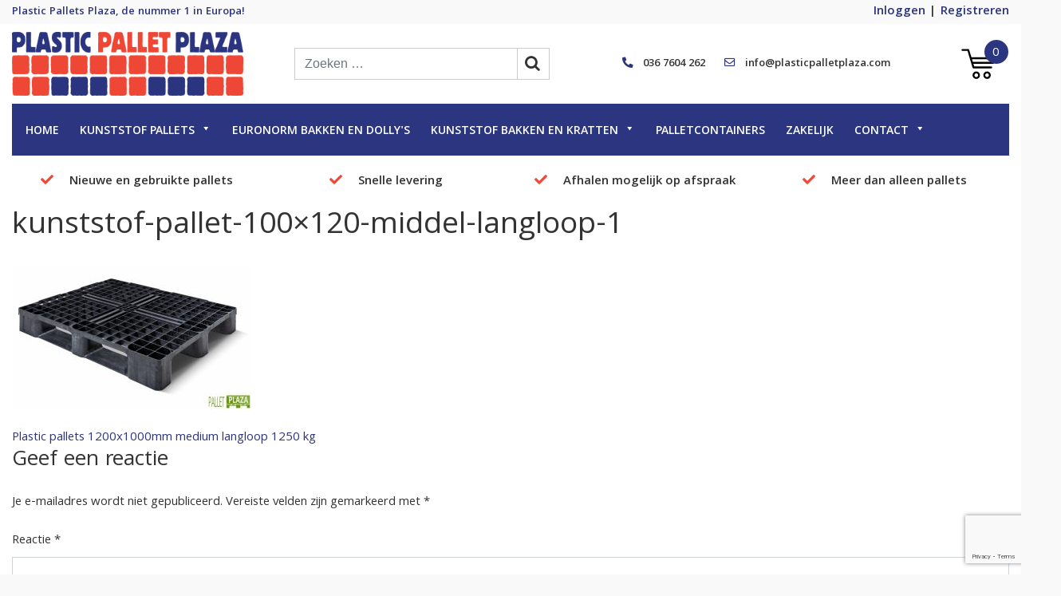

--- FILE ---
content_type: text/html; charset=UTF-8
request_url: https://www.plasticpalletplaza.com/plastic-pallets-1200x1000-mm-medium-langloop-1250-kg/attachment/kunststof-pallet-100x120-middel-langloop-1/
body_size: 14345
content:
<!doctype html>
<html lang="nl-NL">
<head>
	<meta charset="UTF-8">
	<meta name="viewport" content="width=device-width, initial-scale=1">
	<meta name='robots' content='index, follow, max-image-preview:large, max-snippet:-1, max-video-preview:-1' />

<!-- Google Tag Manager for WordPress by gtm4wp.com -->
<script data-cfasync="false" data-pagespeed-no-defer>
	var gtm4wp_datalayer_name = "dataLayer";
	var dataLayer = dataLayer || [];
	const gtm4wp_use_sku_instead = false;
	const gtm4wp_currency = 'EUR';
	const gtm4wp_product_per_impression = 10;
	const gtm4wp_clear_ecommerce = false;
	const gtm4wp_datalayer_max_timeout = 2000;
</script>
<!-- End Google Tag Manager for WordPress by gtm4wp.com -->
	<!-- This site is optimized with the Yoast SEO plugin v26.5 - https://yoast.com/wordpress/plugins/seo/ -->
	<title>kunststof-pallet-100x120-middel-langloop-1 - Plastic Pallet Plaza</title>
	<link rel="canonical" href="https://www.plasticpalletplaza.com/plastic-pallets-1200x1000-mm-medium-langloop-1250-kg/attachment/kunststof-pallet-100x120-middel-langloop-1/" />
	<meta property="og:locale" content="nl_NL" />
	<meta property="og:type" content="article" />
	<meta property="og:title" content="kunststof-pallet-100x120-middel-langloop-1 - Plastic Pallet Plaza" />
	<meta property="og:url" content="https://www.plasticpalletplaza.com/plastic-pallets-1200x1000-mm-medium-langloop-1250-kg/attachment/kunststof-pallet-100x120-middel-langloop-1/" />
	<meta property="og:site_name" content="Plastic Pallet Plaza" />
	<meta property="article:publisher" content="https://www.facebook.com/plasticpalletplaza/" />
	<meta property="og:image" content="https://www.plasticpalletplaza.com/plastic-pallets-1200x1000-mm-medium-langloop-1250-kg/attachment/kunststof-pallet-100x120-middel-langloop-1" />
	<meta property="og:image:width" content="800" />
	<meta property="og:image:height" content="483" />
	<meta property="og:image:type" content="image/jpeg" />
	<meta name="twitter:card" content="summary_large_image" />
	<script type="application/ld+json" class="yoast-schema-graph">{"@context":"https://schema.org","@graph":[{"@type":"WebPage","@id":"https://www.plasticpalletplaza.com/wp-content/uploads/2017/05/kunststof-pallet-100x120-middel-langloop-1.jpg","url":"https://www.plasticpalletplaza.com/wp-content/uploads/2017/05/kunststof-pallet-100x120-middel-langloop-1.jpg","name":"kunststof-pallet-100x120-middel-langloop-1 - Plastic Pallet Plaza","isPartOf":{"@id":"https://www.plasticpalletplaza.com/#website"},"primaryImageOfPage":{"@id":"https://www.plasticpalletplaza.com/wp-content/uploads/2017/05/kunststof-pallet-100x120-middel-langloop-1.jpg#primaryimage"},"image":{"@id":"https://www.plasticpalletplaza.com/wp-content/uploads/2017/05/kunststof-pallet-100x120-middel-langloop-1.jpg#primaryimage"},"thumbnailUrl":"https://www.plasticpalletplaza.com/wp-content/uploads/2017/05/kunststof-pallet-100x120-middel-langloop-1.jpg","datePublished":"2017-05-08T13:08:51+00:00","breadcrumb":{"@id":"https://www.plasticpalletplaza.com/wp-content/uploads/2017/05/kunststof-pallet-100x120-middel-langloop-1.jpg#breadcrumb"},"inLanguage":"nl-NL","potentialAction":[{"@type":"ReadAction","target":["https://www.plasticpalletplaza.com/wp-content/uploads/2017/05/kunststof-pallet-100x120-middel-langloop-1.jpg"]}]},{"@type":"ImageObject","inLanguage":"nl-NL","@id":"https://www.plasticpalletplaza.com/wp-content/uploads/2017/05/kunststof-pallet-100x120-middel-langloop-1.jpg#primaryimage","url":"https://www.plasticpalletplaza.com/wp-content/uploads/2017/05/kunststof-pallet-100x120-middel-langloop-1.jpg","contentUrl":"https://www.plasticpalletplaza.com/wp-content/uploads/2017/05/kunststof-pallet-100x120-middel-langloop-1.jpg","width":800,"height":483},{"@type":"BreadcrumbList","@id":"https://www.plasticpalletplaza.com/wp-content/uploads/2017/05/kunststof-pallet-100x120-middel-langloop-1.jpg#breadcrumb","itemListElement":[{"@type":"ListItem","position":1,"name":"Home","item":"https://www.plasticpalletplaza.com/"},{"@type":"ListItem","position":2,"name":"Plastic pallets 1200x1000mm medium langloop 1250 kg","item":"https://www.plasticpalletplaza.com/plastic-pallets-1200x1000-mm-medium-langloop-1250-kg/"},{"@type":"ListItem","position":3,"name":"kunststof-pallet-100&#215;120-middel-langloop-1"}]},{"@type":"WebSite","@id":"https://www.plasticpalletplaza.com/#website","url":"https://www.plasticpalletplaza.com/","name":"Plastic Pallet Plaza","description":"Plastic Pallets Plaza, de nummer 1 in Europa!","publisher":{"@id":"https://www.plasticpalletplaza.com/#organization"},"potentialAction":[{"@type":"SearchAction","target":{"@type":"EntryPoint","urlTemplate":"https://www.plasticpalletplaza.com/?s={search_term_string}"},"query-input":{"@type":"PropertyValueSpecification","valueRequired":true,"valueName":"search_term_string"}}],"inLanguage":"nl-NL"},{"@type":"Organization","@id":"https://www.plasticpalletplaza.com/#organization","name":"Plastic Pallet Plaza","url":"https://www.plasticpalletplaza.com/","logo":{"@type":"ImageObject","inLanguage":"nl-NL","@id":"https://www.plasticpalletplaza.com/#/schema/logo/image/","url":"https://www.plasticpalletplaza.com/wp-content/uploads/2017/07/LOGO-PLASTICPALLETPLAZA_v3.png","contentUrl":"https://www.plasticpalletplaza.com/wp-content/uploads/2017/07/LOGO-PLASTICPALLETPLAZA_v3.png","width":4195,"height":1063,"caption":"Plastic Pallet Plaza"},"image":{"@id":"https://www.plasticpalletplaza.com/#/schema/logo/image/"},"sameAs":["https://www.facebook.com/plasticpalletplaza/"]}]}</script>
	<!-- / Yoast SEO plugin. -->


<link rel='dns-prefetch' href='//fonts.googleapis.com' />
<link rel='dns-prefetch' href='//cdnjs.cloudflare.com' />
<link rel="alternate" type="application/rss+xml" title="Plastic Pallet Plaza &raquo; feed" href="https://www.plasticpalletplaza.com/feed/" />
<link rel="alternate" type="application/rss+xml" title="Plastic Pallet Plaza &raquo; reacties feed" href="https://www.plasticpalletplaza.com/comments/feed/" />
<link rel="alternate" type="application/rss+xml" title="Plastic Pallet Plaza &raquo; kunststof-pallet-100&#215;120-middel-langloop-1 reacties feed" href="https://www.plasticpalletplaza.com/plastic-pallets-1200x1000-mm-medium-langloop-1250-kg/attachment/kunststof-pallet-100x120-middel-langloop-1/feed/" />
<link rel="alternate" title="oEmbed (JSON)" type="application/json+oembed" href="https://www.plasticpalletplaza.com/wp-json/oembed/1.0/embed?url=https%3A%2F%2Fwww.plasticpalletplaza.com%2Fplastic-pallets-1200x1000-mm-medium-langloop-1250-kg%2Fattachment%2Fkunststof-pallet-100x120-middel-langloop-1%2F" />
<link rel="alternate" title="oEmbed (XML)" type="text/xml+oembed" href="https://www.plasticpalletplaza.com/wp-json/oembed/1.0/embed?url=https%3A%2F%2Fwww.plasticpalletplaza.com%2Fplastic-pallets-1200x1000-mm-medium-langloop-1250-kg%2Fattachment%2Fkunststof-pallet-100x120-middel-langloop-1%2F&#038;format=xml" />
<style id='wp-img-auto-sizes-contain-inline-css' type='text/css'>
img:is([sizes=auto i],[sizes^="auto," i]){contain-intrinsic-size:3000px 1500px}
/*# sourceURL=wp-img-auto-sizes-contain-inline-css */
</style>
<style id='wp-emoji-styles-inline-css' type='text/css'>

	img.wp-smiley, img.emoji {
		display: inline !important;
		border: none !important;
		box-shadow: none !important;
		height: 1em !important;
		width: 1em !important;
		margin: 0 0.07em !important;
		vertical-align: -0.1em !important;
		background: none !important;
		padding: 0 !important;
	}
/*# sourceURL=wp-emoji-styles-inline-css */
</style>
<link rel='stylesheet' id='wp-block-library-css' href='https://www.plasticpalletplaza.com/wp-includes/css/dist/block-library/style.min.css?ver=6.9' type='text/css' media='all' />
<link rel='stylesheet' id='wc-blocks-style-css' href='https://www.plasticpalletplaza.com/wp-content/plugins/woocommerce/assets/client/blocks/wc-blocks.css?ver=wc-10.3.7' type='text/css' media='all' />
<style id='global-styles-inline-css' type='text/css'>
:root{--wp--preset--aspect-ratio--square: 1;--wp--preset--aspect-ratio--4-3: 4/3;--wp--preset--aspect-ratio--3-4: 3/4;--wp--preset--aspect-ratio--3-2: 3/2;--wp--preset--aspect-ratio--2-3: 2/3;--wp--preset--aspect-ratio--16-9: 16/9;--wp--preset--aspect-ratio--9-16: 9/16;--wp--preset--color--black: #000000;--wp--preset--color--cyan-bluish-gray: #abb8c3;--wp--preset--color--white: #ffffff;--wp--preset--color--pale-pink: #f78da7;--wp--preset--color--vivid-red: #cf2e2e;--wp--preset--color--luminous-vivid-orange: #ff6900;--wp--preset--color--luminous-vivid-amber: #fcb900;--wp--preset--color--light-green-cyan: #7bdcb5;--wp--preset--color--vivid-green-cyan: #00d084;--wp--preset--color--pale-cyan-blue: #8ed1fc;--wp--preset--color--vivid-cyan-blue: #0693e3;--wp--preset--color--vivid-purple: #9b51e0;--wp--preset--gradient--vivid-cyan-blue-to-vivid-purple: linear-gradient(135deg,rgb(6,147,227) 0%,rgb(155,81,224) 100%);--wp--preset--gradient--light-green-cyan-to-vivid-green-cyan: linear-gradient(135deg,rgb(122,220,180) 0%,rgb(0,208,130) 100%);--wp--preset--gradient--luminous-vivid-amber-to-luminous-vivid-orange: linear-gradient(135deg,rgb(252,185,0) 0%,rgb(255,105,0) 100%);--wp--preset--gradient--luminous-vivid-orange-to-vivid-red: linear-gradient(135deg,rgb(255,105,0) 0%,rgb(207,46,46) 100%);--wp--preset--gradient--very-light-gray-to-cyan-bluish-gray: linear-gradient(135deg,rgb(238,238,238) 0%,rgb(169,184,195) 100%);--wp--preset--gradient--cool-to-warm-spectrum: linear-gradient(135deg,rgb(74,234,220) 0%,rgb(151,120,209) 20%,rgb(207,42,186) 40%,rgb(238,44,130) 60%,rgb(251,105,98) 80%,rgb(254,248,76) 100%);--wp--preset--gradient--blush-light-purple: linear-gradient(135deg,rgb(255,206,236) 0%,rgb(152,150,240) 100%);--wp--preset--gradient--blush-bordeaux: linear-gradient(135deg,rgb(254,205,165) 0%,rgb(254,45,45) 50%,rgb(107,0,62) 100%);--wp--preset--gradient--luminous-dusk: linear-gradient(135deg,rgb(255,203,112) 0%,rgb(199,81,192) 50%,rgb(65,88,208) 100%);--wp--preset--gradient--pale-ocean: linear-gradient(135deg,rgb(255,245,203) 0%,rgb(182,227,212) 50%,rgb(51,167,181) 100%);--wp--preset--gradient--electric-grass: linear-gradient(135deg,rgb(202,248,128) 0%,rgb(113,206,126) 100%);--wp--preset--gradient--midnight: linear-gradient(135deg,rgb(2,3,129) 0%,rgb(40,116,252) 100%);--wp--preset--font-size--small: 13px;--wp--preset--font-size--medium: 20px;--wp--preset--font-size--large: 36px;--wp--preset--font-size--x-large: 42px;--wp--preset--spacing--20: 0.44rem;--wp--preset--spacing--30: 0.67rem;--wp--preset--spacing--40: 1rem;--wp--preset--spacing--50: 1.5rem;--wp--preset--spacing--60: 2.25rem;--wp--preset--spacing--70: 3.38rem;--wp--preset--spacing--80: 5.06rem;--wp--preset--shadow--natural: 6px 6px 9px rgba(0, 0, 0, 0.2);--wp--preset--shadow--deep: 12px 12px 50px rgba(0, 0, 0, 0.4);--wp--preset--shadow--sharp: 6px 6px 0px rgba(0, 0, 0, 0.2);--wp--preset--shadow--outlined: 6px 6px 0px -3px rgb(255, 255, 255), 6px 6px rgb(0, 0, 0);--wp--preset--shadow--crisp: 6px 6px 0px rgb(0, 0, 0);}:where(.is-layout-flex){gap: 0.5em;}:where(.is-layout-grid){gap: 0.5em;}body .is-layout-flex{display: flex;}.is-layout-flex{flex-wrap: wrap;align-items: center;}.is-layout-flex > :is(*, div){margin: 0;}body .is-layout-grid{display: grid;}.is-layout-grid > :is(*, div){margin: 0;}:where(.wp-block-columns.is-layout-flex){gap: 2em;}:where(.wp-block-columns.is-layout-grid){gap: 2em;}:where(.wp-block-post-template.is-layout-flex){gap: 1.25em;}:where(.wp-block-post-template.is-layout-grid){gap: 1.25em;}.has-black-color{color: var(--wp--preset--color--black) !important;}.has-cyan-bluish-gray-color{color: var(--wp--preset--color--cyan-bluish-gray) !important;}.has-white-color{color: var(--wp--preset--color--white) !important;}.has-pale-pink-color{color: var(--wp--preset--color--pale-pink) !important;}.has-vivid-red-color{color: var(--wp--preset--color--vivid-red) !important;}.has-luminous-vivid-orange-color{color: var(--wp--preset--color--luminous-vivid-orange) !important;}.has-luminous-vivid-amber-color{color: var(--wp--preset--color--luminous-vivid-amber) !important;}.has-light-green-cyan-color{color: var(--wp--preset--color--light-green-cyan) !important;}.has-vivid-green-cyan-color{color: var(--wp--preset--color--vivid-green-cyan) !important;}.has-pale-cyan-blue-color{color: var(--wp--preset--color--pale-cyan-blue) !important;}.has-vivid-cyan-blue-color{color: var(--wp--preset--color--vivid-cyan-blue) !important;}.has-vivid-purple-color{color: var(--wp--preset--color--vivid-purple) !important;}.has-black-background-color{background-color: var(--wp--preset--color--black) !important;}.has-cyan-bluish-gray-background-color{background-color: var(--wp--preset--color--cyan-bluish-gray) !important;}.has-white-background-color{background-color: var(--wp--preset--color--white) !important;}.has-pale-pink-background-color{background-color: var(--wp--preset--color--pale-pink) !important;}.has-vivid-red-background-color{background-color: var(--wp--preset--color--vivid-red) !important;}.has-luminous-vivid-orange-background-color{background-color: var(--wp--preset--color--luminous-vivid-orange) !important;}.has-luminous-vivid-amber-background-color{background-color: var(--wp--preset--color--luminous-vivid-amber) !important;}.has-light-green-cyan-background-color{background-color: var(--wp--preset--color--light-green-cyan) !important;}.has-vivid-green-cyan-background-color{background-color: var(--wp--preset--color--vivid-green-cyan) !important;}.has-pale-cyan-blue-background-color{background-color: var(--wp--preset--color--pale-cyan-blue) !important;}.has-vivid-cyan-blue-background-color{background-color: var(--wp--preset--color--vivid-cyan-blue) !important;}.has-vivid-purple-background-color{background-color: var(--wp--preset--color--vivid-purple) !important;}.has-black-border-color{border-color: var(--wp--preset--color--black) !important;}.has-cyan-bluish-gray-border-color{border-color: var(--wp--preset--color--cyan-bluish-gray) !important;}.has-white-border-color{border-color: var(--wp--preset--color--white) !important;}.has-pale-pink-border-color{border-color: var(--wp--preset--color--pale-pink) !important;}.has-vivid-red-border-color{border-color: var(--wp--preset--color--vivid-red) !important;}.has-luminous-vivid-orange-border-color{border-color: var(--wp--preset--color--luminous-vivid-orange) !important;}.has-luminous-vivid-amber-border-color{border-color: var(--wp--preset--color--luminous-vivid-amber) !important;}.has-light-green-cyan-border-color{border-color: var(--wp--preset--color--light-green-cyan) !important;}.has-vivid-green-cyan-border-color{border-color: var(--wp--preset--color--vivid-green-cyan) !important;}.has-pale-cyan-blue-border-color{border-color: var(--wp--preset--color--pale-cyan-blue) !important;}.has-vivid-cyan-blue-border-color{border-color: var(--wp--preset--color--vivid-cyan-blue) !important;}.has-vivid-purple-border-color{border-color: var(--wp--preset--color--vivid-purple) !important;}.has-vivid-cyan-blue-to-vivid-purple-gradient-background{background: var(--wp--preset--gradient--vivid-cyan-blue-to-vivid-purple) !important;}.has-light-green-cyan-to-vivid-green-cyan-gradient-background{background: var(--wp--preset--gradient--light-green-cyan-to-vivid-green-cyan) !important;}.has-luminous-vivid-amber-to-luminous-vivid-orange-gradient-background{background: var(--wp--preset--gradient--luminous-vivid-amber-to-luminous-vivid-orange) !important;}.has-luminous-vivid-orange-to-vivid-red-gradient-background{background: var(--wp--preset--gradient--luminous-vivid-orange-to-vivid-red) !important;}.has-very-light-gray-to-cyan-bluish-gray-gradient-background{background: var(--wp--preset--gradient--very-light-gray-to-cyan-bluish-gray) !important;}.has-cool-to-warm-spectrum-gradient-background{background: var(--wp--preset--gradient--cool-to-warm-spectrum) !important;}.has-blush-light-purple-gradient-background{background: var(--wp--preset--gradient--blush-light-purple) !important;}.has-blush-bordeaux-gradient-background{background: var(--wp--preset--gradient--blush-bordeaux) !important;}.has-luminous-dusk-gradient-background{background: var(--wp--preset--gradient--luminous-dusk) !important;}.has-pale-ocean-gradient-background{background: var(--wp--preset--gradient--pale-ocean) !important;}.has-electric-grass-gradient-background{background: var(--wp--preset--gradient--electric-grass) !important;}.has-midnight-gradient-background{background: var(--wp--preset--gradient--midnight) !important;}.has-small-font-size{font-size: var(--wp--preset--font-size--small) !important;}.has-medium-font-size{font-size: var(--wp--preset--font-size--medium) !important;}.has-large-font-size{font-size: var(--wp--preset--font-size--large) !important;}.has-x-large-font-size{font-size: var(--wp--preset--font-size--x-large) !important;}
/*# sourceURL=global-styles-inline-css */
</style>

<style id='classic-theme-styles-inline-css' type='text/css'>
/*! This file is auto-generated */
.wp-block-button__link{color:#fff;background-color:#32373c;border-radius:9999px;box-shadow:none;text-decoration:none;padding:calc(.667em + 2px) calc(1.333em + 2px);font-size:1.125em}.wp-block-file__button{background:#32373c;color:#fff;text-decoration:none}
/*# sourceURL=/wp-includes/css/classic-themes.min.css */
</style>
<link rel='stylesheet' id='woocommerce-layout-css' href='https://www.plasticpalletplaza.com/wp-content/plugins/woocommerce/assets/css/woocommerce-layout.css?ver=10.3.7' type='text/css' media='all' />
<link rel='stylesheet' id='woocommerce-smallscreen-css' href='https://www.plasticpalletplaza.com/wp-content/plugins/woocommerce/assets/css/woocommerce-smallscreen.css?ver=10.3.7' type='text/css' media='only screen and (max-width: 768px)' />
<link rel='stylesheet' id='woocommerce-general-css' href='https://www.plasticpalletplaza.com/wp-content/plugins/woocommerce/assets/css/woocommerce.css?ver=10.3.7' type='text/css' media='all' />
<style id='woocommerce-inline-inline-css' type='text/css'>
.woocommerce form .form-row .required { visibility: visible; }
/*# sourceURL=woocommerce-inline-inline-css */
</style>
<link rel='stylesheet' id='megamenu-css' href='https://www.plasticpalletplaza.com/wp-content/uploads/maxmegamenu/style.css?ver=ebe39f' type='text/css' media='all' />
<link rel='stylesheet' id='dashicons-css' href='https://www.plasticpalletplaza.com/wp-includes/css/dashicons.min.css?ver=6.9' type='text/css' media='all' />
<link rel='stylesheet' id='brands-styles-css' href='https://www.plasticpalletplaza.com/wp-content/plugins/woocommerce/assets/css/brands.css?ver=10.3.7' type='text/css' media='all' />
<link rel='stylesheet' id='woostrap-core-css' href='https://www.plasticpalletplaza.com/wp-content/themes/woostrap/assets/css/style.min.css?ver=20200207' type='text/css' media='all' />
<link rel='stylesheet' id='woostrap-style-css' href='https://www.plasticpalletplaza.com/wp-content/themes/woostrap/style.css?ver=20200207' type='text/css' media='all' />
<link rel='stylesheet' id='woostrap-google-fonts-css' href='https://fonts.googleapis.com/css?family=Khula%3A300%2C400%2C600%2C700%2C800%7CPoppins%3A500&#038;ver=6.9' type='text/css' media='all' />
<link rel='stylesheet' id='woostrap-fontawesome-css' href='https://cdnjs.cloudflare.com/ajax/libs/font-awesome/4.7.0/css/font-awesome.min.css?ver=6.9' type='text/css' media='all' />
<link rel='stylesheet' id='mollie-applepaydirect-css' href='https://www.plasticpalletplaza.com/wp-content/plugins/mollie-payments-for-woocommerce/public/css/mollie-applepaydirect.min.css?ver=1762854350' type='text/css' media='screen' />
<script src="https://www.plasticpalletplaza.com/wp-includes/js/dist/hooks.min.js?ver=dd5603f07f9220ed27f1" id="wp-hooks-js"></script>
<script id="say-what-js-js-extra">
var say_what_data = {"replacements":{"woocommerce|Add to cart|":"In winkelwagen"}};
//# sourceURL=say-what-js-js-extra
</script>
<script src="https://www.plasticpalletplaza.com/wp-content/plugins/say-what/assets/build/frontend.js?ver=fd31684c45e4d85aeb4e" id="say-what-js-js"></script>
<script src="https://www.plasticpalletplaza.com/wp-includes/js/jquery/jquery.min.js?ver=3.7.1" id="jquery-core-js"></script>
<script src="https://www.plasticpalletplaza.com/wp-includes/js/jquery/jquery-migrate.min.js?ver=3.4.1" id="jquery-migrate-js"></script>
<script src="https://www.plasticpalletplaza.com/wp-content/plugins/woocommerce/assets/js/jquery-blockui/jquery.blockUI.min.js?ver=2.7.0-wc.10.3.7" id="wc-jquery-blockui-js" defer data-wp-strategy="defer"></script>
<script id="wc-add-to-cart-js-extra">
var wc_add_to_cart_params = {"ajax_url":"/wp-admin/admin-ajax.php","wc_ajax_url":"/?wc-ajax=%%endpoint%%","i18n_view_cart":"Bekijk winkelwagen","cart_url":"https://www.plasticpalletplaza.com/winkelmand/","is_cart":"","cart_redirect_after_add":"no"};
//# sourceURL=wc-add-to-cart-js-extra
</script>
<script src="https://www.plasticpalletplaza.com/wp-content/plugins/woocommerce/assets/js/frontend/add-to-cart.min.js?ver=10.3.7" id="wc-add-to-cart-js" defer data-wp-strategy="defer"></script>
<script src="https://www.plasticpalletplaza.com/wp-content/plugins/woocommerce/assets/js/js-cookie/js.cookie.min.js?ver=2.1.4-wc.10.3.7" id="wc-js-cookie-js" defer data-wp-strategy="defer"></script>
<script id="woocommerce-js-extra">
var woocommerce_params = {"ajax_url":"/wp-admin/admin-ajax.php","wc_ajax_url":"/?wc-ajax=%%endpoint%%","i18n_password_show":"Wachtwoord weergeven","i18n_password_hide":"Wachtwoord verbergen"};
//# sourceURL=woocommerce-js-extra
</script>
<script src="https://www.plasticpalletplaza.com/wp-content/plugins/woocommerce/assets/js/frontend/woocommerce.min.js?ver=10.3.7" id="woocommerce-js" defer data-wp-strategy="defer"></script>
<script src="https://www.plasticpalletplaza.com/wp-content/themes/woostrap/assets/js/swiper.min.js?ver=6.9" id="woostrap-swiper-js"></script>
<script src="https://www.plasticpalletplaza.com/wp-content/themes/woostrap/assets/js/app.js?ver=6.9" id="custom-scripts-js"></script>
<link rel="https://api.w.org/" href="https://www.plasticpalletplaza.com/wp-json/" /><link rel="alternate" title="JSON" type="application/json" href="https://www.plasticpalletplaza.com/wp-json/wp/v2/media/521" /><link rel="EditURI" type="application/rsd+xml" title="RSD" href="https://www.plasticpalletplaza.com/xmlrpc.php?rsd" />
<meta name="generator" content="WordPress 6.9" />
<meta name="generator" content="WooCommerce 10.3.7" />
<link rel='shortlink' href='https://www.plasticpalletplaza.com/?p=521' />
<style type="text/css" id="simple-css-output">/* Webtoffee GDPR overwrites */#wt-cli-settings-btn,#wt-cli-accept-btn,#wt-cli-accept-all-btn {transition: 0.3s;}#wt-cli-settings-btn:hover,#wt-cli-accept-btn:hover {text-decoration:underline !important;opacity:0.8 !important;}#wt-cli-accept-all-btn:hover {opacity:0.8}#cookie-law-info-bar {border-top: 1px solid #ccc !important;}/* Style voor plus en min teken bij toevoegen producten*/.grid-x{ display: -ms-flexbox; display: flex; -ms-flex-flow: row wrap; flex-flow: row wrap; gap:4px;}.quantity .plus, .quantity .minus, #content .quantity .plus, #content .quantity .minus { width: 25px; height: 46px; display: flex; align-items: center; justify-content: center;}.plus{ background-color: #ffffff; border-top: 1px solid #cccccc; border-bottom: 1px solid #cccccc; border-left: 1px solid #cccccc; border-right: 1px solid #cccccc; color: #999999;}.quantity .plus, .quantity .minus, #content .quantity .plus, #content .quantity .minus { width: 25px; height: 46px; display: flex; align-items: center; justify-content: center;}.minus { background-color: #ffffff; border-top: 1px solid #cccccc; border-bottom: 1px solid #cccccc; border-left: 1px solid #cccccc; border-right: 1px solid #cccccc; color: #999999;} @media only screen and (max-width: 768px) {.cli-plugin-button,.cli-bar-btn_container a,.cli-bar-actions .btn_container a{margin: 10px 0px !important;width:100% !important;text-align:center !important;display:inline-block !important;}.cli-bar-btn_container {width:100% !important}}</style>
<!-- This website runs the Product Feed PRO for WooCommerce by AdTribes.io plugin - version woocommercesea_option_installed_version -->

<!-- Google Tag Manager for WordPress by gtm4wp.com -->
<!-- GTM Container placement set to automatic -->
<script data-cfasync="false" data-pagespeed-no-defer>
	var dataLayer_content = {"pagePostType":"attachment","pagePostType2":"single-attachment","pagePostAuthor":"Administratie Plastic","customerTotalOrders":0,"customerTotalOrderValue":0,"customerFirstName":"","customerLastName":"","customerBillingFirstName":"","customerBillingLastName":"","customerBillingCompany":"","customerBillingAddress1":"","customerBillingAddress2":"","customerBillingCity":"","customerBillingState":"","customerBillingPostcode":"","customerBillingCountry":"","customerBillingEmail":"","customerBillingEmailHash":"","customerBillingPhone":"","customerShippingFirstName":"","customerShippingLastName":"","customerShippingCompany":"","customerShippingAddress1":"","customerShippingAddress2":"","customerShippingCity":"","customerShippingState":"","customerShippingPostcode":"","customerShippingCountry":""};
	dataLayer.push( dataLayer_content );
</script>
<script data-cfasync="false" data-pagespeed-no-defer>
(function(w,d,s,l,i){w[l]=w[l]||[];w[l].push({'gtm.start':
new Date().getTime(),event:'gtm.js'});var f=d.getElementsByTagName(s)[0],
j=d.createElement(s),dl=l!='dataLayer'?'&l='+l:'';j.async=true;j.src=
'//www.googletagmanager.com/gtm.js?id='+i+dl;f.parentNode.insertBefore(j,f);
})(window,document,'script','dataLayer','GTM-WNFKXJK');
</script>
<!-- End Google Tag Manager for WordPress by gtm4wp.com --><style type="text/css">
span.wcmmq_prefix {
    float: left;
    padding: 10px;
    margin: 0;
}
</style>
	<noscript><style>.woocommerce-product-gallery{ opacity: 1 !important; }</style></noscript>
			<style type="text/css">
					.site-title,
			.site-description {
				position: absolute;
				clip: rect(1px, 1px, 1px, 1px);
			}
				</style>
		<link rel="icon" href="https://www.plasticpalletplaza.com/wp-content/uploads/2020/03/plasticpal-favicon.png" sizes="32x32" />
<link rel="icon" href="https://www.plasticpalletplaza.com/wp-content/uploads/2020/03/plasticpal-favicon.png" sizes="192x192" />
<link rel="apple-touch-icon" href="https://www.plasticpalletplaza.com/wp-content/uploads/2020/03/plasticpal-favicon.png" />
<meta name="msapplication-TileImage" content="https://www.plasticpalletplaza.com/wp-content/uploads/2020/03/plasticpal-favicon.png" />
		<style type="text/css" id="wp-custom-css">
			ul {
    list-style-type: disc; /* Standaard bolletjes behouden voor alle ul's */
}

ul.check {
    list-style-type: none; /* Verwijder de standaard bolletjes voor deze specifieke ul */
    padding: 0; /* Verwijder de standaard padding van de ul */
	margin-left: 15px;
}

ul.check li:before {
    margin-right: 5px; /* Ruimte tussen de checkmark en de tekst */
    content: "✓"; /* De checkmark */
    display: inline-block; /* Zorg ervoor dat de checkmark en de tekst goed naast elkaar staan */
    color: green; /* Je kunt de kleur van de checkmark aanpassen */
}

.btn-primary {
    background-color: #2c357f;  /* Achtergrondkleur */
    color: white;                /* Tekstkleur */
    padding: 10px 20px;         /* Padding rondom de tekst */
    border: none;               /* Geen rand */
    border-radius: 5px;        /* Ronde hoeken */
    font-size: 16px;            /* Lettergrootte */
    cursor: pointer;            /* Handcursor bij hover */
    transition: background-color 0.3s;  /* Transitie-effect */
}

.btn-primary:hover {
    background-color: #1a1e4a;  /* Donkerdere kleur bij hover */
}

.minimum-order-message .dashicons-info{
    margin-right: 6px !important;
}
    
.minimum-order-message {
    font-weight: 700 !important;
}		</style>
		<style type="text/css">/** Mega Menu CSS: fs **/</style>

	<meta name="google-site-verification" content="2ZuVfpqQ7fJVadT-cYfFnQVYFYVqAW1HtU5jI0Xo4XQ" />

<link rel='stylesheet' id='woocommercebulkdiscount-style-css' href='https://www.plasticpalletplaza.com/wp-content/plugins/woocommerce-bulk-discount/css/style.css?ver=6.9' type='text/css' media='all' />
<meta name="generator" content="WP Rocket 3.20.2" data-wpr-features="wpr_desktop" /></head>

<body class="attachment wp-singular attachment-template-default single single-attachment postid-521 attachmentid-521 attachment-jpeg wp-custom-logo wp-theme-woostrap attachment-kunststof-pallet-100x120-middel-langloop-1 theme-woostrap woocommerce-no-js mega-menu-menu-1">

<div data-rocket-location-hash="57eb0956558bf7ad8062fd5c02b81560" id="page" class="hfeed site">

	<!-- .skip-link (disabled) -->

	<header data-rocket-location-hash="fc409f86088b20b81d38a444febf083b" id="masthead" class="site-header">

		<article data-rocket-location-hash="86d6c2ec91efd26c3a057f7c4ddf7b68" class="container top-header">

			<div class="row d-flex align-items-center h-100">
				<div class="headline col-6 d-none d-md-block text-left">
					<p class="text-primary mb-0">Plastic Pallets Plaza, de nummer 1 in Europa!</p>
				</div>
				<div class="top-menu col-12 col-md-6 text-right">
					<div class="menu-topmenu-container"><ul id="menu-topmenu" class="menu"><li id="menu-item-6265" class="menu-item menu-item-type-post_type menu-item-object-page menu-item-6265"><a href="https://www.plasticpalletplaza.com/mijn-account/">Inloggen</a></li>
<li id="menu-item-6266" class="menu-item menu-item-type-post_type menu-item-object-page menu-item-6266"><a href="https://www.plasticpalletplaza.com/mijn-account/">Registreren</a></li>
</ul></div>				</div>
			</div>

		</article>

		<div data-rocket-location-hash="a75419de29e46af7241e793cef8f0108" class="bg-white">

			<article class="container mid-header">
				<div class="row justify-content-between">

					<div class="col-8 col-sm-3 site-branding order-sm-1">
						<a href="https://www.plasticpalletplaza.com/" class="custom-logo-link" rel="home"><img width="4195" height="1063" src="https://www.plasticpalletplaza.com/wp-content/uploads/2017/07/LOGO-PLASTICPALLETPLAZA_v3.png" class="custom-logo" alt="Plastic Pallet Plaza" decoding="async" fetchpriority="high" srcset="https://www.plasticpalletplaza.com/wp-content/uploads/2017/07/LOGO-PLASTICPALLETPLAZA_v3.png 4195w, https://www.plasticpalletplaza.com/wp-content/uploads/2017/07/LOGO-PLASTICPALLETPLAZA_v3-800x203.png 800w, https://www.plasticpalletplaza.com/wp-content/uploads/2017/07/LOGO-PLASTICPALLETPLAZA_v3-300x76.png 300w, https://www.plasticpalletplaza.com/wp-content/uploads/2017/07/LOGO-PLASTICPALLETPLAZA_v3-1024x259.png 1024w, https://www.plasticpalletplaza.com/wp-content/uploads/2017/07/LOGO-PLASTICPALLETPLAZA_v3-768x195.png 768w, https://www.plasticpalletplaza.com/wp-content/uploads/2017/07/LOGO-PLASTICPALLETPLAZA_v3-1536x389.png 1536w, https://www.plasticpalletplaza.com/wp-content/uploads/2017/07/LOGO-PLASTICPALLETPLAZA_v3-2048x519.png 2048w, https://www.plasticpalletplaza.com/wp-content/uploads/2017/07/LOGO-PLASTICPALLETPLAZA_v3-200x51.png 200w, https://www.plasticpalletplaza.com/wp-content/uploads/2017/07/LOGO-PLASTICPALLETPLAZA_v3-400x101.png 400w, https://www.plasticpalletplaza.com/wp-content/uploads/2017/07/LOGO-PLASTICPALLETPLAZA_v3-600x152.png 600w, https://www.plasticpalletplaza.com/wp-content/uploads/2017/07/LOGO-PLASTICPALLETPLAZA_v3-1200x304.png 1200w" sizes="(max-width: 4195px) 100vw, 4195px" /></a>							<span class="site-title"><a href="https://www.plasticpalletplaza.com/"
							                            rel="home">Plastic Pallet Plaza</a></span>
													<p class="site-description">Plastic Pallets Plaza, de nummer 1 in Europa!</p>
											</div><!-- .site-branding -->

					
					<div class="col col-sm-1 cart d-flex justify-content-end align-items-center order-sm-4 mr-2 mr-md-3">
						<a href="https://www.plasticpalletplaza.com/winkelmand/"><img
									src="https://www.plasticpalletplaza.com/wp-content/themes/woostrap/assets/images/mandje.svg"
									alt="Winkelmandje"><span class="cart-count">0</span></i></a>
					</div>

					<div class="col-12 col-sm d-flex pt-4 pt-sm-0 pb-0 py-md-0 align-items-center justify-content-sm-center order-sm-2">
						<form role="search" method="get" class="search-form" action="https://www.plasticpalletplaza.com/">
	<label>
		<span class="screen-reader-text"></span>
		<input type="search" class="search-field" placeholder="Zoeken &hellip;" value="" name="s" />
	</label>
	<button type="submit" class="search-submit" aria-label="zoekbalk button"><i class="fa fa-search"></i></button>
</form>
					</div>

					<div class="col nav-contact d-none d-md-flex justify-content-center align-items-xl-center order-md-3 flex-column flex-xl-row">
						<div class="nav-phone d-inline">
							<i class="fas fa-phone-alt text-primary mr-2"></i> <a href="tel:0367604262">036 7604 262</a>						</div>
						<div class="nav-email d-inline ml-xl-4">
							<i class="far fa-envelope text-primary mr-2"></i> <a href="mailto:info@plasticpalletplaza.com">info@plasticpalletplaza.com</a>						</div>
					</div>
				</div>
			</article>

		</div>

		<div data-rocket-location-hash="d752417b4066f0cce7d94acd2a778ee3" class="bg-white site-navigation-desktop">
			<article class="container">
				<div class="row">
					<div class="col">

						<nav id="site-navigation" class="navbar navbar-expand-lg navbar-dark bg-primary">
							<!-- <button class="navbar-toggler d-flex d-lg-none" type="button" data-toggle="collapse" data-target="#navbarNavDropdown" aria-controls="navbarNavDropdown" aria-expanded="false" aria-label="Toggle navigation">
								<span class="navbar-toggler-icon text-white"></span>
							</button> -->
							
							<div id="mega-menu-wrap-menu-1" class="mega-menu-wrap"><div class="mega-menu-toggle"><div class="mega-toggle-blocks-left"></div><div class="mega-toggle-blocks-center"></div><div class="mega-toggle-blocks-right"><div class='mega-toggle-block mega-menu-toggle-animated-block mega-toggle-block-0' id='mega-toggle-block-0'><button aria-label="Toggle Menu" class="mega-toggle-animated mega-toggle-animated-slider" type="button" aria-expanded="false">
                  <span class="mega-toggle-animated-box">
                    <span class="mega-toggle-animated-inner"></span>
                  </span>
                </button></div></div></div><ul id="mega-menu-menu-1" class="mega-menu max-mega-menu mega-menu-horizontal mega-no-js" data-event="hover_intent" data-effect="fade_up" data-effect-speed="200" data-effect-mobile="slide_right" data-effect-speed-mobile="200" data-mobile-force-width="nav" data-second-click="go" data-document-click="collapse" data-vertical-behaviour="standard" data-breakpoint="1100" data-unbind="true" data-mobile-state="collapse_all" data-mobile-direction="vertical" data-hover-intent-timeout="300" data-hover-intent-interval="100"><li class="mega-menu-item mega-menu-item-type-custom mega-menu-item-object-custom mega-menu-item-home mega-align-bottom-left mega-menu-flyout mega-menu-item-7091" id="mega-menu-item-7091"><a class="mega-menu-link" href="https://www.plasticpalletplaza.com/" tabindex="0">Home</a></li><li class="mega-menu-item mega-menu-item-type-taxonomy mega-menu-item-object-product_cat mega-menu-item-has-children mega-align-bottom-left mega-menu-flyout mega-menu-item-8262" id="mega-menu-item-8262"><a class="mega-menu-link" href="https://www.plasticpalletplaza.com/kunststof-pallets/" aria-expanded="false" tabindex="0">Kunststof pallets<span class="mega-indicator" aria-hidden="true"></span></a>
<ul class="mega-sub-menu">
<li class="mega-menu-item mega-menu-item-type-taxonomy mega-menu-item-object-product_cat mega-menu-item-6231" id="mega-menu-item-6231"><a class="mega-menu-link" href="https://www.plasticpalletplaza.com/plastic-pallets-600x400-mm/">Plastic pallets 600x400 mm</a></li><li class="mega-menu-item mega-menu-item-type-taxonomy mega-menu-item-object-product_cat mega-menu-item-6232" id="mega-menu-item-6232"><a class="mega-menu-link" href="https://www.plasticpalletplaza.com/plastic-pallets-800x600-mm/">Plastic pallets 800x600 mm</a></li><li class="mega-menu-item mega-menu-item-type-taxonomy mega-menu-item-object-product_cat mega-menu-item-6230" id="mega-menu-item-6230"><a class="mega-menu-link" href="https://www.plasticpalletplaza.com/plastic-pallets-1200x800-mm/">Plastic pallets 1200x800 mm</a></li><li class="mega-menu-item mega-menu-item-type-taxonomy mega-menu-item-object-product_cat mega-menu-item-6228" id="mega-menu-item-6228"><a class="mega-menu-link" href="https://www.plasticpalletplaza.com/plastic-pallets-1200x1000-mm/">Plastic pallets 1200x1000 mm</a></li><li class="mega-menu-item mega-menu-item-type-taxonomy mega-menu-item-object-product_cat mega-menu-item-6237" id="mega-menu-item-6237"><a class="mega-menu-link" href="https://www.plasticpalletplaza.com/hygiene-pallets-gesloten-dek/">Hygiene pallets gesloten dek</a></li><li class="mega-menu-item mega-menu-item-type-taxonomy mega-menu-item-object-product_cat mega-menu-item-has-children mega-menu-item-6236" id="mega-menu-item-6236"><a class="mega-menu-link" href="https://www.plasticpalletplaza.com/plastic-pallets/" aria-expanded="false">plastic pallets diverse maten<span class="mega-indicator" aria-hidden="true"></span></a>
	<ul class="mega-sub-menu">
<li class="mega-menu-item mega-menu-item-type-taxonomy mega-menu-item-object-product_cat mega-menu-item-6226" id="mega-menu-item-6226"><a class="mega-menu-link" href="https://www.plasticpalletplaza.com/plastic-pallets-1100x1100-mm/">Plastic pallets 1100x1100 mm</a></li><li class="mega-menu-item mega-menu-item-type-taxonomy mega-menu-item-object-product_cat mega-menu-item-6233" id="mega-menu-item-6233"><a class="mega-menu-link" href="https://www.plasticpalletplaza.com/plastic-pallets-1140x760-mm/">Plastic pallets 1140x760 mm</a></li><li class="mega-menu-item mega-menu-item-type-taxonomy mega-menu-item-object-product_cat mega-menu-item-6227" id="mega-menu-item-6227"><a class="mega-menu-link" href="https://www.plasticpalletplaza.com/plastic-pallets-1140x1140-mm/">Plastic pallets 1140x1140 mm</a></li><li class="mega-menu-item mega-menu-item-type-taxonomy mega-menu-item-object-product_cat mega-menu-item-6229" id="mega-menu-item-6229"><a class="mega-menu-link" href="https://www.plasticpalletplaza.com/plastic-pallets-1200x1200-mm/">Plastic pallets 1200x1200 mm</a></li><li class="mega-menu-item mega-menu-item-type-taxonomy mega-menu-item-object-product_cat mega-menu-item-6235" id="mega-menu-item-6235"><a class="mega-menu-link" href="https://www.plasticpalletplaza.com/plastic-pallets-1300x1100-mm/">Plastic Pallets 1300x1100 mm</a></li>	</ul>
</li><li class="mega-menu-item mega-menu-item-type-taxonomy mega-menu-item-object-product_cat mega-hide-arrow mega-menu-item-6238" id="mega-menu-item-6238"><a class="mega-menu-link" href="https://www.plasticpalletplaza.com/gebruikte-kunststof-pallets/">Gebruikte kunststof pallets</a></li></ul>
</li><li class="mega-menu-item mega-menu-item-type-taxonomy mega-menu-item-object-product_cat mega-menu-item-has-children mega-align-bottom-left mega-menu-flyout mega-hide-arrow mega-menu-item-6239" id="mega-menu-item-6239"><a class="mega-menu-link" href="https://www.plasticpalletplaza.com/euronorm-bakken/" aria-expanded="false" tabindex="0">Euronorm bakken en dolly's<span class="mega-indicator" aria-hidden="true"></span></a>
<ul class="mega-sub-menu">
<li class="mega-menu-item mega-menu-item-type-taxonomy mega-menu-item-object-product_cat mega-menu-item-6629" id="mega-menu-item-6629"><a class="mega-menu-link" href="https://www.plasticpalletplaza.com/krattenkar-op-wielen/">Krattenkar op wielen voor euronorm bakken</a></li><li class="mega-menu-item mega-menu-item-type-taxonomy mega-menu-item-object-product_cat mega-menu-item-6262" id="mega-menu-item-6262"><a class="mega-menu-link" href="https://www.plasticpalletplaza.com/plastic-dollys/">Dolly's voor euronorm bakken</a></li><li class="mega-menu-item mega-menu-item-type-taxonomy mega-menu-item-object-product_cat mega-menu-item-has-children mega-menu-item-6241" id="mega-menu-item-6241"><a class="mega-menu-link" href="https://www.plasticpalletplaza.com/euronorm-stapelbare-bakken/" aria-expanded="false">Euronorm bakken standaard<span class="mega-indicator" aria-hidden="true"></span></a>
	<ul class="mega-sub-menu">
<li class="mega-menu-item mega-menu-item-type-taxonomy mega-menu-item-object-product_cat mega-menu-item-6243" id="mega-menu-item-6243"><a class="mega-menu-link" href="https://www.plasticpalletplaza.com/euronorm-bakken/euronorm-bakken-400x300-mm/">Euronorm bakken 400x300 mm</a></li><li class="mega-menu-item mega-menu-item-type-taxonomy mega-menu-item-object-product_cat mega-menu-item-6244" id="mega-menu-item-6244"><a class="mega-menu-link" href="https://www.plasticpalletplaza.com/euronorm-bakken-600x400-mm/">Euronorm bakken 600x400 mm</a></li><li class="mega-menu-item mega-menu-item-type-taxonomy mega-menu-item-object-product_cat mega-menu-item-6245" id="mega-menu-item-6245"><a class="mega-menu-link" href="https://www.plasticpalletplaza.com/euronorm-bakken-800x600-mm/">Euronorm bakken 800x600 mm</a></li>	</ul>
</li><li class="mega-menu-item mega-menu-item-type-taxonomy mega-menu-item-object-product_cat mega-menu-item-6602" id="mega-menu-item-6602"><a class="mega-menu-link" href="https://www.plasticpalletplaza.com/euronorm-bakken-met-deksel/">Euronorm bakken met vast deksel</a></li><li class="mega-menu-item mega-menu-item-type-taxonomy mega-menu-item-object-product_cat mega-menu-item-6740" id="mega-menu-item-6740"><a class="mega-menu-link" href="https://www.plasticpalletplaza.com/euronorm-bakken-open-voorkant/">Euronorm bakken met open voorkant</a></li><li class="mega-menu-item mega-menu-item-type-taxonomy mega-menu-item-object-product_cat mega-menu-item-6835" id="mega-menu-item-6835"><a class="mega-menu-link" href="https://www.plasticpalletplaza.com/geperforeerde-kratten/">Euronorm bakken geperforeerd</a></li><li class="mega-menu-item mega-menu-item-type-taxonomy mega-menu-item-object-product_cat mega-menu-item-6909" id="mega-menu-item-6909"><a class="mega-menu-link" href="https://www.plasticpalletplaza.com/eurokratten-in-diverse-kleuren/">Euronorm bakken in diverse kleuren</a></li></ul>
</li><li class="mega-menu-item mega-menu-item-type-taxonomy mega-menu-item-object-product_cat mega-menu-item-has-children mega-align-bottom-left mega-menu-flyout mega-menu-item-8252" id="mega-menu-item-8252"><a class="mega-menu-link" href="https://www.plasticpalletplaza.com/kunststof-bakken-en-kratten/" aria-expanded="false" tabindex="0">Kunststof bakken en kratten<span class="mega-indicator" aria-hidden="true"></span></a>
<ul class="mega-sub-menu">
<li class="mega-menu-item mega-menu-item-type-taxonomy mega-menu-item-object-product_cat mega-menu-item-has-children mega-hide-arrow mega-menu-item-6250" id="mega-menu-item-6250"><a class="mega-menu-link" href="https://www.plasticpalletplaza.com/esd-kratten/" aria-expanded="false">ESD kunststof kratten<span class="mega-indicator" aria-hidden="true"></span></a>
	<ul class="mega-sub-menu">
<li class="mega-menu-item mega-menu-item-type-taxonomy mega-menu-item-object-product_cat mega-menu-item-has-children mega-menu-item-6251" id="mega-menu-item-6251"><a class="mega-menu-link" href="https://www.plasticpalletplaza.com/esd-euronorm-bakken/" aria-expanded="false">ESD Euronorm bakken<span class="mega-indicator" aria-hidden="true"></span></a>
		<ul class="mega-sub-menu">
<li class="mega-menu-item mega-menu-item-type-taxonomy mega-menu-item-object-product_cat mega-menu-item-6246" id="mega-menu-item-6246"><a class="mega-menu-link" href="https://www.plasticpalletplaza.com/esd-euronorm-bakken-400x300mm/">ESD Euronorm bakken 400x300mm</a></li><li class="mega-menu-item mega-menu-item-type-taxonomy mega-menu-item-object-product_cat mega-menu-item-6247" id="mega-menu-item-6247"><a class="mega-menu-link" href="https://www.plasticpalletplaza.com/esd-euronorm-60x40cm/">ESD Euronorm bakken 600x400mm</a></li><li class="mega-menu-item mega-menu-item-type-taxonomy mega-menu-item-object-product_cat mega-menu-item-6248" id="mega-menu-item-6248"><a class="mega-menu-link" href="https://www.plasticpalletplaza.com/esd-euronorm-bakken-800x600mm/">ESD Euronorm bakken 800x600mm</a></li>		</ul>
</li><li class="mega-menu-item mega-menu-item-type-taxonomy mega-menu-item-object-product_cat mega-menu-item-6252" id="mega-menu-item-6252"><a class="mega-menu-link" href="https://www.plasticpalletplaza.com/kunststof-opslagboxen-esd/">Kunststof opslagboxen ESD</a></li><li class="mega-menu-item mega-menu-item-type-taxonomy mega-menu-item-object-product_cat mega-menu-item-6917" id="mega-menu-item-6917"><a class="mega-menu-link" href="https://www.plasticpalletplaza.com/esd-euronorm-bak-met-deksel/">ESD Euronorm bak met deksel</a></li>	</ul>
</li><li class="mega-menu-item mega-menu-item-type-taxonomy mega-menu-item-object-product_cat mega-menu-item-has-children mega-hide-arrow mega-menu-item-6253" id="mega-menu-item-6253"><a class="mega-menu-link" href="https://www.plasticpalletplaza.com/voedsel-kratten/" aria-expanded="false">Voedsel kratten<span class="mega-indicator" aria-hidden="true"></span></a>
	<ul class="mega-sub-menu">
<li class="mega-menu-item mega-menu-item-type-taxonomy mega-menu-item-object-product_cat mega-menu-item-6254" id="mega-menu-item-6254"><a class="mega-menu-link" href="https://www.plasticpalletplaza.com/vleeskratten-stapelbare-e-kratten/">Vleeskratten stapelbare E kratten</a></li><li class="mega-menu-item mega-menu-item-type-taxonomy mega-menu-item-object-product_cat mega-menu-item-6255" id="mega-menu-item-6255"><a class="mega-menu-link" href="https://www.plasticpalletplaza.com/broodkratten/">Broodkratten</a></li><li class="mega-menu-item mega-menu-item-type-taxonomy mega-menu-item-object-product_cat mega-menu-item-6657" id="mega-menu-item-6657"><a class="mega-menu-link" href="https://www.plasticpalletplaza.com/groente-en-fruit-kratten/">groente en fruit kratten</a></li><li class="mega-menu-item mega-menu-item-type-taxonomy mega-menu-item-object-product_cat mega-menu-item-6658" id="mega-menu-item-6658"><a class="mega-menu-link" href="https://www.plasticpalletplaza.com/banket-kratten-en-pizza-kratten/">Banket kratten</a></li>	</ul>
</li><li class="mega-menu-item mega-menu-item-type-taxonomy mega-menu-item-object-product_cat mega-menu-item-9164" id="mega-menu-item-9164"><a class="mega-menu-link" href="https://www.plasticpalletplaza.com/vleeskratten/">Vleeskratten</a></li><li class="mega-menu-item mega-menu-item-type-taxonomy mega-menu-item-object-product_cat mega-menu-item-7100" id="mega-menu-item-7100"><a class="mega-menu-link" href="https://www.plasticpalletplaza.com/nestbare-stapelbakken-kunststof/">Nestbare plastic stapelbakken</a></li><li class="mega-menu-item mega-menu-item-type-taxonomy mega-menu-item-object-product_cat mega-menu-item-6260" id="mega-menu-item-6260"><a class="mega-menu-link" href="https://www.plasticpalletplaza.com/magazijn-bakken/kunststof-magazijn-grijpbakken/">Plastic magazijn grijpbakken</a></li><li class="mega-menu-item mega-menu-item-type-taxonomy mega-menu-item-object-product_cat mega-menu-item-6259" id="mega-menu-item-6259"><a class="mega-menu-link" href="https://www.plasticpalletplaza.com/plastic-distributiebakken-alc-bakken/">Plastic ALC Distributiebakken</a></li><li class="mega-menu-item mega-menu-item-type-taxonomy mega-menu-item-object-product_cat mega-menu-item-6257" id="mega-menu-item-6257"><a class="mega-menu-link" href="https://www.plasticpalletplaza.com/klt-bakken/">KLT bakken</a></li><li class="mega-menu-item mega-menu-item-type-taxonomy mega-menu-item-object-product_cat mega-menu-item-6258" id="mega-menu-item-6258"><a class="mega-menu-link" href="https://www.plasticpalletplaza.com/euronorm-bakken/vouwkratten-en-vouwbakken/">Plastic vouwbare kratten</a></li></ul>
</li><li class="mega-menu-item mega-menu-item-type-taxonomy mega-menu-item-object-product_cat mega-menu-item-has-children mega-align-bottom-left mega-menu-flyout mega-hide-arrow mega-menu-item-6261" id="mega-menu-item-6261"><a class="mega-menu-link" href="https://www.plasticpalletplaza.com/palletcontainers/" aria-expanded="false" tabindex="0">Palletcontainers<span class="mega-indicator" aria-hidden="true"></span></a>
<ul class="mega-sub-menu">
<li class="mega-menu-item mega-menu-item-type-taxonomy mega-menu-item-object-product_cat mega-menu-item-6263" id="mega-menu-item-6263"><a class="mega-menu-link" href="https://www.plasticpalletplaza.com/palletcontainers/palletboxen-bigbox/">Palletboxen BIGBOX</a></li><li class="mega-menu-item mega-menu-item-type-taxonomy mega-menu-item-object-product_cat mega-menu-item-6264" id="mega-menu-item-6264"><a class="mega-menu-link" href="https://www.plasticpalletplaza.com/palletcontainers/palletboxen-ecobins/">Palletboxen EcoBins</a></li></ul>
</li><li class="mega-menu-item mega-menu-item-type-post_type mega-menu-item-object-page mega-align-bottom-left mega-menu-flyout mega-menu-item-9145" id="mega-menu-item-9145"><a class="mega-menu-link" href="https://www.plasticpalletplaza.com/zakelijke-klanten/" tabindex="0">Zakelijk</a></li><li class="mega-menu-item mega-menu-item-type-post_type mega-menu-item-object-page mega-menu-item-has-children mega-align-bottom-left mega-menu-flyout mega-menu-item-8399" id="mega-menu-item-8399"><a class="mega-menu-link" href="https://www.plasticpalletplaza.com/contact/" aria-expanded="false" tabindex="0">Contact<span class="mega-indicator" aria-hidden="true"></span></a>
<ul class="mega-sub-menu">
<li class="mega-menu-item mega-menu-item-type-post_type mega-menu-item-object-page mega-menu-item-8401" id="mega-menu-item-8401"><a class="mega-menu-link" href="https://www.plasticpalletplaza.com/over-ons/">Over ons</a></li><li class="mega-menu-item mega-menu-item-type-post_type mega-menu-item-object-page mega-menu-item-8400" id="mega-menu-item-8400"><a class="mega-menu-link" href="https://www.plasticpalletplaza.com/retour-zending/">Retour zending</a></li></ul>
</li></ul></div>						</nav><!-- #site-navigation -->

					</div>
				</div>
			</article>
		</div>

		
		<div data-rocket-location-hash="0485a04f4fbfc8094b8c2e0d20b7e1a9" class="bg-white">
			<div class="container header-usp">
				<div class="row">
					<div class="col-12">
						<div class="usps-wrapper text-center">
							<div class="swiper-container usps-swiper">
								<div class="swiper-wrapper">
									<!-- <ul class="row"> -->
																			<!-- <li class="col-12 col-lg-3 d-flex justify-content-start justify-content-lg-center"><i class="fas fa-check text-secondary pr-3"></i> Nieuwe en gebruikte pallets</li> -->
										<div class="swiper-slide"><i
													class="fas fa-check text-secondary pr-3"></i> Nieuwe en gebruikte pallets										</div>
																			<!-- <li class="col-12 col-lg-3 d-flex justify-content-start justify-content-lg-center"><i class="fas fa-check text-secondary pr-3"></i> Snelle levering</li> -->
										<div class="swiper-slide"><i
													class="fas fa-check text-secondary pr-3"></i> Snelle levering										</div>
																			<!-- <li class="col-12 col-lg-3 d-flex justify-content-start justify-content-lg-center"><i class="fas fa-check text-secondary pr-3"></i> Afhalen mogelijk op afspraak</li> -->
										<div class="swiper-slide"><i
													class="fas fa-check text-secondary pr-3"></i> Afhalen mogelijk op afspraak										</div>
																			<!-- <li class="col-12 col-lg-3 d-flex justify-content-start justify-content-lg-center"><i class="fas fa-check text-secondary pr-3"></i> Meer dan alleen pallets</li> -->
										<div class="swiper-slide"><i
													class="fas fa-check text-secondary pr-3"></i> Meer dan alleen pallets										</div>
																		<!-- </ul> -->
									<div>
									</div>
								</div>
							</div>
						</div>
					</div>
				</div>
			</div>

			<script>
                var swiper = new Swiper('.swiper-container.usps-swiper', {
                    loop: true,
                    autoplay: {
                        delay: 5000,
                        disableOnInteraction: false,
                    },
                    slidesPerView: 1,
                    breakpoints: {
                        600: {
                            slidesPerView: 2,
                        },
                        950: {
                            slidesPerView: 3,
                        },
                        1200: {
                            slidesPerView: 4,
                            autoplay: false
                        }
                    }
                });
			</script>

			
	<div id="primary" class="content-area">
		<main id="main" class="site-main">

			
			<article class="container">
				<div class="row">

					<div class="col ">

			
						
<article id="post-521" class="post-521 attachment type-attachment status-inherit hentry">

	
					<header class="entry-header">
						<h1 class="entry-title">kunststof-pallet-100&#215;120-middel-langloop-1</h1>					</header><!-- .entry-header -->

						

	
	<div class="entry-content">
		<p class="attachment"><a href='https://www.plasticpalletplaza.com/wp-content/uploads/2017/05/kunststof-pallet-100x120-middel-langloop-1.jpg'><img decoding="async" width="300" height="181" src="https://www.plasticpalletplaza.com/wp-content/uploads/2017/05/kunststof-pallet-100x120-middel-langloop-1-300x181.jpg" class="attachment-medium size-medium" alt="" srcset="https://www.plasticpalletplaza.com/wp-content/uploads/2017/05/kunststof-pallet-100x120-middel-langloop-1-300x181.jpg 300w, https://www.plasticpalletplaza.com/wp-content/uploads/2017/05/kunststof-pallet-100x120-middel-langloop-1-768x464.jpg 768w, https://www.plasticpalletplaza.com/wp-content/uploads/2017/05/kunststof-pallet-100x120-middel-langloop-1-700x423.jpg 700w, https://www.plasticpalletplaza.com/wp-content/uploads/2017/05/kunststof-pallet-100x120-middel-langloop-1-200x121.jpg 200w, https://www.plasticpalletplaza.com/wp-content/uploads/2017/05/kunststof-pallet-100x120-middel-langloop-1-400x242.jpg 400w, https://www.plasticpalletplaza.com/wp-content/uploads/2017/05/kunststof-pallet-100x120-middel-langloop-1-600x362.jpg 600w, https://www.plasticpalletplaza.com/wp-content/uploads/2017/05/kunststof-pallet-100x120-middel-langloop-1.jpg 800w" sizes="(max-width: 300px) 100vw, 300px" /></a></p>
	</div><!-- .entry-content -->

	</article><!-- #post-521 -->

	<nav class="navigation post-navigation" aria-label="Berichten">
		<h2 class="screen-reader-text">Bericht navigatie</h2>
		<div class="nav-links"><div class="nav-previous"><a href="https://www.plasticpalletplaza.com/plastic-pallets-1200x1000-mm-medium-langloop-1250-kg/" rel="prev">Plastic pallets 1200x1000mm medium  langloop 1250 kg</a></div></div>
	</nav>
<div id="comments" class="comments-area">

		<div id="respond" class="comment-respond">
		<h3 id="reply-title" class="comment-reply-title">Geef een reactie <small><a rel="nofollow" id="cancel-comment-reply-link" href="/plastic-pallets-1200x1000-mm-medium-langloop-1250-kg/attachment/kunststof-pallet-100x120-middel-langloop-1/#respond" style="display:none;">Reactie annuleren</a></small></h3><form action="https://www.plasticpalletplaza.com/wp-comments-post.php" method="post" id="commentform" class="comment-form"><p class="comment-notes"><span id="email-notes">Je e-mailadres wordt niet gepubliceerd.</span> <span class="required-field-message">Vereiste velden zijn gemarkeerd met <span class="required">*</span></span></p><p class="comment-form-comment"><label for="comment">Reactie <span class="required">*</span></label> <textarea id="comment" name="comment" cols="45" rows="8" maxlength="65525" required></textarea></p><p class="comment-form-author"><label for="author">Naam <span class="required">*</span></label> <input id="author" name="author" type="text" value="" size="30" maxlength="245" autocomplete="name" required /></p>
<p class="comment-form-email"><label for="email">E-mail <span class="required">*</span></label> <input id="email" name="email" type="email" value="" size="30" maxlength="100" aria-describedby="email-notes" autocomplete="email" required /></p>
<p class="comment-form-url"><label for="url">Site</label> <input id="url" name="url" type="url" value="" size="30" maxlength="200" autocomplete="url" /></p>
<p class="comment-form-cookies-consent"><input id="wp-comment-cookies-consent" name="wp-comment-cookies-consent" type="checkbox" value="yes" /> <label for="wp-comment-cookies-consent">Mijn naam, e-mail en site opslaan in deze browser voor de volgende keer wanneer ik een reactie plaats.</label></p>
<p class="form-submit"><input name="submit" type="submit" id="submit" class="submit" value="Reactie plaatsen" /> <input type='hidden' name='comment_post_ID' value='521' id='comment_post_ID' />
<input type='hidden' name='comment_parent' id='comment_parent' value='0' />
</p></form>	</div><!-- #respond -->
	
</div><!-- #comments -->

<article id="post-4247" class="post-4247 attachment type-attachment status-inherit hentry">

	
					<header class="entry-header">
						<h1 class="entry-title">kunststof-pallet-100&#215;120-middel-langloop-1</h1>					</header><!-- .entry-header -->

						

	
	<div class="entry-content">
		<p class="attachment"><a href='https://www.plasticpalletplaza.com/wp-content/uploads/2017/05/kunststof-pallet-100x120-middel-langloop-1.jpg'><img decoding="async" width="300" height="181" src="https://www.plasticpalletplaza.com/wp-content/uploads/2017/05/kunststof-pallet-100x120-middel-langloop-1-300x181.jpg" class="attachment-medium size-medium" alt="" srcset="https://www.plasticpalletplaza.com/wp-content/uploads/2017/05/kunststof-pallet-100x120-middel-langloop-1-300x181.jpg 300w, https://www.plasticpalletplaza.com/wp-content/uploads/2017/05/kunststof-pallet-100x120-middel-langloop-1-768x464.jpg 768w, https://www.plasticpalletplaza.com/wp-content/uploads/2017/05/kunststof-pallet-100x120-middel-langloop-1-700x423.jpg 700w, https://www.plasticpalletplaza.com/wp-content/uploads/2017/05/kunststof-pallet-100x120-middel-langloop-1-200x121.jpg 200w, https://www.plasticpalletplaza.com/wp-content/uploads/2017/05/kunststof-pallet-100x120-middel-langloop-1-400x242.jpg 400w, https://www.plasticpalletplaza.com/wp-content/uploads/2017/05/kunststof-pallet-100x120-middel-langloop-1-600x362.jpg 600w, https://www.plasticpalletplaza.com/wp-content/uploads/2017/05/kunststof-pallet-100x120-middel-langloop-1.jpg 800w" sizes="(max-width: 300px) 100vw, 300px" /></a></p>
	</div><!-- .entry-content -->

	</article><!-- #post-4247 -->

<div id="comments" class="comments-area">

		<div id="respond" class="comment-respond">
		<h3 id="reply-title" class="comment-reply-title">Geef een reactie <small><a rel="nofollow" id="cancel-comment-reply-link" href="/plastic-pallets-1200x1000-mm-medium-langloop-1250-kg/attachment/kunststof-pallet-100x120-middel-langloop-1/#respond" style="display:none;">Reactie annuleren</a></small></h3><form action="https://www.plasticpalletplaza.com/wp-comments-post.php" method="post" id="commentform" class="comment-form"><p class="comment-notes"><span id="email-notes">Je e-mailadres wordt niet gepubliceerd.</span> <span class="required-field-message">Vereiste velden zijn gemarkeerd met <span class="required">*</span></span></p><p class="comment-form-comment"><label for="comment">Reactie <span class="required">*</span></label> <textarea id="comment" name="comment" cols="45" rows="8" maxlength="65525" required></textarea></p><p class="comment-form-author"><label for="author">Naam <span class="required">*</span></label> <input id="author" name="author" type="text" value="" size="30" maxlength="245" autocomplete="name" required /></p>
<p class="comment-form-email"><label for="email">E-mail <span class="required">*</span></label> <input id="email" name="email" type="email" value="" size="30" maxlength="100" aria-describedby="email-notes" autocomplete="email" required /></p>
<p class="comment-form-url"><label for="url">Site</label> <input id="url" name="url" type="url" value="" size="30" maxlength="200" autocomplete="url" /></p>
<p class="comment-form-cookies-consent"><input id="wp-comment-cookies-consent" name="wp-comment-cookies-consent" type="checkbox" value="yes" /> <label for="wp-comment-cookies-consent">Mijn naam, e-mail en site opslaan in deze browser voor de volgende keer wanneer ik een reactie plaats.</label></p>
<p class="form-submit"><input name="submit" type="submit" id="submit" class="submit" value="Reactie plaatsen" /> <input type='hidden' name='comment_post_ID' value='4247' id='comment_post_ID' />
<input type='hidden' name='comment_parent' id='comment_parent' value='0' />
</p></form>	</div><!-- #respond -->
	
</div><!-- #comments -->

					
					</div><!-- .col -->

					
					
		</main><!-- #main -->
	</div><!-- #primary -->


	</div><!-- #content -->

	<footer id="colophon" class="site-footer bg-white" role="contentinfo">

		<article class="container footer-top">
			<div class="row">

			  <div class="col-12 col-md-6 col-lg-3 mb-3">
					<section id="nav_menu-6 footer-1" class="widget-odd widget-last widget-first widget-1 widget widget_nav_menu"><h4 class="widget-title">Plastic Pallet Plaza</h4><div class="menu-footer-menu-1-container"><ul id="menu-footer-menu-1" class="menu"><li id="menu-item-6382" class="menu-item menu-item-type-post_type menu-item-object-page menu-item-6382"><a href="https://www.plasticpalletplaza.com/contact/">Contact</a></li>
<li id="menu-item-6290" class="menu-item menu-item-type-post_type menu-item-object-page menu-item-6290"><a href="https://www.plasticpalletplaza.com/over-ons/">Over ons</a></li>
<li id="menu-item-6289" class="menu-item menu-item-type-post_type menu-item-object-page menu-item-6289"><a href="https://www.plasticpalletplaza.com/mijn-account/">Mijn account</a></li>
<li id="menu-item-6327" class="menu-item menu-item-type-post_type menu-item-object-page menu-item-6327"><a href="https://www.plasticpalletplaza.com/afrekenen/">Afrekenen</a></li>
<li id="menu-item-6328" class="menu-item menu-item-type-post_type menu-item-object-page menu-item-6328"><a href="https://www.plasticpalletplaza.com/winkelmand/">Winkelmand</a></li>
<li id="menu-item-6288" class="menu-item menu-item-type-post_type menu-item-object-page menu-item-6288"><a href="https://www.plasticpalletplaza.com/bestellen-en-betalen/">Bestellen en betalen</a></li>
<li id="menu-item-6291" class="menu-item menu-item-type-post_type menu-item-object-page menu-item-6291"><a href="https://www.plasticpalletplaza.com/retour-zending/">Retour zending</a></li>
<li id="menu-item-6287" class="menu-item menu-item-type-post_type menu-item-object-page menu-item-6287"><a href="https://www.plasticpalletplaza.com/algemene-voorwaarden/">Algemene voorwaarden</a></li>
<li id="menu-item-6292" class="menu-item menu-item-type-post_type menu-item-object-page menu-item-6292"><a href="https://www.plasticpalletplaza.com/sitemap/">Sitemap</a></li>
</ul></div></section>			  </div>

			  <div class="col-12 col-md-6 col-lg-3 mb-3">
					<section id="nav_menu-7 footer-2" class="widget-odd widget-last widget-first widget-1 widget widget_nav_menu"><h4 class="widget-title">Alle kunststof pallets</h4><div class="menu-footer-menu-2-container"><ul id="menu-footer-menu-2" class="menu"><li id="menu-item-6293" class="menu-item menu-item-type-taxonomy menu-item-object-product_cat menu-item-6293"><a href="https://www.plasticpalletplaza.com/plastic-pallets/">Plastic pallets</a></li>
<li id="menu-item-6303" class="menu-item menu-item-type-taxonomy menu-item-object-product_cat menu-item-6303"><a href="https://www.plasticpalletplaza.com/gebruikte-plastic-pallets/">Gebruikte Plastic Pallets</a></li>
<li id="menu-item-6301" class="menu-item menu-item-type-taxonomy menu-item-object-product_cat menu-item-6301"><a href="https://www.plasticpalletplaza.com/palletcontainers/">Palletcontainers</a></li>
<li id="menu-item-6320" class="menu-item menu-item-type-taxonomy menu-item-object-product_cat menu-item-6320"><a href="https://www.plasticpalletplaza.com/hygiene-pallets-gesloten-dek/">Hygiene pallets gesloten dek</a></li>
<li id="menu-item-6321" class="menu-item menu-item-type-taxonomy menu-item-object-product_cat menu-item-6321"><a href="https://www.plasticpalletplaza.com/lichtgewicht-export-pallets/">Lichtgewicht export pallets</a></li>
<li id="menu-item-6322" class="menu-item menu-item-type-taxonomy menu-item-object-product_cat menu-item-6322"><a href="https://www.plasticpalletplaza.com/palletcontainers/palletboxen-bigbox/">Palletboxen BIGBOX</a></li>
<li id="menu-item-6323" class="menu-item menu-item-type-taxonomy menu-item-object-product_cat menu-item-6323"><a href="https://www.plasticpalletplaza.com/palletcontainers/palletboxen-ecobins/">Palletboxen EcoBins</a></li>
<li id="menu-item-6324" class="menu-item menu-item-type-taxonomy menu-item-object-product_cat menu-item-6324"><a href="https://www.plasticpalletplaza.com/plastic-palletranden/">Plastic palletranden</a></li>
<li id="menu-item-6325" class="menu-item menu-item-type-taxonomy menu-item-object-product_cat menu-item-6325"><a href="https://www.plasticpalletplaza.com/plastic-pallets-esd/">Plastic pallets ESD</a></li>
<li id="menu-item-6326" class="menu-item menu-item-type-taxonomy menu-item-object-product_cat menu-item-6326"><a href="https://www.plasticpalletplaza.com/plastic-pallets-voor-zware-stelling-belasting/">Pallets voor zware stelling belasting</a></li>
</ul></div></section>			  </div>

			  <div class="col-12 col-md-6 col-lg-3 mb-3">
					<section id="nav_menu-8 footer-3" class="widget-odd widget-last widget-first widget-1 widget widget_nav_menu"><h4 class="widget-title">Kunststof bakken en opslag boxen</h4><div class="menu-footer-menu-3-container"><ul id="menu-footer-menu-3" class="menu"><li id="menu-item-6315" class="menu-item menu-item-type-taxonomy menu-item-object-product_cat menu-item-6315"><a href="https://www.plasticpalletplaza.com/klt-bakken/">KLT bakken</a></li>
<li id="menu-item-6318" class="menu-item menu-item-type-taxonomy menu-item-object-product_cat menu-item-6318"><a href="https://www.plasticpalletplaza.com/magazijn-bakken/">Magazijn bakken</a></li>
<li id="menu-item-6316" class="menu-item menu-item-type-taxonomy menu-item-object-product_cat menu-item-6316"><a href="https://www.plasticpalletplaza.com/plastic-distributiebakken-alc-bakken/">Plastic Distributiebakken</a></li>
<li id="menu-item-6317" class="menu-item menu-item-type-taxonomy menu-item-object-product_cat menu-item-6317"><a href="https://www.plasticpalletplaza.com/magazijn-bakken/kunststof-magazijn-grijpbakken/">Kunststof magazijn grijpbakken</a></li>
<li id="menu-item-6314" class="menu-item menu-item-type-taxonomy menu-item-object-product_cat menu-item-6314"><a href="https://www.plasticpalletplaza.com/euronorm-bakken-met-deksel/">Stapelbare bakken met deksel</a></li>
<li id="menu-item-6309" class="menu-item menu-item-type-taxonomy menu-item-object-product_cat menu-item-6309"><a href="https://www.plasticpalletplaza.com/euronorm-bakken/">Euronorm bakken</a></li>
<li id="menu-item-6313" class="menu-item menu-item-type-taxonomy menu-item-object-product_cat menu-item-6313"><a href="https://www.plasticpalletplaza.com/esd-euronorm-bak-met-deksel/">ESD Euronorm bak met deksel</a></li>
<li id="menu-item-6310" class="menu-item menu-item-type-taxonomy menu-item-object-product_cat menu-item-6310"><a href="https://www.plasticpalletplaza.com/esd-plastic-bakken/">ESD Plastic bakken</a></li>
<li id="menu-item-6311" class="menu-item menu-item-type-taxonomy menu-item-object-product_cat menu-item-6311"><a href="https://www.plasticpalletplaza.com/esd-euronorm-bakken/">ESD Euronorm bakken</a></li>
<li id="menu-item-6319" class="menu-item menu-item-type-taxonomy menu-item-object-product_cat menu-item-6319"><a href="https://www.plasticpalletplaza.com/esd-kratten/">ESD kratten</a></li>
</ul></div></section>			  </div>

			  <div class="col-12 col-md-6 col-lg-3 mb-3">
					<section id="text-10 footer-4" class="widget-odd widget-last widget-first widget-1 widget widget_text"><h4 class="widget-title">Contact</h4>			<div class="textwidget"><div class="acf-label">
<p class="description">Plastic Pallet Plaza<br />
Draaibrugweg 2<br />
1332 AC Almere</p>
<p><a href="mailto:info@plasticpalletplaza.com">info@plasticpalletplaza.com</a><br />
<a href="tel:0367604262">036 7604 262</a></p>
<p>Bank: NL24 INGB 0007070888<br />
KvK: 62559060<br />
BTW: NL854865962B01</p>
</div>
</div>
		</section>			  </div>

			</div><!-- .row -->
		</article><!-- .container -->

		<div class="bg-light">

			<article class="container footer-bottom">
				<div class="row">

				  <div class="col">
						<div class="site-info">
							<span>&copy; Copyright 2026 Plastic Pallet Plaza</span>
							<span class="sep"> | </span>
								Powered  by <a href="https://www.iclicks.nl/">iClicks</a>. | <a href="javascript:void(0)" class="wt-cli-manage-consent-link">Cookie instellingen</a> | <a href="/cookiebeleid/">Cookiebeleid</a>

						</div><!-- .site-info -->
				  </div>

				</div><!-- .row -->
			</article><!-- .container -->

		</div>

	</footer><!-- #colophon -->
</div><!-- #page -->

<script type="speculationrules">
{"prefetch":[{"source":"document","where":{"and":[{"href_matches":"/*"},{"not":{"href_matches":["/wp-*.php","/wp-admin/*","/wp-content/uploads/*","/wp-content/*","/wp-content/plugins/*","/wp-content/themes/woostrap/*","/*\\?(.+)"]}},{"not":{"selector_matches":"a[rel~=\"nofollow\"]"}},{"not":{"selector_matches":".no-prefetch, .no-prefetch a"}}]},"eagerness":"conservative"}]}
</script>
        <div 
        class="wcmmq-json-options-data" 
        data-step_error_valiation="Please enter a valid value. The two nearest valid values are [should_min] and [should_next]"
        data-msg_min_limit="Minimum quantity should %s of &quot;%s&quot;"
        data-msg_max_limit="Maximum quantity should %s of &quot;%s&quot;"
        data-wcmmq_json_data="{&quot;step_error_valiation&quot;:&quot;Please enter a valid value. The two nearest valid values are [should_min] and [should_next]&quot;}"
        style="display:none;visibility:hidden;opacity:0;"
        ></div>
        	<script>
		(function () {
			var c = document.body.className;
			c = c.replace(/woocommerce-no-js/, 'woocommerce-js');
			document.body.className = c;
		})();
	</script>
	<script src="https://www.plasticpalletplaza.com/wp-content/plugins/duracelltomi-google-tag-manager/dist/js/gtm4wp-ecommerce-generic.js?ver=1.22.2" id="gtm4wp-ecommerce-generic-js"></script>
<script src="https://www.plasticpalletplaza.com/wp-content/plugins/duracelltomi-google-tag-manager/dist/js/gtm4wp-woocommerce.js?ver=1.22.2" id="gtm4wp-woocommerce-js"></script>
<script src="https://www.plasticpalletplaza.com/wp-content/plugins/woocommerce-table-rate-shipping/assets/js/frontend-checkout.min.js?ver=3.5.5" id="woocommerce_shipping_table_rate_checkout-js"></script>
<script src="https://www.plasticpalletplaza.com/wp-content/themes/woostrap/assets/js/skip-link-focus-fix.js?ver=20200207" id="woostrap-skip-link-focus-fix-js"></script>
<script src="https://www.plasticpalletplaza.com/wp-content/themes/woostrap/assets/js/jquery.min.js?ver=20200207" id="woostrap-jquery-js"></script>
<script src="https://www.plasticpalletplaza.com/wp-content/themes/woostrap/assets/js/popper.min.js?ver=20200207" id="woostrap-popper-js"></script>
<script src="https://www.plasticpalletplaza.com/wp-content/themes/woostrap/assets/js/bootstrap.min.js?ver=20200207" id="woostrap-bootstrap-js"></script>
<script src="https://www.plasticpalletplaza.com/wp-content/themes/woostrap/assets/js/fontawesome.min.js?ver=20200207" id="woostrap-fontawesome-js"></script>
<script src="https://www.plasticpalletplaza.com/wp-includes/js/comment-reply.min.js?ver=6.9" id="comment-reply-js" async data-wp-strategy="async" fetchpriority="low"></script>
<script src="https://www.plasticpalletplaza.com/wp-content/plugins/woocommerce/assets/js/sourcebuster/sourcebuster.min.js?ver=10.3.7" id="sourcebuster-js-js"></script>
<script id="wc-order-attribution-js-extra">
var wc_order_attribution = {"params":{"lifetime":1.0e-5,"session":30,"base64":false,"ajaxurl":"https://www.plasticpalletplaza.com/wp-admin/admin-ajax.php","prefix":"wc_order_attribution_","allowTracking":true},"fields":{"source_type":"current.typ","referrer":"current_add.rf","utm_campaign":"current.cmp","utm_source":"current.src","utm_medium":"current.mdm","utm_content":"current.cnt","utm_id":"current.id","utm_term":"current.trm","utm_source_platform":"current.plt","utm_creative_format":"current.fmt","utm_marketing_tactic":"current.tct","session_entry":"current_add.ep","session_start_time":"current_add.fd","session_pages":"session.pgs","session_count":"udata.vst","user_agent":"udata.uag"}};
//# sourceURL=wc-order-attribution-js-extra
</script>
<script src="https://www.plasticpalletplaza.com/wp-content/plugins/woocommerce/assets/js/frontend/order-attribution.min.js?ver=10.3.7" id="wc-order-attribution-js"></script>
<script src="https://www.google.com/recaptcha/api.js?render=6LfQL4AeAAAAAOKbtX2haP7NF8h07Hliqmm8qG0A&amp;ver=3.0" id="google-recaptcha-js"></script>
<script src="https://www.plasticpalletplaza.com/wp-includes/js/dist/vendor/wp-polyfill.min.js?ver=3.15.0" id="wp-polyfill-js"></script>
<script id="wpcf7-recaptcha-js-before">
var wpcf7_recaptcha = {
    "sitekey": "6LfQL4AeAAAAAOKbtX2haP7NF8h07Hliqmm8qG0A",
    "actions": {
        "homepage": "homepage",
        "contactform": "contactform"
    }
};
//# sourceURL=wpcf7-recaptcha-js-before
</script>
<script src="https://www.plasticpalletplaza.com/wp-content/plugins/contact-form-7/modules/recaptcha/index.js?ver=6.1.4" id="wpcf7-recaptcha-js"></script>
<script src="https://www.plasticpalletplaza.com/wp-includes/js/hoverIntent.min.js?ver=1.10.2" id="hoverIntent-js"></script>
<script src="https://www.plasticpalletplaza.com/wp-content/plugins/megamenu/js/maxmegamenu.js?ver=3.6.2" id="megamenu-js"></script>

<script>
</script>

<script>var rocket_beacon_data = {"ajax_url":"https:\/\/www.plasticpalletplaza.com\/wp-admin\/admin-ajax.php","nonce":"f921ea95f8","url":"https:\/\/www.plasticpalletplaza.com\/plastic-pallets-1200x1000-mm-medium-langloop-1250-kg\/attachment\/kunststof-pallet-100x120-middel-langloop-1","is_mobile":false,"width_threshold":1600,"height_threshold":700,"delay":500,"debug":null,"status":{"atf":true,"lrc":true,"preconnect_external_domain":true},"elements":"img, video, picture, p, main, div, li, svg, section, header, span","lrc_threshold":1800,"preconnect_external_domain_elements":["link","script","iframe"],"preconnect_external_domain_exclusions":["static.cloudflareinsights.com","rel=\"profile\"","rel=\"preconnect\"","rel=\"dns-prefetch\"","rel=\"icon\""]}</script><script data-name="wpr-wpr-beacon" src='https://www.plasticpalletplaza.com/wp-content/plugins/wp-rocket/assets/js/wpr-beacon.min.js' async></script></body>
</html>

<!-- This website is like a Rocket, isn't it? Performance optimized by WP Rocket. Learn more: https://wp-rocket.me - Debug: cached@1767659245 -->

--- FILE ---
content_type: text/html; charset=utf-8
request_url: https://www.google.com/recaptcha/api2/anchor?ar=1&k=6LfQL4AeAAAAAOKbtX2haP7NF8h07Hliqmm8qG0A&co=aHR0cHM6Ly93d3cucGxhc3RpY3BhbGxldHBsYXphLmNvbTo0NDM.&hl=en&v=7gg7H51Q-naNfhmCP3_R47ho&size=invisible&anchor-ms=20000&execute-ms=30000&cb=pm51t3jw67tr
body_size: 48423
content:
<!DOCTYPE HTML><html dir="ltr" lang="en"><head><meta http-equiv="Content-Type" content="text/html; charset=UTF-8">
<meta http-equiv="X-UA-Compatible" content="IE=edge">
<title>reCAPTCHA</title>
<style type="text/css">
/* cyrillic-ext */
@font-face {
  font-family: 'Roboto';
  font-style: normal;
  font-weight: 400;
  font-stretch: 100%;
  src: url(//fonts.gstatic.com/s/roboto/v48/KFO7CnqEu92Fr1ME7kSn66aGLdTylUAMa3GUBHMdazTgWw.woff2) format('woff2');
  unicode-range: U+0460-052F, U+1C80-1C8A, U+20B4, U+2DE0-2DFF, U+A640-A69F, U+FE2E-FE2F;
}
/* cyrillic */
@font-face {
  font-family: 'Roboto';
  font-style: normal;
  font-weight: 400;
  font-stretch: 100%;
  src: url(//fonts.gstatic.com/s/roboto/v48/KFO7CnqEu92Fr1ME7kSn66aGLdTylUAMa3iUBHMdazTgWw.woff2) format('woff2');
  unicode-range: U+0301, U+0400-045F, U+0490-0491, U+04B0-04B1, U+2116;
}
/* greek-ext */
@font-face {
  font-family: 'Roboto';
  font-style: normal;
  font-weight: 400;
  font-stretch: 100%;
  src: url(//fonts.gstatic.com/s/roboto/v48/KFO7CnqEu92Fr1ME7kSn66aGLdTylUAMa3CUBHMdazTgWw.woff2) format('woff2');
  unicode-range: U+1F00-1FFF;
}
/* greek */
@font-face {
  font-family: 'Roboto';
  font-style: normal;
  font-weight: 400;
  font-stretch: 100%;
  src: url(//fonts.gstatic.com/s/roboto/v48/KFO7CnqEu92Fr1ME7kSn66aGLdTylUAMa3-UBHMdazTgWw.woff2) format('woff2');
  unicode-range: U+0370-0377, U+037A-037F, U+0384-038A, U+038C, U+038E-03A1, U+03A3-03FF;
}
/* math */
@font-face {
  font-family: 'Roboto';
  font-style: normal;
  font-weight: 400;
  font-stretch: 100%;
  src: url(//fonts.gstatic.com/s/roboto/v48/KFO7CnqEu92Fr1ME7kSn66aGLdTylUAMawCUBHMdazTgWw.woff2) format('woff2');
  unicode-range: U+0302-0303, U+0305, U+0307-0308, U+0310, U+0312, U+0315, U+031A, U+0326-0327, U+032C, U+032F-0330, U+0332-0333, U+0338, U+033A, U+0346, U+034D, U+0391-03A1, U+03A3-03A9, U+03B1-03C9, U+03D1, U+03D5-03D6, U+03F0-03F1, U+03F4-03F5, U+2016-2017, U+2034-2038, U+203C, U+2040, U+2043, U+2047, U+2050, U+2057, U+205F, U+2070-2071, U+2074-208E, U+2090-209C, U+20D0-20DC, U+20E1, U+20E5-20EF, U+2100-2112, U+2114-2115, U+2117-2121, U+2123-214F, U+2190, U+2192, U+2194-21AE, U+21B0-21E5, U+21F1-21F2, U+21F4-2211, U+2213-2214, U+2216-22FF, U+2308-230B, U+2310, U+2319, U+231C-2321, U+2336-237A, U+237C, U+2395, U+239B-23B7, U+23D0, U+23DC-23E1, U+2474-2475, U+25AF, U+25B3, U+25B7, U+25BD, U+25C1, U+25CA, U+25CC, U+25FB, U+266D-266F, U+27C0-27FF, U+2900-2AFF, U+2B0E-2B11, U+2B30-2B4C, U+2BFE, U+3030, U+FF5B, U+FF5D, U+1D400-1D7FF, U+1EE00-1EEFF;
}
/* symbols */
@font-face {
  font-family: 'Roboto';
  font-style: normal;
  font-weight: 400;
  font-stretch: 100%;
  src: url(//fonts.gstatic.com/s/roboto/v48/KFO7CnqEu92Fr1ME7kSn66aGLdTylUAMaxKUBHMdazTgWw.woff2) format('woff2');
  unicode-range: U+0001-000C, U+000E-001F, U+007F-009F, U+20DD-20E0, U+20E2-20E4, U+2150-218F, U+2190, U+2192, U+2194-2199, U+21AF, U+21E6-21F0, U+21F3, U+2218-2219, U+2299, U+22C4-22C6, U+2300-243F, U+2440-244A, U+2460-24FF, U+25A0-27BF, U+2800-28FF, U+2921-2922, U+2981, U+29BF, U+29EB, U+2B00-2BFF, U+4DC0-4DFF, U+FFF9-FFFB, U+10140-1018E, U+10190-1019C, U+101A0, U+101D0-101FD, U+102E0-102FB, U+10E60-10E7E, U+1D2C0-1D2D3, U+1D2E0-1D37F, U+1F000-1F0FF, U+1F100-1F1AD, U+1F1E6-1F1FF, U+1F30D-1F30F, U+1F315, U+1F31C, U+1F31E, U+1F320-1F32C, U+1F336, U+1F378, U+1F37D, U+1F382, U+1F393-1F39F, U+1F3A7-1F3A8, U+1F3AC-1F3AF, U+1F3C2, U+1F3C4-1F3C6, U+1F3CA-1F3CE, U+1F3D4-1F3E0, U+1F3ED, U+1F3F1-1F3F3, U+1F3F5-1F3F7, U+1F408, U+1F415, U+1F41F, U+1F426, U+1F43F, U+1F441-1F442, U+1F444, U+1F446-1F449, U+1F44C-1F44E, U+1F453, U+1F46A, U+1F47D, U+1F4A3, U+1F4B0, U+1F4B3, U+1F4B9, U+1F4BB, U+1F4BF, U+1F4C8-1F4CB, U+1F4D6, U+1F4DA, U+1F4DF, U+1F4E3-1F4E6, U+1F4EA-1F4ED, U+1F4F7, U+1F4F9-1F4FB, U+1F4FD-1F4FE, U+1F503, U+1F507-1F50B, U+1F50D, U+1F512-1F513, U+1F53E-1F54A, U+1F54F-1F5FA, U+1F610, U+1F650-1F67F, U+1F687, U+1F68D, U+1F691, U+1F694, U+1F698, U+1F6AD, U+1F6B2, U+1F6B9-1F6BA, U+1F6BC, U+1F6C6-1F6CF, U+1F6D3-1F6D7, U+1F6E0-1F6EA, U+1F6F0-1F6F3, U+1F6F7-1F6FC, U+1F700-1F7FF, U+1F800-1F80B, U+1F810-1F847, U+1F850-1F859, U+1F860-1F887, U+1F890-1F8AD, U+1F8B0-1F8BB, U+1F8C0-1F8C1, U+1F900-1F90B, U+1F93B, U+1F946, U+1F984, U+1F996, U+1F9E9, U+1FA00-1FA6F, U+1FA70-1FA7C, U+1FA80-1FA89, U+1FA8F-1FAC6, U+1FACE-1FADC, U+1FADF-1FAE9, U+1FAF0-1FAF8, U+1FB00-1FBFF;
}
/* vietnamese */
@font-face {
  font-family: 'Roboto';
  font-style: normal;
  font-weight: 400;
  font-stretch: 100%;
  src: url(//fonts.gstatic.com/s/roboto/v48/KFO7CnqEu92Fr1ME7kSn66aGLdTylUAMa3OUBHMdazTgWw.woff2) format('woff2');
  unicode-range: U+0102-0103, U+0110-0111, U+0128-0129, U+0168-0169, U+01A0-01A1, U+01AF-01B0, U+0300-0301, U+0303-0304, U+0308-0309, U+0323, U+0329, U+1EA0-1EF9, U+20AB;
}
/* latin-ext */
@font-face {
  font-family: 'Roboto';
  font-style: normal;
  font-weight: 400;
  font-stretch: 100%;
  src: url(//fonts.gstatic.com/s/roboto/v48/KFO7CnqEu92Fr1ME7kSn66aGLdTylUAMa3KUBHMdazTgWw.woff2) format('woff2');
  unicode-range: U+0100-02BA, U+02BD-02C5, U+02C7-02CC, U+02CE-02D7, U+02DD-02FF, U+0304, U+0308, U+0329, U+1D00-1DBF, U+1E00-1E9F, U+1EF2-1EFF, U+2020, U+20A0-20AB, U+20AD-20C0, U+2113, U+2C60-2C7F, U+A720-A7FF;
}
/* latin */
@font-face {
  font-family: 'Roboto';
  font-style: normal;
  font-weight: 400;
  font-stretch: 100%;
  src: url(//fonts.gstatic.com/s/roboto/v48/KFO7CnqEu92Fr1ME7kSn66aGLdTylUAMa3yUBHMdazQ.woff2) format('woff2');
  unicode-range: U+0000-00FF, U+0131, U+0152-0153, U+02BB-02BC, U+02C6, U+02DA, U+02DC, U+0304, U+0308, U+0329, U+2000-206F, U+20AC, U+2122, U+2191, U+2193, U+2212, U+2215, U+FEFF, U+FFFD;
}
/* cyrillic-ext */
@font-face {
  font-family: 'Roboto';
  font-style: normal;
  font-weight: 500;
  font-stretch: 100%;
  src: url(//fonts.gstatic.com/s/roboto/v48/KFO7CnqEu92Fr1ME7kSn66aGLdTylUAMa3GUBHMdazTgWw.woff2) format('woff2');
  unicode-range: U+0460-052F, U+1C80-1C8A, U+20B4, U+2DE0-2DFF, U+A640-A69F, U+FE2E-FE2F;
}
/* cyrillic */
@font-face {
  font-family: 'Roboto';
  font-style: normal;
  font-weight: 500;
  font-stretch: 100%;
  src: url(//fonts.gstatic.com/s/roboto/v48/KFO7CnqEu92Fr1ME7kSn66aGLdTylUAMa3iUBHMdazTgWw.woff2) format('woff2');
  unicode-range: U+0301, U+0400-045F, U+0490-0491, U+04B0-04B1, U+2116;
}
/* greek-ext */
@font-face {
  font-family: 'Roboto';
  font-style: normal;
  font-weight: 500;
  font-stretch: 100%;
  src: url(//fonts.gstatic.com/s/roboto/v48/KFO7CnqEu92Fr1ME7kSn66aGLdTylUAMa3CUBHMdazTgWw.woff2) format('woff2');
  unicode-range: U+1F00-1FFF;
}
/* greek */
@font-face {
  font-family: 'Roboto';
  font-style: normal;
  font-weight: 500;
  font-stretch: 100%;
  src: url(//fonts.gstatic.com/s/roboto/v48/KFO7CnqEu92Fr1ME7kSn66aGLdTylUAMa3-UBHMdazTgWw.woff2) format('woff2');
  unicode-range: U+0370-0377, U+037A-037F, U+0384-038A, U+038C, U+038E-03A1, U+03A3-03FF;
}
/* math */
@font-face {
  font-family: 'Roboto';
  font-style: normal;
  font-weight: 500;
  font-stretch: 100%;
  src: url(//fonts.gstatic.com/s/roboto/v48/KFO7CnqEu92Fr1ME7kSn66aGLdTylUAMawCUBHMdazTgWw.woff2) format('woff2');
  unicode-range: U+0302-0303, U+0305, U+0307-0308, U+0310, U+0312, U+0315, U+031A, U+0326-0327, U+032C, U+032F-0330, U+0332-0333, U+0338, U+033A, U+0346, U+034D, U+0391-03A1, U+03A3-03A9, U+03B1-03C9, U+03D1, U+03D5-03D6, U+03F0-03F1, U+03F4-03F5, U+2016-2017, U+2034-2038, U+203C, U+2040, U+2043, U+2047, U+2050, U+2057, U+205F, U+2070-2071, U+2074-208E, U+2090-209C, U+20D0-20DC, U+20E1, U+20E5-20EF, U+2100-2112, U+2114-2115, U+2117-2121, U+2123-214F, U+2190, U+2192, U+2194-21AE, U+21B0-21E5, U+21F1-21F2, U+21F4-2211, U+2213-2214, U+2216-22FF, U+2308-230B, U+2310, U+2319, U+231C-2321, U+2336-237A, U+237C, U+2395, U+239B-23B7, U+23D0, U+23DC-23E1, U+2474-2475, U+25AF, U+25B3, U+25B7, U+25BD, U+25C1, U+25CA, U+25CC, U+25FB, U+266D-266F, U+27C0-27FF, U+2900-2AFF, U+2B0E-2B11, U+2B30-2B4C, U+2BFE, U+3030, U+FF5B, U+FF5D, U+1D400-1D7FF, U+1EE00-1EEFF;
}
/* symbols */
@font-face {
  font-family: 'Roboto';
  font-style: normal;
  font-weight: 500;
  font-stretch: 100%;
  src: url(//fonts.gstatic.com/s/roboto/v48/KFO7CnqEu92Fr1ME7kSn66aGLdTylUAMaxKUBHMdazTgWw.woff2) format('woff2');
  unicode-range: U+0001-000C, U+000E-001F, U+007F-009F, U+20DD-20E0, U+20E2-20E4, U+2150-218F, U+2190, U+2192, U+2194-2199, U+21AF, U+21E6-21F0, U+21F3, U+2218-2219, U+2299, U+22C4-22C6, U+2300-243F, U+2440-244A, U+2460-24FF, U+25A0-27BF, U+2800-28FF, U+2921-2922, U+2981, U+29BF, U+29EB, U+2B00-2BFF, U+4DC0-4DFF, U+FFF9-FFFB, U+10140-1018E, U+10190-1019C, U+101A0, U+101D0-101FD, U+102E0-102FB, U+10E60-10E7E, U+1D2C0-1D2D3, U+1D2E0-1D37F, U+1F000-1F0FF, U+1F100-1F1AD, U+1F1E6-1F1FF, U+1F30D-1F30F, U+1F315, U+1F31C, U+1F31E, U+1F320-1F32C, U+1F336, U+1F378, U+1F37D, U+1F382, U+1F393-1F39F, U+1F3A7-1F3A8, U+1F3AC-1F3AF, U+1F3C2, U+1F3C4-1F3C6, U+1F3CA-1F3CE, U+1F3D4-1F3E0, U+1F3ED, U+1F3F1-1F3F3, U+1F3F5-1F3F7, U+1F408, U+1F415, U+1F41F, U+1F426, U+1F43F, U+1F441-1F442, U+1F444, U+1F446-1F449, U+1F44C-1F44E, U+1F453, U+1F46A, U+1F47D, U+1F4A3, U+1F4B0, U+1F4B3, U+1F4B9, U+1F4BB, U+1F4BF, U+1F4C8-1F4CB, U+1F4D6, U+1F4DA, U+1F4DF, U+1F4E3-1F4E6, U+1F4EA-1F4ED, U+1F4F7, U+1F4F9-1F4FB, U+1F4FD-1F4FE, U+1F503, U+1F507-1F50B, U+1F50D, U+1F512-1F513, U+1F53E-1F54A, U+1F54F-1F5FA, U+1F610, U+1F650-1F67F, U+1F687, U+1F68D, U+1F691, U+1F694, U+1F698, U+1F6AD, U+1F6B2, U+1F6B9-1F6BA, U+1F6BC, U+1F6C6-1F6CF, U+1F6D3-1F6D7, U+1F6E0-1F6EA, U+1F6F0-1F6F3, U+1F6F7-1F6FC, U+1F700-1F7FF, U+1F800-1F80B, U+1F810-1F847, U+1F850-1F859, U+1F860-1F887, U+1F890-1F8AD, U+1F8B0-1F8BB, U+1F8C0-1F8C1, U+1F900-1F90B, U+1F93B, U+1F946, U+1F984, U+1F996, U+1F9E9, U+1FA00-1FA6F, U+1FA70-1FA7C, U+1FA80-1FA89, U+1FA8F-1FAC6, U+1FACE-1FADC, U+1FADF-1FAE9, U+1FAF0-1FAF8, U+1FB00-1FBFF;
}
/* vietnamese */
@font-face {
  font-family: 'Roboto';
  font-style: normal;
  font-weight: 500;
  font-stretch: 100%;
  src: url(//fonts.gstatic.com/s/roboto/v48/KFO7CnqEu92Fr1ME7kSn66aGLdTylUAMa3OUBHMdazTgWw.woff2) format('woff2');
  unicode-range: U+0102-0103, U+0110-0111, U+0128-0129, U+0168-0169, U+01A0-01A1, U+01AF-01B0, U+0300-0301, U+0303-0304, U+0308-0309, U+0323, U+0329, U+1EA0-1EF9, U+20AB;
}
/* latin-ext */
@font-face {
  font-family: 'Roboto';
  font-style: normal;
  font-weight: 500;
  font-stretch: 100%;
  src: url(//fonts.gstatic.com/s/roboto/v48/KFO7CnqEu92Fr1ME7kSn66aGLdTylUAMa3KUBHMdazTgWw.woff2) format('woff2');
  unicode-range: U+0100-02BA, U+02BD-02C5, U+02C7-02CC, U+02CE-02D7, U+02DD-02FF, U+0304, U+0308, U+0329, U+1D00-1DBF, U+1E00-1E9F, U+1EF2-1EFF, U+2020, U+20A0-20AB, U+20AD-20C0, U+2113, U+2C60-2C7F, U+A720-A7FF;
}
/* latin */
@font-face {
  font-family: 'Roboto';
  font-style: normal;
  font-weight: 500;
  font-stretch: 100%;
  src: url(//fonts.gstatic.com/s/roboto/v48/KFO7CnqEu92Fr1ME7kSn66aGLdTylUAMa3yUBHMdazQ.woff2) format('woff2');
  unicode-range: U+0000-00FF, U+0131, U+0152-0153, U+02BB-02BC, U+02C6, U+02DA, U+02DC, U+0304, U+0308, U+0329, U+2000-206F, U+20AC, U+2122, U+2191, U+2193, U+2212, U+2215, U+FEFF, U+FFFD;
}
/* cyrillic-ext */
@font-face {
  font-family: 'Roboto';
  font-style: normal;
  font-weight: 900;
  font-stretch: 100%;
  src: url(//fonts.gstatic.com/s/roboto/v48/KFO7CnqEu92Fr1ME7kSn66aGLdTylUAMa3GUBHMdazTgWw.woff2) format('woff2');
  unicode-range: U+0460-052F, U+1C80-1C8A, U+20B4, U+2DE0-2DFF, U+A640-A69F, U+FE2E-FE2F;
}
/* cyrillic */
@font-face {
  font-family: 'Roboto';
  font-style: normal;
  font-weight: 900;
  font-stretch: 100%;
  src: url(//fonts.gstatic.com/s/roboto/v48/KFO7CnqEu92Fr1ME7kSn66aGLdTylUAMa3iUBHMdazTgWw.woff2) format('woff2');
  unicode-range: U+0301, U+0400-045F, U+0490-0491, U+04B0-04B1, U+2116;
}
/* greek-ext */
@font-face {
  font-family: 'Roboto';
  font-style: normal;
  font-weight: 900;
  font-stretch: 100%;
  src: url(//fonts.gstatic.com/s/roboto/v48/KFO7CnqEu92Fr1ME7kSn66aGLdTylUAMa3CUBHMdazTgWw.woff2) format('woff2');
  unicode-range: U+1F00-1FFF;
}
/* greek */
@font-face {
  font-family: 'Roboto';
  font-style: normal;
  font-weight: 900;
  font-stretch: 100%;
  src: url(//fonts.gstatic.com/s/roboto/v48/KFO7CnqEu92Fr1ME7kSn66aGLdTylUAMa3-UBHMdazTgWw.woff2) format('woff2');
  unicode-range: U+0370-0377, U+037A-037F, U+0384-038A, U+038C, U+038E-03A1, U+03A3-03FF;
}
/* math */
@font-face {
  font-family: 'Roboto';
  font-style: normal;
  font-weight: 900;
  font-stretch: 100%;
  src: url(//fonts.gstatic.com/s/roboto/v48/KFO7CnqEu92Fr1ME7kSn66aGLdTylUAMawCUBHMdazTgWw.woff2) format('woff2');
  unicode-range: U+0302-0303, U+0305, U+0307-0308, U+0310, U+0312, U+0315, U+031A, U+0326-0327, U+032C, U+032F-0330, U+0332-0333, U+0338, U+033A, U+0346, U+034D, U+0391-03A1, U+03A3-03A9, U+03B1-03C9, U+03D1, U+03D5-03D6, U+03F0-03F1, U+03F4-03F5, U+2016-2017, U+2034-2038, U+203C, U+2040, U+2043, U+2047, U+2050, U+2057, U+205F, U+2070-2071, U+2074-208E, U+2090-209C, U+20D0-20DC, U+20E1, U+20E5-20EF, U+2100-2112, U+2114-2115, U+2117-2121, U+2123-214F, U+2190, U+2192, U+2194-21AE, U+21B0-21E5, U+21F1-21F2, U+21F4-2211, U+2213-2214, U+2216-22FF, U+2308-230B, U+2310, U+2319, U+231C-2321, U+2336-237A, U+237C, U+2395, U+239B-23B7, U+23D0, U+23DC-23E1, U+2474-2475, U+25AF, U+25B3, U+25B7, U+25BD, U+25C1, U+25CA, U+25CC, U+25FB, U+266D-266F, U+27C0-27FF, U+2900-2AFF, U+2B0E-2B11, U+2B30-2B4C, U+2BFE, U+3030, U+FF5B, U+FF5D, U+1D400-1D7FF, U+1EE00-1EEFF;
}
/* symbols */
@font-face {
  font-family: 'Roboto';
  font-style: normal;
  font-weight: 900;
  font-stretch: 100%;
  src: url(//fonts.gstatic.com/s/roboto/v48/KFO7CnqEu92Fr1ME7kSn66aGLdTylUAMaxKUBHMdazTgWw.woff2) format('woff2');
  unicode-range: U+0001-000C, U+000E-001F, U+007F-009F, U+20DD-20E0, U+20E2-20E4, U+2150-218F, U+2190, U+2192, U+2194-2199, U+21AF, U+21E6-21F0, U+21F3, U+2218-2219, U+2299, U+22C4-22C6, U+2300-243F, U+2440-244A, U+2460-24FF, U+25A0-27BF, U+2800-28FF, U+2921-2922, U+2981, U+29BF, U+29EB, U+2B00-2BFF, U+4DC0-4DFF, U+FFF9-FFFB, U+10140-1018E, U+10190-1019C, U+101A0, U+101D0-101FD, U+102E0-102FB, U+10E60-10E7E, U+1D2C0-1D2D3, U+1D2E0-1D37F, U+1F000-1F0FF, U+1F100-1F1AD, U+1F1E6-1F1FF, U+1F30D-1F30F, U+1F315, U+1F31C, U+1F31E, U+1F320-1F32C, U+1F336, U+1F378, U+1F37D, U+1F382, U+1F393-1F39F, U+1F3A7-1F3A8, U+1F3AC-1F3AF, U+1F3C2, U+1F3C4-1F3C6, U+1F3CA-1F3CE, U+1F3D4-1F3E0, U+1F3ED, U+1F3F1-1F3F3, U+1F3F5-1F3F7, U+1F408, U+1F415, U+1F41F, U+1F426, U+1F43F, U+1F441-1F442, U+1F444, U+1F446-1F449, U+1F44C-1F44E, U+1F453, U+1F46A, U+1F47D, U+1F4A3, U+1F4B0, U+1F4B3, U+1F4B9, U+1F4BB, U+1F4BF, U+1F4C8-1F4CB, U+1F4D6, U+1F4DA, U+1F4DF, U+1F4E3-1F4E6, U+1F4EA-1F4ED, U+1F4F7, U+1F4F9-1F4FB, U+1F4FD-1F4FE, U+1F503, U+1F507-1F50B, U+1F50D, U+1F512-1F513, U+1F53E-1F54A, U+1F54F-1F5FA, U+1F610, U+1F650-1F67F, U+1F687, U+1F68D, U+1F691, U+1F694, U+1F698, U+1F6AD, U+1F6B2, U+1F6B9-1F6BA, U+1F6BC, U+1F6C6-1F6CF, U+1F6D3-1F6D7, U+1F6E0-1F6EA, U+1F6F0-1F6F3, U+1F6F7-1F6FC, U+1F700-1F7FF, U+1F800-1F80B, U+1F810-1F847, U+1F850-1F859, U+1F860-1F887, U+1F890-1F8AD, U+1F8B0-1F8BB, U+1F8C0-1F8C1, U+1F900-1F90B, U+1F93B, U+1F946, U+1F984, U+1F996, U+1F9E9, U+1FA00-1FA6F, U+1FA70-1FA7C, U+1FA80-1FA89, U+1FA8F-1FAC6, U+1FACE-1FADC, U+1FADF-1FAE9, U+1FAF0-1FAF8, U+1FB00-1FBFF;
}
/* vietnamese */
@font-face {
  font-family: 'Roboto';
  font-style: normal;
  font-weight: 900;
  font-stretch: 100%;
  src: url(//fonts.gstatic.com/s/roboto/v48/KFO7CnqEu92Fr1ME7kSn66aGLdTylUAMa3OUBHMdazTgWw.woff2) format('woff2');
  unicode-range: U+0102-0103, U+0110-0111, U+0128-0129, U+0168-0169, U+01A0-01A1, U+01AF-01B0, U+0300-0301, U+0303-0304, U+0308-0309, U+0323, U+0329, U+1EA0-1EF9, U+20AB;
}
/* latin-ext */
@font-face {
  font-family: 'Roboto';
  font-style: normal;
  font-weight: 900;
  font-stretch: 100%;
  src: url(//fonts.gstatic.com/s/roboto/v48/KFO7CnqEu92Fr1ME7kSn66aGLdTylUAMa3KUBHMdazTgWw.woff2) format('woff2');
  unicode-range: U+0100-02BA, U+02BD-02C5, U+02C7-02CC, U+02CE-02D7, U+02DD-02FF, U+0304, U+0308, U+0329, U+1D00-1DBF, U+1E00-1E9F, U+1EF2-1EFF, U+2020, U+20A0-20AB, U+20AD-20C0, U+2113, U+2C60-2C7F, U+A720-A7FF;
}
/* latin */
@font-face {
  font-family: 'Roboto';
  font-style: normal;
  font-weight: 900;
  font-stretch: 100%;
  src: url(//fonts.gstatic.com/s/roboto/v48/KFO7CnqEu92Fr1ME7kSn66aGLdTylUAMa3yUBHMdazQ.woff2) format('woff2');
  unicode-range: U+0000-00FF, U+0131, U+0152-0153, U+02BB-02BC, U+02C6, U+02DA, U+02DC, U+0304, U+0308, U+0329, U+2000-206F, U+20AC, U+2122, U+2191, U+2193, U+2212, U+2215, U+FEFF, U+FFFD;
}

</style>
<link rel="stylesheet" type="text/css" href="https://www.gstatic.com/recaptcha/releases/7gg7H51Q-naNfhmCP3_R47ho/styles__ltr.css">
<script nonce="dGZgfWnJ3yh7YzhwOzwxOg" type="text/javascript">window['__recaptcha_api'] = 'https://www.google.com/recaptcha/api2/';</script>
<script type="text/javascript" src="https://www.gstatic.com/recaptcha/releases/7gg7H51Q-naNfhmCP3_R47ho/recaptcha__en.js" nonce="dGZgfWnJ3yh7YzhwOzwxOg">
      
    </script></head>
<body><div id="rc-anchor-alert" class="rc-anchor-alert"></div>
<input type="hidden" id="recaptcha-token" value="[base64]">
<script type="text/javascript" nonce="dGZgfWnJ3yh7YzhwOzwxOg">
      recaptcha.anchor.Main.init("[\x22ainput\x22,[\x22bgdata\x22,\x22\x22,\[base64]/[base64]/bmV3IFpbdF0obVswXSk6Sz09Mj9uZXcgWlt0XShtWzBdLG1bMV0pOks9PTM/bmV3IFpbdF0obVswXSxtWzFdLG1bMl0pOks9PTQ/[base64]/[base64]/[base64]/[base64]/[base64]/[base64]/[base64]/[base64]/[base64]/[base64]/[base64]/[base64]/[base64]/[base64]\\u003d\\u003d\x22,\[base64]\x22,\x22w5PDnMOLwpHCsnrDnMKfBcOFK8K7w4rCkMKFw63Ct8KXw4nCgMKmwo9bbgAmwpHDmGXCvTpHWsK2YsKxwr/[base64]/DgkLDmcO+V8KSBn8sw5vCtcOYBlEzY8K5dikWwpMKwroJwr8XSsO0NVDCscKtw4QuVsKvVQ1gw6EVwqPCvxNCfcOgA3DCr8KdOmTCn8OQHCNDwqFEw64eY8K5w43CjMO3LMOWWTcLw47DncOBw70zHMKUwp4fw4/DsC5aZsODeyHDjsOxfSrDtnfCpVTCi8KpwrfCn8KZEDDCrsOfOwc5wr88AzFfw6EJRGXCnxDDiygxO8OnScKVw6DDvG/DqcOcw7bDoEbDoU/[base64]/ChsOeb03DrVUlwpNswo5zwpQLwqozwp8bZWzDs07DnMOTCRg8IBDCscKMwqk4PnfCrcOrWRPCqTnDuMKQM8KzBMKQGMOJw4tKwrvDs1jCtgzDuCMLw6rCpcKLUxxiw5VKesODQsOmw6J/[base64]/DqMKdPMOpBWzCmChqwonCgADDocKYw5MJEMKlw4rCgQEXDETDoR1MDUDDuk91w5fCqcObw6xrRjUKDsO0wpDDmcOEVcKJw55awpcof8O8wpkzUMK4N3YlJU1/wpPCv8OrwoXCrsOyDjYxwqceUMKJYS7CoXPCtcKZwoAUBUEQwotuw753CcOpFsOZw6grXEh7UT/[base64]/[base64]/CtClHa8KGWcOLS8OlPXsVC3Nlwrwqwq7Ds1A2F8O5wr/DgsKFwrYpfMOgGcKSw6A5w7EnMsKsw7jDoFLDqSXCjsOnaQzCvMKuE8K5wo/ChW8cElrDtSvCusOSw494M8OaMsK6wrdgw4FWNFfCp8OmYMKkLBpew7XDrkxhw4t0TkbDnRphw75ew60mwoVQXGfCsXfDt8KowqfCgMKawr3DsU7CisKywoocw7B0w7oWe8KhOsOzYMKTKnnCisOUw4jDog/Cr8K9wp8uw4zCmF3DhcKewqTDuMOQwoLCgsOnWsKWLMOMVUcMwrIpw4EwKXnCjk7CrHnCusOBw7ACZsOsdT8LwoM4OcOWEigCw53Cm8KqwrvCn8K1w7MVHsO/wrvDlFvDlsO7W8O7AQbCs8OMUmTCqsKbw4JVwpLCmsKNwr0POh3CmsKHSWEpw5/CkFAYw4fDk0FUcHE8wpJpw68VasOmWEfCoVfDkMOgwpTCrRxTw5/DhsKNw6XCv8Oad8O0RF3Cj8KIwrjCvMOdw75kwqfChgMsLk9/w7rDq8KgZikQF8Ojw5AZd2/CgsOGPGbCgmhnwrEVwolOw6FjPSELw4vDqcKWXTvDkTI+wo3CrTtLfMKow77CvsKXw4pJw5VUecOlEFnClhbDrmEbPsKPwokDw67DpgRJw4BWYMKHw5bCi8KIJQTDrFtJwr/CjGtWwqlRUlHDiDbCvcKnw73CpUzCqxzDrT1WWsKywrDClMK1w4rCrAoOw5vDkMOLXCnCscO4w4DCkcO2fTwwwqbCsScPOXorw5LDrcOBwqDCimxwDmfDjTbDq8KTLcKSN0ZTw5XCvMKDWcKYwr13w5RIw5fCt2DCm00+Gy/DsMKOX8Kyw7YNw7nDgFbDpnQmw6fCmXjCl8O0KHAhMDRoUALDk3V0wpjDmUvDnMOEw4zDhjzDtsObOcKqwq7CicOvOsO+FhHDngIXUcOZaVPDr8OFbcKMPcKnw6nCusK7wqo4woTCkkPCsCJXUFF6X2/Do2fDj8O4d8OPwrjCiMKQw7/CrMOmwoZTfQASIDQMWl8tesOcwqnCrR/[base64]/CnxxKw4RZNMKtwpZcdMO5Nh9XRl80UcK8wpfCpy8XPsKIwqp6YsO+N8KdwqjDv3g3w5/DqsKcwo93w5wVQcOqw4zCnBHCmMKmwpDDj8KNAcK3eBLDrwHCrjzDo8KFwrLCscOVw4FPwqkew6LDsWrCgMOuw7XCtUDDnsO/FXphwrEtw6hTUMKPwoAZWsKUw4rClHfDi1fDnmwvw7BpwpLDqw/[base64]/CkGDDp8Olw5tawoDCjzPCtDBhwoXDv8OYwrfChxMSwojDhl3CkMKkSsKZw7bDgMKrwpDDtlcSwqB/wpDCjsOQQ8KawrzCgRkoFyR1SMK7wo1BQyUIwolDTsKFw5PDo8OuPxvCjsOHcsK0AMOGJ0BzwoXCrcKsKVLDj8OdJFzDhsK9ecKPwpQJTgDCrsKowqPDuMOYHMKRw6ILw5N9XlMtPBplw5zCoMKfeVweKsOKw77DhcOkwqBDw5rCo2Q9YsOqwoNRchHCmMKewqbDtU/DmBfDs8Knw7lNfyR5w5Qow4DDkMK5w4xmwpHDj31lwpLCmsKMN1hrw49Mw6oAw7wZwqIodcOsw5BhQEM4FUDCiWMyJHMmwrvCp0dyKEHDmhbDpcKWNMOpUE/[base64]/DiMKeQsO5wo3Dn8KxwpJ7IiPDmWTDh0JkUlfDrcONLsK8w7Q6SMKUbsORGsOCw4AVCCZIKx3DkMOCwqoew6bDgsOPwoZ3w7Yjw6ZVNMKJw6EGQMKFw7YzKm/[base64]/[base64]/N8OzJQlbwoZlZsOFw5PDv8K4PsOYw6XClcKwwp7CpD5Wwpt3wqAJw63CtMOaYTXCqRzDocO0bzkcw5lhwqcnHsKGdyECwqDCosOEw5UQCAY/SMKpRsK5cMKiVSIpw55Ow7tVT8KYYcKjC8OJecOaw4Rtw5/Ci8Khw77Dtit6F8KMw6wwwqXDksOiwrVgw7xuLFtOdsOdw4srw7ACagzDs1jDssOlLC/DiMOGwrvCij3DgHMOfyxeDUrCg2TCrsKufBVZwpjDnMKYAS4PL8OGCXEAwolsw4xRBsOFw4TDgCMowoUmE3bDhwbDusO7w7oKEcOBZMOZwq8lO1LDhMKpw5zDjMK/w7PDpsK6eznDrMKOG8Kbw6EiVGFQKTLChMOLw7TDpMKFw4DDpxR/GCNcYBXCkcK/SMO1WMKIw4PDl8Kcwo1eb8OARcOJw4/[base64]/CqcKMw5vDqMKJDcOXw6Ijw47CrsK+K8O9b8OUKGNxw5l7P8Ofw6pTw4PChH/CpMKfNcK3w7jCmELDskPDvcKkYnUWwo8ETHnCvH7Dr0PChcKqMncyw5nDuhDDrMOdw6TDisOJGyUIUMOIwpXCnAHDqMKIKEJTw78Dw57DhFzDqR1ACsO/w5TDssOhP2bDgMKRRRHDjcOwVwDCjMOaSVvCuU4uFMKdFMOHw5vCosKowofDsHXDhcKawqVzR8O/wq9SwprCj13ClwrDhcKdORvCphjCpMOVNQjDiMORw6rCqGtCJsO6WAXDkMOIYcOiY8Ojw5lHw4J4w7zCmcOiwp3ClcKJw587wpPCl8OowrfDrlfDoh1OISIISz5Fwo54FMOgwq1WwrbDk2YtUm3Cq34Rw7w/[base64]/Do8O2wr3CncOlZhwhOQbDkiBEY8KOwqzClyzClAbCjQbCpMKwwrYaPT/DjljDqsK1SsOvw7EXw68ow5TCocOlwoRBeRXCrUwZXiURwqnDusK5EsOfwrnCrCBfw7UJGhrDjMOTdsOfGsKlSsKMw4/CmEBzw4rDvcKtwr1vwojDuhjDqMK0M8Knw6Itw6vCsDLCgBlwAx7DgcKSw4BxZnnClF3Du8KmfB7DlCczPi/[base64]/DrMKbwrzCiTfCkSLCjsKUDFHDnsO7QSbDisKFw6cDw4PCuBNQwpLCjX7Dh2zDgcOqw6HClHQEw7nCuMODw7LDnC/Cj8K7w6TCn8Onb8KvFTU5IsO2V050EFIYw4Bgw5vCrzbCtUfDtcOSOC/DoS3CsMOKUsKQwonCpMOZwrcUw6XDhF7Cqm8tTDo6w7PDuzbDssOPw6/CuMKzcMOSw5keOSVCwpcOBVhWKANXAcOcEj/[base64]/Do0/DlMKiw5TDtwkENsOrQsK/[base64]/ZCXDvcKhwprCvyw/D8OKPUxZLMKLDBTClMKjc8KIX8OvIkTCg3fCjMKUYA0NawwqwrUgUHBiw5jCuFDCiWDDkBjChRptFMKeFncrw5tDwo7Dv8KQwpLDgcKxej9Uw6jDti9Yw4sTdzteTzbCrDbCr1PDrcO/woQ+woLDucOew419BgsKVcO5wrXCuCjDqnrCk8KCOMKgwqHCsnnCncKRB8KKw4hQDUE8IsKawrYOdC7CqsO5DMKAwp/CoW5rAXzClB92w70Aw5TCsAPCmysJw7jCi8Kww5c7wonCvG87FcO4bGUzwpx8J8KUVQnCv8KOaijDkX03w4p/[base64]/DiS0iwoDDkMKFw6zDqX3CgFbCkDRMMcOybcO6ChfDv8O1w4F3w6k9ezLCqAzClsKEwpbCgsKvwojDrMOEwrDCqzDDqD8aew/[base64]/wpR7wrrCs8KOE8KVO1nDtzMAQ8KBwoE9wqB3wrV9w5JMwo3CrQV1eMOwL8OtwocrwpTDlcOzLsKQbjrDm8Kwwo/DhMO2wqphGsK/wrfCvgsQS8OewpIcAjJqQMOYwpQSIxFpwrIlwpx1wprDqcKKw4t1w41Hw5LCvA5UVsKDw5fCusKnw7/[base64]/wpNlwrnDoRzChsOlUcKvw6/DlDXDhCwSIifClFk/WXPCvTjCsgzDnBLDgMOZw4tIw5jClMO4woItw7oHDW15wqZzEsKzTMOGJMKlwqk/[base64]/DjHfCiMOUw6/[base64]/UBPCnsOQw7PCt21PXMO2w4V4CcOpw79KQsOzwo3Dhxk4w4B0wrrCmANAbcOiwrfDtMOeC8K0wpzDiMKKb8O6wpzCs3BVRUEDTzbCicOew4VHb8OVIR1ow6zDkSDDl0/Dv0MhVsKdwpM/csK0w4sZw7fDtMOVGXjDoMKEWz/CuSvCt8OMEMOmw67CrV0awq7CsMKuw5/DkMOnw6LDmGE2RsO1BHJdw4jCmsKBwrzDlcOkwozDmcKzwrsQwpljW8OowqfCuwEhBS0mw4lnQcKHwpDCkcKgw41ewrrCk8OgNcOMwpbCgcO1ZV3DqMKpwos8w7w2w6keXFcXwrVLLWwkCMK4dm/DjFQ9C1Avw4vDj8Kbc8OlQ8Onw60ewpQ8w6/Co8KawpLCt8KIITPDsU7DqAtnUSnCksO3wp4CTgt0w53DmldAwozCsMKsN8KGwpUVwowpwpFRwop0woDDpknCsn/DpD3DhTjCmjt5ZsODI8OJVmXDqz/[base64]/ChsKCaMOHQ8Odw6jCrcKWwrDDoRTDisO2w77DlcOhBUk6wrbCjMO0wr3Dujdow7vDv8KXw5zCqScSwr4UKsKCDGPDucKSwoIpWcOfflPDomsne0J3O8OXw7xTBTXDpVDCgjhCNn5kaxDCm8OLw4bClCzCuwUXNhlVwpR/ECkUwoXCpcKjwp9Yw559w7zDusKQwosYwpgXw7vDp0jCljbCgsOcwqHDmQPCjCDDsMOiwp8hwqdvwpkdGMOtwo/DiA0BQMKUw6I1X8OFHMOAQsKmSg9dLcKHJcOCT3EHSFFvw6Nkw6PDqmo6TcKDO1gvwpZ3ImLCiTLDhMOQwqQHwpDCvMOxwoHDkFrDjHIkwpALTcOywoZtw4LDlMOnPcKMw7XChRAvw50wLsKnw4EiQn4rw6DDisK7DMOPw7geQ2bCt8ODacK5w7jChcOkw79/[base64]/[base64]/CvCzDrRzDih0aDMKVG0zDtRxAwp1wwpF9wojCtTspw50DwrLDqsKlw699wq/Dk8OtDht4CsK4V8OiRcK+wpPCqQnCoAbCt3sjw6nCoVDCnGcLVcKFw5LClsKJw4bCucO6w6vCqsO3asKuwozDg0zCsT/Cq8OlEcKlHcK0e1N3wqbCl2HDiMOQS8K/M8KcYHQrecO4fMOBQlXDuyhTZ8KMw5XDosKvwqLDoFZfwrwVw6Eyw4ROwrPClBvDuzAKw7XDhwTChMO2TREnw4t9w6cawo4HE8KowqkwIMKzwo/CosKtQ8OgXSBfw7LCusKwPxBQJnbDosKXw7bCgSrDpTTCtcKDIgbCjMO+w6bCryQiW8Oww7A9YXs/VMOFwrnCliHDk1NKwroRa8OfECR9wrXDp8OnR31jfyHDgMKvPmbCoxfCgMKsSMObVGQ8wrBHVsKfwqPCrD9mOsOzOMKuEhDCh8Olw5BVw6vDm1/DisKUwqw/Vh0Cw6XDhMKfwotWw6VCFsOXaztPwqbDo8KzOwXDnjTCuiZ7S8OWwpx8CsO/[base64]/wrIyZ8Ozw5l3wopnwpLDlcO8w4bDrcKDAMOsKyscF8KVAiQEacKbw73DlDXCtsOWwoDCl8OdJmbCrQwUYMOgdQnCncO8GMOpSHnCpsOKWcOdHcKAwp/[base64]/w6PCpMK+ScO7w43DkcKpwpFDf1N9C8O0EcKwwrgwEMOgBcOPCMOWw4/DmV3CmVDDgsKtwq/CvsKiwqt8bsOYwqLDj38gUi/[base64]/DuMKqw4bDgA0Aw77Cl8KNwoMUw6DCkBjChMO3wpTCnMK9wq4TGTPDpG1of8OrX8KzKsKtPsOtS8Ouw55HBQzDucK2UsOadwNSJ8K/w4wUw6XCrsKQwrhkw5fDtMOVw7rDlk95dDtEeQ9IBinDqMOQw5/DrsOXay1cOBjCksK6N2tWwr9QR2Jmw58LUC96BcKrw4HCoiUdd8KxaMO1OcKew41Hw7HDhRdnw6PDhsOGZ8KEPcKYJMO9wrxUWjLCs33CjsK1eMOsPCPDuVIvNgViwokWw4bDvcKVw4V/[base64]/DrXvDkMKlwrnDrcOZw6wzSxDDi0XCp0ddwodITMKLK8KKBQTDl8K5wpsIwo5kclfCg3LCuMK+MxR0WyQIL0/[base64]/CgCTDk8ODf05OwoRQwoDCunvDssO8w4bCu8KGwrjCscKxw6E3cMKxDGRRwrgaUUpOw54lwqvDuMOEw65eLMKXcMORJMK9EFXCpWvDk1kNw5XCrsKpRjo+UELDozQYD3HClsKaZ2/[base64]/CoRfDj1TCvUMkasOyQynCiGBge8KoUsOmLsOzw63DtMKMNSorw6LCjsOGw7khQx15anLDkA1kw6bCoMKwXmXCrUZCDxLDmlzDm8KjIAJhBHPDmFhSw7UKwp/DmcOiwpTDvEnDvMKbC8O/w4PClh8DwqrCq3PDlE07SEzDjglswqYbEMOuwr0Cw64hwq4Bw55lwq1UNsO+w4Acw5XCoxgmESvCjcKbRcO2O8Oww48aMMOqYTbCuQYdwo7CnB/Dt19Fwosow6BPIAYuASTDii/DiMO4OcOcezPCusKHw6w2A2Vmw4fDvsOSaH3DkjFGw5jDr8Kcwq3CvMK5aMKdXXokG0xgw48gwrBxwpN/wojClz/DpmnDuFVRw4nCiQwWw4xAMFRNw5/CvAjDmsKjChhVKWXDj03Ck8O3L37Cp8Kiw5ETHkFcwq5BCMKbNMKuwqVuw4QVTcOCT8KMwrh0wpPCmxTCgsK4wrd3fsK9w5UNU2vDpy9wEsOzC8KHGMOuQcOtSTvDhx7DvWzDj1vDjDjDpcOrw5Vhwq8KwofChMKfw7/Cs3J9wpcLA8KQwrHDl8K3wpTCjhU6ccKjAsK6w7o8MALDj8OewqkRF8KKScOoOlDDkcKGw6JrDkwWZDfCihrDqsKEDgHDpnpXw4rDjhLDlgvDhcKVN1bCt2TCj8KZFXE6w756wpsHO8KUcnkPw4PCqnfChsKnLFHChU/CgB1wwozDpUvCpMO8woPChhhPTcK6S8O2w4hoSMKrw5wfS8Kywq3CkStERCAWB0nDkDJrwo0ee1cTdBsKw74owqzDoSNED8O7QBrDpSLClF/DicKMQsK+w6oARD8Fwp8WW0wgZcO/VzAdwpLDrB5VwrNrQsK/MigeFMOMw6fDlcO5wqHDm8OPRsOIwohCbcK2w4nDkMOBwr/Ds2UzczTDrh4hwr3Dl03DszQPwrIpKsOtwpHCj8Ocw6/CocOVEXDDoiE/w6jDlcOZJcONw5UIw67Di0fCmXzCn0XCtE9eZsORTFnDti1rw5zDh304wqlPw4UyAkrDncOzP8KHeMKpbcO9ZMKhbcOaUA5TeMKBW8KxUERIw73CsgzCjlTCmTzCjVfChWNlw5scPMOQbEkKwp/CvnZ+CVzCo1o2w7bDj2jDgsKXw4jCjm42w6HCuSgUwoXCnMOOwoPDicKpN3DChcKoMGNbwocswo1iwqrDkB3DqC7DmFloQ8K/w4ghWMKhwoowcXbDhsOwMiQ8BMKLw4/Dg1jCtnRONHQow6/CpsO6PMOiw6Azw5AHw4MkwqR6SsK/wrPDhsORJnzDtcODwp/Dh8OUPl7DrcOUwpvDpRPDhH3Dh8OVfzYdXMK/w41Ow7nDvH3DuMKdUMK0XEXCp0nDp8KvMcOgKUkDw4g4d8OFwrwqJ8OeJhYPwovDisOPwpAZwoYgZWzDhk0jwoLDosOEwqjDnMOHwoN1JhHCjMKYN1ADwrzDjsK4O2xKAcOew4zChlDDh8KYaTEZw6rCpcK/asK3EE7DnMKAw7jDgsKiwrHDlW5Ww5FDdE15w4RNA2k3BnPDkMOLJm3CsRbCqErDlsOmJ0jCmsKoIzfChmjCikJAPsOrwrDCtnLDnVUxO0TDqjrDvsK4wo5kWmYAMcOtYMKhw5LDpMOVGFHDnEXDuMKxL8Ogwo/Cj8OFJWvCiiPDoyQvw77CkcOSR8OVJgg7ZXzCj8KIAsOwE8KEE3HCp8K6KMKTYWzDhHrDtsK8FsKywpkowr3DkcObwrfDpygnF0/Dn1ErwpvCssKoSsKTwqrDtUvCiMObw63CkMKsHXfDksOQPh1gw44/[base64]/wpByw5LDqsKdeMK+MVxWVWbCpMORDVtaVMO0wocwPMOyw4zDl3A9XsKkI8Obw5XDmADDusOgw5R6J8O1w7XDkTdewqTCncOpwr8IISRzdMOaaB3CklUBwrcnw6vCph/ChRnDpMO8w4gVwrjDq2nCjcKgw4XCswjDvsK4R8Ocw44NelLCocKsTTgNwpBpw5LDnMKtw6DDo8KrZ8KXwrdkTRHDr8O/UcK9Q8O0ecO0wqPCqjTCi8KewrXChldgE1IFw7kReArClcKOMnRyOCFGw6hpw53CkMO5D23CnMO6Nz7DpMOcw6jCmlXCt8K+ccKLdsKtwqJPwokIwoDDnw3Ch1jCh8Kjw7hjVE92JsKIwpnCgHnDoMK3HhXDu2EswrrCtcOcwoQ8wrDCrcORwo/[base64]/Dhn9xw4ABwrnDj8KRwprCmhHCqkPCql/DtjfDicOnwqXDvcKKwo1IAys5AkIwdXrCnVnDvMO1w6vDkMK5YcKxwrdKEznCjGV9TTnDp35GVMOaFcKqBxDCqWDCsSDDhHPCgT/CnsOJWVZUwq7CsMObDTzDtsOWY8KOwrZjwoTDhcO/wozCqsOSw5zDoMO7GMKkYHvDqcK7F3YRwrvDgiXCjcK7F8K4wrEEwpHCqsOJw4gDwq/CkWUMBsOHw4A/[base64]/IcKbwqPCr8KfRntlLCDCnUPClcKzasOTWsKjIBDCrcK5ZMOxWMKLI8Ogw7rDgQPDiVsBQsKdwq/CkDfDriFAw7LDoMK+w4zCpcKHLEbCu8Kuwr0tw4zCjMKMw7jCshzCjcKfwqrDh0HCssKbw6rCoGrDusOoMU/[base64]/[base64]/wqxIw7A5LUwhw5VKDFnDvgbCtB/ClXrDpgLCgBd4wr7DuznDusObwo/Ctz7ClcOndTBywqBSw4gswpfDmsOZfABowp4dwqxYbsKSecOrc8OwRnJNc8K3LxfCi8OQUcKIKBt5wrfDhMO3w5nDm8KvBHkow4cJOjnCql/Dq8OzNsKpwqLDtTrDncKNw4VQw7kLwoBCwqVEw4zDiAh1w6EecwZWwrPDhcKHw7vCkcKPwpDDh8KEw7QVaXgkU8Khw6EScmMlGhJ3HHDDscK2wqExCMKzw4EJT8KwBk/CtTTDs8KqwqfDl1kYwqXCkz5eBsKxw5vDlBsJBsODZlHCpcKQw6/Dj8K8O8OxUcO3wp/CsTTCtSB+Nm3DtsKiL8Khwq/[base64]/CpMOJMVhfw6lqw7PDlsO/[base64]/DljzDikvClXVDPW8SN8OBw7V4BMOPOS/DocOHwr3DocO3XMOYN8KJwp/[base64]/w7TDpxJ+wq1WWkDCmsKbw5thBnYtQD5vFGLDocOUdi8QNhd3ZMKbFsO6CMK5WRfCrcOvEyvDi8KTB8KEw4PCvjpJDm0+woR6XsOTwpXDlWx8U8O/fnDDgcOKw70Fw7AjIcOoDBzDiiDCowgXw449w7zDpMKUw7DCu3IpIUUvQcONGcK9f8Oow6TDq31AwrrCgMOcdDAOYcOVaMO9wrXDp8OTMx/DqcK4w5obw54qQwvDq8KIaDfCo2xGw4vChMKyUcKWwpPCk1k/w5zDk8KTB8OmMcOawrB5Mn3CnVdoNWBdw4PCuHUZfcKGw6bChBDDtsO1wpRrDzPCvkbCr8OZwoItBwV9wpphSGrCuiLCs8OjSQABwqTDpDAFbURCVRg9ATTDgCR+woQ+wqlmN8KDwosqLcKfAcKrw45pwogiZgV/[base64]/DkMKfCyoWwr3CiErCnXIRw4F/BsK0wqkOwr0UfsK3wojCnDvCrgcjwqTClMKKACrDlMOuw5E3FcKpAmLDv03DrcO1w63DmTTDm8KtUBDDtSnDjBUoUMKzw60vw6w4wq0tw5pcw6srJyU3GEAXXcKcw47DqMOjVXTCtmrCi8Obw4Evw6PChcKVdkPChV4MZMKcf8KbWXHDonk0NsO3cR/CkXnCpA8Lwrk5dQ3DhXBEw4gyGXvCsk7CtsKjbiXCpw/Dr2/DncKeOFMIMlw1wrBpw5A0wrBeRg5dwrjCt8K2w77DkxsUwqEdwpDDv8Ovw7YIwoHDksO3XSYBwpR5Ry9QwoPCl29CVMODwq7DpHhIdkPCiXFywo/ClHI4w5HChcOqJiQjVU3DvwfCqU9KcTwBw5hDwp89IMO8w47CjcKda1UAwoNZXA7DicKawoAqwr1WwqPCgUjCgMKfMyfCkRdcVMOkYS7DowtNfcKvw5FkK1hARsOrw6xqJcKbN8OBHGFQLl/Cp8OdQcOcaRfCg8KcAA7CvynCkQ80w4zDsmcxTMOHw5LDgUNcXD8wwqrCscKrWlY5YMKMTcKKwp/CiSjDjsK6LMKWwpRnw4TDtMKUw6/DswfDn3TCocKfwpjCgUvDpjXCrMOywp9hw7Z/woV0eSttw4/DmcK/w7IewpDDk8ORAcOFwqsRXcO4w7tUHVzCliBkw7tUwox/w7odw4jClMKsDx7CiTzDvE7CsAfDi8OYworDkcOYGcOPY8Ood2NVw4dzw4DCgmLDgMKbKsORw49rw6DCmiluMTfDqjTCrSRqw7DDvDU4IW7DuMKaWExFw5oKQsKGGlXCqzp0DMO4w5BSw4PDuMKecU/DmMKrwpB8EsOoemvDkkI3wp9dw6Z/Ck4FwrbDrsO+w5I+J1xhFWPChsK5L8OrGMO8w7E1MiQDwqw3w53CuH4Gw4LDhsKpLMOvL8KGasKGWHzChGR2fizDiMKtw7dIF8O6w6TCs8KJRkvCux7Dh8O8FcKrwqIhwr/CisKAw5zChcONIcOvwrTCj38pS8OQwoTDgMOZMlfDmk8MNcO/DUdHw5/DisOxfV3DnXUiDMO2wqBzQltOehrDscK5w69XbsKnLHDClRHCpsKgw7lNwqQWwrbDmVrDtWo/wpTCjsKTwoEUFcKQecK2LBbChsODNkcWwqAUKH8Vd2TCpMKTwrohVHJbLMKqwq/CrVTDl8KOw6shw5dbw7bDlcKMH18qWcOqPx/CrivDv8KOw5JZKlPCmcKxaTLDi8KBw65Aw6tewolwWXLDvMOrMsKVRcKaYXFxwpXDoE8nAz7Ct2lKEcKIHBJqwq/[base64]/[base64]/DvkXDocOdw7DChBM6w6ANw4Vyw4sIWiYTFsKuw6EpwpzDq8Olwq3DscO1cmnChsOxYEw+fcKXX8OifMKCw59yNMKAwrk9LznCpMKYwrzCqTJJwqDDtj/DtxHCoioOC212w7DDq3zCqsK/d8OlwrkSCMKgE8OTwqDCnUo8S2s0NMK2w7IHw6VwwrFJw4rChBzCucKxw4svw5DDgxgTw5QRc8OIIxnCh8K9w4XCmizDm8Kvwr7CmABjw5x0wpEIw6Yow4UvFcO0AWzDr0DCi8OqLkbCt8K1wr7DvcOdPTR4w73DsglKRAnDl0TDo1A+w51pwpHDtcO/BDlzwqMLYcKoOxTDsFVGecKnwpzCkyjCtsKjwqYFQhLClVxvOUPCslsnw7HCmGxyw6jCoMKDeELCn8OGw6rDrBdRM0Fpw69bE3/ChioaworDlMKgwpjDrUnCrMO5cTPCpX7CpQpeGFZjwq82fMK+HMKUwpjChgTDpW/[base64]/DryIZw5jCuV/[base64]/[base64]/w57CqcKwO3PCmCnCucOrw74Dw7oSw7QKZ1bCmz/ClsKiw619wqkVaGw+w5U+PsOHa8O1ZcOOwoAww57Chwkdw4zDncKJagPCqcKCwqRvw6TCvsK1CcOWfGPCvSvDuiDCuHnClUXDvVZmwoRVwp/DncOew6NkwoUSJMOKLxVZw7HCicORw73DskIXw585w6DCksO+w59XeFnCvsKxb8ODw7kIw6jCl8KqKsK/[base64]/DjwZIw6YiG8OBH8Obw4sOOQQxa8OJWwrDqkJiZxDDikLCryUwUcOJw4vDrsOKbi82wqw1wo0VwrJ3QU0OwrEaw5PCjSLCnMOyNVYITMOpOjd1wpU9cCIqAntCcgkhScOkFsOKN8OcDF7DpVfDtnUYwrIsUG52wrHDkcOWwo7Dr8O3IUXDiRhbwqh+w4FIWMOeVl/Dl2ksbsOuI8Kew7DCoMK3Z2xTGsORMmVYw4zCsn8fCGRLTXRMf2ctb8O7WsKZwrAgH8OlIMOkJsKULsO4NcODGsKtGsKBw7ZOwrU+UsOow6ZlUgE8Il92F8KLYj1vAk1PwqzDmcOjw5NIw5Rgw5Iewox5ci9YdWfDqMOEw6sWbk/DvsOYWcKNw47DnMOoQMKQXjnDllzCqAMOwqvChMO/[base64]/[base64]/[base64]/[base64]/w7JyBFnDkcOoPBvDvGnDjcO9DcOUw651w646GcOCwo3DsMObEUTCmD40FD3DkEUDwpxtwp3DhGAYXVvCj3BkCMKJVzlNw4pcCRZewrXDgsKwKmFgwr5IwrcRw68WOsK0ZsKCw4PDn8KMwrjCicKgw51FwpDCs11VwqfDshPClMKHIw7CjWjDrcOSDcOiPwxHw7AKw5Z/GG7CkSpBwoY0w4FMAE0bTcOgJcOuW8KADcObw6Ryw5rCscOfA1rCowVdwoQtM8Kgw4PCgVw4CEHDgArCm2NRw7LCrTQGc8ObHCHCmnPChB9abRHDn8OFw6tVacOoe8O/woYkwpoJw5VjVzp1w73DlcKkwqnCkTcfwp3Dr20PNxhPHMOVwpfCsz/CrzE5wpzDgTMyalEPFsOhH1HCj8KdwpHDh8KNQlHDuGAwFsKQw54IWnrDqMK3woFVe2owbMKpw6vDnS/CtMO3wrkPSErCs2xpw4BbwpBRAsOjChDDrVLDrMO/wqU4w4IKPBLDrMK1fG3DvcOWw4vCksKifgZtC8KIwqXDu3sSWH48w4s2G3XDmF3CqQt6CsOFw5MGwqDCpk3CukrCumbDj2zDg3TCtMKxRMOPVn8NwpNaHW46w4Rvw4tSLcKpMVJzbQZiWSYIwqnCo3XDkh/[base64]/DtQDDuMOOw4MXw55Ew71pw5w/cSZrUMK/AMKzw4YeLF3CtDTDs8O2ECAbEMOtKDJ5wpg2w6PDv8K5w6rCi8KCV8KqXsOYeUjDq8KQdMKWwqPCi8OwP8OVwoLDhATDtVvCvgbDkGRqB8K6GMKmJmbDvsOYJgciw6rCgxLCqDsgw5TDqsKyw6IAwr/Dq8OzV8KtZ8KEKMO/w6AOETHDunlXTBPDo8OzdAYAIMKcwoIZwo46S8Oew790w6kWwp5KRsKtZMKow5VfeRA8w6g8wpfCm8OxQcOFNkHDsMOHwoRlw5XCj8ObQsOqw4HDvcOiwrg9w77Cp8ORPFPDkkAGwoHDr8ONWEJ4S8OtJVbDncKrw7tMwq/DjsKAw40wwoXCp2lWw5YzwrIRwolJZDbChjrClFrCsQ/DhMOAal/Cr3luf8OUaGPDncO4w4YwX0BDdyppGsOzwqPDr8K4Ni/DiQcSFHslf2HCuHlpXmwRehYWf8KhNV/DmcOCLMOjwpPDvMKiWk8WVnzCoMO2f8K4w5/CuF/[base64]/ClQ5uw5pqw47CksO0wo9XUnrChzXCuCMvw6HDlTcqwpHDpVZ3wo/DjBpXwpPCjQ09woAxwoY8woMdw7x3w4wDPMOnwr3Dok3Ct8OXPMKMaMKTwqLCjUhCVzI0dMKew5PDn8OgDMKUwqF4wrU3EC9dwqnCjEc0w5nCkStMw6rCu05Uw4Ivw6fDiwo4wpgjw6zDucKhT3PDsCQAfsOfb8K/woHCvcOqUwJGEMO7w73CjAHDmsKTw4vDmMOlYsKOODIHGDk9w4HCqVtAwpzCgMOTw5c5w74xwpDDsQbDmsOsBcKJw7ZtKGIoG8KvwrYFw5/Dt8OfwoBmUcKvB8OlbFTDgMKwwq3DkljCtcK/[base64]/Djgg3X8OWw5fCshlHGSkJwoXDiDRXw4MTaknDhkHCmjscC8K8w6PDucOpw4w9Cn/DvsOvwprDj8OnMsKJN8OnT8KGwpDDvgXCvWfDqcOBO8ObOQTCsjFKLcOXwrJhJ8OwwrcpDsK/w5MNwr9XE8KvwpfDvsKFUQgsw7/[base64]/DmMOcw6DCocO5w6fDl8KwfFRHwprCuTRlIiXDvsOkB8O6w4XDtcONw7oZw6jDusOvw6HCicKlXTnCoQYsw4rCg2DDsR7DosKuwqIMU8KxCcOCLg7CsjE9w7fDhMOKw691w4vDqcKwwq/[base64]/Dm8OQw4XDiTbCn0/ClcKLJTZywqRIQ0jCiMOiw4TCnn7DhVbDvsOwY1Ftwq1Lw7k7fX0vLnl5VjtAVsOyM8O+V8KpwqjCnHLDg8Oow7QDSRl/eAHCj0t/w6XCqcOPwqfDpFllw5fDvXF8wpfCjl9PwqA3UMKiw7ZqGMOtwqhqY3xKw47DnE4tW2YuesKhw5xDVwIdPcKaSTXDncKyDWPCiMKLAMOrN1jDmcKuw5NiB8K3w7dyw4DDgE1mw7zClyjDjE3Cs8KLw5rChgp+BMKYw6Iqe1/Cp8KxFi4Zw5MTGcOnSSUmasORwoRndMKsw4HChHPCjMKnw5Juw70lOsKFw7J/[base64]/Cr2rDtzoSwqwMaVzDkCnDsgIKw6HCn8OPc1lPw7hFdU/CgcKzwpnCgDHDuGTDgD/CocK2wrlTwqNPwqHCtnHDusKUJ8OHwoJMXFYTw6ozwpoNc1hEPsKxw4QHw7/DvCcXw4PDu0LDhg/DvjRiw5bCv8K6w4vDtRYSwpNyw4J0FMOGw73Cu8Odwp/CucK9clk2wqLCvcK4aArDjMOiw5dTw6DDosK/w5BCdQ3DsMKWIAPChMKQwrI+VRxLw7FqNMO8w5LCscOIGUYUwqsLPMOXwo12QwBqw75tLVTCscKFeQ/DiV4Xc8OQw6vCjcO+w4LDvcOEw6Jvw6TCkcK4wosSw7DDs8OwwqbCncOjXwofw4jCksOZw6nDtDobMiYzw5rDucOnR1PDgHnCo8KqR3vDvsO/fsKVw7jDnMOZwp7Dh8Kfw51Gw4g/woNCw4TDpHnChm/DsF7DqMKWw4HDrzZ4wqRldcK/[base64]/CjsKJwrcLBsOVehbCgwLCryzCmALDoXczw4zDrcOWZzUyw69aesO7wo53ZsOrZjthYMOycMOAYMO6w4PCmlzDtQwTU8O1JA/CncKBwoTDqVpnwq5rH8O4PMKew4bDgRx5w7bDonB9w5fCq8K/wo3DhsO/[base64]/DkMOGQsOAWU4qNQ8bJcOBwq7Cgx0fw7TCh0/CtT/CgwUvwqbDr8KHwrd9MXJ/wpTCl1zDmcK9dh8rw4laPMK6w70Xw7FMwpzChRLDvQh6woYfwoc7wpbDmsOEwo3DsMKMw4gCKMKqw4zChybCgMOpcEDCp1TCj8OnOSLCkcK+IFPChcO9wp8RACE+wonDiGApccOFUsKYwqXDpTvDk8KaY8Oxwp3DsC96Cy/Clh3DgMKnwqdGwoDCoMOuwqfDvRzDpsKMwp7ClSQ1woXCnC7DjsKVIVkVITrCi8OTPAXCr8KDwrUAw4jClWIow4l3w7zCsAXCucO0w4jCqcOFOMOtCsOuDMOyPsKaw5t7Y8Odw73Dp05LUcKfMcKhIsOjL8OSJSvCuMK/w7sGWx/CkwLDiMOKw5HCswMWw6dzwr7DgzzChSgFw6fDg8ONwqnDvGUmwqhjCMKUbMOow5x8CMKZF0YYw57CtwHDkMOawoY7MsK+Ew4SwrMFwowmFDrDnA0Qw5Eaw45vw7XDunHCgFMew4jDolNw\x22],null,[\x22conf\x22,null,\x226LfQL4AeAAAAAOKbtX2haP7NF8h07Hliqmm8qG0A\x22,0,null,null,null,1,[21,125,63,73,95,87,41,43,42,83,102,105,109,121],[-1442069,134],0,null,null,null,null,0,null,0,null,700,1,null,0,\[base64]/tzcYADoGZWF6dTZkEg4Iiv2INxgAOgVNZklJNBodCAMSGR0Q8JfjNw7/vqUGGcSdCRmc4owCGa/zERk\\u003d\x22,0,0,null,null,1,null,0,0],\x22https://www.plasticpalletplaza.com:443\x22,null,[3,1,1],null,null,null,1,3600,[\x22https://www.google.com/intl/en/policies/privacy/\x22,\x22https://www.google.com/intl/en/policies/terms/\x22],\x22z9v2pZfxNXeLmgahb8JWbAqeqe/dqQm4jxhf+hrIBmM\\u003d\x22,1,0,null,1,1767679524523,0,0,[130,19,230],null,[121,159],\x22RC-AwdUyMV4wsf4YQ\x22,null,null,null,null,null,\x220dAFcWeA6ufQEVWkqXaqeOXp2CTYSLB2Z9hKXP9QAC3biGBiKhwEHGsTFNUHNq1gYMtbJrsBU4Lr_43o_MJ2GJpTcoWENRCIGNdA\x22,1767762324523]");
    </script></body></html>

--- FILE ---
content_type: text/css; charset=utf-8
request_url: https://www.plasticpalletplaza.com/wp-content/themes/woostrap/assets/css/style.min.css?ver=20200207
body_size: 76926
content:
/*! req.*//*! req.*//*! req.*/:root{--blue: #007bff;--indigo: #6610f2;--purple: #6f42c1;--pink: #e83e8c;--red: #dc3545;--orange: #fd7e14;--yellow: #ffc107;--green: #28a745;--teal: #20c997;--cyan: #17a2b8;--white: #fff;--gray: #6c757d;--gray-dark: #343a40;--primary: #2c357f;--secondary: #ef4836;--success: #28a745;--info: #17a2b8;--warning: #ffc107;--danger: #dc3545;--light: #fafafa;--dark: #444;--breakpoint-xs: 0;--breakpoint-sm: 576px;--breakpoint-md: 768px;--breakpoint-lg: 992px;--breakpoint-xl: 1200px;--font-family-sans-serif: Khula, -apple-system, BlinkMacSystemFont, "Segoe UI", Roboto, "Helvetica Neue", Arial, "Noto Sans", sans-serif, "Apple Color Emoji", "Segoe UI Emoji", "Segoe UI Symbol", "Noto Color Emoji";--font-family-monospace: SFMono-Regular, Menlo, Monaco, Consolas, "Liberation Mono", "Courier New", monospace}/*!*/*,*::before,*::after{box-sizing:border-box}html{font-family:sans-serif;line-height:1.15;-webkit-text-size-adjust:100%;-webkit-tap-highlight-color:rgba(0,0,0,0)}article,aside,figcaption,figure,footer,header,hgroup,main,nav,section{display:block}body{margin:0;font-family:Khula,-apple-system,BlinkMacSystemFont,"Segoe UI",Roboto,"Helvetica Neue",Arial,"Noto Sans",sans-serif,"Apple Color Emoji","Segoe UI Emoji","Segoe UI Symbol","Noto Color Emoji";font-size:1rem;font-weight:400;line-height:1.5;color:#333;text-align:left;background-color:#f9f9f9}[tabindex="-1"]:focus:not(:focus-visible){outline:0 !important}hr{box-sizing:content-box;height:0;overflow:visible}h1,h2,h3,h4,h5,h6{margin-top:0;margin-bottom:1.5rem}p{margin-top:0;margin-bottom:1.5rem}abbr[title],abbr[data-original-title]{text-decoration:underline;text-decoration:underline dotted;cursor:help;border-bottom:0;text-decoration-skip-ink:none}address{margin-bottom:1rem;font-style:normal;line-height:inherit}ol,ul,dl{margin-top:0;margin-bottom:1rem}ol ol,ul ul,ol ul,ul ol{margin-bottom:0}dt{font-weight:700}dd{margin-bottom:.5rem;margin-left:0}blockquote{margin:0 0 1rem}b,strong{font-weight:bolder}small{font-size:80%}sub,sup{position:relative;font-size:75%;line-height:0;vertical-align:baseline}sub{bottom:-.25em}sup{top:-.5em}a{color:#2c357f;text-decoration:none;background-color:transparent}a:hover{color:#181d46;text-decoration:underline}a:not([href]){color:inherit;text-decoration:none}a:not([href]):hover{color:inherit;text-decoration:none}pre,code,kbd,samp{font-family:SFMono-Regular,Menlo,Monaco,Consolas,"Liberation Mono","Courier New",monospace;font-size:1em}pre{margin-top:0;margin-bottom:1rem;overflow:auto}figure{margin:0 0 1rem}img{vertical-align:middle;border-style:none}svg{overflow:hidden;vertical-align:middle}table{border-collapse:collapse}caption{padding-top:.75rem;padding-bottom:.75rem;color:#6c757d;text-align:left;caption-side:bottom}th{text-align:inherit}label{display:inline-block;margin-bottom:.5rem}button{border-radius:0}button:focus{outline:1px dotted;outline:5px auto -webkit-focus-ring-color}input,button,select,optgroup,textarea{margin:0;font-family:inherit;font-size:inherit;line-height:inherit}button,input{overflow:visible}button,select{text-transform:none}select{word-wrap:normal}button,[type="button"],[type="reset"],[type="submit"]{-webkit-appearance:button}button:not(:disabled),[type="button"]:not(:disabled),[type="reset"]:not(:disabled),[type="submit"]:not(:disabled){cursor:pointer}button::-moz-focus-inner,[type="button"]::-moz-focus-inner,[type="reset"]::-moz-focus-inner,[type="submit"]::-moz-focus-inner{padding:0;border-style:none}input[type="radio"],input[type="checkbox"]{box-sizing:border-box;padding:0}input[type="date"],input[type="time"],input[type="datetime-local"],input[type="month"]{-webkit-appearance:listbox}textarea{overflow:auto;resize:vertical}fieldset{min-width:0;padding:0;margin:0;border:0}legend{display:block;width:100%;max-width:100%;padding:0;margin-bottom:.5rem;font-size:1.5rem;line-height:inherit;color:inherit;white-space:normal}progress{vertical-align:baseline}[type="number"]::-webkit-inner-spin-button,[type="number"]::-webkit-outer-spin-button{height:auto}[type="search"]{outline-offset:-2px;-webkit-appearance:none}[type="search"]::-webkit-search-decoration{-webkit-appearance:none}::-webkit-file-upload-button{font:inherit;-webkit-appearance:button}output{display:inline-block}summary{display:list-item;cursor:pointer}template{display:none}[hidden]{display:none !important}/*!*/h1,h2,h3,h4,h5,h6,.h1,.h2,.h3,.h4,.h5,.h6{margin-bottom:1.5rem;font-weight:500;line-height:1.2}h1,.h1{font-size:2.5rem}h2,.h2{font-size:2rem}h3,.h3{font-size:1.75rem}h4,.h4{font-size:1.5rem}h5,.h5{font-size:1.25rem}h6,.h6{font-size:1rem}.lead{font-size:1.25rem;font-weight:300}.display-1{font-size:6rem;font-weight:300;line-height:1.2}.display-2{font-size:5.5rem;font-weight:300;line-height:1.2}.display-3{font-size:4.5rem;font-weight:300;line-height:1.2}.display-4{font-size:3.5rem;font-weight:300;line-height:1.2}hr{margin-top:1rem;margin-bottom:1rem;border:0;border-top:1px solid rgba(0,0,0,0.1)}small,.small{font-size:80%;font-weight:400}mark,.mark{padding:.2em;background-color:#fcf8e3}.list-unstyled{padding-left:0;list-style:none}.list-inline{padding-left:0;list-style:none}.list-inline-item{display:inline-block}.list-inline-item:not(:last-child){margin-right:.5rem}.initialism{font-size:90%;text-transform:uppercase}.blockquote{margin-bottom:1rem;font-size:1.25rem}.blockquote-footer{display:block;font-size:80%;color:#6c757d}.blockquote-footer::before{content:"\2014\00A0"}/*!*/.img-fluid,.site-branding .custom-logo-link .custom-logo,.search-results .result-item .product .shadow .wp-post-image{max-width:100%;height:auto}.img-thumbnail{padding:.25rem;background-color:#f9f9f9;border:1px solid #dee2e6;border-radius:.25rem;max-width:100%;height:auto}.figure{display:inline-block}.figure-img{margin-bottom:.5rem;line-height:1}.figure-caption{font-size:90%;color:#6c757d}/*!*/code{font-size:87.5%;color:#e83e8c;word-wrap:break-word}a>code{color:inherit}kbd{padding:.2rem .4rem;font-size:87.5%;color:#fff;background-color:#212529;border-radius:.2rem}kbd kbd{padding:0;font-size:100%;font-weight:700}pre{display:block;font-size:87.5%;color:#212529}pre code{font-size:inherit;color:inherit;word-break:normal}.pre-scrollable{max-height:340px;overflow-y:scroll}.container{width:100%;padding-right:15px;padding-left:15px;margin-right:auto;margin-left:auto}@media (min-width: 1200px){.container{max-width:1370px}}.container-fluid,.container-xl{width:100%;padding-right:15px;padding-left:15px;margin-right:auto;margin-left:auto}@media (min-width: 1200px){.container,.container-sm,.container-md,.container-lg,.container-xl{max-width:1370px}}.row,.featured-products ul.products{display:flex;flex-wrap:wrap;margin-right:-15px;margin-left:-15px}.no-gutters{margin-right:0;margin-left:0}.no-gutters>.col,.no-gutters>[class*="col-"]{padding-right:0;padding-left:0}.col-1,.col-2,.col-3,.col-4,.col-5,.col-6,.col-7,.col-8,.col-9,.col-10,.col-11,.col-12,.featured-products ul.products li.product,.col,.col-auto,.col-sm-1,.col-sm-2,.col-sm-3,.col-sm-4,.col-sm-5,.col-sm-6,.col-sm-7,.col-sm-8,.col-sm-9,.col-sm-10,.col-sm-11,.col-sm-12,.col-sm,.col-sm-auto,.col-md-1,.col-md-2,.col-md-3,.col-md-4,.col-md-5,.col-md-6,.col-md-7,.col-md-8,.col-md-9,.col-md-10,.col-md-11,.col-md-12,.col-md,.col-md-auto,.col-lg-1,.col-lg-2,.col-lg-3,.col-lg-4,.col-lg-5,.col-lg-6,.col-lg-7,.col-lg-8,.col-lg-9,.col-lg-10,.col-lg-11,.col-lg-12,.col-lg,.col-lg-auto,.col-xl-1,.col-xl-2,.col-xl-3,.col-xl-4,.col-xl-5,.col-xl-6,.col-xl-7,.col-xl-8,.col-xl-9,.col-xl-10,.col-xl-11,.col-xl-12,.col-xl,.col-xl-auto{position:relative;width:100%;padding-right:15px;padding-left:15px}.col{flex-basis:0;flex-grow:1;max-width:100%}.row-cols-1>*{flex:0 0 100%;max-width:100%}.row-cols-2>*{flex:0 0 50%;max-width:50%}.row-cols-3>*{flex:0 0 33.33333%;max-width:33.33333%}.row-cols-4>*{flex:0 0 25%;max-width:25%}.row-cols-5>*{flex:0 0 20%;max-width:20%}.row-cols-6>*{flex:0 0 16.66667%;max-width:16.66667%}.col-auto{flex:0 0 auto;width:auto;max-width:100%}.col-1{flex:0 0 8.33333%;max-width:8.33333%}.col-2{flex:0 0 16.66667%;max-width:16.66667%}.col-3{flex:0 0 25%;max-width:25%}.col-4{flex:0 0 33.33333%;max-width:33.33333%}.col-5{flex:0 0 41.66667%;max-width:41.66667%}.col-6{flex:0 0 50%;max-width:50%}.col-7{flex:0 0 58.33333%;max-width:58.33333%}.col-8{flex:0 0 66.66667%;max-width:66.66667%}.col-9{flex:0 0 75%;max-width:75%}.col-10{flex:0 0 83.33333%;max-width:83.33333%}.col-11{flex:0 0 91.66667%;max-width:91.66667%}.col-12,.featured-products ul.products li.product{flex:0 0 100%;max-width:100%}.order-first{order:-1}.order-last{order:13}.order-0{order:0}.order-1{order:1}.order-2{order:2}.order-3{order:3}.order-4{order:4}.order-5{order:5}.order-6{order:6}.order-7{order:7}.order-8{order:8}.order-9{order:9}.order-10{order:10}.order-11{order:11}.order-12{order:12}.offset-1{margin-left:8.33333%}.offset-2{margin-left:16.66667%}.offset-3{margin-left:25%}.offset-4{margin-left:33.33333%}.offset-5{margin-left:41.66667%}.offset-6{margin-left:50%}.offset-7{margin-left:58.33333%}.offset-8{margin-left:66.66667%}.offset-9{margin-left:75%}.offset-10{margin-left:83.33333%}.offset-11{margin-left:91.66667%}@media (min-width: 576px){.col-sm{flex-basis:0;flex-grow:1;max-width:100%}.row-cols-sm-1>*{flex:0 0 100%;max-width:100%}.row-cols-sm-2>*{flex:0 0 50%;max-width:50%}.row-cols-sm-3>*{flex:0 0 33.33333%;max-width:33.33333%}.row-cols-sm-4>*{flex:0 0 25%;max-width:25%}.row-cols-sm-5>*{flex:0 0 20%;max-width:20%}.row-cols-sm-6>*{flex:0 0 16.66667%;max-width:16.66667%}.col-sm-auto{flex:0 0 auto;width:auto;max-width:100%}.col-sm-1{flex:0 0 8.33333%;max-width:8.33333%}.col-sm-2{flex:0 0 16.66667%;max-width:16.66667%}.col-sm-3{flex:0 0 25%;max-width:25%}.col-sm-4{flex:0 0 33.33333%;max-width:33.33333%}.col-sm-5{flex:0 0 41.66667%;max-width:41.66667%}.col-sm-6{flex:0 0 50%;max-width:50%}.col-sm-7{flex:0 0 58.33333%;max-width:58.33333%}.col-sm-8{flex:0 0 66.66667%;max-width:66.66667%}.col-sm-9{flex:0 0 75%;max-width:75%}.col-sm-10{flex:0 0 83.33333%;max-width:83.33333%}.col-sm-11{flex:0 0 91.66667%;max-width:91.66667%}.col-sm-12{flex:0 0 100%;max-width:100%}.order-sm-first{order:-1}.order-sm-last{order:13}.order-sm-0{order:0}.order-sm-1{order:1}.order-sm-2{order:2}.order-sm-3{order:3}.order-sm-4{order:4}.order-sm-5{order:5}.order-sm-6{order:6}.order-sm-7{order:7}.order-sm-8{order:8}.order-sm-9{order:9}.order-sm-10{order:10}.order-sm-11{order:11}.order-sm-12{order:12}.offset-sm-0{margin-left:0}.offset-sm-1{margin-left:8.33333%}.offset-sm-2{margin-left:16.66667%}.offset-sm-3{margin-left:25%}.offset-sm-4{margin-left:33.33333%}.offset-sm-5{margin-left:41.66667%}.offset-sm-6{margin-left:50%}.offset-sm-7{margin-left:58.33333%}.offset-sm-8{margin-left:66.66667%}.offset-sm-9{margin-left:75%}.offset-sm-10{margin-left:83.33333%}.offset-sm-11{margin-left:91.66667%}}@media (min-width: 768px){.col-md{flex-basis:0;flex-grow:1;max-width:100%}.row-cols-md-1>*{flex:0 0 100%;max-width:100%}.row-cols-md-2>*{flex:0 0 50%;max-width:50%}.row-cols-md-3>*{flex:0 0 33.33333%;max-width:33.33333%}.row-cols-md-4>*{flex:0 0 25%;max-width:25%}.row-cols-md-5>*{flex:0 0 20%;max-width:20%}.row-cols-md-6>*{flex:0 0 16.66667%;max-width:16.66667%}.col-md-auto{flex:0 0 auto;width:auto;max-width:100%}.col-md-1{flex:0 0 8.33333%;max-width:8.33333%}.col-md-2{flex:0 0 16.66667%;max-width:16.66667%}.col-md-3{flex:0 0 25%;max-width:25%}.col-md-4{flex:0 0 33.33333%;max-width:33.33333%}.col-md-5{flex:0 0 41.66667%;max-width:41.66667%}.col-md-6,.featured-products ul.products li.product{flex:0 0 50%;max-width:50%}.col-md-7{flex:0 0 58.33333%;max-width:58.33333%}.col-md-8{flex:0 0 66.66667%;max-width:66.66667%}.col-md-9{flex:0 0 75%;max-width:75%}.col-md-10{flex:0 0 83.33333%;max-width:83.33333%}.col-md-11{flex:0 0 91.66667%;max-width:91.66667%}.col-md-12{flex:0 0 100%;max-width:100%}.order-md-first{order:-1}.order-md-last{order:13}.order-md-0{order:0}.order-md-1{order:1}.order-md-2{order:2}.order-md-3{order:3}.order-md-4{order:4}.order-md-5{order:5}.order-md-6{order:6}.order-md-7{order:7}.order-md-8{order:8}.order-md-9{order:9}.order-md-10{order:10}.order-md-11{order:11}.order-md-12{order:12}.offset-md-0{margin-left:0}.offset-md-1{margin-left:8.33333%}.offset-md-2{margin-left:16.66667%}.offset-md-3{margin-left:25%}.offset-md-4{margin-left:33.33333%}.offset-md-5{margin-left:41.66667%}.offset-md-6{margin-left:50%}.offset-md-7{margin-left:58.33333%}.offset-md-8{margin-left:66.66667%}.offset-md-9{margin-left:75%}.offset-md-10{margin-left:83.33333%}.offset-md-11{margin-left:91.66667%}}@media (min-width: 992px){.col-lg{flex-basis:0;flex-grow:1;max-width:100%}.row-cols-lg-1>*{flex:0 0 100%;max-width:100%}.row-cols-lg-2>*{flex:0 0 50%;max-width:50%}.row-cols-lg-3>*{flex:0 0 33.33333%;max-width:33.33333%}.row-cols-lg-4>*{flex:0 0 25%;max-width:25%}.row-cols-lg-5>*{flex:0 0 20%;max-width:20%}.row-cols-lg-6>*{flex:0 0 16.66667%;max-width:16.66667%}.col-lg-auto{flex:0 0 auto;width:auto;max-width:100%}.col-lg-1{flex:0 0 8.33333%;max-width:8.33333%}.col-lg-2{flex:0 0 16.66667%;max-width:16.66667%}.col-lg-3{flex:0 0 25%;max-width:25%}.col-lg-4{flex:0 0 33.33333%;max-width:33.33333%}.col-lg-5{flex:0 0 41.66667%;max-width:41.66667%}.col-lg-6{flex:0 0 50%;max-width:50%}.col-lg-7{flex:0 0 58.33333%;max-width:58.33333%}.col-lg-8{flex:0 0 66.66667%;max-width:66.66667%}.col-lg-9{flex:0 0 75%;max-width:75%}.col-lg-10{flex:0 0 83.33333%;max-width:83.33333%}.col-lg-11{flex:0 0 91.66667%;max-width:91.66667%}.col-lg-12{flex:0 0 100%;max-width:100%}.order-lg-first{order:-1}.order-lg-last{order:13}.order-lg-0{order:0}.order-lg-1{order:1}.order-lg-2{order:2}.order-lg-3{order:3}.order-lg-4{order:4}.order-lg-5{order:5}.order-lg-6{order:6}.order-lg-7{order:7}.order-lg-8{order:8}.order-lg-9{order:9}.order-lg-10{order:10}.order-lg-11{order:11}.order-lg-12{order:12}.offset-lg-0{margin-left:0}.offset-lg-1{margin-left:8.33333%}.offset-lg-2{margin-left:16.66667%}.offset-lg-3{margin-left:25%}.offset-lg-4{margin-left:33.33333%}.offset-lg-5{margin-left:41.66667%}.offset-lg-6{margin-left:50%}.offset-lg-7{margin-left:58.33333%}.offset-lg-8{margin-left:66.66667%}.offset-lg-9{margin-left:75%}.offset-lg-10{margin-left:83.33333%}.offset-lg-11{margin-left:91.66667%}}@media (min-width: 1200px){.col-xl{flex-basis:0;flex-grow:1;max-width:100%}.row-cols-xl-1>*{flex:0 0 100%;max-width:100%}.row-cols-xl-2>*{flex:0 0 50%;max-width:50%}.row-cols-xl-3>*{flex:0 0 33.33333%;max-width:33.33333%}.row-cols-xl-4>*{flex:0 0 25%;max-width:25%}.row-cols-xl-5>*{flex:0 0 20%;max-width:20%}.row-cols-xl-6>*{flex:0 0 16.66667%;max-width:16.66667%}.col-xl-auto{flex:0 0 auto;width:auto;max-width:100%}.col-xl-1{flex:0 0 8.33333%;max-width:8.33333%}.col-xl-2{flex:0 0 16.66667%;max-width:16.66667%}.col-xl-3,.featured-products ul.products li.product{flex:0 0 25%;max-width:25%}.col-xl-4{flex:0 0 33.33333%;max-width:33.33333%}.col-xl-5{flex:0 0 41.66667%;max-width:41.66667%}.col-xl-6{flex:0 0 50%;max-width:50%}.col-xl-7{flex:0 0 58.33333%;max-width:58.33333%}.col-xl-8{flex:0 0 66.66667%;max-width:66.66667%}.col-xl-9{flex:0 0 75%;max-width:75%}.col-xl-10{flex:0 0 83.33333%;max-width:83.33333%}.col-xl-11{flex:0 0 91.66667%;max-width:91.66667%}.col-xl-12{flex:0 0 100%;max-width:100%}.order-xl-first{order:-1}.order-xl-last{order:13}.order-xl-0{order:0}.order-xl-1{order:1}.order-xl-2{order:2}.order-xl-3{order:3}.order-xl-4{order:4}.order-xl-5{order:5}.order-xl-6{order:6}.order-xl-7{order:7}.order-xl-8{order:8}.order-xl-9{order:9}.order-xl-10{order:10}.order-xl-11{order:11}.order-xl-12{order:12}.offset-xl-0{margin-left:0}.offset-xl-1{margin-left:8.33333%}.offset-xl-2{margin-left:16.66667%}.offset-xl-3{margin-left:25%}.offset-xl-4{margin-left:33.33333%}.offset-xl-5{margin-left:41.66667%}.offset-xl-6{margin-left:50%}.offset-xl-7{margin-left:58.33333%}.offset-xl-8{margin-left:66.66667%}.offset-xl-9{margin-left:75%}.offset-xl-10{margin-left:83.33333%}.offset-xl-11{margin-left:91.66667%}}/*!*/.table{width:100%;margin-bottom:1rem;color:#333}.table th,.table td{padding:.75rem;vertical-align:top;border-top:1px solid #dee2e6}.table thead th{vertical-align:bottom;border-bottom:2px solid #dee2e6}.table tbody+tbody{border-top:2px solid #dee2e6}.table-sm th,.table-sm td{padding:.3rem}.table-bordered{border:1px solid #dee2e6}.table-bordered th,.table-bordered td{border:1px solid #dee2e6}.table-bordered thead th,.table-bordered thead td{border-bottom-width:2px}.table-borderless th,.table-borderless td,.table-borderless thead th,.table-borderless tbody+tbody{border:0}.table-striped tbody tr:nth-of-type(odd){background-color:rgba(0,0,0,0.05)}.table-hover tbody tr:hover{color:#333;background-color:rgba(0,0,0,0.075)}.table-primary,.table-primary>th,.table-primary>td{background-color:#c4c6db}.table-primary th,.table-primary td,.table-primary thead th,.table-primary tbody+tbody{border-color:#9196bc}.table-hover .table-primary:hover{background-color:#b4b7d1}.table-hover .table-primary:hover>td,.table-hover .table-primary:hover>th{background-color:#b4b7d1}.table-secondary,.table-secondary>th,.table-secondary>td{background-color:#fbccc7}.table-secondary th,.table-secondary td,.table-secondary thead th,.table-secondary tbody+tbody{border-color:#f7a096}.table-hover .table-secondary:hover{background-color:#f9b6af}.table-hover .table-secondary:hover>td,.table-hover .table-secondary:hover>th{background-color:#f9b6af}.table-success,.table-success>th,.table-success>td{background-color:#c3e6cb}.table-success th,.table-success td,.table-success thead th,.table-success tbody+tbody{border-color:#8fd19e}.table-hover .table-success:hover{background-color:#b1dfbb}.table-hover .table-success:hover>td,.table-hover .table-success:hover>th{background-color:#b1dfbb}.table-info,.table-info>th,.table-info>td{background-color:#bee5eb}.table-info th,.table-info td,.table-info thead th,.table-info tbody+tbody{border-color:#86cfda}.table-hover .table-info:hover{background-color:#abdde5}.table-hover .table-info:hover>td,.table-hover .table-info:hover>th{background-color:#abdde5}.table-warning,.table-warning>th,.table-warning>td{background-color:#ffeeba}.table-warning th,.table-warning td,.table-warning thead th,.table-warning tbody+tbody{border-color:#ffdf7e}.table-hover .table-warning:hover{background-color:#ffe8a1}.table-hover .table-warning:hover>td,.table-hover .table-warning:hover>th{background-color:#ffe8a1}.table-danger,.table-danger>th,.table-danger>td{background-color:#f5c6cb}.table-danger th,.table-danger td,.table-danger thead th,.table-danger tbody+tbody{border-color:#ed969e}.table-hover .table-danger:hover{background-color:#f1b0b7}.table-hover .table-danger:hover>td,.table-hover .table-danger:hover>th{background-color:#f1b0b7}.table-light,.table-light>th,.table-light>td{background-color:#fefefe}.table-light th,.table-light td,.table-light thead th,.table-light tbody+tbody{border-color:#fcfcfc}.table-hover .table-light:hover{background-color:#f1f1f1}.table-hover .table-light:hover>td,.table-hover .table-light:hover>th{background-color:#f1f1f1}.table-dark,.table-dark>th,.table-dark>td{background-color:#cbcbcb}.table-dark th,.table-dark td,.table-dark thead th,.table-dark tbody+tbody{border-color:#9e9e9e}.table-hover .table-dark:hover{background-color:#bebebe}.table-hover .table-dark:hover>td,.table-hover .table-dark:hover>th{background-color:#bebebe}.table-active,.table-active>th,.table-active>td{background-color:rgba(0,0,0,0.075)}.table-hover .table-active:hover{background-color:rgba(0,0,0,0.075)}.table-hover .table-active:hover>td,.table-hover .table-active:hover>th{background-color:rgba(0,0,0,0.075)}.table .thead-dark th{color:#fff;background-color:#343a40;border-color:#454d55}.table .thead-light th{color:#495057;background-color:#e9ecef;border-color:#dee2e6}.table-dark{color:#fff;background-color:#343a40}.table-dark th,.table-dark td,.table-dark thead th{border-color:#454d55}.table-dark.table-bordered{border:0}.table-dark.table-striped tbody tr:nth-of-type(odd){background-color:rgba(255,255,255,0.05)}.table-dark.table-hover tbody tr:hover{color:#fff;background-color:rgba(255,255,255,0.075)}@media (max-width: 575.98px){.table-responsive-sm{display:block;width:100%;overflow-x:auto;-webkit-overflow-scrolling:touch}.table-responsive-sm>.table-bordered{border:0}}@media (max-width: 767.98px){.table-responsive-md{display:block;width:100%;overflow-x:auto;-webkit-overflow-scrolling:touch}.table-responsive-md>.table-bordered{border:0}}@media (max-width: 991.98px){.table-responsive-lg{display:block;width:100%;overflow-x:auto;-webkit-overflow-scrolling:touch}.table-responsive-lg>.table-bordered{border:0}}@media (max-width: 1199.98px){.table-responsive-xl{display:block;width:100%;overflow-x:auto;-webkit-overflow-scrolling:touch}.table-responsive-xl>.table-bordered{border:0}}.table-responsive{display:block;width:100%;overflow-x:auto;-webkit-overflow-scrolling:touch}.table-responsive>.table-bordered{border:0}.form-control,input[type=text],input[type=search],input[type=url],input[type=tel],input[type=number],input[type=range],input[type=date],input[type=month],input[type=week],input[type=time],input[type=datetime],input[type=datetime-local],input[type=color],input[type=email],input[type=file],input[type=submit],select,textarea,.wpcf7 input[type=text],.wpcf7 input[type=search],.wpcf7 input[type=url],.wpcf7 input[type=tel],.wpcf7 input[type=number],.wpcf7 input[type=range],.wpcf7 input[type=date],.wpcf7 input[type=month],.wpcf7 input[type=week],.wpcf7 input[type=time],.wpcf7 input[type=datetime],.wpcf7 input[type=datetime-local],.wpcf7 input[type=color],.wpcf7 input[type=email],.wpcf7 input[type=file],.wpcf7 input[type=submit],.wpcf7 select,.wpcf7 textarea,.wpcf7 .wpcf7-validation-errors{display:block;width:100%;height:calc(1.5em + .75rem + 2px);padding:.375rem .75rem;font-size:1rem;font-weight:400;line-height:1.5;color:#495057;background-color:#fff;background-clip:padding-box;border:1px solid #ced4da;border-radius:.25rem;transition:border-color 0.15s ease-in-out,box-shadow 0.15s ease-in-out}@media (prefers-reduced-motion: reduce){.form-control,input[type=text],input[type=search],input[type=url],input[type=tel],input[type=number],input[type=range],input[type=date],input[type=month],input[type=week],input[type=time],input[type=datetime],input[type=datetime-local],input[type=color],input[type=email],input[type=file],input[type=submit],select,textarea,.wpcf7 input[type=text],.wpcf7 input[type=search],.wpcf7 input[type=url],.wpcf7 input[type=tel],.wpcf7 input[type=number],.wpcf7 input[type=range],.wpcf7 input[type=date],.wpcf7 input[type=month],.wpcf7 input[type=week],.wpcf7 input[type=time],.wpcf7 input[type=datetime],.wpcf7 input[type=datetime-local],.wpcf7 input[type=color],.wpcf7 input[type=email],.wpcf7 input[type=file],.wpcf7 input[type=submit],.wpcf7 select,.wpcf7 textarea,.wpcf7 .wpcf7-validation-errors{transition:none}}.form-control::-ms-expand,input[type=text]::-ms-expand,input[type=search]::-ms-expand,input[type=url]::-ms-expand,input[type=tel]::-ms-expand,input[type=number]::-ms-expand,input[type=range]::-ms-expand,input[type=date]::-ms-expand,input[type=month]::-ms-expand,input[type=week]::-ms-expand,input[type=time]::-ms-expand,input[type=datetime]::-ms-expand,input[type=datetime-local]::-ms-expand,input[type=color]::-ms-expand,input[type=email]::-ms-expand,input[type=file]::-ms-expand,input[type=submit]::-ms-expand,select::-ms-expand,textarea::-ms-expand,.wpcf7 input[type=text]::-ms-expand,.wpcf7 input[type=search]::-ms-expand,.wpcf7 input[type=url]::-ms-expand,.wpcf7 input[type=tel]::-ms-expand,.wpcf7 input[type=number]::-ms-expand,.wpcf7 input[type=range]::-ms-expand,.wpcf7 input[type=date]::-ms-expand,.wpcf7 input[type=month]::-ms-expand,.wpcf7 input[type=week]::-ms-expand,.wpcf7 input[type=time]::-ms-expand,.wpcf7 input[type=datetime]::-ms-expand,.wpcf7 input[type=datetime-local]::-ms-expand,.wpcf7 input[type=color]::-ms-expand,.wpcf7 input[type=email]::-ms-expand,.wpcf7 input[type=file]::-ms-expand,.wpcf7 input[type=submit]::-ms-expand,.wpcf7 select::-ms-expand,.wpcf7 textarea::-ms-expand,.wpcf7 .wpcf7-validation-errors::-ms-expand{background-color:transparent;border:0}.form-control:-moz-focusring,input:-moz-focusring[type=text],input:-moz-focusring[type=search],input:-moz-focusring[type=url],input:-moz-focusring[type=tel],input:-moz-focusring[type=number],input:-moz-focusring[type=range],input:-moz-focusring[type=date],input:-moz-focusring[type=month],input:-moz-focusring[type=week],input:-moz-focusring[type=time],input:-moz-focusring[type=datetime],input:-moz-focusring[type=datetime-local],input:-moz-focusring[type=color],input:-moz-focusring[type=email],input:-moz-focusring[type=file],input:-moz-focusring[type=submit],select:-moz-focusring,textarea:-moz-focusring,.wpcf7 .wpcf7-validation-errors:-moz-focusring{color:transparent;text-shadow:0 0 0 #495057}.form-control:focus,input:focus[type=text],input:focus[type=search],input:focus[type=url],input:focus[type=tel],input:focus[type=number],input:focus[type=range],input:focus[type=date],input:focus[type=month],input:focus[type=week],input:focus[type=time],input:focus[type=datetime],input:focus[type=datetime-local],input:focus[type=color],input:focus[type=email],input:focus[type=file],input:focus[type=submit],select:focus,textarea:focus,.wpcf7 .wpcf7-validation-errors:focus{color:#495057;background-color:#fff;border-color:#626dc9;outline:0;box-shadow:0 0 0 .2rem rgba(44,53,127,0.25)}.form-control::placeholder,input[type=text]::placeholder,input[type=search]::placeholder,input[type=url]::placeholder,input[type=tel]::placeholder,input[type=number]::placeholder,input[type=range]::placeholder,input[type=date]::placeholder,input[type=month]::placeholder,input[type=week]::placeholder,input[type=time]::placeholder,input[type=datetime]::placeholder,input[type=datetime-local]::placeholder,input[type=color]::placeholder,input[type=email]::placeholder,input[type=file]::placeholder,input[type=submit]::placeholder,select::placeholder,textarea::placeholder,.wpcf7 input[type=text]::placeholder,.wpcf7 input[type=search]::placeholder,.wpcf7 input[type=url]::placeholder,.wpcf7 input[type=tel]::placeholder,.wpcf7 input[type=number]::placeholder,.wpcf7 input[type=range]::placeholder,.wpcf7 input[type=date]::placeholder,.wpcf7 input[type=month]::placeholder,.wpcf7 input[type=week]::placeholder,.wpcf7 input[type=time]::placeholder,.wpcf7 input[type=datetime]::placeholder,.wpcf7 input[type=datetime-local]::placeholder,.wpcf7 input[type=color]::placeholder,.wpcf7 input[type=email]::placeholder,.wpcf7 input[type=file]::placeholder,.wpcf7 input[type=submit]::placeholder,.wpcf7 select::placeholder,.wpcf7 textarea::placeholder,.wpcf7 .wpcf7-validation-errors::placeholder{color:#6c757d;opacity:1}.form-control:disabled,input:disabled[type=text],input:disabled[type=search],input:disabled[type=url],input:disabled[type=tel],input:disabled[type=number],input:disabled[type=range],input:disabled[type=date],input:disabled[type=month],input:disabled[type=week],input:disabled[type=time],input:disabled[type=datetime],input:disabled[type=datetime-local],input:disabled[type=color],input:disabled[type=email],input:disabled[type=file],input:disabled[type=submit],select:disabled,textarea:disabled,.wpcf7 .wpcf7-validation-errors:disabled,.form-control[readonly],input[readonly][type=text],input[readonly][type=search],input[readonly][type=url],input[readonly][type=tel],input[readonly][type=number],input[readonly][type=range],input[readonly][type=date],input[readonly][type=month],input[readonly][type=week],input[readonly][type=time],input[readonly][type=datetime],input[readonly][type=datetime-local],input[readonly][type=color],input[readonly][type=email],input[readonly][type=file],input[readonly][type=submit],select[readonly],textarea[readonly],.wpcf7 .wpcf7-validation-errors[readonly]{background-color:#e9ecef;opacity:1}select.form-control:focus::-ms-value,select:focus::-ms-value,.wpcf7 select.wpcf7-validation-errors:focus::-ms-value{color:#495057;background-color:#fff}.form-control-file,.form-control-range{display:block;width:100%}.col-form-label{padding-top:calc(.375rem + 1px);padding-bottom:calc(.375rem + 1px);margin-bottom:0;font-size:inherit;line-height:1.5}.col-form-label-lg{padding-top:calc(.5rem + 1px);padding-bottom:calc(.5rem + 1px);font-size:1.25rem;line-height:1.5}.col-form-label-sm{padding-top:calc(.25rem + 1px);padding-bottom:calc(.25rem + 1px);font-size:.875rem;line-height:1.5}.form-control-plaintext{display:block;width:100%;padding:.375rem 0;margin-bottom:0;font-size:1rem;line-height:1.5;color:#333;background-color:transparent;border:solid transparent;border-width:1px 0}.form-control-plaintext.form-control-sm,.form-control-plaintext.form-control-lg{padding-right:0;padding-left:0}.form-control-sm{height:calc(1.5em + .5rem + 2px);padding:.25rem .5rem;font-size:.875rem;line-height:1.5;border-radius:.2rem}.form-control-lg{height:calc(1.5em + 1rem + 2px);padding:.5rem 1rem;font-size:1.25rem;line-height:1.5;border-radius:.3rem}select.form-control[size],select[size],.wpcf7 select.wpcf7-validation-errors[size],select.form-control[multiple],select[multiple],.wpcf7 select.wpcf7-validation-errors[multiple]{height:auto}textarea.form-control,textarea,.wpcf7 textarea,.wpcf7 textarea.wpcf7-validation-errors{height:auto}.form-group,form:before,.wpcf7 .wpcf7-form p,.form-row label:before{margin-bottom:1rem}.form-text{display:block;margin-top:.25rem}.form-row{display:flex;flex-wrap:wrap;margin-right:-5px;margin-left:-5px}.form-row>.col,.form-row>[class*="col-"]{padding-right:5px;padding-left:5px}.form-check{position:relative;display:block;padding-left:1.25rem}.form-check-input{position:absolute;margin-top:.3rem;margin-left:-1.25rem}.form-check-input[disabled] ~ .form-check-label,.form-check-input:disabled ~ .form-check-label{color:#6c757d}.form-check-label{margin-bottom:0}.form-check-inline{display:inline-flex;align-items:center;padding-left:0;margin-right:.75rem}.form-check-inline .form-check-input{position:static;margin-top:0;margin-right:.3125rem;margin-left:0}.valid-feedback{display:none;width:100%;margin-top:.25rem;font-size:80%;color:#28a745}.valid-tooltip{position:absolute;top:100%;z-index:5;display:none;max-width:100%;padding:.25rem .5rem;margin-top:.1rem;font-size:.875rem;line-height:1.5;color:#fff;background-color:rgba(40,167,69,0.9);border-radius:.25rem}.was-validated :valid ~ .valid-feedback,.was-validated :valid ~ .valid-tooltip,.is-valid ~ .valid-feedback,.is-valid ~ .valid-tooltip{display:block}.was-validated .form-control:valid,.was-validated input:valid[type=text],.was-validated input:valid[type=search],.was-validated input:valid[type=url],.was-validated input:valid[type=tel],.was-validated input:valid[type=number],.was-validated input:valid[type=range],.was-validated input:valid[type=date],.was-validated input:valid[type=month],.was-validated input:valid[type=week],.was-validated input:valid[type=time],.was-validated input:valid[type=datetime],.was-validated input:valid[type=datetime-local],.was-validated input:valid[type=color],.was-validated input:valid[type=email],.was-validated input:valid[type=file],.was-validated input:valid[type=submit],.was-validated select:valid,.was-validated textarea:valid,.was-validated .wpcf7 select:valid,.wpcf7 .was-validated select:valid,.was-validated .wpcf7 textarea:valid,.wpcf7 .was-validated textarea:valid,.was-validated .wpcf7 .wpcf7-validation-errors:valid,.wpcf7 .was-validated .wpcf7-validation-errors:valid,.form-control.is-valid,input.is-valid[type=text],input.is-valid[type=search],input.is-valid[type=url],input.is-valid[type=tel],input.is-valid[type=number],input.is-valid[type=range],input.is-valid[type=date],input.is-valid[type=month],input.is-valid[type=week],input.is-valid[type=time],input.is-valid[type=datetime],input.is-valid[type=datetime-local],input.is-valid[type=color],input.is-valid[type=email],input.is-valid[type=file],input.is-valid[type=submit],select.is-valid,textarea.is-valid,.wpcf7 .is-valid.wpcf7-validation-errors{border-color:#28a745;padding-right:calc(1.5em + .75rem);background-image:url("data:image/svg+xml,%3csvg xmlns='http://www.w3.org/2000/svg' width='8' height='8' viewBox='0 0 8 8'%3e%3cpath fill='%2328a745' d='M2.3 6.73L.6 4.53c-.4-1.04.46-1.4 1.1-.8l1.1 1.4 3.4-3.8c.6-.63 1.6-.27 1.2.7l-4 4.6c-.43.5-.8.4-1.1.1z'/%3e%3c/svg%3e");background-repeat:no-repeat;background-position:right calc(.375em + .1875rem) center;background-size:calc(.75em + .375rem) calc(.75em + .375rem)}.was-validated .form-control:valid:focus,.was-validated input:valid:focus[type=text],.was-validated input:valid:focus[type=search],.was-validated input:valid:focus[type=url],.was-validated input:valid:focus[type=tel],.was-validated input:valid:focus[type=number],.was-validated input:valid:focus[type=range],.was-validated input:valid:focus[type=date],.was-validated input:valid:focus[type=month],.was-validated input:valid:focus[type=week],.was-validated input:valid:focus[type=time],.was-validated input:valid:focus[type=datetime],.was-validated input:valid:focus[type=datetime-local],.was-validated input:valid:focus[type=color],.was-validated input:valid:focus[type=email],.was-validated input:valid:focus[type=file],.was-validated input:valid:focus[type=submit],.was-validated select:valid:focus,.was-validated textarea:valid:focus,.was-validated .wpcf7 select:valid:focus,.wpcf7 .was-validated select:valid:focus,.was-validated .wpcf7 textarea:valid:focus,.wpcf7 .was-validated textarea:valid:focus,.was-validated .wpcf7 .wpcf7-validation-errors:valid:focus,.wpcf7 .was-validated .wpcf7-validation-errors:valid:focus,.form-control.is-valid:focus,input.is-valid:focus[type=text],input.is-valid:focus[type=search],input.is-valid:focus[type=url],input.is-valid:focus[type=tel],input.is-valid:focus[type=number],input.is-valid:focus[type=range],input.is-valid:focus[type=date],input.is-valid:focus[type=month],input.is-valid:focus[type=week],input.is-valid:focus[type=time],input.is-valid:focus[type=datetime],input.is-valid:focus[type=datetime-local],input.is-valid:focus[type=color],input.is-valid:focus[type=email],input.is-valid:focus[type=file],input.is-valid:focus[type=submit],select.is-valid:focus,textarea.is-valid:focus,.wpcf7 .is-valid.wpcf7-validation-errors:focus{border-color:#28a745;box-shadow:0 0 0 .2rem rgba(40,167,69,0.25)}.was-validated textarea.form-control:valid,.was-validated textarea:valid,.was-validated .wpcf7 textarea:valid,.wpcf7 .was-validated textarea:valid,textarea.form-control.is-valid,textarea.is-valid,.wpcf7 textarea.is-valid.wpcf7-validation-errors{padding-right:calc(1.5em + .75rem);background-position:top calc(.375em + .1875rem) right calc(.375em + .1875rem)}.was-validated .custom-select:valid,.custom-select.is-valid{border-color:#28a745;padding-right:calc(.75em + 2.3125rem);background:url("data:image/svg+xml,%3csvg xmlns='http://www.w3.org/2000/svg' width='4' height='5' viewBox='0 0 4 5'%3e%3cpath fill='%23343a40' d='M2 0L0 2h4zm0 5L0 3h4z'/%3e%3c/svg%3e") no-repeat right .75rem center/8px 10px,url("data:image/svg+xml,%3csvg xmlns='http://www.w3.org/2000/svg' width='8' height='8' viewBox='0 0 8 8'%3e%3cpath fill='%2328a745' d='M2.3 6.73L.6 4.53c-.4-1.04.46-1.4 1.1-.8l1.1 1.4 3.4-3.8c.6-.63 1.6-.27 1.2.7l-4 4.6c-.43.5-.8.4-1.1.1z'/%3e%3c/svg%3e") #fff no-repeat center right 1.75rem/calc(.75em + .375rem) calc(.75em + .375rem)}.was-validated .custom-select:valid:focus,.custom-select.is-valid:focus{border-color:#28a745;box-shadow:0 0 0 .2rem rgba(40,167,69,0.25)}.was-validated .form-check-input:valid ~ .form-check-label,.form-check-input.is-valid ~ .form-check-label{color:#28a745}.was-validated .form-check-input:valid ~ .valid-feedback,.was-validated .form-check-input:valid ~ .valid-tooltip,.form-check-input.is-valid ~ .valid-feedback,.form-check-input.is-valid ~ .valid-tooltip{display:block}.was-validated .custom-control-input:valid ~ .custom-control-label,.custom-control-input.is-valid ~ .custom-control-label{color:#28a745}.was-validated .custom-control-input:valid ~ .custom-control-label::before,.custom-control-input.is-valid ~ .custom-control-label::before{border-color:#28a745}.was-validated .custom-control-input:valid:checked ~ .custom-control-label::before,.custom-control-input.is-valid:checked ~ .custom-control-label::before{border-color:#34ce57;background-color:#34ce57}.was-validated .custom-control-input:valid:focus ~ .custom-control-label::before,.custom-control-input.is-valid:focus ~ .custom-control-label::before{box-shadow:0 0 0 .2rem rgba(40,167,69,0.25)}.was-validated .custom-control-input:valid:focus:not(:checked) ~ .custom-control-label::before,.custom-control-input.is-valid:focus:not(:checked) ~ .custom-control-label::before{border-color:#28a745}.was-validated .custom-file-input:valid ~ .custom-file-label,.custom-file-input.is-valid ~ .custom-file-label{border-color:#28a745}.was-validated .custom-file-input:valid:focus ~ .custom-file-label,.custom-file-input.is-valid:focus ~ .custom-file-label{border-color:#28a745;box-shadow:0 0 0 .2rem rgba(40,167,69,0.25)}.invalid-feedback{display:none;width:100%;margin-top:.25rem;font-size:80%;color:#dc3545}.invalid-tooltip{position:absolute;top:100%;z-index:5;display:none;max-width:100%;padding:.25rem .5rem;margin-top:.1rem;font-size:.875rem;line-height:1.5;color:#fff;background-color:rgba(220,53,69,0.9);border-radius:.25rem}.was-validated :invalid ~ .invalid-feedback,.was-validated :invalid ~ .invalid-tooltip,.is-invalid ~ .invalid-feedback,.is-invalid ~ .invalid-tooltip{display:block}.was-validated .form-control:invalid,.was-validated input:invalid[type=text],.was-validated input:invalid[type=search],.was-validated input:invalid[type=url],.was-validated input:invalid[type=tel],.was-validated input:invalid[type=number],.was-validated input:invalid[type=range],.was-validated input:invalid[type=date],.was-validated input:invalid[type=month],.was-validated input:invalid[type=week],.was-validated input:invalid[type=time],.was-validated input:invalid[type=datetime],.was-validated input:invalid[type=datetime-local],.was-validated input:invalid[type=color],.was-validated input:invalid[type=email],.was-validated input:invalid[type=file],.was-validated input:invalid[type=submit],.was-validated select:invalid,.was-validated textarea:invalid,.was-validated .wpcf7 select:invalid,.wpcf7 .was-validated select:invalid,.was-validated .wpcf7 textarea:invalid,.wpcf7 .was-validated textarea:invalid,.was-validated .wpcf7 .wpcf7-validation-errors:invalid,.wpcf7 .was-validated .wpcf7-validation-errors:invalid,.form-control.is-invalid,input.is-invalid[type=text],input.is-invalid[type=search],input.is-invalid[type=url],input.is-invalid[type=tel],input.is-invalid[type=number],input.is-invalid[type=range],input.is-invalid[type=date],input.is-invalid[type=month],input.is-invalid[type=week],input.is-invalid[type=time],input.is-invalid[type=datetime],input.is-invalid[type=datetime-local],input.is-invalid[type=color],input.is-invalid[type=email],input.is-invalid[type=file],input.is-invalid[type=submit],select.is-invalid,textarea.is-invalid,.wpcf7 .is-invalid.wpcf7-validation-errors{border-color:#dc3545;padding-right:calc(1.5em + .75rem);background-image:url("data:image/svg+xml,%3csvg xmlns='http://www.w3.org/2000/svg' width='12' height='12' fill='none' stroke='%23dc3545' viewBox='0 0 12 12'%3e%3ccircle cx='6' cy='6' r='4.5'/%3e%3cpath stroke-linejoin='round' d='M5.8 3.6h.4L6 6.5z'/%3e%3ccircle cx='6' cy='8.2' r='.6' fill='%23dc3545' stroke='none'/%3e%3c/svg%3e");background-repeat:no-repeat;background-position:right calc(.375em + .1875rem) center;background-size:calc(.75em + .375rem) calc(.75em + .375rem)}.was-validated .form-control:invalid:focus,.was-validated input:invalid:focus[type=text],.was-validated input:invalid:focus[type=search],.was-validated input:invalid:focus[type=url],.was-validated input:invalid:focus[type=tel],.was-validated input:invalid:focus[type=number],.was-validated input:invalid:focus[type=range],.was-validated input:invalid:focus[type=date],.was-validated input:invalid:focus[type=month],.was-validated input:invalid:focus[type=week],.was-validated input:invalid:focus[type=time],.was-validated input:invalid:focus[type=datetime],.was-validated input:invalid:focus[type=datetime-local],.was-validated input:invalid:focus[type=color],.was-validated input:invalid:focus[type=email],.was-validated input:invalid:focus[type=file],.was-validated input:invalid:focus[type=submit],.was-validated select:invalid:focus,.was-validated textarea:invalid:focus,.was-validated .wpcf7 select:invalid:focus,.wpcf7 .was-validated select:invalid:focus,.was-validated .wpcf7 textarea:invalid:focus,.wpcf7 .was-validated textarea:invalid:focus,.was-validated .wpcf7 .wpcf7-validation-errors:invalid:focus,.wpcf7 .was-validated .wpcf7-validation-errors:invalid:focus,.form-control.is-invalid:focus,input.is-invalid:focus[type=text],input.is-invalid:focus[type=search],input.is-invalid:focus[type=url],input.is-invalid:focus[type=tel],input.is-invalid:focus[type=number],input.is-invalid:focus[type=range],input.is-invalid:focus[type=date],input.is-invalid:focus[type=month],input.is-invalid:focus[type=week],input.is-invalid:focus[type=time],input.is-invalid:focus[type=datetime],input.is-invalid:focus[type=datetime-local],input.is-invalid:focus[type=color],input.is-invalid:focus[type=email],input.is-invalid:focus[type=file],input.is-invalid:focus[type=submit],select.is-invalid:focus,textarea.is-invalid:focus,.wpcf7 .is-invalid.wpcf7-validation-errors:focus{border-color:#dc3545;box-shadow:0 0 0 .2rem rgba(220,53,69,0.25)}.was-validated textarea.form-control:invalid,.was-validated textarea:invalid,.was-validated .wpcf7 textarea:invalid,.wpcf7 .was-validated textarea:invalid,textarea.form-control.is-invalid,textarea.is-invalid,.wpcf7 textarea.is-invalid.wpcf7-validation-errors{padding-right:calc(1.5em + .75rem);background-position:top calc(.375em + .1875rem) right calc(.375em + .1875rem)}.was-validated .custom-select:invalid,.custom-select.is-invalid{border-color:#dc3545;padding-right:calc(.75em + 2.3125rem);background:url("data:image/svg+xml,%3csvg xmlns='http://www.w3.org/2000/svg' width='4' height='5' viewBox='0 0 4 5'%3e%3cpath fill='%23343a40' d='M2 0L0 2h4zm0 5L0 3h4z'/%3e%3c/svg%3e") no-repeat right .75rem center/8px 10px,url("data:image/svg+xml,%3csvg xmlns='http://www.w3.org/2000/svg' width='12' height='12' fill='none' stroke='%23dc3545' viewBox='0 0 12 12'%3e%3ccircle cx='6' cy='6' r='4.5'/%3e%3cpath stroke-linejoin='round' d='M5.8 3.6h.4L6 6.5z'/%3e%3ccircle cx='6' cy='8.2' r='.6' fill='%23dc3545' stroke='none'/%3e%3c/svg%3e") #fff no-repeat center right 1.75rem/calc(.75em + .375rem) calc(.75em + .375rem)}.was-validated .custom-select:invalid:focus,.custom-select.is-invalid:focus{border-color:#dc3545;box-shadow:0 0 0 .2rem rgba(220,53,69,0.25)}.was-validated .form-check-input:invalid ~ .form-check-label,.form-check-input.is-invalid ~ .form-check-label{color:#dc3545}.was-validated .form-check-input:invalid ~ .invalid-feedback,.was-validated .form-check-input:invalid ~ .invalid-tooltip,.form-check-input.is-invalid ~ .invalid-feedback,.form-check-input.is-invalid ~ .invalid-tooltip{display:block}.was-validated .custom-control-input:invalid ~ .custom-control-label,.custom-control-input.is-invalid ~ .custom-control-label{color:#dc3545}.was-validated .custom-control-input:invalid ~ .custom-control-label::before,.custom-control-input.is-invalid ~ .custom-control-label::before{border-color:#dc3545}.was-validated .custom-control-input:invalid:checked ~ .custom-control-label::before,.custom-control-input.is-invalid:checked ~ .custom-control-label::before{border-color:#e4606d;background-color:#e4606d}.was-validated .custom-control-input:invalid:focus ~ .custom-control-label::before,.custom-control-input.is-invalid:focus ~ .custom-control-label::before{box-shadow:0 0 0 .2rem rgba(220,53,69,0.25)}.was-validated .custom-control-input:invalid:focus:not(:checked) ~ .custom-control-label::before,.custom-control-input.is-invalid:focus:not(:checked) ~ .custom-control-label::before{border-color:#dc3545}.was-validated .custom-file-input:invalid ~ .custom-file-label,.custom-file-input.is-invalid ~ .custom-file-label{border-color:#dc3545}.was-validated .custom-file-input:invalid:focus ~ .custom-file-label,.custom-file-input.is-invalid:focus ~ .custom-file-label{border-color:#dc3545;box-shadow:0 0 0 .2rem rgba(220,53,69,0.25)}.form-inline,.search-form{display:flex;flex-flow:row wrap;align-items:center}.form-inline .form-check,.search-form .form-check{width:100%}@media (min-width: 576px){.form-inline label,.search-form label{display:flex;align-items:center;justify-content:center;margin-bottom:0}.form-inline .form-group,.search-form .form-group,.form-inline form:before,.search-form form:before,.form-inline .wpcf7 .wpcf7-form p,.wpcf7 .wpcf7-form .form-inline p,.search-form .wpcf7 .wpcf7-form p,.wpcf7 .wpcf7-form .search-form p,.form-inline .form-row label:before,.form-row .form-inline label:before,.search-form .form-row label:before,.form-row .search-form label:before{display:flex;flex:0 0 auto;flex-flow:row wrap;align-items:center;margin-bottom:0}.form-inline .form-control,.search-form .form-control,.form-inline input[type=text],.search-form input[type=text],.form-inline input[type=search],.search-form input[type=search],.form-inline input[type=url],.search-form input[type=url],.form-inline input[type=tel],.search-form input[type=tel],.form-inline input[type=number],.search-form input[type=number],.form-inline input[type=range],.search-form input[type=range],.form-inline input[type=date],.search-form input[type=date],.form-inline input[type=month],.search-form input[type=month],.form-inline input[type=week],.search-form input[type=week],.form-inline input[type=time],.search-form input[type=time],.form-inline input[type=datetime],.search-form input[type=datetime],.form-inline input[type=datetime-local],.search-form input[type=datetime-local],.form-inline input[type=color],.search-form input[type=color],.form-inline input[type=email],.search-form input[type=email],.form-inline input[type=file],.search-form input[type=file],.form-inline input[type=submit],.search-form input[type=submit],.form-inline select,.search-form select,.form-inline textarea,.search-form textarea,.form-inline .wpcf7 select,.wpcf7 .form-inline select,.form-inline .wpcf7 textarea,.wpcf7 .form-inline textarea,.form-inline .wpcf7 .wpcf7-validation-errors,.wpcf7 .form-inline .wpcf7-validation-errors,.search-form .wpcf7 .wpcf7-validation-errors,.wpcf7 .search-form .wpcf7-validation-errors{display:inline-block;width:auto;vertical-align:middle}.form-inline .form-control-plaintext,.search-form .form-control-plaintext{display:inline-block}.form-inline .input-group,.search-form .input-group,.form-inline .woocommerce-input-wrapper,.search-form .woocommerce-input-wrapper,.form-inline .custom-select,.search-form .custom-select{width:auto}.form-inline .form-check,.search-form .form-check{display:flex;align-items:center;justify-content:center;width:auto;padding-left:0}.form-inline .form-check-input,.search-form .form-check-input{position:relative;flex-shrink:0;margin-top:0;margin-right:.25rem;margin-left:0}.form-inline .custom-control,.search-form .custom-control{align-items:center;justify-content:center}.form-inline .custom-control-label,.search-form .custom-control-label{margin-bottom:0}}.btn,input[type=submit],button[type=submit],.wpcf7 input[type=submit],.button{display:inline-block;font-weight:400;color:#333;text-align:center;vertical-align:middle;cursor:pointer;user-select:none;background-color:transparent;border:1px solid transparent;padding:.375rem .75rem;font-size:1rem;line-height:1.5;border-radius:.25rem;transition:color 0.15s ease-in-out,background-color 0.15s ease-in-out,border-color 0.15s ease-in-out,box-shadow 0.15s ease-in-out}@media (prefers-reduced-motion: reduce){.btn,input[type=submit],button[type=submit],.wpcf7 input[type=submit],.button{transition:none}}.btn:hover,input:hover[type=submit],button:hover[type=submit],.button:hover{color:#333;text-decoration:none}.btn:focus,input:focus[type=submit],button:focus[type=submit],.button:focus,.btn.focus,input.focus[type=submit],button.focus[type=submit],.focus.button{outline:0;box-shadow:0 0 0 .2rem rgba(44,53,127,0.25)}.btn.disabled,input.disabled[type=submit],button.disabled[type=submit],.disabled.button,.btn:disabled,input:disabled[type=submit],button:disabled[type=submit],.button:disabled{opacity:.65}a.btn.disabled,a.disabled.button,fieldset:disabled a.btn,fieldset:disabled a.button{pointer-events:none}.btn-primary,input[type=submit],button[type=submit],.wpcf7 input[type=submit],.button{color:#fff;background-color:#2c357f;border-color:#2c357f}.btn-primary:hover,input:hover[type=submit],button:hover[type=submit],.button:hover{color:#fff;background-color:#222963;border-color:#1f2559}.btn-primary:focus,input:focus[type=submit],button:focus[type=submit],.button:focus,.btn-primary.focus,input.focus[type=submit],button.focus[type=submit],.focus.button{color:#fff;background-color:#222963;border-color:#1f2559;box-shadow:0 0 0 .2rem rgba(76,83,146,0.5)}.btn-primary.disabled,input.disabled[type=submit],button.disabled[type=submit],.disabled.button,.btn-primary:disabled,input:disabled[type=submit],button:disabled[type=submit],.button:disabled{color:#fff;background-color:#2c357f;border-color:#2c357f}.btn-primary:not(:disabled):not(.disabled):active,input:not(:disabled):not(.disabled):active[type=submit],button:not(:disabled):not(.disabled):active[type=submit],.button:not(:disabled):not(.disabled):active,.btn-primary:not(:disabled):not(.disabled).active,input:not(:disabled):not(.disabled).active[type=submit],button:not(:disabled):not(.disabled).active[type=submit],.button:not(:disabled):not(.disabled).active,.show>.btn-primary.dropdown-toggle,.show>input.dropdown-toggle[type=submit],.show>button.dropdown-toggle[type=submit],.wpcf7 .show>input.dropdown-toggle[type=submit],.show>.dropdown-toggle.button{color:#fff;background-color:#1f2559;border-color:#1c2150}.btn-primary:not(:disabled):not(.disabled):active:focus,input:not(:disabled):not(.disabled):active:focus[type=submit],button:not(:disabled):not(.disabled):active:focus[type=submit],.button:not(:disabled):not(.disabled):active:focus,.btn-primary:not(:disabled):not(.disabled).active:focus,input:not(:disabled):not(.disabled).active:focus[type=submit],button:not(:disabled):not(.disabled).active:focus[type=submit],.button:not(:disabled):not(.disabled).active:focus,.show>.btn-primary.dropdown-toggle:focus,.show>input.dropdown-toggle:focus[type=submit],.show>button.dropdown-toggle:focus[type=submit],.wpcf7 .show>input.dropdown-toggle:focus[type=submit],.show>.dropdown-toggle.button:focus{box-shadow:0 0 0 .2rem rgba(76,83,146,0.5)}.btn-secondary{color:#fff;background-color:#ef4836;border-color:#ef4836}.btn-secondary:hover{color:#fff;background-color:#ec2813;border-color:#e02612}.btn-secondary:focus,.btn-secondary.focus{color:#fff;background-color:#ec2813;border-color:#e02612;box-shadow:0 0 0 .2rem rgba(241,99,84,0.5)}.btn-secondary.disabled,.btn-secondary:disabled{color:#fff;background-color:#ef4836;border-color:#ef4836}.btn-secondary:not(:disabled):not(.disabled):active,.btn-secondary:not(:disabled):not(.disabled).active,.show>.btn-secondary.dropdown-toggle{color:#fff;background-color:#e02612;border-color:#d42411}.btn-secondary:not(:disabled):not(.disabled):active:focus,.btn-secondary:not(:disabled):not(.disabled).active:focus,.show>.btn-secondary.dropdown-toggle:focus{box-shadow:0 0 0 .2rem rgba(241,99,84,0.5)}.btn-success{color:#fff;background-color:#28a745;border-color:#28a745}.btn-success:hover{color:#fff;background-color:#218838;border-color:#1e7e34}.btn-success:focus,.btn-success.focus{color:#fff;background-color:#218838;border-color:#1e7e34;box-shadow:0 0 0 .2rem rgba(72,180,97,0.5)}.btn-success.disabled,.btn-success:disabled{color:#fff;background-color:#28a745;border-color:#28a745}.btn-success:not(:disabled):not(.disabled):active,.btn-success:not(:disabled):not(.disabled).active,.show>.btn-success.dropdown-toggle{color:#fff;background-color:#1e7e34;border-color:#1c7430}.btn-success:not(:disabled):not(.disabled):active:focus,.btn-success:not(:disabled):not(.disabled).active:focus,.show>.btn-success.dropdown-toggle:focus{box-shadow:0 0 0 .2rem rgba(72,180,97,0.5)}.btn-info{color:#fff;background-color:#17a2b8;border-color:#17a2b8}.btn-info:hover{color:#fff;background-color:#138496;border-color:#117a8b}.btn-info:focus,.btn-info.focus{color:#fff;background-color:#138496;border-color:#117a8b;box-shadow:0 0 0 .2rem rgba(58,176,195,0.5)}.btn-info.disabled,.btn-info:disabled{color:#fff;background-color:#17a2b8;border-color:#17a2b8}.btn-info:not(:disabled):not(.disabled):active,.btn-info:not(:disabled):not(.disabled).active,.show>.btn-info.dropdown-toggle{color:#fff;background-color:#117a8b;border-color:#10707f}.btn-info:not(:disabled):not(.disabled):active:focus,.btn-info:not(:disabled):not(.disabled).active:focus,.show>.btn-info.dropdown-toggle:focus{box-shadow:0 0 0 .2rem rgba(58,176,195,0.5)}.btn-warning{color:#212529;background-color:#ffc107;border-color:#ffc107}.btn-warning:hover{color:#212529;background-color:#e0a800;border-color:#d39e00}.btn-warning:focus,.btn-warning.focus{color:#212529;background-color:#e0a800;border-color:#d39e00;box-shadow:0 0 0 .2rem rgba(222,170,12,0.5)}.btn-warning.disabled,.btn-warning:disabled{color:#212529;background-color:#ffc107;border-color:#ffc107}.btn-warning:not(:disabled):not(.disabled):active,.btn-warning:not(:disabled):not(.disabled).active,.show>.btn-warning.dropdown-toggle{color:#212529;background-color:#d39e00;border-color:#c69500}.btn-warning:not(:disabled):not(.disabled):active:focus,.btn-warning:not(:disabled):not(.disabled).active:focus,.show>.btn-warning.dropdown-toggle:focus{box-shadow:0 0 0 .2rem rgba(222,170,12,0.5)}.btn-danger{color:#fff;background-color:#dc3545;border-color:#dc3545}.btn-danger:hover{color:#fff;background-color:#c82333;border-color:#bd2130}.btn-danger:focus,.btn-danger.focus{color:#fff;background-color:#c82333;border-color:#bd2130;box-shadow:0 0 0 .2rem rgba(225,83,97,0.5)}.btn-danger.disabled,.btn-danger:disabled{color:#fff;background-color:#dc3545;border-color:#dc3545}.btn-danger:not(:disabled):not(.disabled):active,.btn-danger:not(:disabled):not(.disabled).active,.show>.btn-danger.dropdown-toggle{color:#fff;background-color:#bd2130;border-color:#b21f2d}.btn-danger:not(:disabled):not(.disabled):active:focus,.btn-danger:not(:disabled):not(.disabled).active:focus,.show>.btn-danger.dropdown-toggle:focus{box-shadow:0 0 0 .2rem rgba(225,83,97,0.5)}.btn-light{color:#212529;background-color:#fafafa;border-color:#fafafa}.btn-light:hover{color:#212529;background-color:#e7e7e7;border-color:#e1e1e1}.btn-light:focus,.btn-light.focus{color:#212529;background-color:#e7e7e7;border-color:#e1e1e1;box-shadow:0 0 0 .2rem rgba(217,218,219,0.5)}.btn-light.disabled,.btn-light:disabled{color:#212529;background-color:#fafafa;border-color:#fafafa}.btn-light:not(:disabled):not(.disabled):active,.btn-light:not(:disabled):not(.disabled).active,.show>.btn-light.dropdown-toggle{color:#212529;background-color:#e1e1e1;border-color:#dadada}.btn-light:not(:disabled):not(.disabled):active:focus,.btn-light:not(:disabled):not(.disabled).active:focus,.show>.btn-light.dropdown-toggle:focus{box-shadow:0 0 0 .2rem rgba(217,218,219,0.5)}.btn-dark{color:#fff;background-color:#444;border-color:#444}.btn-dark:hover{color:#fff;background-color:#313131;border-color:#2b2b2b}.btn-dark:focus,.btn-dark.focus{color:#fff;background-color:#313131;border-color:#2b2b2b;box-shadow:0 0 0 .2rem rgba(96,96,96,0.5)}.btn-dark.disabled,.btn-dark:disabled{color:#fff;background-color:#444;border-color:#444}.btn-dark:not(:disabled):not(.disabled):active,.btn-dark:not(:disabled):not(.disabled).active,.show>.btn-dark.dropdown-toggle{color:#fff;background-color:#2b2b2b;border-color:#242424}.btn-dark:not(:disabled):not(.disabled):active:focus,.btn-dark:not(:disabled):not(.disabled).active:focus,.show>.btn-dark.dropdown-toggle:focus{box-shadow:0 0 0 .2rem rgba(96,96,96,0.5)}.btn-outline-primary{color:#2c357f;border-color:#2c357f}.btn-outline-primary:hover{color:#fff;background-color:#2c357f;border-color:#2c357f}.btn-outline-primary:focus,.btn-outline-primary.focus{box-shadow:0 0 0 .2rem rgba(44,53,127,0.5)}.btn-outline-primary.disabled,.btn-outline-primary:disabled{color:#2c357f;background-color:transparent}.btn-outline-primary:not(:disabled):not(.disabled):active,.btn-outline-primary:not(:disabled):not(.disabled).active,.show>.btn-outline-primary.dropdown-toggle{color:#fff;background-color:#2c357f;border-color:#2c357f}.btn-outline-primary:not(:disabled):not(.disabled):active:focus,.btn-outline-primary:not(:disabled):not(.disabled).active:focus,.show>.btn-outline-primary.dropdown-toggle:focus{box-shadow:0 0 0 .2rem rgba(44,53,127,0.5)}.btn-outline-secondary{color:#ef4836;border-color:#ef4836}.btn-outline-secondary:hover{color:#fff;background-color:#ef4836;border-color:#ef4836}.btn-outline-secondary:focus,.btn-outline-secondary.focus{box-shadow:0 0 0 .2rem rgba(239,72,54,0.5)}.btn-outline-secondary.disabled,.btn-outline-secondary:disabled{color:#ef4836;background-color:transparent}.btn-outline-secondary:not(:disabled):not(.disabled):active,.btn-outline-secondary:not(:disabled):not(.disabled).active,.show>.btn-outline-secondary.dropdown-toggle{color:#fff;background-color:#ef4836;border-color:#ef4836}.btn-outline-secondary:not(:disabled):not(.disabled):active:focus,.btn-outline-secondary:not(:disabled):not(.disabled).active:focus,.show>.btn-outline-secondary.dropdown-toggle:focus{box-shadow:0 0 0 .2rem rgba(239,72,54,0.5)}.btn-outline-success{color:#28a745;border-color:#28a745}.btn-outline-success:hover{color:#fff;background-color:#28a745;border-color:#28a745}.btn-outline-success:focus,.btn-outline-success.focus{box-shadow:0 0 0 .2rem rgba(40,167,69,0.5)}.btn-outline-success.disabled,.btn-outline-success:disabled{color:#28a745;background-color:transparent}.btn-outline-success:not(:disabled):not(.disabled):active,.btn-outline-success:not(:disabled):not(.disabled).active,.show>.btn-outline-success.dropdown-toggle{color:#fff;background-color:#28a745;border-color:#28a745}.btn-outline-success:not(:disabled):not(.disabled):active:focus,.btn-outline-success:not(:disabled):not(.disabled).active:focus,.show>.btn-outline-success.dropdown-toggle:focus{box-shadow:0 0 0 .2rem rgba(40,167,69,0.5)}.btn-outline-info{color:#17a2b8;border-color:#17a2b8}.btn-outline-info:hover{color:#fff;background-color:#17a2b8;border-color:#17a2b8}.btn-outline-info:focus,.btn-outline-info.focus{box-shadow:0 0 0 .2rem rgba(23,162,184,0.5)}.btn-outline-info.disabled,.btn-outline-info:disabled{color:#17a2b8;background-color:transparent}.btn-outline-info:not(:disabled):not(.disabled):active,.btn-outline-info:not(:disabled):not(.disabled).active,.show>.btn-outline-info.dropdown-toggle{color:#fff;background-color:#17a2b8;border-color:#17a2b8}.btn-outline-info:not(:disabled):not(.disabled):active:focus,.btn-outline-info:not(:disabled):not(.disabled).active:focus,.show>.btn-outline-info.dropdown-toggle:focus{box-shadow:0 0 0 .2rem rgba(23,162,184,0.5)}.btn-outline-warning{color:#ffc107;border-color:#ffc107}.btn-outline-warning:hover{color:#212529;background-color:#ffc107;border-color:#ffc107}.btn-outline-warning:focus,.btn-outline-warning.focus{box-shadow:0 0 0 .2rem rgba(255,193,7,0.5)}.btn-outline-warning.disabled,.btn-outline-warning:disabled{color:#ffc107;background-color:transparent}.btn-outline-warning:not(:disabled):not(.disabled):active,.btn-outline-warning:not(:disabled):not(.disabled).active,.show>.btn-outline-warning.dropdown-toggle{color:#212529;background-color:#ffc107;border-color:#ffc107}.btn-outline-warning:not(:disabled):not(.disabled):active:focus,.btn-outline-warning:not(:disabled):not(.disabled).active:focus,.show>.btn-outline-warning.dropdown-toggle:focus{box-shadow:0 0 0 .2rem rgba(255,193,7,0.5)}.btn-outline-danger{color:#dc3545;border-color:#dc3545}.btn-outline-danger:hover{color:#fff;background-color:#dc3545;border-color:#dc3545}.btn-outline-danger:focus,.btn-outline-danger.focus{box-shadow:0 0 0 .2rem rgba(220,53,69,0.5)}.btn-outline-danger.disabled,.btn-outline-danger:disabled{color:#dc3545;background-color:transparent}.btn-outline-danger:not(:disabled):not(.disabled):active,.btn-outline-danger:not(:disabled):not(.disabled).active,.show>.btn-outline-danger.dropdown-toggle{color:#fff;background-color:#dc3545;border-color:#dc3545}.btn-outline-danger:not(:disabled):not(.disabled):active:focus,.btn-outline-danger:not(:disabled):not(.disabled).active:focus,.show>.btn-outline-danger.dropdown-toggle:focus{box-shadow:0 0 0 .2rem rgba(220,53,69,0.5)}.btn-outline-light{color:#fafafa;border-color:#fafafa}.btn-outline-light:hover{color:#212529;background-color:#fafafa;border-color:#fafafa}.btn-outline-light:focus,.btn-outline-light.focus{box-shadow:0 0 0 .2rem rgba(250,250,250,0.5)}.btn-outline-light.disabled,.btn-outline-light:disabled{color:#fafafa;background-color:transparent}.btn-outline-light:not(:disabled):not(.disabled):active,.btn-outline-light:not(:disabled):not(.disabled).active,.show>.btn-outline-light.dropdown-toggle{color:#212529;background-color:#fafafa;border-color:#fafafa}.btn-outline-light:not(:disabled):not(.disabled):active:focus,.btn-outline-light:not(:disabled):not(.disabled).active:focus,.show>.btn-outline-light.dropdown-toggle:focus{box-shadow:0 0 0 .2rem rgba(250,250,250,0.5)}.btn-outline-dark{color:#444;border-color:#444}.btn-outline-dark:hover{color:#fff;background-color:#444;border-color:#444}.btn-outline-dark:focus,.btn-outline-dark.focus{box-shadow:0 0 0 .2rem rgba(68,68,68,0.5)}.btn-outline-dark.disabled,.btn-outline-dark:disabled{color:#444;background-color:transparent}.btn-outline-dark:not(:disabled):not(.disabled):active,.btn-outline-dark:not(:disabled):not(.disabled).active,.show>.btn-outline-dark.dropdown-toggle{color:#fff;background-color:#444;border-color:#444}.btn-outline-dark:not(:disabled):not(.disabled):active:focus,.btn-outline-dark:not(:disabled):not(.disabled).active:focus,.show>.btn-outline-dark.dropdown-toggle:focus{box-shadow:0 0 0 .2rem rgba(68,68,68,0.5)}.btn-link{font-weight:400;color:#2c357f;text-decoration:none}.btn-link:hover{color:#181d46;text-decoration:underline}.btn-link:focus,.btn-link.focus{text-decoration:underline;box-shadow:none}.btn-link:disabled,.btn-link.disabled{color:#6c757d;pointer-events:none}.btn-lg,.btn-group-lg>.btn,.btn-group-lg>input[type=submit],.btn-group-lg>button[type=submit],.wpcf7 .btn-group-lg>input[type=submit],.btn-group-lg>.button{padding:.5rem 1rem;font-size:1.25rem;line-height:1.5;border-radius:.3rem}.btn-sm,.btn-group-sm>.btn,.btn-group-sm>input[type=submit],.btn-group-sm>button[type=submit],.wpcf7 .btn-group-sm>input[type=submit],.btn-group-sm>.button{padding:.25rem .5rem;font-size:.875rem;line-height:1.5;border-radius:.2rem}.btn-block{display:block;width:100%}.btn-block+.btn-block{margin-top:.5rem}input[type="submit"].btn-block,input[type="reset"].btn-block,input[type="button"].btn-block{width:100%}.fade{transition:opacity 0.15s linear}@media (prefers-reduced-motion: reduce){.fade{transition:none}}.fade:not(.show){opacity:0}.collapse:not(.show){display:none}.collapsing{position:relative;height:0;overflow:hidden;transition:height 0.35s ease}@media (prefers-reduced-motion: reduce){.collapsing{transition:none}}.dropup,.dropright,.dropdown,.dropleft{position:relative}.dropdown-toggle{white-space:nowrap}.dropdown-toggle::after{display:inline-block;margin-left:.255em;vertical-align:.255em;content:"";border-top:.3em solid;border-right:.3em solid transparent;border-bottom:0;border-left:.3em solid transparent}.dropdown-toggle:empty::after{margin-left:0}.dropdown-menu{position:absolute;top:100%;left:0;z-index:1000;display:none;float:left;min-width:10rem;padding:.5rem 0;margin:.125rem 0 0;font-size:1rem;color:#333;text-align:left;list-style:none;background-color:#fff;background-clip:padding-box;border:1px solid rgba(0,0,0,0.15);border-radius:.25rem}.dropdown-menu-left{right:auto;left:0}.dropdown-menu-right{right:0;left:auto}@media (min-width: 576px){.dropdown-menu-sm-left{right:auto;left:0}.dropdown-menu-sm-right{right:0;left:auto}}@media (min-width: 768px){.dropdown-menu-md-left{right:auto;left:0}.dropdown-menu-md-right{right:0;left:auto}}@media (min-width: 992px){.dropdown-menu-lg-left{right:auto;left:0}.dropdown-menu-lg-right{right:0;left:auto}}@media (min-width: 1200px){.dropdown-menu-xl-left{right:auto;left:0}.dropdown-menu-xl-right{right:0;left:auto}}.dropup .dropdown-menu{top:auto;bottom:100%;margin-top:0;margin-bottom:.125rem}.dropup .dropdown-toggle::after{display:inline-block;margin-left:.255em;vertical-align:.255em;content:"";border-top:0;border-right:.3em solid transparent;border-bottom:.3em solid;border-left:.3em solid transparent}.dropup .dropdown-toggle:empty::after{margin-left:0}.dropright .dropdown-menu{top:0;right:auto;left:100%;margin-top:0;margin-left:.125rem}.dropright .dropdown-toggle::after{display:inline-block;margin-left:.255em;vertical-align:.255em;content:"";border-top:.3em solid transparent;border-right:0;border-bottom:.3em solid transparent;border-left:.3em solid}.dropright .dropdown-toggle:empty::after{margin-left:0}.dropright .dropdown-toggle::after{vertical-align:0}.dropleft .dropdown-menu{top:0;right:100%;left:auto;margin-top:0;margin-right:.125rem}.dropleft .dropdown-toggle::after{display:inline-block;margin-left:.255em;vertical-align:.255em;content:""}.dropleft .dropdown-toggle::after{display:none}.dropleft .dropdown-toggle::before{display:inline-block;margin-right:.255em;vertical-align:.255em;content:"";border-top:.3em solid transparent;border-right:.3em solid;border-bottom:.3em solid transparent}.dropleft .dropdown-toggle:empty::after{margin-left:0}.dropleft .dropdown-toggle::before{vertical-align:0}.dropdown-menu[x-placement^="top"],.dropdown-menu[x-placement^="right"],.dropdown-menu[x-placement^="bottom"],.dropdown-menu[x-placement^="left"]{right:auto;bottom:auto}.dropdown-divider{height:0;margin:.5rem 0;overflow:hidden;border-top:1px solid #e9ecef}.dropdown-item{display:block;width:100%;padding:.25rem 1.5rem;clear:both;font-weight:400;color:#212529;text-align:inherit;white-space:nowrap;background-color:transparent;border:0}.dropdown-item:hover,.dropdown-item:focus{color:#16181b;text-decoration:none;background-color:#f8f9fa}.dropdown-item.active,.dropdown-item:active{color:#fff;text-decoration:none;background-color:#2c357f}.dropdown-item.disabled,.dropdown-item:disabled{color:#6c757d;pointer-events:none;background-color:transparent}.dropdown-menu.show{display:block}.dropdown-header{display:block;padding:.5rem 1.5rem;margin-bottom:0;font-size:.875rem;color:#6c757d;white-space:nowrap}.dropdown-item-text{display:block;padding:.25rem 1.5rem;color:#212529}.btn-group,.btn-group-vertical{position:relative;display:inline-flex;vertical-align:middle}.btn-group>.btn,.btn-group>input[type=submit],.btn-group>button[type=submit],.wpcf7 .btn-group>input[type=submit],.btn-group>.button,.btn-group-vertical>.btn,.btn-group-vertical>input[type=submit],.btn-group-vertical>button[type=submit],.wpcf7 .btn-group-vertical>input[type=submit],.btn-group-vertical>.button{position:relative;flex:1 1 auto}.btn-group>.btn:hover,.btn-group>input:hover[type=submit],.btn-group>button:hover[type=submit],.wpcf7 .btn-group>input:hover[type=submit],.btn-group>.button:hover,.btn-group-vertical>.btn:hover,.btn-group-vertical>input:hover[type=submit],.btn-group-vertical>button:hover[type=submit],.wpcf7 .btn-group-vertical>input:hover[type=submit],.btn-group-vertical>.button:hover{z-index:1}.btn-group>.btn:focus,.btn-group>input:focus[type=submit],.btn-group>button:focus[type=submit],.wpcf7 .btn-group>input:focus[type=submit],.btn-group>.button:focus,.btn-group>.btn:active,.btn-group>input:active[type=submit],.btn-group>button:active[type=submit],.wpcf7 .btn-group>input:active[type=submit],.btn-group>.button:active,.btn-group>.btn.active,.btn-group>input.active[type=submit],.btn-group>button.active[type=submit],.wpcf7 .btn-group>input.active[type=submit],.btn-group>.active.button,.btn-group-vertical>.btn:focus,.btn-group-vertical>input:focus[type=submit],.btn-group-vertical>button:focus[type=submit],.wpcf7 .btn-group-vertical>input:focus[type=submit],.btn-group-vertical>.button:focus,.btn-group-vertical>.btn:active,.btn-group-vertical>input:active[type=submit],.btn-group-vertical>button:active[type=submit],.wpcf7 .btn-group-vertical>input:active[type=submit],.btn-group-vertical>.button:active,.btn-group-vertical>.btn.active,.btn-group-vertical>input.active[type=submit],.btn-group-vertical>button.active[type=submit],.wpcf7 .btn-group-vertical>input.active[type=submit],.btn-group-vertical>.active.button{z-index:1}.btn-toolbar{display:flex;flex-wrap:wrap;justify-content:flex-start}.btn-toolbar .input-group,.btn-toolbar .woocommerce-input-wrapper{width:auto}.btn-group>.btn:not(:first-child),.btn-group>input:not(:first-child)[type=submit],.btn-group>button:not(:first-child)[type=submit],.wpcf7 .btn-group>input:not(:first-child)[type=submit],.btn-group>.button:not(:first-child),.btn-group>.btn-group:not(:first-child){margin-left:-1px}.btn-group>.btn:not(:last-child):not(.dropdown-toggle),.btn-group>input:not(:last-child):not(.dropdown-toggle)[type=submit],.btn-group>button:not(:last-child):not(.dropdown-toggle)[type=submit],.wpcf7 .btn-group>input:not(:last-child):not(.dropdown-toggle)[type=submit],.btn-group>.button:not(:last-child):not(.dropdown-toggle),.btn-group>.btn-group:not(:last-child)>.btn,.btn-group>.btn-group:not(:last-child)>input[type=submit],.btn-group>.btn-group:not(:last-child)>button[type=submit],.wpcf7 .btn-group>.btn-group:not(:last-child)>input[type=submit],.btn-group>.btn-group:not(:last-child)>.button{border-top-right-radius:0;border-bottom-right-radius:0}.btn-group>.btn:not(:first-child),.btn-group>input:not(:first-child)[type=submit],.btn-group>button:not(:first-child)[type=submit],.wpcf7 .btn-group>input:not(:first-child)[type=submit],.btn-group>.button:not(:first-child),.btn-group>.btn-group:not(:first-child)>.btn,.btn-group>.btn-group:not(:first-child)>input[type=submit],.btn-group>.btn-group:not(:first-child)>button[type=submit],.wpcf7 .btn-group>.btn-group:not(:first-child)>input[type=submit],.btn-group>.btn-group:not(:first-child)>.button{border-top-left-radius:0;border-bottom-left-radius:0}.dropdown-toggle-split{padding-right:.5625rem;padding-left:.5625rem}.dropdown-toggle-split::after,.dropup .dropdown-toggle-split::after,.dropright .dropdown-toggle-split::after{margin-left:0}.dropleft .dropdown-toggle-split::before{margin-right:0}.btn-sm+.dropdown-toggle-split,.btn-group-sm>.btn+.dropdown-toggle-split,.btn-group-sm>input[type=submit]+.dropdown-toggle-split,.btn-group-sm>button[type=submit]+.dropdown-toggle-split,.wpcf7 .btn-group-sm>input[type=submit]+.dropdown-toggle-split,.btn-group-sm>.button+.dropdown-toggle-split{padding-right:.375rem;padding-left:.375rem}.btn-lg+.dropdown-toggle-split,.btn-group-lg>.btn+.dropdown-toggle-split,.btn-group-lg>input[type=submit]+.dropdown-toggle-split,.btn-group-lg>button[type=submit]+.dropdown-toggle-split,.wpcf7 .btn-group-lg>input[type=submit]+.dropdown-toggle-split,.btn-group-lg>.button+.dropdown-toggle-split{padding-right:.75rem;padding-left:.75rem}.btn-group-vertical{flex-direction:column;align-items:flex-start;justify-content:center}.btn-group-vertical>.btn,.btn-group-vertical>input[type=submit],.btn-group-vertical>button[type=submit],.wpcf7 .btn-group-vertical>input[type=submit],.btn-group-vertical>.button,.btn-group-vertical>.btn-group{width:100%}.btn-group-vertical>.btn:not(:first-child),.btn-group-vertical>input:not(:first-child)[type=submit],.btn-group-vertical>button:not(:first-child)[type=submit],.wpcf7 .btn-group-vertical>input:not(:first-child)[type=submit],.btn-group-vertical>.button:not(:first-child),.btn-group-vertical>.btn-group:not(:first-child){margin-top:-1px}.btn-group-vertical>.btn:not(:last-child):not(.dropdown-toggle),.btn-group-vertical>input:not(:last-child):not(.dropdown-toggle)[type=submit],.btn-group-vertical>button:not(:last-child):not(.dropdown-toggle)[type=submit],.wpcf7 .btn-group-vertical>input:not(:last-child):not(.dropdown-toggle)[type=submit],.btn-group-vertical>.button:not(:last-child):not(.dropdown-toggle),.btn-group-vertical>.btn-group:not(:last-child)>.btn,.btn-group-vertical>.btn-group:not(:last-child)>input[type=submit],.btn-group-vertical>.btn-group:not(:last-child)>button[type=submit],.wpcf7 .btn-group-vertical>.btn-group:not(:last-child)>input[type=submit],.btn-group-vertical>.btn-group:not(:last-child)>.button{border-bottom-right-radius:0;border-bottom-left-radius:0}.btn-group-vertical>.btn:not(:first-child),.btn-group-vertical>input:not(:first-child)[type=submit],.btn-group-vertical>button:not(:first-child)[type=submit],.wpcf7 .btn-group-vertical>input:not(:first-child)[type=submit],.btn-group-vertical>.button:not(:first-child),.btn-group-vertical>.btn-group:not(:first-child)>.btn,.btn-group-vertical>.btn-group:not(:first-child)>input[type=submit],.btn-group-vertical>.btn-group:not(:first-child)>button[type=submit],.wpcf7 .btn-group-vertical>.btn-group:not(:first-child)>input[type=submit],.btn-group-vertical>.btn-group:not(:first-child)>.button{border-top-left-radius:0;border-top-right-radius:0}.btn-group-toggle>.btn,.btn-group-toggle>input[type=submit],.btn-group-toggle>button[type=submit],.wpcf7 .btn-group-toggle>input[type=submit],.btn-group-toggle>.button,.btn-group-toggle>.btn-group>.btn,.btn-group-toggle>.btn-group>input[type=submit],.btn-group-toggle>.btn-group>button[type=submit],.wpcf7 .btn-group-toggle>.btn-group>input[type=submit],.btn-group-toggle>.btn-group>.button{margin-bottom:0}.btn-group-toggle>.btn input[type="radio"],.btn-group-toggle>input[type=submit] input[type="radio"],.btn-group-toggle>button[type=submit] input[type="radio"],.wpcf7 .btn-group-toggle>input[type=submit] input[type="radio"],.btn-group-toggle>.button input[type="radio"],.btn-group-toggle>.btn input[type="checkbox"],.btn-group-toggle>input[type=submit] input[type="checkbox"],.btn-group-toggle>button[type=submit] input[type="checkbox"],.wpcf7 .btn-group-toggle>input[type=submit] input[type="checkbox"],.btn-group-toggle>.button input[type="checkbox"],.btn-group-toggle>.btn-group>.btn input[type="radio"],.btn-group-toggle>.btn-group>input[type=submit] input[type="radio"],.btn-group-toggle>.btn-group>button[type=submit] input[type="radio"],.wpcf7 .btn-group-toggle>.btn-group>input[type=submit] input[type="radio"],.btn-group-toggle>.btn-group>.button input[type="radio"],.btn-group-toggle>.btn-group>.btn input[type="checkbox"],.btn-group-toggle>.btn-group>input[type=submit] input[type="checkbox"],.btn-group-toggle>.btn-group>button[type=submit] input[type="checkbox"],.wpcf7 .btn-group-toggle>.btn-group>input[type=submit] input[type="checkbox"],.btn-group-toggle>.btn-group>.button input[type="checkbox"]{position:absolute;clip:rect(0, 0, 0, 0);pointer-events:none}.input-group,.woocommerce-input-wrapper{position:relative;display:flex;flex-wrap:wrap;align-items:stretch;width:100%}.input-group>.form-control,.woocommerce-input-wrapper>.form-control,.input-group>input[type=text],.woocommerce-input-wrapper>input[type=text],.input-group>input[type=search],.woocommerce-input-wrapper>input[type=search],.input-group>input[type=url],.woocommerce-input-wrapper>input[type=url],.input-group>input[type=tel],.woocommerce-input-wrapper>input[type=tel],.input-group>input[type=number],.woocommerce-input-wrapper>input[type=number],.input-group>input[type=range],.woocommerce-input-wrapper>input[type=range],.input-group>input[type=date],.woocommerce-input-wrapper>input[type=date],.input-group>input[type=month],.woocommerce-input-wrapper>input[type=month],.input-group>input[type=week],.woocommerce-input-wrapper>input[type=week],.input-group>input[type=time],.woocommerce-input-wrapper>input[type=time],.input-group>input[type=datetime],.woocommerce-input-wrapper>input[type=datetime],.input-group>input[type=datetime-local],.woocommerce-input-wrapper>input[type=datetime-local],.input-group>input[type=color],.woocommerce-input-wrapper>input[type=color],.input-group>input[type=email],.woocommerce-input-wrapper>input[type=email],.input-group>input[type=file],.woocommerce-input-wrapper>input[type=file],.input-group>input[type=submit],.woocommerce-input-wrapper>input[type=submit],.input-group>select,.woocommerce-input-wrapper>select,.input-group>textarea,.woocommerce-input-wrapper>textarea,.wpcf7 .input-group>input[type=text],.wpcf7 .woocommerce-input-wrapper>input[type=text],.wpcf7 .input-group>input[type=search],.wpcf7 .woocommerce-input-wrapper>input[type=search],.wpcf7 .input-group>input[type=url],.wpcf7 .woocommerce-input-wrapper>input[type=url],.wpcf7 .input-group>input[type=tel],.wpcf7 .woocommerce-input-wrapper>input[type=tel],.wpcf7 .input-group>input[type=number],.wpcf7 .woocommerce-input-wrapper>input[type=number],.wpcf7 .input-group>input[type=range],.wpcf7 .woocommerce-input-wrapper>input[type=range],.wpcf7 .input-group>input[type=date],.wpcf7 .woocommerce-input-wrapper>input[type=date],.wpcf7 .input-group>input[type=month],.wpcf7 .woocommerce-input-wrapper>input[type=month],.wpcf7 .input-group>input[type=week],.wpcf7 .woocommerce-input-wrapper>input[type=week],.wpcf7 .input-group>input[type=time],.wpcf7 .woocommerce-input-wrapper>input[type=time],.wpcf7 .input-group>input[type=datetime],.wpcf7 .woocommerce-input-wrapper>input[type=datetime],.wpcf7 .input-group>input[type=datetime-local],.wpcf7 .woocommerce-input-wrapper>input[type=datetime-local],.wpcf7 .input-group>input[type=color],.wpcf7 .woocommerce-input-wrapper>input[type=color],.wpcf7 .input-group>input[type=email],.wpcf7 .woocommerce-input-wrapper>input[type=email],.wpcf7 .input-group>input[type=file],.wpcf7 .woocommerce-input-wrapper>input[type=file],.wpcf7 .input-group>input[type=submit],.wpcf7 .woocommerce-input-wrapper>input[type=submit],.wpcf7 .input-group>select,.wpcf7 .woocommerce-input-wrapper>select,.wpcf7 .input-group>textarea,.wpcf7 .woocommerce-input-wrapper>textarea,.wpcf7 .input-group>.wpcf7-validation-errors,.wpcf7 .woocommerce-input-wrapper>.wpcf7-validation-errors,.input-group>.form-control-plaintext,.woocommerce-input-wrapper>.form-control-plaintext,.input-group>.custom-select,.woocommerce-input-wrapper>.custom-select,.input-group>.custom-file,.woocommerce-input-wrapper>.custom-file{position:relative;flex:1 1 0%;min-width:0;margin-bottom:0}.input-group>.form-control+.form-control,.woocommerce-input-wrapper>.form-control+.form-control,.input-group>input[type=text]+.form-control,.woocommerce-input-wrapper>input[type=text]+.form-control,.input-group>input[type=search]+.form-control,.woocommerce-input-wrapper>input[type=search]+.form-control,.input-group>input[type=url]+.form-control,.woocommerce-input-wrapper>input[type=url]+.form-control,.input-group>input[type=tel]+.form-control,.woocommerce-input-wrapper>input[type=tel]+.form-control,.input-group>input[type=number]+.form-control,.woocommerce-input-wrapper>input[type=number]+.form-control,.input-group>input[type=range]+.form-control,.woocommerce-input-wrapper>input[type=range]+.form-control,.input-group>input[type=date]+.form-control,.woocommerce-input-wrapper>input[type=date]+.form-control,.input-group>input[type=month]+.form-control,.woocommerce-input-wrapper>input[type=month]+.form-control,.input-group>input[type=week]+.form-control,.woocommerce-input-wrapper>input[type=week]+.form-control,.input-group>input[type=time]+.form-control,.woocommerce-input-wrapper>input[type=time]+.form-control,.input-group>input[type=datetime]+.form-control,.woocommerce-input-wrapper>input[type=datetime]+.form-control,.input-group>input[type=datetime-local]+.form-control,.woocommerce-input-wrapper>input[type=datetime-local]+.form-control,.input-group>input[type=color]+.form-control,.woocommerce-input-wrapper>input[type=color]+.form-control,.input-group>input[type=email]+.form-control,.woocommerce-input-wrapper>input[type=email]+.form-control,.input-group>input[type=file]+.form-control,.woocommerce-input-wrapper>input[type=file]+.form-control,.input-group>input[type=submit]+.form-control,.woocommerce-input-wrapper>input[type=submit]+.form-control,.input-group>select+.form-control,.woocommerce-input-wrapper>select+.form-control,.input-group>textarea+.form-control,.woocommerce-input-wrapper>textarea+.form-control,.wpcf7 .input-group>input[type=text]+.form-control,.wpcf7 .woocommerce-input-wrapper>input[type=text]+.form-control,.wpcf7 .input-group>input[type=search]+.form-control,.wpcf7 .woocommerce-input-wrapper>input[type=search]+.form-control,.wpcf7 .input-group>input[type=url]+.form-control,.wpcf7 .woocommerce-input-wrapper>input[type=url]+.form-control,.wpcf7 .input-group>input[type=tel]+.form-control,.wpcf7 .woocommerce-input-wrapper>input[type=tel]+.form-control,.wpcf7 .input-group>input[type=number]+.form-control,.wpcf7 .woocommerce-input-wrapper>input[type=number]+.form-control,.wpcf7 .input-group>input[type=range]+.form-control,.wpcf7 .woocommerce-input-wrapper>input[type=range]+.form-control,.wpcf7 .input-group>input[type=date]+.form-control,.wpcf7 .woocommerce-input-wrapper>input[type=date]+.form-control,.wpcf7 .input-group>input[type=month]+.form-control,.wpcf7 .woocommerce-input-wrapper>input[type=month]+.form-control,.wpcf7 .input-group>input[type=week]+.form-control,.wpcf7 .woocommerce-input-wrapper>input[type=week]+.form-control,.wpcf7 .input-group>input[type=time]+.form-control,.wpcf7 .woocommerce-input-wrapper>input[type=time]+.form-control,.wpcf7 .input-group>input[type=datetime]+.form-control,.wpcf7 .woocommerce-input-wrapper>input[type=datetime]+.form-control,.wpcf7 .input-group>input[type=datetime-local]+.form-control,.wpcf7 .woocommerce-input-wrapper>input[type=datetime-local]+.form-control,.wpcf7 .input-group>input[type=color]+.form-control,.wpcf7 .woocommerce-input-wrapper>input[type=color]+.form-control,.wpcf7 .input-group>input[type=email]+.form-control,.wpcf7 .woocommerce-input-wrapper>input[type=email]+.form-control,.wpcf7 .input-group>input[type=file]+.form-control,.wpcf7 .woocommerce-input-wrapper>input[type=file]+.form-control,.wpcf7 .input-group>input[type=submit]+.form-control,.wpcf7 .woocommerce-input-wrapper>input[type=submit]+.form-control,.wpcf7 .input-group>select+.form-control,.wpcf7 .woocommerce-input-wrapper>select+.form-control,.wpcf7 .input-group>textarea+.form-control,.wpcf7 .woocommerce-input-wrapper>textarea+.form-control,.wpcf7 .input-group>.wpcf7-validation-errors+.form-control,.wpcf7 .woocommerce-input-wrapper>.wpcf7-validation-errors+.form-control,.input-group>.form-control+input[type=text],.woocommerce-input-wrapper>.form-control+input[type=text],.input-group>input[type=text]+input[type=text],.woocommerce-input-wrapper>input[type=text]+input[type=text],.input-group>input[type=search]+input[type=text],.woocommerce-input-wrapper>input[type=search]+input[type=text],.input-group>input[type=url]+input[type=text],.woocommerce-input-wrapper>input[type=url]+input[type=text],.input-group>input[type=tel]+input[type=text],.woocommerce-input-wrapper>input[type=tel]+input[type=text],.input-group>input[type=number]+input[type=text],.woocommerce-input-wrapper>input[type=number]+input[type=text],.input-group>input[type=range]+input[type=text],.woocommerce-input-wrapper>input[type=range]+input[type=text],.input-group>input[type=date]+input[type=text],.woocommerce-input-wrapper>input[type=date]+input[type=text],.input-group>input[type=month]+input[type=text],.woocommerce-input-wrapper>input[type=month]+input[type=text],.input-group>input[type=week]+input[type=text],.woocommerce-input-wrapper>input[type=week]+input[type=text],.input-group>input[type=time]+input[type=text],.woocommerce-input-wrapper>input[type=time]+input[type=text],.input-group>input[type=datetime]+input[type=text],.woocommerce-input-wrapper>input[type=datetime]+input[type=text],.input-group>input[type=datetime-local]+input[type=text],.woocommerce-input-wrapper>input[type=datetime-local]+input[type=text],.input-group>input[type=color]+input[type=text],.woocommerce-input-wrapper>input[type=color]+input[type=text],.input-group>input[type=email]+input[type=text],.woocommerce-input-wrapper>input[type=email]+input[type=text],.input-group>input[type=file]+input[type=text],.woocommerce-input-wrapper>input[type=file]+input[type=text],.input-group>input[type=submit]+input[type=text],.woocommerce-input-wrapper>input[type=submit]+input[type=text],.input-group>select+input[type=text],.woocommerce-input-wrapper>select+input[type=text],.input-group>textarea+input[type=text],.woocommerce-input-wrapper>textarea+input[type=text],.wpcf7 .input-group>input[type=text]+input[type=text],.wpcf7 .woocommerce-input-wrapper>input[type=text]+input[type=text],.wpcf7 .input-group>input[type=search]+input[type=text],.wpcf7 .woocommerce-input-wrapper>input[type=search]+input[type=text],.wpcf7 .input-group>input[type=url]+input[type=text],.wpcf7 .woocommerce-input-wrapper>input[type=url]+input[type=text],.wpcf7 .input-group>input[type=tel]+input[type=text],.wpcf7 .woocommerce-input-wrapper>input[type=tel]+input[type=text],.wpcf7 .input-group>input[type=number]+input[type=text],.wpcf7 .woocommerce-input-wrapper>input[type=number]+input[type=text],.wpcf7 .input-group>input[type=range]+input[type=text],.wpcf7 .woocommerce-input-wrapper>input[type=range]+input[type=text],.wpcf7 .input-group>input[type=date]+input[type=text],.wpcf7 .woocommerce-input-wrapper>input[type=date]+input[type=text],.wpcf7 .input-group>input[type=month]+input[type=text],.wpcf7 .woocommerce-input-wrapper>input[type=month]+input[type=text],.wpcf7 .input-group>input[type=week]+input[type=text],.wpcf7 .woocommerce-input-wrapper>input[type=week]+input[type=text],.wpcf7 .input-group>input[type=time]+input[type=text],.wpcf7 .woocommerce-input-wrapper>input[type=time]+input[type=text],.wpcf7 .input-group>input[type=datetime]+input[type=text],.wpcf7 .woocommerce-input-wrapper>input[type=datetime]+input[type=text],.wpcf7 .input-group>input[type=datetime-local]+input[type=text],.wpcf7 .woocommerce-input-wrapper>input[type=datetime-local]+input[type=text],.wpcf7 .input-group>input[type=color]+input[type=text],.wpcf7 .woocommerce-input-wrapper>input[type=color]+input[type=text],.wpcf7 .input-group>input[type=email]+input[type=text],.wpcf7 .woocommerce-input-wrapper>input[type=email]+input[type=text],.wpcf7 .input-group>input[type=file]+input[type=text],.wpcf7 .woocommerce-input-wrapper>input[type=file]+input[type=text],.wpcf7 .input-group>input[type=submit]+input[type=text],.wpcf7 .woocommerce-input-wrapper>input[type=submit]+input[type=text],.wpcf7 .input-group>select+input[type=text],.wpcf7 .woocommerce-input-wrapper>select+input[type=text],.wpcf7 .input-group>textarea+input[type=text],.wpcf7 .woocommerce-input-wrapper>textarea+input[type=text],.wpcf7 .input-group>.wpcf7-validation-errors+input[type=text],.wpcf7 .woocommerce-input-wrapper>.wpcf7-validation-errors+input[type=text],.input-group>.form-control+input[type=search],.woocommerce-input-wrapper>.form-control+input[type=search],.input-group>input[type=text]+input[type=search],.woocommerce-input-wrapper>input[type=text]+input[type=search],.input-group>input[type=search]+input[type=search],.woocommerce-input-wrapper>input[type=search]+input[type=search],.input-group>input[type=url]+input[type=search],.woocommerce-input-wrapper>input[type=url]+input[type=search],.input-group>input[type=tel]+input[type=search],.woocommerce-input-wrapper>input[type=tel]+input[type=search],.input-group>input[type=number]+input[type=search],.woocommerce-input-wrapper>input[type=number]+input[type=search],.input-group>input[type=range]+input[type=search],.woocommerce-input-wrapper>input[type=range]+input[type=search],.input-group>input[type=date]+input[type=search],.woocommerce-input-wrapper>input[type=date]+input[type=search],.input-group>input[type=month]+input[type=search],.woocommerce-input-wrapper>input[type=month]+input[type=search],.input-group>input[type=week]+input[type=search],.woocommerce-input-wrapper>input[type=week]+input[type=search],.input-group>input[type=time]+input[type=search],.woocommerce-input-wrapper>input[type=time]+input[type=search],.input-group>input[type=datetime]+input[type=search],.woocommerce-input-wrapper>input[type=datetime]+input[type=search],.input-group>input[type=datetime-local]+input[type=search],.woocommerce-input-wrapper>input[type=datetime-local]+input[type=search],.input-group>input[type=color]+input[type=search],.woocommerce-input-wrapper>input[type=color]+input[type=search],.input-group>input[type=email]+input[type=search],.woocommerce-input-wrapper>input[type=email]+input[type=search],.input-group>input[type=file]+input[type=search],.woocommerce-input-wrapper>input[type=file]+input[type=search],.input-group>input[type=submit]+input[type=search],.woocommerce-input-wrapper>input[type=submit]+input[type=search],.input-group>select+input[type=search],.woocommerce-input-wrapper>select+input[type=search],.input-group>textarea+input[type=search],.woocommerce-input-wrapper>textarea+input[type=search],.wpcf7 .input-group>input[type=text]+input[type=search],.wpcf7 .woocommerce-input-wrapper>input[type=text]+input[type=search],.wpcf7 .input-group>input[type=search]+input[type=search],.wpcf7 .woocommerce-input-wrapper>input[type=search]+input[type=search],.wpcf7 .input-group>input[type=url]+input[type=search],.wpcf7 .woocommerce-input-wrapper>input[type=url]+input[type=search],.wpcf7 .input-group>input[type=tel]+input[type=search],.wpcf7 .woocommerce-input-wrapper>input[type=tel]+input[type=search],.wpcf7 .input-group>input[type=number]+input[type=search],.wpcf7 .woocommerce-input-wrapper>input[type=number]+input[type=search],.wpcf7 .input-group>input[type=range]+input[type=search],.wpcf7 .woocommerce-input-wrapper>input[type=range]+input[type=search],.wpcf7 .input-group>input[type=date]+input[type=search],.wpcf7 .woocommerce-input-wrapper>input[type=date]+input[type=search],.wpcf7 .input-group>input[type=month]+input[type=search],.wpcf7 .woocommerce-input-wrapper>input[type=month]+input[type=search],.wpcf7 .input-group>input[type=week]+input[type=search],.wpcf7 .woocommerce-input-wrapper>input[type=week]+input[type=search],.wpcf7 .input-group>input[type=time]+input[type=search],.wpcf7 .woocommerce-input-wrapper>input[type=time]+input[type=search],.wpcf7 .input-group>input[type=datetime]+input[type=search],.wpcf7 .woocommerce-input-wrapper>input[type=datetime]+input[type=search],.wpcf7 .input-group>input[type=datetime-local]+input[type=search],.wpcf7 .woocommerce-input-wrapper>input[type=datetime-local]+input[type=search],.wpcf7 .input-group>input[type=color]+input[type=search],.wpcf7 .woocommerce-input-wrapper>input[type=color]+input[type=search],.wpcf7 .input-group>input[type=email]+input[type=search],.wpcf7 .woocommerce-input-wrapper>input[type=email]+input[type=search],.wpcf7 .input-group>input[type=file]+input[type=search],.wpcf7 .woocommerce-input-wrapper>input[type=file]+input[type=search],.wpcf7 .input-group>input[type=submit]+input[type=search],.wpcf7 .woocommerce-input-wrapper>input[type=submit]+input[type=search],.wpcf7 .input-group>select+input[type=search],.wpcf7 .woocommerce-input-wrapper>select+input[type=search],.wpcf7 .input-group>textarea+input[type=search],.wpcf7 .woocommerce-input-wrapper>textarea+input[type=search],.wpcf7 .input-group>.wpcf7-validation-errors+input[type=search],.wpcf7 .woocommerce-input-wrapper>.wpcf7-validation-errors+input[type=search],.input-group>.form-control+input[type=url],.woocommerce-input-wrapper>.form-control+input[type=url],.input-group>input[type=text]+input[type=url],.woocommerce-input-wrapper>input[type=text]+input[type=url],.input-group>input[type=search]+input[type=url],.woocommerce-input-wrapper>input[type=search]+input[type=url],.input-group>input[type=url]+input[type=url],.woocommerce-input-wrapper>input[type=url]+input[type=url],.input-group>input[type=tel]+input[type=url],.woocommerce-input-wrapper>input[type=tel]+input[type=url],.input-group>input[type=number]+input[type=url],.woocommerce-input-wrapper>input[type=number]+input[type=url],.input-group>input[type=range]+input[type=url],.woocommerce-input-wrapper>input[type=range]+input[type=url],.input-group>input[type=date]+input[type=url],.woocommerce-input-wrapper>input[type=date]+input[type=url],.input-group>input[type=month]+input[type=url],.woocommerce-input-wrapper>input[type=month]+input[type=url],.input-group>input[type=week]+input[type=url],.woocommerce-input-wrapper>input[type=week]+input[type=url],.input-group>input[type=time]+input[type=url],.woocommerce-input-wrapper>input[type=time]+input[type=url],.input-group>input[type=datetime]+input[type=url],.woocommerce-input-wrapper>input[type=datetime]+input[type=url],.input-group>input[type=datetime-local]+input[type=url],.woocommerce-input-wrapper>input[type=datetime-local]+input[type=url],.input-group>input[type=color]+input[type=url],.woocommerce-input-wrapper>input[type=color]+input[type=url],.input-group>input[type=email]+input[type=url],.woocommerce-input-wrapper>input[type=email]+input[type=url],.input-group>input[type=file]+input[type=url],.woocommerce-input-wrapper>input[type=file]+input[type=url],.input-group>input[type=submit]+input[type=url],.woocommerce-input-wrapper>input[type=submit]+input[type=url],.input-group>select+input[type=url],.woocommerce-input-wrapper>select+input[type=url],.input-group>textarea+input[type=url],.woocommerce-input-wrapper>textarea+input[type=url],.wpcf7 .input-group>input[type=text]+input[type=url],.wpcf7 .woocommerce-input-wrapper>input[type=text]+input[type=url],.wpcf7 .input-group>input[type=search]+input[type=url],.wpcf7 .woocommerce-input-wrapper>input[type=search]+input[type=url],.wpcf7 .input-group>input[type=url]+input[type=url],.wpcf7 .woocommerce-input-wrapper>input[type=url]+input[type=url],.wpcf7 .input-group>input[type=tel]+input[type=url],.wpcf7 .woocommerce-input-wrapper>input[type=tel]+input[type=url],.wpcf7 .input-group>input[type=number]+input[type=url],.wpcf7 .woocommerce-input-wrapper>input[type=number]+input[type=url],.wpcf7 .input-group>input[type=range]+input[type=url],.wpcf7 .woocommerce-input-wrapper>input[type=range]+input[type=url],.wpcf7 .input-group>input[type=date]+input[type=url],.wpcf7 .woocommerce-input-wrapper>input[type=date]+input[type=url],.wpcf7 .input-group>input[type=month]+input[type=url],.wpcf7 .woocommerce-input-wrapper>input[type=month]+input[type=url],.wpcf7 .input-group>input[type=week]+input[type=url],.wpcf7 .woocommerce-input-wrapper>input[type=week]+input[type=url],.wpcf7 .input-group>input[type=time]+input[type=url],.wpcf7 .woocommerce-input-wrapper>input[type=time]+input[type=url],.wpcf7 .input-group>input[type=datetime]+input[type=url],.wpcf7 .woocommerce-input-wrapper>input[type=datetime]+input[type=url],.wpcf7 .input-group>input[type=datetime-local]+input[type=url],.wpcf7 .woocommerce-input-wrapper>input[type=datetime-local]+input[type=url],.wpcf7 .input-group>input[type=color]+input[type=url],.wpcf7 .woocommerce-input-wrapper>input[type=color]+input[type=url],.wpcf7 .input-group>input[type=email]+input[type=url],.wpcf7 .woocommerce-input-wrapper>input[type=email]+input[type=url],.wpcf7 .input-group>input[type=file]+input[type=url],.wpcf7 .woocommerce-input-wrapper>input[type=file]+input[type=url],.wpcf7 .input-group>input[type=submit]+input[type=url],.wpcf7 .woocommerce-input-wrapper>input[type=submit]+input[type=url],.wpcf7 .input-group>select+input[type=url],.wpcf7 .woocommerce-input-wrapper>select+input[type=url],.wpcf7 .input-group>textarea+input[type=url],.wpcf7 .woocommerce-input-wrapper>textarea+input[type=url],.wpcf7 .input-group>.wpcf7-validation-errors+input[type=url],.wpcf7 .woocommerce-input-wrapper>.wpcf7-validation-errors+input[type=url],.input-group>.form-control+input[type=tel],.woocommerce-input-wrapper>.form-control+input[type=tel],.input-group>input[type=text]+input[type=tel],.woocommerce-input-wrapper>input[type=text]+input[type=tel],.input-group>input[type=search]+input[type=tel],.woocommerce-input-wrapper>input[type=search]+input[type=tel],.input-group>input[type=url]+input[type=tel],.woocommerce-input-wrapper>input[type=url]+input[type=tel],.input-group>input[type=tel]+input[type=tel],.woocommerce-input-wrapper>input[type=tel]+input[type=tel],.input-group>input[type=number]+input[type=tel],.woocommerce-input-wrapper>input[type=number]+input[type=tel],.input-group>input[type=range]+input[type=tel],.woocommerce-input-wrapper>input[type=range]+input[type=tel],.input-group>input[type=date]+input[type=tel],.woocommerce-input-wrapper>input[type=date]+input[type=tel],.input-group>input[type=month]+input[type=tel],.woocommerce-input-wrapper>input[type=month]+input[type=tel],.input-group>input[type=week]+input[type=tel],.woocommerce-input-wrapper>input[type=week]+input[type=tel],.input-group>input[type=time]+input[type=tel],.woocommerce-input-wrapper>input[type=time]+input[type=tel],.input-group>input[type=datetime]+input[type=tel],.woocommerce-input-wrapper>input[type=datetime]+input[type=tel],.input-group>input[type=datetime-local]+input[type=tel],.woocommerce-input-wrapper>input[type=datetime-local]+input[type=tel],.input-group>input[type=color]+input[type=tel],.woocommerce-input-wrapper>input[type=color]+input[type=tel],.input-group>input[type=email]+input[type=tel],.woocommerce-input-wrapper>input[type=email]+input[type=tel],.input-group>input[type=file]+input[type=tel],.woocommerce-input-wrapper>input[type=file]+input[type=tel],.input-group>input[type=submit]+input[type=tel],.woocommerce-input-wrapper>input[type=submit]+input[type=tel],.input-group>select+input[type=tel],.woocommerce-input-wrapper>select+input[type=tel],.input-group>textarea+input[type=tel],.woocommerce-input-wrapper>textarea+input[type=tel],.wpcf7 .input-group>input[type=text]+input[type=tel],.wpcf7 .woocommerce-input-wrapper>input[type=text]+input[type=tel],.wpcf7 .input-group>input[type=search]+input[type=tel],.wpcf7 .woocommerce-input-wrapper>input[type=search]+input[type=tel],.wpcf7 .input-group>input[type=url]+input[type=tel],.wpcf7 .woocommerce-input-wrapper>input[type=url]+input[type=tel],.wpcf7 .input-group>input[type=tel]+input[type=tel],.wpcf7 .woocommerce-input-wrapper>input[type=tel]+input[type=tel],.wpcf7 .input-group>input[type=number]+input[type=tel],.wpcf7 .woocommerce-input-wrapper>input[type=number]+input[type=tel],.wpcf7 .input-group>input[type=range]+input[type=tel],.wpcf7 .woocommerce-input-wrapper>input[type=range]+input[type=tel],.wpcf7 .input-group>input[type=date]+input[type=tel],.wpcf7 .woocommerce-input-wrapper>input[type=date]+input[type=tel],.wpcf7 .input-group>input[type=month]+input[type=tel],.wpcf7 .woocommerce-input-wrapper>input[type=month]+input[type=tel],.wpcf7 .input-group>input[type=week]+input[type=tel],.wpcf7 .woocommerce-input-wrapper>input[type=week]+input[type=tel],.wpcf7 .input-group>input[type=time]+input[type=tel],.wpcf7 .woocommerce-input-wrapper>input[type=time]+input[type=tel],.wpcf7 .input-group>input[type=datetime]+input[type=tel],.wpcf7 .woocommerce-input-wrapper>input[type=datetime]+input[type=tel],.wpcf7 .input-group>input[type=datetime-local]+input[type=tel],.wpcf7 .woocommerce-input-wrapper>input[type=datetime-local]+input[type=tel],.wpcf7 .input-group>input[type=color]+input[type=tel],.wpcf7 .woocommerce-input-wrapper>input[type=color]+input[type=tel],.wpcf7 .input-group>input[type=email]+input[type=tel],.wpcf7 .woocommerce-input-wrapper>input[type=email]+input[type=tel],.wpcf7 .input-group>input[type=file]+input[type=tel],.wpcf7 .woocommerce-input-wrapper>input[type=file]+input[type=tel],.wpcf7 .input-group>input[type=submit]+input[type=tel],.wpcf7 .woocommerce-input-wrapper>input[type=submit]+input[type=tel],.wpcf7 .input-group>select+input[type=tel],.wpcf7 .woocommerce-input-wrapper>select+input[type=tel],.wpcf7 .input-group>textarea+input[type=tel],.wpcf7 .woocommerce-input-wrapper>textarea+input[type=tel],.wpcf7 .input-group>.wpcf7-validation-errors+input[type=tel],.wpcf7 .woocommerce-input-wrapper>.wpcf7-validation-errors+input[type=tel],.input-group>.form-control+input[type=number],.woocommerce-input-wrapper>.form-control+input[type=number],.input-group>input[type=text]+input[type=number],.woocommerce-input-wrapper>input[type=text]+input[type=number],.input-group>input[type=search]+input[type=number],.woocommerce-input-wrapper>input[type=search]+input[type=number],.input-group>input[type=url]+input[type=number],.woocommerce-input-wrapper>input[type=url]+input[type=number],.input-group>input[type=tel]+input[type=number],.woocommerce-input-wrapper>input[type=tel]+input[type=number],.input-group>input[type=number]+input[type=number],.woocommerce-input-wrapper>input[type=number]+input[type=number],.input-group>input[type=range]+input[type=number],.woocommerce-input-wrapper>input[type=range]+input[type=number],.input-group>input[type=date]+input[type=number],.woocommerce-input-wrapper>input[type=date]+input[type=number],.input-group>input[type=month]+input[type=number],.woocommerce-input-wrapper>input[type=month]+input[type=number],.input-group>input[type=week]+input[type=number],.woocommerce-input-wrapper>input[type=week]+input[type=number],.input-group>input[type=time]+input[type=number],.woocommerce-input-wrapper>input[type=time]+input[type=number],.input-group>input[type=datetime]+input[type=number],.woocommerce-input-wrapper>input[type=datetime]+input[type=number],.input-group>input[type=datetime-local]+input[type=number],.woocommerce-input-wrapper>input[type=datetime-local]+input[type=number],.input-group>input[type=color]+input[type=number],.woocommerce-input-wrapper>input[type=color]+input[type=number],.input-group>input[type=email]+input[type=number],.woocommerce-input-wrapper>input[type=email]+input[type=number],.input-group>input[type=file]+input[type=number],.woocommerce-input-wrapper>input[type=file]+input[type=number],.input-group>input[type=submit]+input[type=number],.woocommerce-input-wrapper>input[type=submit]+input[type=number],.input-group>select+input[type=number],.woocommerce-input-wrapper>select+input[type=number],.input-group>textarea+input[type=number],.woocommerce-input-wrapper>textarea+input[type=number],.wpcf7 .input-group>input[type=text]+input[type=number],.wpcf7 .woocommerce-input-wrapper>input[type=text]+input[type=number],.wpcf7 .input-group>input[type=search]+input[type=number],.wpcf7 .woocommerce-input-wrapper>input[type=search]+input[type=number],.wpcf7 .input-group>input[type=url]+input[type=number],.wpcf7 .woocommerce-input-wrapper>input[type=url]+input[type=number],.wpcf7 .input-group>input[type=tel]+input[type=number],.wpcf7 .woocommerce-input-wrapper>input[type=tel]+input[type=number],.wpcf7 .input-group>input[type=number]+input[type=number],.wpcf7 .woocommerce-input-wrapper>input[type=number]+input[type=number],.wpcf7 .input-group>input[type=range]+input[type=number],.wpcf7 .woocommerce-input-wrapper>input[type=range]+input[type=number],.wpcf7 .input-group>input[type=date]+input[type=number],.wpcf7 .woocommerce-input-wrapper>input[type=date]+input[type=number],.wpcf7 .input-group>input[type=month]+input[type=number],.wpcf7 .woocommerce-input-wrapper>input[type=month]+input[type=number],.wpcf7 .input-group>input[type=week]+input[type=number],.wpcf7 .woocommerce-input-wrapper>input[type=week]+input[type=number],.wpcf7 .input-group>input[type=time]+input[type=number],.wpcf7 .woocommerce-input-wrapper>input[type=time]+input[type=number],.wpcf7 .input-group>input[type=datetime]+input[type=number],.wpcf7 .woocommerce-input-wrapper>input[type=datetime]+input[type=number],.wpcf7 .input-group>input[type=datetime-local]+input[type=number],.wpcf7 .woocommerce-input-wrapper>input[type=datetime-local]+input[type=number],.wpcf7 .input-group>input[type=color]+input[type=number],.wpcf7 .woocommerce-input-wrapper>input[type=color]+input[type=number],.wpcf7 .input-group>input[type=email]+input[type=number],.wpcf7 .woocommerce-input-wrapper>input[type=email]+input[type=number],.wpcf7 .input-group>input[type=file]+input[type=number],.wpcf7 .woocommerce-input-wrapper>input[type=file]+input[type=number],.wpcf7 .input-group>input[type=submit]+input[type=number],.wpcf7 .woocommerce-input-wrapper>input[type=submit]+input[type=number],.wpcf7 .input-group>select+input[type=number],.wpcf7 .woocommerce-input-wrapper>select+input[type=number],.wpcf7 .input-group>textarea+input[type=number],.wpcf7 .woocommerce-input-wrapper>textarea+input[type=number],.wpcf7 .input-group>.wpcf7-validation-errors+input[type=number],.wpcf7 .woocommerce-input-wrapper>.wpcf7-validation-errors+input[type=number],.input-group>.form-control+input[type=range],.woocommerce-input-wrapper>.form-control+input[type=range],.input-group>input[type=text]+input[type=range],.woocommerce-input-wrapper>input[type=text]+input[type=range],.input-group>input[type=search]+input[type=range],.woocommerce-input-wrapper>input[type=search]+input[type=range],.input-group>input[type=url]+input[type=range],.woocommerce-input-wrapper>input[type=url]+input[type=range],.input-group>input[type=tel]+input[type=range],.woocommerce-input-wrapper>input[type=tel]+input[type=range],.input-group>input[type=number]+input[type=range],.woocommerce-input-wrapper>input[type=number]+input[type=range],.input-group>input[type=range]+input[type=range],.woocommerce-input-wrapper>input[type=range]+input[type=range],.input-group>input[type=date]+input[type=range],.woocommerce-input-wrapper>input[type=date]+input[type=range],.input-group>input[type=month]+input[type=range],.woocommerce-input-wrapper>input[type=month]+input[type=range],.input-group>input[type=week]+input[type=range],.woocommerce-input-wrapper>input[type=week]+input[type=range],.input-group>input[type=time]+input[type=range],.woocommerce-input-wrapper>input[type=time]+input[type=range],.input-group>input[type=datetime]+input[type=range],.woocommerce-input-wrapper>input[type=datetime]+input[type=range],.input-group>input[type=datetime-local]+input[type=range],.woocommerce-input-wrapper>input[type=datetime-local]+input[type=range],.input-group>input[type=color]+input[type=range],.woocommerce-input-wrapper>input[type=color]+input[type=range],.input-group>input[type=email]+input[type=range],.woocommerce-input-wrapper>input[type=email]+input[type=range],.input-group>input[type=file]+input[type=range],.woocommerce-input-wrapper>input[type=file]+input[type=range],.input-group>input[type=submit]+input[type=range],.woocommerce-input-wrapper>input[type=submit]+input[type=range],.input-group>select+input[type=range],.woocommerce-input-wrapper>select+input[type=range],.input-group>textarea+input[type=range],.woocommerce-input-wrapper>textarea+input[type=range],.wpcf7 .input-group>input[type=text]+input[type=range],.wpcf7 .woocommerce-input-wrapper>input[type=text]+input[type=range],.wpcf7 .input-group>input[type=search]+input[type=range],.wpcf7 .woocommerce-input-wrapper>input[type=search]+input[type=range],.wpcf7 .input-group>input[type=url]+input[type=range],.wpcf7 .woocommerce-input-wrapper>input[type=url]+input[type=range],.wpcf7 .input-group>input[type=tel]+input[type=range],.wpcf7 .woocommerce-input-wrapper>input[type=tel]+input[type=range],.wpcf7 .input-group>input[type=number]+input[type=range],.wpcf7 .woocommerce-input-wrapper>input[type=number]+input[type=range],.wpcf7 .input-group>input[type=range]+input[type=range],.wpcf7 .woocommerce-input-wrapper>input[type=range]+input[type=range],.wpcf7 .input-group>input[type=date]+input[type=range],.wpcf7 .woocommerce-input-wrapper>input[type=date]+input[type=range],.wpcf7 .input-group>input[type=month]+input[type=range],.wpcf7 .woocommerce-input-wrapper>input[type=month]+input[type=range],.wpcf7 .input-group>input[type=week]+input[type=range],.wpcf7 .woocommerce-input-wrapper>input[type=week]+input[type=range],.wpcf7 .input-group>input[type=time]+input[type=range],.wpcf7 .woocommerce-input-wrapper>input[type=time]+input[type=range],.wpcf7 .input-group>input[type=datetime]+input[type=range],.wpcf7 .woocommerce-input-wrapper>input[type=datetime]+input[type=range],.wpcf7 .input-group>input[type=datetime-local]+input[type=range],.wpcf7 .woocommerce-input-wrapper>input[type=datetime-local]+input[type=range],.wpcf7 .input-group>input[type=color]+input[type=range],.wpcf7 .woocommerce-input-wrapper>input[type=color]+input[type=range],.wpcf7 .input-group>input[type=email]+input[type=range],.wpcf7 .woocommerce-input-wrapper>input[type=email]+input[type=range],.wpcf7 .input-group>input[type=file]+input[type=range],.wpcf7 .woocommerce-input-wrapper>input[type=file]+input[type=range],.wpcf7 .input-group>input[type=submit]+input[type=range],.wpcf7 .woocommerce-input-wrapper>input[type=submit]+input[type=range],.wpcf7 .input-group>select+input[type=range],.wpcf7 .woocommerce-input-wrapper>select+input[type=range],.wpcf7 .input-group>textarea+input[type=range],.wpcf7 .woocommerce-input-wrapper>textarea+input[type=range],.wpcf7 .input-group>.wpcf7-validation-errors+input[type=range],.wpcf7 .woocommerce-input-wrapper>.wpcf7-validation-errors+input[type=range],.input-group>.form-control+input[type=date],.woocommerce-input-wrapper>.form-control+input[type=date],.input-group>input[type=text]+input[type=date],.woocommerce-input-wrapper>input[type=text]+input[type=date],.input-group>input[type=search]+input[type=date],.woocommerce-input-wrapper>input[type=search]+input[type=date],.input-group>input[type=url]+input[type=date],.woocommerce-input-wrapper>input[type=url]+input[type=date],.input-group>input[type=tel]+input[type=date],.woocommerce-input-wrapper>input[type=tel]+input[type=date],.input-group>input[type=number]+input[type=date],.woocommerce-input-wrapper>input[type=number]+input[type=date],.input-group>input[type=range]+input[type=date],.woocommerce-input-wrapper>input[type=range]+input[type=date],.input-group>input[type=date]+input[type=date],.woocommerce-input-wrapper>input[type=date]+input[type=date],.input-group>input[type=month]+input[type=date],.woocommerce-input-wrapper>input[type=month]+input[type=date],.input-group>input[type=week]+input[type=date],.woocommerce-input-wrapper>input[type=week]+input[type=date],.input-group>input[type=time]+input[type=date],.woocommerce-input-wrapper>input[type=time]+input[type=date],.input-group>input[type=datetime]+input[type=date],.woocommerce-input-wrapper>input[type=datetime]+input[type=date],.input-group>input[type=datetime-local]+input[type=date],.woocommerce-input-wrapper>input[type=datetime-local]+input[type=date],.input-group>input[type=color]+input[type=date],.woocommerce-input-wrapper>input[type=color]+input[type=date],.input-group>input[type=email]+input[type=date],.woocommerce-input-wrapper>input[type=email]+input[type=date],.input-group>input[type=file]+input[type=date],.woocommerce-input-wrapper>input[type=file]+input[type=date],.input-group>input[type=submit]+input[type=date],.woocommerce-input-wrapper>input[type=submit]+input[type=date],.input-group>select+input[type=date],.woocommerce-input-wrapper>select+input[type=date],.input-group>textarea+input[type=date],.woocommerce-input-wrapper>textarea+input[type=date],.wpcf7 .input-group>input[type=text]+input[type=date],.wpcf7 .woocommerce-input-wrapper>input[type=text]+input[type=date],.wpcf7 .input-group>input[type=search]+input[type=date],.wpcf7 .woocommerce-input-wrapper>input[type=search]+input[type=date],.wpcf7 .input-group>input[type=url]+input[type=date],.wpcf7 .woocommerce-input-wrapper>input[type=url]+input[type=date],.wpcf7 .input-group>input[type=tel]+input[type=date],.wpcf7 .woocommerce-input-wrapper>input[type=tel]+input[type=date],.wpcf7 .input-group>input[type=number]+input[type=date],.wpcf7 .woocommerce-input-wrapper>input[type=number]+input[type=date],.wpcf7 .input-group>input[type=range]+input[type=date],.wpcf7 .woocommerce-input-wrapper>input[type=range]+input[type=date],.wpcf7 .input-group>input[type=date]+input[type=date],.wpcf7 .woocommerce-input-wrapper>input[type=date]+input[type=date],.wpcf7 .input-group>input[type=month]+input[type=date],.wpcf7 .woocommerce-input-wrapper>input[type=month]+input[type=date],.wpcf7 .input-group>input[type=week]+input[type=date],.wpcf7 .woocommerce-input-wrapper>input[type=week]+input[type=date],.wpcf7 .input-group>input[type=time]+input[type=date],.wpcf7 .woocommerce-input-wrapper>input[type=time]+input[type=date],.wpcf7 .input-group>input[type=datetime]+input[type=date],.wpcf7 .woocommerce-input-wrapper>input[type=datetime]+input[type=date],.wpcf7 .input-group>input[type=datetime-local]+input[type=date],.wpcf7 .woocommerce-input-wrapper>input[type=datetime-local]+input[type=date],.wpcf7 .input-group>input[type=color]+input[type=date],.wpcf7 .woocommerce-input-wrapper>input[type=color]+input[type=date],.wpcf7 .input-group>input[type=email]+input[type=date],.wpcf7 .woocommerce-input-wrapper>input[type=email]+input[type=date],.wpcf7 .input-group>input[type=file]+input[type=date],.wpcf7 .woocommerce-input-wrapper>input[type=file]+input[type=date],.wpcf7 .input-group>input[type=submit]+input[type=date],.wpcf7 .woocommerce-input-wrapper>input[type=submit]+input[type=date],.wpcf7 .input-group>select+input[type=date],.wpcf7 .woocommerce-input-wrapper>select+input[type=date],.wpcf7 .input-group>textarea+input[type=date],.wpcf7 .woocommerce-input-wrapper>textarea+input[type=date],.wpcf7 .input-group>.wpcf7-validation-errors+input[type=date],.wpcf7 .woocommerce-input-wrapper>.wpcf7-validation-errors+input[type=date],.input-group>.form-control+input[type=month],.woocommerce-input-wrapper>.form-control+input[type=month],.input-group>input[type=text]+input[type=month],.woocommerce-input-wrapper>input[type=text]+input[type=month],.input-group>input[type=search]+input[type=month],.woocommerce-input-wrapper>input[type=search]+input[type=month],.input-group>input[type=url]+input[type=month],.woocommerce-input-wrapper>input[type=url]+input[type=month],.input-group>input[type=tel]+input[type=month],.woocommerce-input-wrapper>input[type=tel]+input[type=month],.input-group>input[type=number]+input[type=month],.woocommerce-input-wrapper>input[type=number]+input[type=month],.input-group>input[type=range]+input[type=month],.woocommerce-input-wrapper>input[type=range]+input[type=month],.input-group>input[type=date]+input[type=month],.woocommerce-input-wrapper>input[type=date]+input[type=month],.input-group>input[type=month]+input[type=month],.woocommerce-input-wrapper>input[type=month]+input[type=month],.input-group>input[type=week]+input[type=month],.woocommerce-input-wrapper>input[type=week]+input[type=month],.input-group>input[type=time]+input[type=month],.woocommerce-input-wrapper>input[type=time]+input[type=month],.input-group>input[type=datetime]+input[type=month],.woocommerce-input-wrapper>input[type=datetime]+input[type=month],.input-group>input[type=datetime-local]+input[type=month],.woocommerce-input-wrapper>input[type=datetime-local]+input[type=month],.input-group>input[type=color]+input[type=month],.woocommerce-input-wrapper>input[type=color]+input[type=month],.input-group>input[type=email]+input[type=month],.woocommerce-input-wrapper>input[type=email]+input[type=month],.input-group>input[type=file]+input[type=month],.woocommerce-input-wrapper>input[type=file]+input[type=month],.input-group>input[type=submit]+input[type=month],.woocommerce-input-wrapper>input[type=submit]+input[type=month],.input-group>select+input[type=month],.woocommerce-input-wrapper>select+input[type=month],.input-group>textarea+input[type=month],.woocommerce-input-wrapper>textarea+input[type=month],.wpcf7 .input-group>input[type=text]+input[type=month],.wpcf7 .woocommerce-input-wrapper>input[type=text]+input[type=month],.wpcf7 .input-group>input[type=search]+input[type=month],.wpcf7 .woocommerce-input-wrapper>input[type=search]+input[type=month],.wpcf7 .input-group>input[type=url]+input[type=month],.wpcf7 .woocommerce-input-wrapper>input[type=url]+input[type=month],.wpcf7 .input-group>input[type=tel]+input[type=month],.wpcf7 .woocommerce-input-wrapper>input[type=tel]+input[type=month],.wpcf7 .input-group>input[type=number]+input[type=month],.wpcf7 .woocommerce-input-wrapper>input[type=number]+input[type=month],.wpcf7 .input-group>input[type=range]+input[type=month],.wpcf7 .woocommerce-input-wrapper>input[type=range]+input[type=month],.wpcf7 .input-group>input[type=date]+input[type=month],.wpcf7 .woocommerce-input-wrapper>input[type=date]+input[type=month],.wpcf7 .input-group>input[type=month]+input[type=month],.wpcf7 .woocommerce-input-wrapper>input[type=month]+input[type=month],.wpcf7 .input-group>input[type=week]+input[type=month],.wpcf7 .woocommerce-input-wrapper>input[type=week]+input[type=month],.wpcf7 .input-group>input[type=time]+input[type=month],.wpcf7 .woocommerce-input-wrapper>input[type=time]+input[type=month],.wpcf7 .input-group>input[type=datetime]+input[type=month],.wpcf7 .woocommerce-input-wrapper>input[type=datetime]+input[type=month],.wpcf7 .input-group>input[type=datetime-local]+input[type=month],.wpcf7 .woocommerce-input-wrapper>input[type=datetime-local]+input[type=month],.wpcf7 .input-group>input[type=color]+input[type=month],.wpcf7 .woocommerce-input-wrapper>input[type=color]+input[type=month],.wpcf7 .input-group>input[type=email]+input[type=month],.wpcf7 .woocommerce-input-wrapper>input[type=email]+input[type=month],.wpcf7 .input-group>input[type=file]+input[type=month],.wpcf7 .woocommerce-input-wrapper>input[type=file]+input[type=month],.wpcf7 .input-group>input[type=submit]+input[type=month],.wpcf7 .woocommerce-input-wrapper>input[type=submit]+input[type=month],.wpcf7 .input-group>select+input[type=month],.wpcf7 .woocommerce-input-wrapper>select+input[type=month],.wpcf7 .input-group>textarea+input[type=month],.wpcf7 .woocommerce-input-wrapper>textarea+input[type=month],.wpcf7 .input-group>.wpcf7-validation-errors+input[type=month],.wpcf7 .woocommerce-input-wrapper>.wpcf7-validation-errors+input[type=month],.input-group>.form-control+input[type=week],.woocommerce-input-wrapper>.form-control+input[type=week],.input-group>input[type=text]+input[type=week],.woocommerce-input-wrapper>input[type=text]+input[type=week],.input-group>input[type=search]+input[type=week],.woocommerce-input-wrapper>input[type=search]+input[type=week],.input-group>input[type=url]+input[type=week],.woocommerce-input-wrapper>input[type=url]+input[type=week],.input-group>input[type=tel]+input[type=week],.woocommerce-input-wrapper>input[type=tel]+input[type=week],.input-group>input[type=number]+input[type=week],.woocommerce-input-wrapper>input[type=number]+input[type=week],.input-group>input[type=range]+input[type=week],.woocommerce-input-wrapper>input[type=range]+input[type=week],.input-group>input[type=date]+input[type=week],.woocommerce-input-wrapper>input[type=date]+input[type=week],.input-group>input[type=month]+input[type=week],.woocommerce-input-wrapper>input[type=month]+input[type=week],.input-group>input[type=week]+input[type=week],.woocommerce-input-wrapper>input[type=week]+input[type=week],.input-group>input[type=time]+input[type=week],.woocommerce-input-wrapper>input[type=time]+input[type=week],.input-group>input[type=datetime]+input[type=week],.woocommerce-input-wrapper>input[type=datetime]+input[type=week],.input-group>input[type=datetime-local]+input[type=week],.woocommerce-input-wrapper>input[type=datetime-local]+input[type=week],.input-group>input[type=color]+input[type=week],.woocommerce-input-wrapper>input[type=color]+input[type=week],.input-group>input[type=email]+input[type=week],.woocommerce-input-wrapper>input[type=email]+input[type=week],.input-group>input[type=file]+input[type=week],.woocommerce-input-wrapper>input[type=file]+input[type=week],.input-group>input[type=submit]+input[type=week],.woocommerce-input-wrapper>input[type=submit]+input[type=week],.input-group>select+input[type=week],.woocommerce-input-wrapper>select+input[type=week],.input-group>textarea+input[type=week],.woocommerce-input-wrapper>textarea+input[type=week],.wpcf7 .input-group>input[type=text]+input[type=week],.wpcf7 .woocommerce-input-wrapper>input[type=text]+input[type=week],.wpcf7 .input-group>input[type=search]+input[type=week],.wpcf7 .woocommerce-input-wrapper>input[type=search]+input[type=week],.wpcf7 .input-group>input[type=url]+input[type=week],.wpcf7 .woocommerce-input-wrapper>input[type=url]+input[type=week],.wpcf7 .input-group>input[type=tel]+input[type=week],.wpcf7 .woocommerce-input-wrapper>input[type=tel]+input[type=week],.wpcf7 .input-group>input[type=number]+input[type=week],.wpcf7 .woocommerce-input-wrapper>input[type=number]+input[type=week],.wpcf7 .input-group>input[type=range]+input[type=week],.wpcf7 .woocommerce-input-wrapper>input[type=range]+input[type=week],.wpcf7 .input-group>input[type=date]+input[type=week],.wpcf7 .woocommerce-input-wrapper>input[type=date]+input[type=week],.wpcf7 .input-group>input[type=month]+input[type=week],.wpcf7 .woocommerce-input-wrapper>input[type=month]+input[type=week],.wpcf7 .input-group>input[type=week]+input[type=week],.wpcf7 .woocommerce-input-wrapper>input[type=week]+input[type=week],.wpcf7 .input-group>input[type=time]+input[type=week],.wpcf7 .woocommerce-input-wrapper>input[type=time]+input[type=week],.wpcf7 .input-group>input[type=datetime]+input[type=week],.wpcf7 .woocommerce-input-wrapper>input[type=datetime]+input[type=week],.wpcf7 .input-group>input[type=datetime-local]+input[type=week],.wpcf7 .woocommerce-input-wrapper>input[type=datetime-local]+input[type=week],.wpcf7 .input-group>input[type=color]+input[type=week],.wpcf7 .woocommerce-input-wrapper>input[type=color]+input[type=week],.wpcf7 .input-group>input[type=email]+input[type=week],.wpcf7 .woocommerce-input-wrapper>input[type=email]+input[type=week],.wpcf7 .input-group>input[type=file]+input[type=week],.wpcf7 .woocommerce-input-wrapper>input[type=file]+input[type=week],.wpcf7 .input-group>input[type=submit]+input[type=week],.wpcf7 .woocommerce-input-wrapper>input[type=submit]+input[type=week],.wpcf7 .input-group>select+input[type=week],.wpcf7 .woocommerce-input-wrapper>select+input[type=week],.wpcf7 .input-group>textarea+input[type=week],.wpcf7 .woocommerce-input-wrapper>textarea+input[type=week],.wpcf7 .input-group>.wpcf7-validation-errors+input[type=week],.wpcf7 .woocommerce-input-wrapper>.wpcf7-validation-errors+input[type=week],.input-group>.form-control+input[type=time],.woocommerce-input-wrapper>.form-control+input[type=time],.input-group>input[type=text]+input[type=time],.woocommerce-input-wrapper>input[type=text]+input[type=time],.input-group>input[type=search]+input[type=time],.woocommerce-input-wrapper>input[type=search]+input[type=time],.input-group>input[type=url]+input[type=time],.woocommerce-input-wrapper>input[type=url]+input[type=time],.input-group>input[type=tel]+input[type=time],.woocommerce-input-wrapper>input[type=tel]+input[type=time],.input-group>input[type=number]+input[type=time],.woocommerce-input-wrapper>input[type=number]+input[type=time],.input-group>input[type=range]+input[type=time],.woocommerce-input-wrapper>input[type=range]+input[type=time],.input-group>input[type=date]+input[type=time],.woocommerce-input-wrapper>input[type=date]+input[type=time],.input-group>input[type=month]+input[type=time],.woocommerce-input-wrapper>input[type=month]+input[type=time],.input-group>input[type=week]+input[type=time],.woocommerce-input-wrapper>input[type=week]+input[type=time],.input-group>input[type=time]+input[type=time],.woocommerce-input-wrapper>input[type=time]+input[type=time],.input-group>input[type=datetime]+input[type=time],.woocommerce-input-wrapper>input[type=datetime]+input[type=time],.input-group>input[type=datetime-local]+input[type=time],.woocommerce-input-wrapper>input[type=datetime-local]+input[type=time],.input-group>input[type=color]+input[type=time],.woocommerce-input-wrapper>input[type=color]+input[type=time],.input-group>input[type=email]+input[type=time],.woocommerce-input-wrapper>input[type=email]+input[type=time],.input-group>input[type=file]+input[type=time],.woocommerce-input-wrapper>input[type=file]+input[type=time],.input-group>input[type=submit]+input[type=time],.woocommerce-input-wrapper>input[type=submit]+input[type=time],.input-group>select+input[type=time],.woocommerce-input-wrapper>select+input[type=time],.input-group>textarea+input[type=time],.woocommerce-input-wrapper>textarea+input[type=time],.wpcf7 .input-group>input[type=text]+input[type=time],.wpcf7 .woocommerce-input-wrapper>input[type=text]+input[type=time],.wpcf7 .input-group>input[type=search]+input[type=time],.wpcf7 .woocommerce-input-wrapper>input[type=search]+input[type=time],.wpcf7 .input-group>input[type=url]+input[type=time],.wpcf7 .woocommerce-input-wrapper>input[type=url]+input[type=time],.wpcf7 .input-group>input[type=tel]+input[type=time],.wpcf7 .woocommerce-input-wrapper>input[type=tel]+input[type=time],.wpcf7 .input-group>input[type=number]+input[type=time],.wpcf7 .woocommerce-input-wrapper>input[type=number]+input[type=time],.wpcf7 .input-group>input[type=range]+input[type=time],.wpcf7 .woocommerce-input-wrapper>input[type=range]+input[type=time],.wpcf7 .input-group>input[type=date]+input[type=time],.wpcf7 .woocommerce-input-wrapper>input[type=date]+input[type=time],.wpcf7 .input-group>input[type=month]+input[type=time],.wpcf7 .woocommerce-input-wrapper>input[type=month]+input[type=time],.wpcf7 .input-group>input[type=week]+input[type=time],.wpcf7 .woocommerce-input-wrapper>input[type=week]+input[type=time],.wpcf7 .input-group>input[type=time]+input[type=time],.wpcf7 .woocommerce-input-wrapper>input[type=time]+input[type=time],.wpcf7 .input-group>input[type=datetime]+input[type=time],.wpcf7 .woocommerce-input-wrapper>input[type=datetime]+input[type=time],.wpcf7 .input-group>input[type=datetime-local]+input[type=time],.wpcf7 .woocommerce-input-wrapper>input[type=datetime-local]+input[type=time],.wpcf7 .input-group>input[type=color]+input[type=time],.wpcf7 .woocommerce-input-wrapper>input[type=color]+input[type=time],.wpcf7 .input-group>input[type=email]+input[type=time],.wpcf7 .woocommerce-input-wrapper>input[type=email]+input[type=time],.wpcf7 .input-group>input[type=file]+input[type=time],.wpcf7 .woocommerce-input-wrapper>input[type=file]+input[type=time],.wpcf7 .input-group>input[type=submit]+input[type=time],.wpcf7 .woocommerce-input-wrapper>input[type=submit]+input[type=time],.wpcf7 .input-group>select+input[type=time],.wpcf7 .woocommerce-input-wrapper>select+input[type=time],.wpcf7 .input-group>textarea+input[type=time],.wpcf7 .woocommerce-input-wrapper>textarea+input[type=time],.wpcf7 .input-group>.wpcf7-validation-errors+input[type=time],.wpcf7 .woocommerce-input-wrapper>.wpcf7-validation-errors+input[type=time],.input-group>.form-control+input[type=datetime],.woocommerce-input-wrapper>.form-control+input[type=datetime],.input-group>input[type=text]+input[type=datetime],.woocommerce-input-wrapper>input[type=text]+input[type=datetime],.input-group>input[type=search]+input[type=datetime],.woocommerce-input-wrapper>input[type=search]+input[type=datetime],.input-group>input[type=url]+input[type=datetime],.woocommerce-input-wrapper>input[type=url]+input[type=datetime],.input-group>input[type=tel]+input[type=datetime],.woocommerce-input-wrapper>input[type=tel]+input[type=datetime],.input-group>input[type=number]+input[type=datetime],.woocommerce-input-wrapper>input[type=number]+input[type=datetime],.input-group>input[type=range]+input[type=datetime],.woocommerce-input-wrapper>input[type=range]+input[type=datetime],.input-group>input[type=date]+input[type=datetime],.woocommerce-input-wrapper>input[type=date]+input[type=datetime],.input-group>input[type=month]+input[type=datetime],.woocommerce-input-wrapper>input[type=month]+input[type=datetime],.input-group>input[type=week]+input[type=datetime],.woocommerce-input-wrapper>input[type=week]+input[type=datetime],.input-group>input[type=time]+input[type=datetime],.woocommerce-input-wrapper>input[type=time]+input[type=datetime],.input-group>input[type=datetime]+input[type=datetime],.woocommerce-input-wrapper>input[type=datetime]+input[type=datetime],.input-group>input[type=datetime-local]+input[type=datetime],.woocommerce-input-wrapper>input[type=datetime-local]+input[type=datetime],.input-group>input[type=color]+input[type=datetime],.woocommerce-input-wrapper>input[type=color]+input[type=datetime],.input-group>input[type=email]+input[type=datetime],.woocommerce-input-wrapper>input[type=email]+input[type=datetime],.input-group>input[type=file]+input[type=datetime],.woocommerce-input-wrapper>input[type=file]+input[type=datetime],.input-group>input[type=submit]+input[type=datetime],.woocommerce-input-wrapper>input[type=submit]+input[type=datetime],.input-group>select+input[type=datetime],.woocommerce-input-wrapper>select+input[type=datetime],.input-group>textarea+input[type=datetime],.woocommerce-input-wrapper>textarea+input[type=datetime],.wpcf7 .input-group>input[type=text]+input[type=datetime],.wpcf7 .woocommerce-input-wrapper>input[type=text]+input[type=datetime],.wpcf7 .input-group>input[type=search]+input[type=datetime],.wpcf7 .woocommerce-input-wrapper>input[type=search]+input[type=datetime],.wpcf7 .input-group>input[type=url]+input[type=datetime],.wpcf7 .woocommerce-input-wrapper>input[type=url]+input[type=datetime],.wpcf7 .input-group>input[type=tel]+input[type=datetime],.wpcf7 .woocommerce-input-wrapper>input[type=tel]+input[type=datetime],.wpcf7 .input-group>input[type=number]+input[type=datetime],.wpcf7 .woocommerce-input-wrapper>input[type=number]+input[type=datetime],.wpcf7 .input-group>input[type=range]+input[type=datetime],.wpcf7 .woocommerce-input-wrapper>input[type=range]+input[type=datetime],.wpcf7 .input-group>input[type=date]+input[type=datetime],.wpcf7 .woocommerce-input-wrapper>input[type=date]+input[type=datetime],.wpcf7 .input-group>input[type=month]+input[type=datetime],.wpcf7 .woocommerce-input-wrapper>input[type=month]+input[type=datetime],.wpcf7 .input-group>input[type=week]+input[type=datetime],.wpcf7 .woocommerce-input-wrapper>input[type=week]+input[type=datetime],.wpcf7 .input-group>input[type=time]+input[type=datetime],.wpcf7 .woocommerce-input-wrapper>input[type=time]+input[type=datetime],.wpcf7 .input-group>input[type=datetime]+input[type=datetime],.wpcf7 .woocommerce-input-wrapper>input[type=datetime]+input[type=datetime],.wpcf7 .input-group>input[type=datetime-local]+input[type=datetime],.wpcf7 .woocommerce-input-wrapper>input[type=datetime-local]+input[type=datetime],.wpcf7 .input-group>input[type=color]+input[type=datetime],.wpcf7 .woocommerce-input-wrapper>input[type=color]+input[type=datetime],.wpcf7 .input-group>input[type=email]+input[type=datetime],.wpcf7 .woocommerce-input-wrapper>input[type=email]+input[type=datetime],.wpcf7 .input-group>input[type=file]+input[type=datetime],.wpcf7 .woocommerce-input-wrapper>input[type=file]+input[type=datetime],.wpcf7 .input-group>input[type=submit]+input[type=datetime],.wpcf7 .woocommerce-input-wrapper>input[type=submit]+input[type=datetime],.wpcf7 .input-group>select+input[type=datetime],.wpcf7 .woocommerce-input-wrapper>select+input[type=datetime],.wpcf7 .input-group>textarea+input[type=datetime],.wpcf7 .woocommerce-input-wrapper>textarea+input[type=datetime],.wpcf7 .input-group>.wpcf7-validation-errors+input[type=datetime],.wpcf7 .woocommerce-input-wrapper>.wpcf7-validation-errors+input[type=datetime],.input-group>.form-control+input[type=datetime-local],.woocommerce-input-wrapper>.form-control+input[type=datetime-local],.input-group>input[type=text]+input[type=datetime-local],.woocommerce-input-wrapper>input[type=text]+input[type=datetime-local],.input-group>input[type=search]+input[type=datetime-local],.woocommerce-input-wrapper>input[type=search]+input[type=datetime-local],.input-group>input[type=url]+input[type=datetime-local],.woocommerce-input-wrapper>input[type=url]+input[type=datetime-local],.input-group>input[type=tel]+input[type=datetime-local],.woocommerce-input-wrapper>input[type=tel]+input[type=datetime-local],.input-group>input[type=number]+input[type=datetime-local],.woocommerce-input-wrapper>input[type=number]+input[type=datetime-local],.input-group>input[type=range]+input[type=datetime-local],.woocommerce-input-wrapper>input[type=range]+input[type=datetime-local],.input-group>input[type=date]+input[type=datetime-local],.woocommerce-input-wrapper>input[type=date]+input[type=datetime-local],.input-group>input[type=month]+input[type=datetime-local],.woocommerce-input-wrapper>input[type=month]+input[type=datetime-local],.input-group>input[type=week]+input[type=datetime-local],.woocommerce-input-wrapper>input[type=week]+input[type=datetime-local],.input-group>input[type=time]+input[type=datetime-local],.woocommerce-input-wrapper>input[type=time]+input[type=datetime-local],.input-group>input[type=datetime]+input[type=datetime-local],.woocommerce-input-wrapper>input[type=datetime]+input[type=datetime-local],.input-group>input[type=datetime-local]+input[type=datetime-local],.woocommerce-input-wrapper>input[type=datetime-local]+input[type=datetime-local],.input-group>input[type=color]+input[type=datetime-local],.woocommerce-input-wrapper>input[type=color]+input[type=datetime-local],.input-group>input[type=email]+input[type=datetime-local],.woocommerce-input-wrapper>input[type=email]+input[type=datetime-local],.input-group>input[type=file]+input[type=datetime-local],.woocommerce-input-wrapper>input[type=file]+input[type=datetime-local],.input-group>input[type=submit]+input[type=datetime-local],.woocommerce-input-wrapper>input[type=submit]+input[type=datetime-local],.input-group>select+input[type=datetime-local],.woocommerce-input-wrapper>select+input[type=datetime-local],.input-group>textarea+input[type=datetime-local],.woocommerce-input-wrapper>textarea+input[type=datetime-local],.wpcf7 .input-group>input[type=text]+input[type=datetime-local],.wpcf7 .woocommerce-input-wrapper>input[type=text]+input[type=datetime-local],.wpcf7 .input-group>input[type=search]+input[type=datetime-local],.wpcf7 .woocommerce-input-wrapper>input[type=search]+input[type=datetime-local],.wpcf7 .input-group>input[type=url]+input[type=datetime-local],.wpcf7 .woocommerce-input-wrapper>input[type=url]+input[type=datetime-local],.wpcf7 .input-group>input[type=tel]+input[type=datetime-local],.wpcf7 .woocommerce-input-wrapper>input[type=tel]+input[type=datetime-local],.wpcf7 .input-group>input[type=number]+input[type=datetime-local],.wpcf7 .woocommerce-input-wrapper>input[type=number]+input[type=datetime-local],.wpcf7 .input-group>input[type=range]+input[type=datetime-local],.wpcf7 .woocommerce-input-wrapper>input[type=range]+input[type=datetime-local],.wpcf7 .input-group>input[type=date]+input[type=datetime-local],.wpcf7 .woocommerce-input-wrapper>input[type=date]+input[type=datetime-local],.wpcf7 .input-group>input[type=month]+input[type=datetime-local],.wpcf7 .woocommerce-input-wrapper>input[type=month]+input[type=datetime-local],.wpcf7 .input-group>input[type=week]+input[type=datetime-local],.wpcf7 .woocommerce-input-wrapper>input[type=week]+input[type=datetime-local],.wpcf7 .input-group>input[type=time]+input[type=datetime-local],.wpcf7 .woocommerce-input-wrapper>input[type=time]+input[type=datetime-local],.wpcf7 .input-group>input[type=datetime]+input[type=datetime-local],.wpcf7 .woocommerce-input-wrapper>input[type=datetime]+input[type=datetime-local],.wpcf7 .input-group>input[type=datetime-local]+input[type=datetime-local],.wpcf7 .woocommerce-input-wrapper>input[type=datetime-local]+input[type=datetime-local],.wpcf7 .input-group>input[type=color]+input[type=datetime-local],.wpcf7 .woocommerce-input-wrapper>input[type=color]+input[type=datetime-local],.wpcf7 .input-group>input[type=email]+input[type=datetime-local],.wpcf7 .woocommerce-input-wrapper>input[type=email]+input[type=datetime-local],.wpcf7 .input-group>input[type=file]+input[type=datetime-local],.wpcf7 .woocommerce-input-wrapper>input[type=file]+input[type=datetime-local],.wpcf7 .input-group>input[type=submit]+input[type=datetime-local],.wpcf7 .woocommerce-input-wrapper>input[type=submit]+input[type=datetime-local],.wpcf7 .input-group>select+input[type=datetime-local],.wpcf7 .woocommerce-input-wrapper>select+input[type=datetime-local],.wpcf7 .input-group>textarea+input[type=datetime-local],.wpcf7 .woocommerce-input-wrapper>textarea+input[type=datetime-local],.wpcf7 .input-group>.wpcf7-validation-errors+input[type=datetime-local],.wpcf7 .woocommerce-input-wrapper>.wpcf7-validation-errors+input[type=datetime-local],.input-group>.form-control+input[type=color],.woocommerce-input-wrapper>.form-control+input[type=color],.input-group>input[type=text]+input[type=color],.woocommerce-input-wrapper>input[type=text]+input[type=color],.input-group>input[type=search]+input[type=color],.woocommerce-input-wrapper>input[type=search]+input[type=color],.input-group>input[type=url]+input[type=color],.woocommerce-input-wrapper>input[type=url]+input[type=color],.input-group>input[type=tel]+input[type=color],.woocommerce-input-wrapper>input[type=tel]+input[type=color],.input-group>input[type=number]+input[type=color],.woocommerce-input-wrapper>input[type=number]+input[type=color],.input-group>input[type=range]+input[type=color],.woocommerce-input-wrapper>input[type=range]+input[type=color],.input-group>input[type=date]+input[type=color],.woocommerce-input-wrapper>input[type=date]+input[type=color],.input-group>input[type=month]+input[type=color],.woocommerce-input-wrapper>input[type=month]+input[type=color],.input-group>input[type=week]+input[type=color],.woocommerce-input-wrapper>input[type=week]+input[type=color],.input-group>input[type=time]+input[type=color],.woocommerce-input-wrapper>input[type=time]+input[type=color],.input-group>input[type=datetime]+input[type=color],.woocommerce-input-wrapper>input[type=datetime]+input[type=color],.input-group>input[type=datetime-local]+input[type=color],.woocommerce-input-wrapper>input[type=datetime-local]+input[type=color],.input-group>input[type=color]+input[type=color],.woocommerce-input-wrapper>input[type=color]+input[type=color],.input-group>input[type=email]+input[type=color],.woocommerce-input-wrapper>input[type=email]+input[type=color],.input-group>input[type=file]+input[type=color],.woocommerce-input-wrapper>input[type=file]+input[type=color],.input-group>input[type=submit]+input[type=color],.woocommerce-input-wrapper>input[type=submit]+input[type=color],.input-group>select+input[type=color],.woocommerce-input-wrapper>select+input[type=color],.input-group>textarea+input[type=color],.woocommerce-input-wrapper>textarea+input[type=color],.wpcf7 .input-group>input[type=text]+input[type=color],.wpcf7 .woocommerce-input-wrapper>input[type=text]+input[type=color],.wpcf7 .input-group>input[type=search]+input[type=color],.wpcf7 .woocommerce-input-wrapper>input[type=search]+input[type=color],.wpcf7 .input-group>input[type=url]+input[type=color],.wpcf7 .woocommerce-input-wrapper>input[type=url]+input[type=color],.wpcf7 .input-group>input[type=tel]+input[type=color],.wpcf7 .woocommerce-input-wrapper>input[type=tel]+input[type=color],.wpcf7 .input-group>input[type=number]+input[type=color],.wpcf7 .woocommerce-input-wrapper>input[type=number]+input[type=color],.wpcf7 .input-group>input[type=range]+input[type=color],.wpcf7 .woocommerce-input-wrapper>input[type=range]+input[type=color],.wpcf7 .input-group>input[type=date]+input[type=color],.wpcf7 .woocommerce-input-wrapper>input[type=date]+input[type=color],.wpcf7 .input-group>input[type=month]+input[type=color],.wpcf7 .woocommerce-input-wrapper>input[type=month]+input[type=color],.wpcf7 .input-group>input[type=week]+input[type=color],.wpcf7 .woocommerce-input-wrapper>input[type=week]+input[type=color],.wpcf7 .input-group>input[type=time]+input[type=color],.wpcf7 .woocommerce-input-wrapper>input[type=time]+input[type=color],.wpcf7 .input-group>input[type=datetime]+input[type=color],.wpcf7 .woocommerce-input-wrapper>input[type=datetime]+input[type=color],.wpcf7 .input-group>input[type=datetime-local]+input[type=color],.wpcf7 .woocommerce-input-wrapper>input[type=datetime-local]+input[type=color],.wpcf7 .input-group>input[type=color]+input[type=color],.wpcf7 .woocommerce-input-wrapper>input[type=color]+input[type=color],.wpcf7 .input-group>input[type=email]+input[type=color],.wpcf7 .woocommerce-input-wrapper>input[type=email]+input[type=color],.wpcf7 .input-group>input[type=file]+input[type=color],.wpcf7 .woocommerce-input-wrapper>input[type=file]+input[type=color],.wpcf7 .input-group>input[type=submit]+input[type=color],.wpcf7 .woocommerce-input-wrapper>input[type=submit]+input[type=color],.wpcf7 .input-group>select+input[type=color],.wpcf7 .woocommerce-input-wrapper>select+input[type=color],.wpcf7 .input-group>textarea+input[type=color],.wpcf7 .woocommerce-input-wrapper>textarea+input[type=color],.wpcf7 .input-group>.wpcf7-validation-errors+input[type=color],.wpcf7 .woocommerce-input-wrapper>.wpcf7-validation-errors+input[type=color],.input-group>.form-control+input[type=email],.woocommerce-input-wrapper>.form-control+input[type=email],.input-group>input[type=text]+input[type=email],.woocommerce-input-wrapper>input[type=text]+input[type=email],.input-group>input[type=search]+input[type=email],.woocommerce-input-wrapper>input[type=search]+input[type=email],.input-group>input[type=url]+input[type=email],.woocommerce-input-wrapper>input[type=url]+input[type=email],.input-group>input[type=tel]+input[type=email],.woocommerce-input-wrapper>input[type=tel]+input[type=email],.input-group>input[type=number]+input[type=email],.woocommerce-input-wrapper>input[type=number]+input[type=email],.input-group>input[type=range]+input[type=email],.woocommerce-input-wrapper>input[type=range]+input[type=email],.input-group>input[type=date]+input[type=email],.woocommerce-input-wrapper>input[type=date]+input[type=email],.input-group>input[type=month]+input[type=email],.woocommerce-input-wrapper>input[type=month]+input[type=email],.input-group>input[type=week]+input[type=email],.woocommerce-input-wrapper>input[type=week]+input[type=email],.input-group>input[type=time]+input[type=email],.woocommerce-input-wrapper>input[type=time]+input[type=email],.input-group>input[type=datetime]+input[type=email],.woocommerce-input-wrapper>input[type=datetime]+input[type=email],.input-group>input[type=datetime-local]+input[type=email],.woocommerce-input-wrapper>input[type=datetime-local]+input[type=email],.input-group>input[type=color]+input[type=email],.woocommerce-input-wrapper>input[type=color]+input[type=email],.input-group>input[type=email]+input[type=email],.woocommerce-input-wrapper>input[type=email]+input[type=email],.input-group>input[type=file]+input[type=email],.woocommerce-input-wrapper>input[type=file]+input[type=email],.input-group>input[type=submit]+input[type=email],.woocommerce-input-wrapper>input[type=submit]+input[type=email],.input-group>select+input[type=email],.woocommerce-input-wrapper>select+input[type=email],.input-group>textarea+input[type=email],.woocommerce-input-wrapper>textarea+input[type=email],.wpcf7 .input-group>input[type=text]+input[type=email],.wpcf7 .woocommerce-input-wrapper>input[type=text]+input[type=email],.wpcf7 .input-group>input[type=search]+input[type=email],.wpcf7 .woocommerce-input-wrapper>input[type=search]+input[type=email],.wpcf7 .input-group>input[type=url]+input[type=email],.wpcf7 .woocommerce-input-wrapper>input[type=url]+input[type=email],.wpcf7 .input-group>input[type=tel]+input[type=email],.wpcf7 .woocommerce-input-wrapper>input[type=tel]+input[type=email],.wpcf7 .input-group>input[type=number]+input[type=email],.wpcf7 .woocommerce-input-wrapper>input[type=number]+input[type=email],.wpcf7 .input-group>input[type=range]+input[type=email],.wpcf7 .woocommerce-input-wrapper>input[type=range]+input[type=email],.wpcf7 .input-group>input[type=date]+input[type=email],.wpcf7 .woocommerce-input-wrapper>input[type=date]+input[type=email],.wpcf7 .input-group>input[type=month]+input[type=email],.wpcf7 .woocommerce-input-wrapper>input[type=month]+input[type=email],.wpcf7 .input-group>input[type=week]+input[type=email],.wpcf7 .woocommerce-input-wrapper>input[type=week]+input[type=email],.wpcf7 .input-group>input[type=time]+input[type=email],.wpcf7 .woocommerce-input-wrapper>input[type=time]+input[type=email],.wpcf7 .input-group>input[type=datetime]+input[type=email],.wpcf7 .woocommerce-input-wrapper>input[type=datetime]+input[type=email],.wpcf7 .input-group>input[type=datetime-local]+input[type=email],.wpcf7 .woocommerce-input-wrapper>input[type=datetime-local]+input[type=email],.wpcf7 .input-group>input[type=color]+input[type=email],.wpcf7 .woocommerce-input-wrapper>input[type=color]+input[type=email],.wpcf7 .input-group>input[type=email]+input[type=email],.wpcf7 .woocommerce-input-wrapper>input[type=email]+input[type=email],.wpcf7 .input-group>input[type=file]+input[type=email],.wpcf7 .woocommerce-input-wrapper>input[type=file]+input[type=email],.wpcf7 .input-group>input[type=submit]+input[type=email],.wpcf7 .woocommerce-input-wrapper>input[type=submit]+input[type=email],.wpcf7 .input-group>select+input[type=email],.wpcf7 .woocommerce-input-wrapper>select+input[type=email],.wpcf7 .input-group>textarea+input[type=email],.wpcf7 .woocommerce-input-wrapper>textarea+input[type=email],.wpcf7 .input-group>.wpcf7-validation-errors+input[type=email],.wpcf7 .woocommerce-input-wrapper>.wpcf7-validation-errors+input[type=email],.input-group>.form-control+input[type=file],.woocommerce-input-wrapper>.form-control+input[type=file],.input-group>input[type=text]+input[type=file],.woocommerce-input-wrapper>input[type=text]+input[type=file],.input-group>input[type=search]+input[type=file],.woocommerce-input-wrapper>input[type=search]+input[type=file],.input-group>input[type=url]+input[type=file],.woocommerce-input-wrapper>input[type=url]+input[type=file],.input-group>input[type=tel]+input[type=file],.woocommerce-input-wrapper>input[type=tel]+input[type=file],.input-group>input[type=number]+input[type=file],.woocommerce-input-wrapper>input[type=number]+input[type=file],.input-group>input[type=range]+input[type=file],.woocommerce-input-wrapper>input[type=range]+input[type=file],.input-group>input[type=date]+input[type=file],.woocommerce-input-wrapper>input[type=date]+input[type=file],.input-group>input[type=month]+input[type=file],.woocommerce-input-wrapper>input[type=month]+input[type=file],.input-group>input[type=week]+input[type=file],.woocommerce-input-wrapper>input[type=week]+input[type=file],.input-group>input[type=time]+input[type=file],.woocommerce-input-wrapper>input[type=time]+input[type=file],.input-group>input[type=datetime]+input[type=file],.woocommerce-input-wrapper>input[type=datetime]+input[type=file],.input-group>input[type=datetime-local]+input[type=file],.woocommerce-input-wrapper>input[type=datetime-local]+input[type=file],.input-group>input[type=color]+input[type=file],.woocommerce-input-wrapper>input[type=color]+input[type=file],.input-group>input[type=email]+input[type=file],.woocommerce-input-wrapper>input[type=email]+input[type=file],.input-group>input[type=file]+input[type=file],.woocommerce-input-wrapper>input[type=file]+input[type=file],.input-group>input[type=submit]+input[type=file],.woocommerce-input-wrapper>input[type=submit]+input[type=file],.input-group>select+input[type=file],.woocommerce-input-wrapper>select+input[type=file],.input-group>textarea+input[type=file],.woocommerce-input-wrapper>textarea+input[type=file],.wpcf7 .input-group>input[type=text]+input[type=file],.wpcf7 .woocommerce-input-wrapper>input[type=text]+input[type=file],.wpcf7 .input-group>input[type=search]+input[type=file],.wpcf7 .woocommerce-input-wrapper>input[type=search]+input[type=file],.wpcf7 .input-group>input[type=url]+input[type=file],.wpcf7 .woocommerce-input-wrapper>input[type=url]+input[type=file],.wpcf7 .input-group>input[type=tel]+input[type=file],.wpcf7 .woocommerce-input-wrapper>input[type=tel]+input[type=file],.wpcf7 .input-group>input[type=number]+input[type=file],.wpcf7 .woocommerce-input-wrapper>input[type=number]+input[type=file],.wpcf7 .input-group>input[type=range]+input[type=file],.wpcf7 .woocommerce-input-wrapper>input[type=range]+input[type=file],.wpcf7 .input-group>input[type=date]+input[type=file],.wpcf7 .woocommerce-input-wrapper>input[type=date]+input[type=file],.wpcf7 .input-group>input[type=month]+input[type=file],.wpcf7 .woocommerce-input-wrapper>input[type=month]+input[type=file],.wpcf7 .input-group>input[type=week]+input[type=file],.wpcf7 .woocommerce-input-wrapper>input[type=week]+input[type=file],.wpcf7 .input-group>input[type=time]+input[type=file],.wpcf7 .woocommerce-input-wrapper>input[type=time]+input[type=file],.wpcf7 .input-group>input[type=datetime]+input[type=file],.wpcf7 .woocommerce-input-wrapper>input[type=datetime]+input[type=file],.wpcf7 .input-group>input[type=datetime-local]+input[type=file],.wpcf7 .woocommerce-input-wrapper>input[type=datetime-local]+input[type=file],.wpcf7 .input-group>input[type=color]+input[type=file],.wpcf7 .woocommerce-input-wrapper>input[type=color]+input[type=file],.wpcf7 .input-group>input[type=email]+input[type=file],.wpcf7 .woocommerce-input-wrapper>input[type=email]+input[type=file],.wpcf7 .input-group>input[type=file]+input[type=file],.wpcf7 .woocommerce-input-wrapper>input[type=file]+input[type=file],.wpcf7 .input-group>input[type=submit]+input[type=file],.wpcf7 .woocommerce-input-wrapper>input[type=submit]+input[type=file],.wpcf7 .input-group>select+input[type=file],.wpcf7 .woocommerce-input-wrapper>select+input[type=file],.wpcf7 .input-group>textarea+input[type=file],.wpcf7 .woocommerce-input-wrapper>textarea+input[type=file],.wpcf7 .input-group>.wpcf7-validation-errors+input[type=file],.wpcf7 .woocommerce-input-wrapper>.wpcf7-validation-errors+input[type=file],.input-group>.form-control+input[type=submit],.woocommerce-input-wrapper>.form-control+input[type=submit],.input-group>input[type=text]+input[type=submit],.woocommerce-input-wrapper>input[type=text]+input[type=submit],.input-group>input[type=search]+input[type=submit],.woocommerce-input-wrapper>input[type=search]+input[type=submit],.input-group>input[type=url]+input[type=submit],.woocommerce-input-wrapper>input[type=url]+input[type=submit],.input-group>input[type=tel]+input[type=submit],.woocommerce-input-wrapper>input[type=tel]+input[type=submit],.input-group>input[type=number]+input[type=submit],.woocommerce-input-wrapper>input[type=number]+input[type=submit],.input-group>input[type=range]+input[type=submit],.woocommerce-input-wrapper>input[type=range]+input[type=submit],.input-group>input[type=date]+input[type=submit],.woocommerce-input-wrapper>input[type=date]+input[type=submit],.input-group>input[type=month]+input[type=submit],.woocommerce-input-wrapper>input[type=month]+input[type=submit],.input-group>input[type=week]+input[type=submit],.woocommerce-input-wrapper>input[type=week]+input[type=submit],.input-group>input[type=time]+input[type=submit],.woocommerce-input-wrapper>input[type=time]+input[type=submit],.input-group>input[type=datetime]+input[type=submit],.woocommerce-input-wrapper>input[type=datetime]+input[type=submit],.input-group>input[type=datetime-local]+input[type=submit],.woocommerce-input-wrapper>input[type=datetime-local]+input[type=submit],.input-group>input[type=color]+input[type=submit],.woocommerce-input-wrapper>input[type=color]+input[type=submit],.input-group>input[type=email]+input[type=submit],.woocommerce-input-wrapper>input[type=email]+input[type=submit],.input-group>input[type=file]+input[type=submit],.woocommerce-input-wrapper>input[type=file]+input[type=submit],.input-group>input[type=submit]+input[type=submit],.woocommerce-input-wrapper>input[type=submit]+input[type=submit],.input-group>select+input[type=submit],.woocommerce-input-wrapper>select+input[type=submit],.input-group>textarea+input[type=submit],.woocommerce-input-wrapper>textarea+input[type=submit],.wpcf7 .input-group>input[type=text]+input[type=submit],.wpcf7 .woocommerce-input-wrapper>input[type=text]+input[type=submit],.wpcf7 .input-group>input[type=search]+input[type=submit],.wpcf7 .woocommerce-input-wrapper>input[type=search]+input[type=submit],.wpcf7 .input-group>input[type=url]+input[type=submit],.wpcf7 .woocommerce-input-wrapper>input[type=url]+input[type=submit],.wpcf7 .input-group>input[type=tel]+input[type=submit],.wpcf7 .woocommerce-input-wrapper>input[type=tel]+input[type=submit],.wpcf7 .input-group>input[type=number]+input[type=submit],.wpcf7 .woocommerce-input-wrapper>input[type=number]+input[type=submit],.wpcf7 .input-group>input[type=range]+input[type=submit],.wpcf7 .woocommerce-input-wrapper>input[type=range]+input[type=submit],.wpcf7 .input-group>input[type=date]+input[type=submit],.wpcf7 .woocommerce-input-wrapper>input[type=date]+input[type=submit],.wpcf7 .input-group>input[type=month]+input[type=submit],.wpcf7 .woocommerce-input-wrapper>input[type=month]+input[type=submit],.wpcf7 .input-group>input[type=week]+input[type=submit],.wpcf7 .woocommerce-input-wrapper>input[type=week]+input[type=submit],.wpcf7 .input-group>input[type=time]+input[type=submit],.wpcf7 .woocommerce-input-wrapper>input[type=time]+input[type=submit],.wpcf7 .input-group>input[type=datetime]+input[type=submit],.wpcf7 .woocommerce-input-wrapper>input[type=datetime]+input[type=submit],.wpcf7 .input-group>input[type=datetime-local]+input[type=submit],.wpcf7 .woocommerce-input-wrapper>input[type=datetime-local]+input[type=submit],.wpcf7 .input-group>input[type=color]+input[type=submit],.wpcf7 .woocommerce-input-wrapper>input[type=color]+input[type=submit],.wpcf7 .input-group>input[type=email]+input[type=submit],.wpcf7 .woocommerce-input-wrapper>input[type=email]+input[type=submit],.wpcf7 .input-group>input[type=file]+input[type=submit],.wpcf7 .woocommerce-input-wrapper>input[type=file]+input[type=submit],.wpcf7 .input-group>input[type=submit]+input[type=submit],.wpcf7 .woocommerce-input-wrapper>input[type=submit]+input[type=submit],.wpcf7 .input-group>select+input[type=submit],.wpcf7 .woocommerce-input-wrapper>select+input[type=submit],.wpcf7 .input-group>textarea+input[type=submit],.wpcf7 .woocommerce-input-wrapper>textarea+input[type=submit],.wpcf7 .input-group>.wpcf7-validation-errors+input[type=submit],.wpcf7 .woocommerce-input-wrapper>.wpcf7-validation-errors+input[type=submit],.input-group>.form-control+select,.woocommerce-input-wrapper>.form-control+select,.input-group>input[type=text]+select,.woocommerce-input-wrapper>input[type=text]+select,.input-group>input[type=search]+select,.woocommerce-input-wrapper>input[type=search]+select,.input-group>input[type=url]+select,.woocommerce-input-wrapper>input[type=url]+select,.input-group>input[type=tel]+select,.woocommerce-input-wrapper>input[type=tel]+select,.input-group>input[type=number]+select,.woocommerce-input-wrapper>input[type=number]+select,.input-group>input[type=range]+select,.woocommerce-input-wrapper>input[type=range]+select,.input-group>input[type=date]+select,.woocommerce-input-wrapper>input[type=date]+select,.input-group>input[type=month]+select,.woocommerce-input-wrapper>input[type=month]+select,.input-group>input[type=week]+select,.woocommerce-input-wrapper>input[type=week]+select,.input-group>input[type=time]+select,.woocommerce-input-wrapper>input[type=time]+select,.input-group>input[type=datetime]+select,.woocommerce-input-wrapper>input[type=datetime]+select,.input-group>input[type=datetime-local]+select,.woocommerce-input-wrapper>input[type=datetime-local]+select,.input-group>input[type=color]+select,.woocommerce-input-wrapper>input[type=color]+select,.input-group>input[type=email]+select,.woocommerce-input-wrapper>input[type=email]+select,.input-group>input[type=file]+select,.woocommerce-input-wrapper>input[type=file]+select,.input-group>input[type=submit]+select,.woocommerce-input-wrapper>input[type=submit]+select,.input-group>select+select,.woocommerce-input-wrapper>select+select,.input-group>textarea+select,.woocommerce-input-wrapper>textarea+select,.wpcf7 .input-group>input[type=text]+select,.wpcf7 .woocommerce-input-wrapper>input[type=text]+select,.wpcf7 .input-group>input[type=search]+select,.wpcf7 .woocommerce-input-wrapper>input[type=search]+select,.wpcf7 .input-group>input[type=url]+select,.wpcf7 .woocommerce-input-wrapper>input[type=url]+select,.wpcf7 .input-group>input[type=tel]+select,.wpcf7 .woocommerce-input-wrapper>input[type=tel]+select,.wpcf7 .input-group>input[type=number]+select,.wpcf7 .woocommerce-input-wrapper>input[type=number]+select,.wpcf7 .input-group>input[type=range]+select,.wpcf7 .woocommerce-input-wrapper>input[type=range]+select,.wpcf7 .input-group>input[type=date]+select,.wpcf7 .woocommerce-input-wrapper>input[type=date]+select,.wpcf7 .input-group>input[type=month]+select,.wpcf7 .woocommerce-input-wrapper>input[type=month]+select,.wpcf7 .input-group>input[type=week]+select,.wpcf7 .woocommerce-input-wrapper>input[type=week]+select,.wpcf7 .input-group>input[type=time]+select,.wpcf7 .woocommerce-input-wrapper>input[type=time]+select,.wpcf7 .input-group>input[type=datetime]+select,.wpcf7 .woocommerce-input-wrapper>input[type=datetime]+select,.wpcf7 .input-group>input[type=datetime-local]+select,.wpcf7 .woocommerce-input-wrapper>input[type=datetime-local]+select,.wpcf7 .input-group>input[type=color]+select,.wpcf7 .woocommerce-input-wrapper>input[type=color]+select,.wpcf7 .input-group>input[type=email]+select,.wpcf7 .woocommerce-input-wrapper>input[type=email]+select,.wpcf7 .input-group>input[type=file]+select,.wpcf7 .woocommerce-input-wrapper>input[type=file]+select,.wpcf7 .input-group>input[type=submit]+select,.wpcf7 .woocommerce-input-wrapper>input[type=submit]+select,.wpcf7 .input-group>select+select,.wpcf7 .woocommerce-input-wrapper>select+select,.wpcf7 .input-group>textarea+select,.wpcf7 .woocommerce-input-wrapper>textarea+select,.wpcf7 .input-group>.wpcf7-validation-errors+select,.wpcf7 .woocommerce-input-wrapper>.wpcf7-validation-errors+select,.input-group>.form-control+textarea,.woocommerce-input-wrapper>.form-control+textarea,.input-group>input[type=text]+textarea,.woocommerce-input-wrapper>input[type=text]+textarea,.input-group>input[type=search]+textarea,.woocommerce-input-wrapper>input[type=search]+textarea,.input-group>input[type=url]+textarea,.woocommerce-input-wrapper>input[type=url]+textarea,.input-group>input[type=tel]+textarea,.woocommerce-input-wrapper>input[type=tel]+textarea,.input-group>input[type=number]+textarea,.woocommerce-input-wrapper>input[type=number]+textarea,.input-group>input[type=range]+textarea,.woocommerce-input-wrapper>input[type=range]+textarea,.input-group>input[type=date]+textarea,.woocommerce-input-wrapper>input[type=date]+textarea,.input-group>input[type=month]+textarea,.woocommerce-input-wrapper>input[type=month]+textarea,.input-group>input[type=week]+textarea,.woocommerce-input-wrapper>input[type=week]+textarea,.input-group>input[type=time]+textarea,.woocommerce-input-wrapper>input[type=time]+textarea,.input-group>input[type=datetime]+textarea,.woocommerce-input-wrapper>input[type=datetime]+textarea,.input-group>input[type=datetime-local]+textarea,.woocommerce-input-wrapper>input[type=datetime-local]+textarea,.input-group>input[type=color]+textarea,.woocommerce-input-wrapper>input[type=color]+textarea,.input-group>input[type=email]+textarea,.woocommerce-input-wrapper>input[type=email]+textarea,.input-group>input[type=file]+textarea,.woocommerce-input-wrapper>input[type=file]+textarea,.input-group>input[type=submit]+textarea,.woocommerce-input-wrapper>input[type=submit]+textarea,.input-group>select+textarea,.woocommerce-input-wrapper>select+textarea,.input-group>textarea+textarea,.woocommerce-input-wrapper>textarea+textarea,.wpcf7 .input-group>input[type=text]+textarea,.wpcf7 .woocommerce-input-wrapper>input[type=text]+textarea,.wpcf7 .input-group>input[type=search]+textarea,.wpcf7 .woocommerce-input-wrapper>input[type=search]+textarea,.wpcf7 .input-group>input[type=url]+textarea,.wpcf7 .woocommerce-input-wrapper>input[type=url]+textarea,.wpcf7 .input-group>input[type=tel]+textarea,.wpcf7 .woocommerce-input-wrapper>input[type=tel]+textarea,.wpcf7 .input-group>input[type=number]+textarea,.wpcf7 .woocommerce-input-wrapper>input[type=number]+textarea,.wpcf7 .input-group>input[type=range]+textarea,.wpcf7 .woocommerce-input-wrapper>input[type=range]+textarea,.wpcf7 .input-group>input[type=date]+textarea,.wpcf7 .woocommerce-input-wrapper>input[type=date]+textarea,.wpcf7 .input-group>input[type=month]+textarea,.wpcf7 .woocommerce-input-wrapper>input[type=month]+textarea,.wpcf7 .input-group>input[type=week]+textarea,.wpcf7 .woocommerce-input-wrapper>input[type=week]+textarea,.wpcf7 .input-group>input[type=time]+textarea,.wpcf7 .woocommerce-input-wrapper>input[type=time]+textarea,.wpcf7 .input-group>input[type=datetime]+textarea,.wpcf7 .woocommerce-input-wrapper>input[type=datetime]+textarea,.wpcf7 .input-group>input[type=datetime-local]+textarea,.wpcf7 .woocommerce-input-wrapper>input[type=datetime-local]+textarea,.wpcf7 .input-group>input[type=color]+textarea,.wpcf7 .woocommerce-input-wrapper>input[type=color]+textarea,.wpcf7 .input-group>input[type=email]+textarea,.wpcf7 .woocommerce-input-wrapper>input[type=email]+textarea,.wpcf7 .input-group>input[type=file]+textarea,.wpcf7 .woocommerce-input-wrapper>input[type=file]+textarea,.wpcf7 .input-group>input[type=submit]+textarea,.wpcf7 .woocommerce-input-wrapper>input[type=submit]+textarea,.wpcf7 .input-group>select+textarea,.wpcf7 .woocommerce-input-wrapper>select+textarea,.wpcf7 .input-group>textarea+textarea,.wpcf7 .woocommerce-input-wrapper>textarea+textarea,.wpcf7 .input-group>.wpcf7-validation-errors+textarea,.wpcf7 .woocommerce-input-wrapper>.wpcf7-validation-errors+textarea,.wpcf7 .input-group>.form-control+input[type=text],.wpcf7 .woocommerce-input-wrapper>.form-control+input[type=text],.wpcf7 .input-group>input[type=text]+input[type=text],.wpcf7 .woocommerce-input-wrapper>input[type=text]+input[type=text],.wpcf7 .input-group>input[type=search]+input[type=text],.wpcf7 .woocommerce-input-wrapper>input[type=search]+input[type=text],.wpcf7 .input-group>input[type=url]+input[type=text],.wpcf7 .woocommerce-input-wrapper>input[type=url]+input[type=text],.wpcf7 .input-group>input[type=tel]+input[type=text],.wpcf7 .woocommerce-input-wrapper>input[type=tel]+input[type=text],.wpcf7 .input-group>input[type=number]+input[type=text],.wpcf7 .woocommerce-input-wrapper>input[type=number]+input[type=text],.wpcf7 .input-group>input[type=range]+input[type=text],.wpcf7 .woocommerce-input-wrapper>input[type=range]+input[type=text],.wpcf7 .input-group>input[type=date]+input[type=text],.wpcf7 .woocommerce-input-wrapper>input[type=date]+input[type=text],.wpcf7 .input-group>input[type=month]+input[type=text],.wpcf7 .woocommerce-input-wrapper>input[type=month]+input[type=text],.wpcf7 .input-group>input[type=week]+input[type=text],.wpcf7 .woocommerce-input-wrapper>input[type=week]+input[type=text],.wpcf7 .input-group>input[type=time]+input[type=text],.wpcf7 .woocommerce-input-wrapper>input[type=time]+input[type=text],.wpcf7 .input-group>input[type=datetime]+input[type=text],.wpcf7 .woocommerce-input-wrapper>input[type=datetime]+input[type=text],.wpcf7 .input-group>input[type=datetime-local]+input[type=text],.wpcf7 .woocommerce-input-wrapper>input[type=datetime-local]+input[type=text],.wpcf7 .input-group>input[type=color]+input[type=text],.wpcf7 .woocommerce-input-wrapper>input[type=color]+input[type=text],.wpcf7 .input-group>input[type=email]+input[type=text],.wpcf7 .woocommerce-input-wrapper>input[type=email]+input[type=text],.wpcf7 .input-group>input[type=file]+input[type=text],.wpcf7 .woocommerce-input-wrapper>input[type=file]+input[type=text],.wpcf7 .input-group>input[type=submit]+input[type=text],.wpcf7 .woocommerce-input-wrapper>input[type=submit]+input[type=text],.wpcf7 .input-group>select+input[type=text],.wpcf7 .woocommerce-input-wrapper>select+input[type=text],.wpcf7 .input-group>textarea+input[type=text],.wpcf7 .woocommerce-input-wrapper>textarea+input[type=text],.wpcf7 .input-group>input[type=text]+input[type=text],.wpcf7 .woocommerce-input-wrapper>input[type=text]+input[type=text],.wpcf7 .input-group>input[type=search]+input[type=text],.wpcf7 .woocommerce-input-wrapper>input[type=search]+input[type=text],.wpcf7 .input-group>input[type=url]+input[type=text],.wpcf7 .woocommerce-input-wrapper>input[type=url]+input[type=text],.wpcf7 .input-group>input[type=tel]+input[type=text],.wpcf7 .woocommerce-input-wrapper>input[type=tel]+input[type=text],.wpcf7 .input-group>input[type=number]+input[type=text],.wpcf7 .woocommerce-input-wrapper>input[type=number]+input[type=text],.wpcf7 .input-group>input[type=range]+input[type=text],.wpcf7 .woocommerce-input-wrapper>input[type=range]+input[type=text],.wpcf7 .input-group>input[type=date]+input[type=text],.wpcf7 .woocommerce-input-wrapper>input[type=date]+input[type=text],.wpcf7 .input-group>input[type=month]+input[type=text],.wpcf7 .woocommerce-input-wrapper>input[type=month]+input[type=text],.wpcf7 .input-group>input[type=week]+input[type=text],.wpcf7 .woocommerce-input-wrapper>input[type=week]+input[type=text],.wpcf7 .input-group>input[type=time]+input[type=text],.wpcf7 .woocommerce-input-wrapper>input[type=time]+input[type=text],.wpcf7 .input-group>input[type=datetime]+input[type=text],.wpcf7 .woocommerce-input-wrapper>input[type=datetime]+input[type=text],.wpcf7 .input-group>input[type=datetime-local]+input[type=text],.wpcf7 .woocommerce-input-wrapper>input[type=datetime-local]+input[type=text],.wpcf7 .input-group>input[type=color]+input[type=text],.wpcf7 .woocommerce-input-wrapper>input[type=color]+input[type=text],.wpcf7 .input-group>input[type=email]+input[type=text],.wpcf7 .woocommerce-input-wrapper>input[type=email]+input[type=text],.wpcf7 .input-group>input[type=file]+input[type=text],.wpcf7 .woocommerce-input-wrapper>input[type=file]+input[type=text],.wpcf7 .input-group>input[type=submit]+input[type=text],.wpcf7 .woocommerce-input-wrapper>input[type=submit]+input[type=text],.wpcf7 .input-group>select+input[type=text],.wpcf7 .woocommerce-input-wrapper>select+input[type=text],.wpcf7 .input-group>textarea+input[type=text],.wpcf7 .woocommerce-input-wrapper>textarea+input[type=text],.wpcf7 .input-group>.wpcf7-validation-errors+input[type=text],.wpcf7 .woocommerce-input-wrapper>.wpcf7-validation-errors+input[type=text],.wpcf7 .input-group>.form-control+input[type=search],.wpcf7 .woocommerce-input-wrapper>.form-control+input[type=search],.wpcf7 .input-group>input[type=text]+input[type=search],.wpcf7 .woocommerce-input-wrapper>input[type=text]+input[type=search],.wpcf7 .input-group>input[type=search]+input[type=search],.wpcf7 .woocommerce-input-wrapper>input[type=search]+input[type=search],.wpcf7 .input-group>input[type=url]+input[type=search],.wpcf7 .woocommerce-input-wrapper>input[type=url]+input[type=search],.wpcf7 .input-group>input[type=tel]+input[type=search],.wpcf7 .woocommerce-input-wrapper>input[type=tel]+input[type=search],.wpcf7 .input-group>input[type=number]+input[type=search],.wpcf7 .woocommerce-input-wrapper>input[type=number]+input[type=search],.wpcf7 .input-group>input[type=range]+input[type=search],.wpcf7 .woocommerce-input-wrapper>input[type=range]+input[type=search],.wpcf7 .input-group>input[type=date]+input[type=search],.wpcf7 .woocommerce-input-wrapper>input[type=date]+input[type=search],.wpcf7 .input-group>input[type=month]+input[type=search],.wpcf7 .woocommerce-input-wrapper>input[type=month]+input[type=search],.wpcf7 .input-group>input[type=week]+input[type=search],.wpcf7 .woocommerce-input-wrapper>input[type=week]+input[type=search],.wpcf7 .input-group>input[type=time]+input[type=search],.wpcf7 .woocommerce-input-wrapper>input[type=time]+input[type=search],.wpcf7 .input-group>input[type=datetime]+input[type=search],.wpcf7 .woocommerce-input-wrapper>input[type=datetime]+input[type=search],.wpcf7 .input-group>input[type=datetime-local]+input[type=search],.wpcf7 .woocommerce-input-wrapper>input[type=datetime-local]+input[type=search],.wpcf7 .input-group>input[type=color]+input[type=search],.wpcf7 .woocommerce-input-wrapper>input[type=color]+input[type=search],.wpcf7 .input-group>input[type=email]+input[type=search],.wpcf7 .woocommerce-input-wrapper>input[type=email]+input[type=search],.wpcf7 .input-group>input[type=file]+input[type=search],.wpcf7 .woocommerce-input-wrapper>input[type=file]+input[type=search],.wpcf7 .input-group>input[type=submit]+input[type=search],.wpcf7 .woocommerce-input-wrapper>input[type=submit]+input[type=search],.wpcf7 .input-group>select+input[type=search],.wpcf7 .woocommerce-input-wrapper>select+input[type=search],.wpcf7 .input-group>textarea+input[type=search],.wpcf7 .woocommerce-input-wrapper>textarea+input[type=search],.wpcf7 .input-group>input[type=text]+input[type=search],.wpcf7 .woocommerce-input-wrapper>input[type=text]+input[type=search],.wpcf7 .input-group>input[type=search]+input[type=search],.wpcf7 .woocommerce-input-wrapper>input[type=search]+input[type=search],.wpcf7 .input-group>input[type=url]+input[type=search],.wpcf7 .woocommerce-input-wrapper>input[type=url]+input[type=search],.wpcf7 .input-group>input[type=tel]+input[type=search],.wpcf7 .woocommerce-input-wrapper>input[type=tel]+input[type=search],.wpcf7 .input-group>input[type=number]+input[type=search],.wpcf7 .woocommerce-input-wrapper>input[type=number]+input[type=search],.wpcf7 .input-group>input[type=range]+input[type=search],.wpcf7 .woocommerce-input-wrapper>input[type=range]+input[type=search],.wpcf7 .input-group>input[type=date]+input[type=search],.wpcf7 .woocommerce-input-wrapper>input[type=date]+input[type=search],.wpcf7 .input-group>input[type=month]+input[type=search],.wpcf7 .woocommerce-input-wrapper>input[type=month]+input[type=search],.wpcf7 .input-group>input[type=week]+input[type=search],.wpcf7 .woocommerce-input-wrapper>input[type=week]+input[type=search],.wpcf7 .input-group>input[type=time]+input[type=search],.wpcf7 .woocommerce-input-wrapper>input[type=time]+input[type=search],.wpcf7 .input-group>input[type=datetime]+input[type=search],.wpcf7 .woocommerce-input-wrapper>input[type=datetime]+input[type=search],.wpcf7 .input-group>input[type=datetime-local]+input[type=search],.wpcf7 .woocommerce-input-wrapper>input[type=datetime-local]+input[type=search],.wpcf7 .input-group>input[type=color]+input[type=search],.wpcf7 .woocommerce-input-wrapper>input[type=color]+input[type=search],.wpcf7 .input-group>input[type=email]+input[type=search],.wpcf7 .woocommerce-input-wrapper>input[type=email]+input[type=search],.wpcf7 .input-group>input[type=file]+input[type=search],.wpcf7 .woocommerce-input-wrapper>input[type=file]+input[type=search],.wpcf7 .input-group>input[type=submit]+input[type=search],.wpcf7 .woocommerce-input-wrapper>input[type=submit]+input[type=search],.wpcf7 .input-group>select+input[type=search],.wpcf7 .woocommerce-input-wrapper>select+input[type=search],.wpcf7 .input-group>textarea+input[type=search],.wpcf7 .woocommerce-input-wrapper>textarea+input[type=search],.wpcf7 .input-group>.wpcf7-validation-errors+input[type=search],.wpcf7 .woocommerce-input-wrapper>.wpcf7-validation-errors+input[type=search],.wpcf7 .input-group>.form-control+input[type=url],.wpcf7 .woocommerce-input-wrapper>.form-control+input[type=url],.wpcf7 .input-group>input[type=text]+input[type=url],.wpcf7 .woocommerce-input-wrapper>input[type=text]+input[type=url],.wpcf7 .input-group>input[type=search]+input[type=url],.wpcf7 .woocommerce-input-wrapper>input[type=search]+input[type=url],.wpcf7 .input-group>input[type=url]+input[type=url],.wpcf7 .woocommerce-input-wrapper>input[type=url]+input[type=url],.wpcf7 .input-group>input[type=tel]+input[type=url],.wpcf7 .woocommerce-input-wrapper>input[type=tel]+input[type=url],.wpcf7 .input-group>input[type=number]+input[type=url],.wpcf7 .woocommerce-input-wrapper>input[type=number]+input[type=url],.wpcf7 .input-group>input[type=range]+input[type=url],.wpcf7 .woocommerce-input-wrapper>input[type=range]+input[type=url],.wpcf7 .input-group>input[type=date]+input[type=url],.wpcf7 .woocommerce-input-wrapper>input[type=date]+input[type=url],.wpcf7 .input-group>input[type=month]+input[type=url],.wpcf7 .woocommerce-input-wrapper>input[type=month]+input[type=url],.wpcf7 .input-group>input[type=week]+input[type=url],.wpcf7 .woocommerce-input-wrapper>input[type=week]+input[type=url],.wpcf7 .input-group>input[type=time]+input[type=url],.wpcf7 .woocommerce-input-wrapper>input[type=time]+input[type=url],.wpcf7 .input-group>input[type=datetime]+input[type=url],.wpcf7 .woocommerce-input-wrapper>input[type=datetime]+input[type=url],.wpcf7 .input-group>input[type=datetime-local]+input[type=url],.wpcf7 .woocommerce-input-wrapper>input[type=datetime-local]+input[type=url],.wpcf7 .input-group>input[type=color]+input[type=url],.wpcf7 .woocommerce-input-wrapper>input[type=color]+input[type=url],.wpcf7 .input-group>input[type=email]+input[type=url],.wpcf7 .woocommerce-input-wrapper>input[type=email]+input[type=url],.wpcf7 .input-group>input[type=file]+input[type=url],.wpcf7 .woocommerce-input-wrapper>input[type=file]+input[type=url],.wpcf7 .input-group>input[type=submit]+input[type=url],.wpcf7 .woocommerce-input-wrapper>input[type=submit]+input[type=url],.wpcf7 .input-group>select+input[type=url],.wpcf7 .woocommerce-input-wrapper>select+input[type=url],.wpcf7 .input-group>textarea+input[type=url],.wpcf7 .woocommerce-input-wrapper>textarea+input[type=url],.wpcf7 .input-group>input[type=text]+input[type=url],.wpcf7 .woocommerce-input-wrapper>input[type=text]+input[type=url],.wpcf7 .input-group>input[type=search]+input[type=url],.wpcf7 .woocommerce-input-wrapper>input[type=search]+input[type=url],.wpcf7 .input-group>input[type=url]+input[type=url],.wpcf7 .woocommerce-input-wrapper>input[type=url]+input[type=url],.wpcf7 .input-group>input[type=tel]+input[type=url],.wpcf7 .woocommerce-input-wrapper>input[type=tel]+input[type=url],.wpcf7 .input-group>input[type=number]+input[type=url],.wpcf7 .woocommerce-input-wrapper>input[type=number]+input[type=url],.wpcf7 .input-group>input[type=range]+input[type=url],.wpcf7 .woocommerce-input-wrapper>input[type=range]+input[type=url],.wpcf7 .input-group>input[type=date]+input[type=url],.wpcf7 .woocommerce-input-wrapper>input[type=date]+input[type=url],.wpcf7 .input-group>input[type=month]+input[type=url],.wpcf7 .woocommerce-input-wrapper>input[type=month]+input[type=url],.wpcf7 .input-group>input[type=week]+input[type=url],.wpcf7 .woocommerce-input-wrapper>input[type=week]+input[type=url],.wpcf7 .input-group>input[type=time]+input[type=url],.wpcf7 .woocommerce-input-wrapper>input[type=time]+input[type=url],.wpcf7 .input-group>input[type=datetime]+input[type=url],.wpcf7 .woocommerce-input-wrapper>input[type=datetime]+input[type=url],.wpcf7 .input-group>input[type=datetime-local]+input[type=url],.wpcf7 .woocommerce-input-wrapper>input[type=datetime-local]+input[type=url],.wpcf7 .input-group>input[type=color]+input[type=url],.wpcf7 .woocommerce-input-wrapper>input[type=color]+input[type=url],.wpcf7 .input-group>input[type=email]+input[type=url],.wpcf7 .woocommerce-input-wrapper>input[type=email]+input[type=url],.wpcf7 .input-group>input[type=file]+input[type=url],.wpcf7 .woocommerce-input-wrapper>input[type=file]+input[type=url],.wpcf7 .input-group>input[type=submit]+input[type=url],.wpcf7 .woocommerce-input-wrapper>input[type=submit]+input[type=url],.wpcf7 .input-group>select+input[type=url],.wpcf7 .woocommerce-input-wrapper>select+input[type=url],.wpcf7 .input-group>textarea+input[type=url],.wpcf7 .woocommerce-input-wrapper>textarea+input[type=url],.wpcf7 .input-group>.wpcf7-validation-errors+input[type=url],.wpcf7 .woocommerce-input-wrapper>.wpcf7-validation-errors+input[type=url],.wpcf7 .input-group>.form-control+input[type=tel],.wpcf7 .woocommerce-input-wrapper>.form-control+input[type=tel],.wpcf7 .input-group>input[type=text]+input[type=tel],.wpcf7 .woocommerce-input-wrapper>input[type=text]+input[type=tel],.wpcf7 .input-group>input[type=search]+input[type=tel],.wpcf7 .woocommerce-input-wrapper>input[type=search]+input[type=tel],.wpcf7 .input-group>input[type=url]+input[type=tel],.wpcf7 .woocommerce-input-wrapper>input[type=url]+input[type=tel],.wpcf7 .input-group>input[type=tel]+input[type=tel],.wpcf7 .woocommerce-input-wrapper>input[type=tel]+input[type=tel],.wpcf7 .input-group>input[type=number]+input[type=tel],.wpcf7 .woocommerce-input-wrapper>input[type=number]+input[type=tel],.wpcf7 .input-group>input[type=range]+input[type=tel],.wpcf7 .woocommerce-input-wrapper>input[type=range]+input[type=tel],.wpcf7 .input-group>input[type=date]+input[type=tel],.wpcf7 .woocommerce-input-wrapper>input[type=date]+input[type=tel],.wpcf7 .input-group>input[type=month]+input[type=tel],.wpcf7 .woocommerce-input-wrapper>input[type=month]+input[type=tel],.wpcf7 .input-group>input[type=week]+input[type=tel],.wpcf7 .woocommerce-input-wrapper>input[type=week]+input[type=tel],.wpcf7 .input-group>input[type=time]+input[type=tel],.wpcf7 .woocommerce-input-wrapper>input[type=time]+input[type=tel],.wpcf7 .input-group>input[type=datetime]+input[type=tel],.wpcf7 .woocommerce-input-wrapper>input[type=datetime]+input[type=tel],.wpcf7 .input-group>input[type=datetime-local]+input[type=tel],.wpcf7 .woocommerce-input-wrapper>input[type=datetime-local]+input[type=tel],.wpcf7 .input-group>input[type=color]+input[type=tel],.wpcf7 .woocommerce-input-wrapper>input[type=color]+input[type=tel],.wpcf7 .input-group>input[type=email]+input[type=tel],.wpcf7 .woocommerce-input-wrapper>input[type=email]+input[type=tel],.wpcf7 .input-group>input[type=file]+input[type=tel],.wpcf7 .woocommerce-input-wrapper>input[type=file]+input[type=tel],.wpcf7 .input-group>input[type=submit]+input[type=tel],.wpcf7 .woocommerce-input-wrapper>input[type=submit]+input[type=tel],.wpcf7 .input-group>select+input[type=tel],.wpcf7 .woocommerce-input-wrapper>select+input[type=tel],.wpcf7 .input-group>textarea+input[type=tel],.wpcf7 .woocommerce-input-wrapper>textarea+input[type=tel],.wpcf7 .input-group>input[type=text]+input[type=tel],.wpcf7 .woocommerce-input-wrapper>input[type=text]+input[type=tel],.wpcf7 .input-group>input[type=search]+input[type=tel],.wpcf7 .woocommerce-input-wrapper>input[type=search]+input[type=tel],.wpcf7 .input-group>input[type=url]+input[type=tel],.wpcf7 .woocommerce-input-wrapper>input[type=url]+input[type=tel],.wpcf7 .input-group>input[type=tel]+input[type=tel],.wpcf7 .woocommerce-input-wrapper>input[type=tel]+input[type=tel],.wpcf7 .input-group>input[type=number]+input[type=tel],.wpcf7 .woocommerce-input-wrapper>input[type=number]+input[type=tel],.wpcf7 .input-group>input[type=range]+input[type=tel],.wpcf7 .woocommerce-input-wrapper>input[type=range]+input[type=tel],.wpcf7 .input-group>input[type=date]+input[type=tel],.wpcf7 .woocommerce-input-wrapper>input[type=date]+input[type=tel],.wpcf7 .input-group>input[type=month]+input[type=tel],.wpcf7 .woocommerce-input-wrapper>input[type=month]+input[type=tel],.wpcf7 .input-group>input[type=week]+input[type=tel],.wpcf7 .woocommerce-input-wrapper>input[type=week]+input[type=tel],.wpcf7 .input-group>input[type=time]+input[type=tel],.wpcf7 .woocommerce-input-wrapper>input[type=time]+input[type=tel],.wpcf7 .input-group>input[type=datetime]+input[type=tel],.wpcf7 .woocommerce-input-wrapper>input[type=datetime]+input[type=tel],.wpcf7 .input-group>input[type=datetime-local]+input[type=tel],.wpcf7 .woocommerce-input-wrapper>input[type=datetime-local]+input[type=tel],.wpcf7 .input-group>input[type=color]+input[type=tel],.wpcf7 .woocommerce-input-wrapper>input[type=color]+input[type=tel],.wpcf7 .input-group>input[type=email]+input[type=tel],.wpcf7 .woocommerce-input-wrapper>input[type=email]+input[type=tel],.wpcf7 .input-group>input[type=file]+input[type=tel],.wpcf7 .woocommerce-input-wrapper>input[type=file]+input[type=tel],.wpcf7 .input-group>input[type=submit]+input[type=tel],.wpcf7 .woocommerce-input-wrapper>input[type=submit]+input[type=tel],.wpcf7 .input-group>select+input[type=tel],.wpcf7 .woocommerce-input-wrapper>select+input[type=tel],.wpcf7 .input-group>textarea+input[type=tel],.wpcf7 .woocommerce-input-wrapper>textarea+input[type=tel],.wpcf7 .input-group>.wpcf7-validation-errors+input[type=tel],.wpcf7 .woocommerce-input-wrapper>.wpcf7-validation-errors+input[type=tel],.wpcf7 .input-group>.form-control+input[type=number],.wpcf7 .woocommerce-input-wrapper>.form-control+input[type=number],.wpcf7 .input-group>input[type=text]+input[type=number],.wpcf7 .woocommerce-input-wrapper>input[type=text]+input[type=number],.wpcf7 .input-group>input[type=search]+input[type=number],.wpcf7 .woocommerce-input-wrapper>input[type=search]+input[type=number],.wpcf7 .input-group>input[type=url]+input[type=number],.wpcf7 .woocommerce-input-wrapper>input[type=url]+input[type=number],.wpcf7 .input-group>input[type=tel]+input[type=number],.wpcf7 .woocommerce-input-wrapper>input[type=tel]+input[type=number],.wpcf7 .input-group>input[type=number]+input[type=number],.wpcf7 .woocommerce-input-wrapper>input[type=number]+input[type=number],.wpcf7 .input-group>input[type=range]+input[type=number],.wpcf7 .woocommerce-input-wrapper>input[type=range]+input[type=number],.wpcf7 .input-group>input[type=date]+input[type=number],.wpcf7 .woocommerce-input-wrapper>input[type=date]+input[type=number],.wpcf7 .input-group>input[type=month]+input[type=number],.wpcf7 .woocommerce-input-wrapper>input[type=month]+input[type=number],.wpcf7 .input-group>input[type=week]+input[type=number],.wpcf7 .woocommerce-input-wrapper>input[type=week]+input[type=number],.wpcf7 .input-group>input[type=time]+input[type=number],.wpcf7 .woocommerce-input-wrapper>input[type=time]+input[type=number],.wpcf7 .input-group>input[type=datetime]+input[type=number],.wpcf7 .woocommerce-input-wrapper>input[type=datetime]+input[type=number],.wpcf7 .input-group>input[type=datetime-local]+input[type=number],.wpcf7 .woocommerce-input-wrapper>input[type=datetime-local]+input[type=number],.wpcf7 .input-group>input[type=color]+input[type=number],.wpcf7 .woocommerce-input-wrapper>input[type=color]+input[type=number],.wpcf7 .input-group>input[type=email]+input[type=number],.wpcf7 .woocommerce-input-wrapper>input[type=email]+input[type=number],.wpcf7 .input-group>input[type=file]+input[type=number],.wpcf7 .woocommerce-input-wrapper>input[type=file]+input[type=number],.wpcf7 .input-group>input[type=submit]+input[type=number],.wpcf7 .woocommerce-input-wrapper>input[type=submit]+input[type=number],.wpcf7 .input-group>select+input[type=number],.wpcf7 .woocommerce-input-wrapper>select+input[type=number],.wpcf7 .input-group>textarea+input[type=number],.wpcf7 .woocommerce-input-wrapper>textarea+input[type=number],.wpcf7 .input-group>input[type=text]+input[type=number],.wpcf7 .woocommerce-input-wrapper>input[type=text]+input[type=number],.wpcf7 .input-group>input[type=search]+input[type=number],.wpcf7 .woocommerce-input-wrapper>input[type=search]+input[type=number],.wpcf7 .input-group>input[type=url]+input[type=number],.wpcf7 .woocommerce-input-wrapper>input[type=url]+input[type=number],.wpcf7 .input-group>input[type=tel]+input[type=number],.wpcf7 .woocommerce-input-wrapper>input[type=tel]+input[type=number],.wpcf7 .input-group>input[type=number]+input[type=number],.wpcf7 .woocommerce-input-wrapper>input[type=number]+input[type=number],.wpcf7 .input-group>input[type=range]+input[type=number],.wpcf7 .woocommerce-input-wrapper>input[type=range]+input[type=number],.wpcf7 .input-group>input[type=date]+input[type=number],.wpcf7 .woocommerce-input-wrapper>input[type=date]+input[type=number],.wpcf7 .input-group>input[type=month]+input[type=number],.wpcf7 .woocommerce-input-wrapper>input[type=month]+input[type=number],.wpcf7 .input-group>input[type=week]+input[type=number],.wpcf7 .woocommerce-input-wrapper>input[type=week]+input[type=number],.wpcf7 .input-group>input[type=time]+input[type=number],.wpcf7 .woocommerce-input-wrapper>input[type=time]+input[type=number],.wpcf7 .input-group>input[type=datetime]+input[type=number],.wpcf7 .woocommerce-input-wrapper>input[type=datetime]+input[type=number],.wpcf7 .input-group>input[type=datetime-local]+input[type=number],.wpcf7 .woocommerce-input-wrapper>input[type=datetime-local]+input[type=number],.wpcf7 .input-group>input[type=color]+input[type=number],.wpcf7 .woocommerce-input-wrapper>input[type=color]+input[type=number],.wpcf7 .input-group>input[type=email]+input[type=number],.wpcf7 .woocommerce-input-wrapper>input[type=email]+input[type=number],.wpcf7 .input-group>input[type=file]+input[type=number],.wpcf7 .woocommerce-input-wrapper>input[type=file]+input[type=number],.wpcf7 .input-group>input[type=submit]+input[type=number],.wpcf7 .woocommerce-input-wrapper>input[type=submit]+input[type=number],.wpcf7 .input-group>select+input[type=number],.wpcf7 .woocommerce-input-wrapper>select+input[type=number],.wpcf7 .input-group>textarea+input[type=number],.wpcf7 .woocommerce-input-wrapper>textarea+input[type=number],.wpcf7 .input-group>.wpcf7-validation-errors+input[type=number],.wpcf7 .woocommerce-input-wrapper>.wpcf7-validation-errors+input[type=number],.wpcf7 .input-group>.form-control+input[type=range],.wpcf7 .woocommerce-input-wrapper>.form-control+input[type=range],.wpcf7 .input-group>input[type=text]+input[type=range],.wpcf7 .woocommerce-input-wrapper>input[type=text]+input[type=range],.wpcf7 .input-group>input[type=search]+input[type=range],.wpcf7 .woocommerce-input-wrapper>input[type=search]+input[type=range],.wpcf7 .input-group>input[type=url]+input[type=range],.wpcf7 .woocommerce-input-wrapper>input[type=url]+input[type=range],.wpcf7 .input-group>input[type=tel]+input[type=range],.wpcf7 .woocommerce-input-wrapper>input[type=tel]+input[type=range],.wpcf7 .input-group>input[type=number]+input[type=range],.wpcf7 .woocommerce-input-wrapper>input[type=number]+input[type=range],.wpcf7 .input-group>input[type=range]+input[type=range],.wpcf7 .woocommerce-input-wrapper>input[type=range]+input[type=range],.wpcf7 .input-group>input[type=date]+input[type=range],.wpcf7 .woocommerce-input-wrapper>input[type=date]+input[type=range],.wpcf7 .input-group>input[type=month]+input[type=range],.wpcf7 .woocommerce-input-wrapper>input[type=month]+input[type=range],.wpcf7 .input-group>input[type=week]+input[type=range],.wpcf7 .woocommerce-input-wrapper>input[type=week]+input[type=range],.wpcf7 .input-group>input[type=time]+input[type=range],.wpcf7 .woocommerce-input-wrapper>input[type=time]+input[type=range],.wpcf7 .input-group>input[type=datetime]+input[type=range],.wpcf7 .woocommerce-input-wrapper>input[type=datetime]+input[type=range],.wpcf7 .input-group>input[type=datetime-local]+input[type=range],.wpcf7 .woocommerce-input-wrapper>input[type=datetime-local]+input[type=range],.wpcf7 .input-group>input[type=color]+input[type=range],.wpcf7 .woocommerce-input-wrapper>input[type=color]+input[type=range],.wpcf7 .input-group>input[type=email]+input[type=range],.wpcf7 .woocommerce-input-wrapper>input[type=email]+input[type=range],.wpcf7 .input-group>input[type=file]+input[type=range],.wpcf7 .woocommerce-input-wrapper>input[type=file]+input[type=range],.wpcf7 .input-group>input[type=submit]+input[type=range],.wpcf7 .woocommerce-input-wrapper>input[type=submit]+input[type=range],.wpcf7 .input-group>select+input[type=range],.wpcf7 .woocommerce-input-wrapper>select+input[type=range],.wpcf7 .input-group>textarea+input[type=range],.wpcf7 .woocommerce-input-wrapper>textarea+input[type=range],.wpcf7 .input-group>input[type=text]+input[type=range],.wpcf7 .woocommerce-input-wrapper>input[type=text]+input[type=range],.wpcf7 .input-group>input[type=search]+input[type=range],.wpcf7 .woocommerce-input-wrapper>input[type=search]+input[type=range],.wpcf7 .input-group>input[type=url]+input[type=range],.wpcf7 .woocommerce-input-wrapper>input[type=url]+input[type=range],.wpcf7 .input-group>input[type=tel]+input[type=range],.wpcf7 .woocommerce-input-wrapper>input[type=tel]+input[type=range],.wpcf7 .input-group>input[type=number]+input[type=range],.wpcf7 .woocommerce-input-wrapper>input[type=number]+input[type=range],.wpcf7 .input-group>input[type=range]+input[type=range],.wpcf7 .woocommerce-input-wrapper>input[type=range]+input[type=range],.wpcf7 .input-group>input[type=date]+input[type=range],.wpcf7 .woocommerce-input-wrapper>input[type=date]+input[type=range],.wpcf7 .input-group>input[type=month]+input[type=range],.wpcf7 .woocommerce-input-wrapper>input[type=month]+input[type=range],.wpcf7 .input-group>input[type=week]+input[type=range],.wpcf7 .woocommerce-input-wrapper>input[type=week]+input[type=range],.wpcf7 .input-group>input[type=time]+input[type=range],.wpcf7 .woocommerce-input-wrapper>input[type=time]+input[type=range],.wpcf7 .input-group>input[type=datetime]+input[type=range],.wpcf7 .woocommerce-input-wrapper>input[type=datetime]+input[type=range],.wpcf7 .input-group>input[type=datetime-local]+input[type=range],.wpcf7 .woocommerce-input-wrapper>input[type=datetime-local]+input[type=range],.wpcf7 .input-group>input[type=color]+input[type=range],.wpcf7 .woocommerce-input-wrapper>input[type=color]+input[type=range],.wpcf7 .input-group>input[type=email]+input[type=range],.wpcf7 .woocommerce-input-wrapper>input[type=email]+input[type=range],.wpcf7 .input-group>input[type=file]+input[type=range],.wpcf7 .woocommerce-input-wrapper>input[type=file]+input[type=range],.wpcf7 .input-group>input[type=submit]+input[type=range],.wpcf7 .woocommerce-input-wrapper>input[type=submit]+input[type=range],.wpcf7 .input-group>select+input[type=range],.wpcf7 .woocommerce-input-wrapper>select+input[type=range],.wpcf7 .input-group>textarea+input[type=range],.wpcf7 .woocommerce-input-wrapper>textarea+input[type=range],.wpcf7 .input-group>.wpcf7-validation-errors+input[type=range],.wpcf7 .woocommerce-input-wrapper>.wpcf7-validation-errors+input[type=range],.wpcf7 .input-group>.form-control+input[type=date],.wpcf7 .woocommerce-input-wrapper>.form-control+input[type=date],.wpcf7 .input-group>input[type=text]+input[type=date],.wpcf7 .woocommerce-input-wrapper>input[type=text]+input[type=date],.wpcf7 .input-group>input[type=search]+input[type=date],.wpcf7 .woocommerce-input-wrapper>input[type=search]+input[type=date],.wpcf7 .input-group>input[type=url]+input[type=date],.wpcf7 .woocommerce-input-wrapper>input[type=url]+input[type=date],.wpcf7 .input-group>input[type=tel]+input[type=date],.wpcf7 .woocommerce-input-wrapper>input[type=tel]+input[type=date],.wpcf7 .input-group>input[type=number]+input[type=date],.wpcf7 .woocommerce-input-wrapper>input[type=number]+input[type=date],.wpcf7 .input-group>input[type=range]+input[type=date],.wpcf7 .woocommerce-input-wrapper>input[type=range]+input[type=date],.wpcf7 .input-group>input[type=date]+input[type=date],.wpcf7 .woocommerce-input-wrapper>input[type=date]+input[type=date],.wpcf7 .input-group>input[type=month]+input[type=date],.wpcf7 .woocommerce-input-wrapper>input[type=month]+input[type=date],.wpcf7 .input-group>input[type=week]+input[type=date],.wpcf7 .woocommerce-input-wrapper>input[type=week]+input[type=date],.wpcf7 .input-group>input[type=time]+input[type=date],.wpcf7 .woocommerce-input-wrapper>input[type=time]+input[type=date],.wpcf7 .input-group>input[type=datetime]+input[type=date],.wpcf7 .woocommerce-input-wrapper>input[type=datetime]+input[type=date],.wpcf7 .input-group>input[type=datetime-local]+input[type=date],.wpcf7 .woocommerce-input-wrapper>input[type=datetime-local]+input[type=date],.wpcf7 .input-group>input[type=color]+input[type=date],.wpcf7 .woocommerce-input-wrapper>input[type=color]+input[type=date],.wpcf7 .input-group>input[type=email]+input[type=date],.wpcf7 .woocommerce-input-wrapper>input[type=email]+input[type=date],.wpcf7 .input-group>input[type=file]+input[type=date],.wpcf7 .woocommerce-input-wrapper>input[type=file]+input[type=date],.wpcf7 .input-group>input[type=submit]+input[type=date],.wpcf7 .woocommerce-input-wrapper>input[type=submit]+input[type=date],.wpcf7 .input-group>select+input[type=date],.wpcf7 .woocommerce-input-wrapper>select+input[type=date],.wpcf7 .input-group>textarea+input[type=date],.wpcf7 .woocommerce-input-wrapper>textarea+input[type=date],.wpcf7 .input-group>input[type=text]+input[type=date],.wpcf7 .woocommerce-input-wrapper>input[type=text]+input[type=date],.wpcf7 .input-group>input[type=search]+input[type=date],.wpcf7 .woocommerce-input-wrapper>input[type=search]+input[type=date],.wpcf7 .input-group>input[type=url]+input[type=date],.wpcf7 .woocommerce-input-wrapper>input[type=url]+input[type=date],.wpcf7 .input-group>input[type=tel]+input[type=date],.wpcf7 .woocommerce-input-wrapper>input[type=tel]+input[type=date],.wpcf7 .input-group>input[type=number]+input[type=date],.wpcf7 .woocommerce-input-wrapper>input[type=number]+input[type=date],.wpcf7 .input-group>input[type=range]+input[type=date],.wpcf7 .woocommerce-input-wrapper>input[type=range]+input[type=date],.wpcf7 .input-group>input[type=date]+input[type=date],.wpcf7 .woocommerce-input-wrapper>input[type=date]+input[type=date],.wpcf7 .input-group>input[type=month]+input[type=date],.wpcf7 .woocommerce-input-wrapper>input[type=month]+input[type=date],.wpcf7 .input-group>input[type=week]+input[type=date],.wpcf7 .woocommerce-input-wrapper>input[type=week]+input[type=date],.wpcf7 .input-group>input[type=time]+input[type=date],.wpcf7 .woocommerce-input-wrapper>input[type=time]+input[type=date],.wpcf7 .input-group>input[type=datetime]+input[type=date],.wpcf7 .woocommerce-input-wrapper>input[type=datetime]+input[type=date],.wpcf7 .input-group>input[type=datetime-local]+input[type=date],.wpcf7 .woocommerce-input-wrapper>input[type=datetime-local]+input[type=date],.wpcf7 .input-group>input[type=color]+input[type=date],.wpcf7 .woocommerce-input-wrapper>input[type=color]+input[type=date],.wpcf7 .input-group>input[type=email]+input[type=date],.wpcf7 .woocommerce-input-wrapper>input[type=email]+input[type=date],.wpcf7 .input-group>input[type=file]+input[type=date],.wpcf7 .woocommerce-input-wrapper>input[type=file]+input[type=date],.wpcf7 .input-group>input[type=submit]+input[type=date],.wpcf7 .woocommerce-input-wrapper>input[type=submit]+input[type=date],.wpcf7 .input-group>select+input[type=date],.wpcf7 .woocommerce-input-wrapper>select+input[type=date],.wpcf7 .input-group>textarea+input[type=date],.wpcf7 .woocommerce-input-wrapper>textarea+input[type=date],.wpcf7 .input-group>.wpcf7-validation-errors+input[type=date],.wpcf7 .woocommerce-input-wrapper>.wpcf7-validation-errors+input[type=date],.wpcf7 .input-group>.form-control+input[type=month],.wpcf7 .woocommerce-input-wrapper>.form-control+input[type=month],.wpcf7 .input-group>input[type=text]+input[type=month],.wpcf7 .woocommerce-input-wrapper>input[type=text]+input[type=month],.wpcf7 .input-group>input[type=search]+input[type=month],.wpcf7 .woocommerce-input-wrapper>input[type=search]+input[type=month],.wpcf7 .input-group>input[type=url]+input[type=month],.wpcf7 .woocommerce-input-wrapper>input[type=url]+input[type=month],.wpcf7 .input-group>input[type=tel]+input[type=month],.wpcf7 .woocommerce-input-wrapper>input[type=tel]+input[type=month],.wpcf7 .input-group>input[type=number]+input[type=month],.wpcf7 .woocommerce-input-wrapper>input[type=number]+input[type=month],.wpcf7 .input-group>input[type=range]+input[type=month],.wpcf7 .woocommerce-input-wrapper>input[type=range]+input[type=month],.wpcf7 .input-group>input[type=date]+input[type=month],.wpcf7 .woocommerce-input-wrapper>input[type=date]+input[type=month],.wpcf7 .input-group>input[type=month]+input[type=month],.wpcf7 .woocommerce-input-wrapper>input[type=month]+input[type=month],.wpcf7 .input-group>input[type=week]+input[type=month],.wpcf7 .woocommerce-input-wrapper>input[type=week]+input[type=month],.wpcf7 .input-group>input[type=time]+input[type=month],.wpcf7 .woocommerce-input-wrapper>input[type=time]+input[type=month],.wpcf7 .input-group>input[type=datetime]+input[type=month],.wpcf7 .woocommerce-input-wrapper>input[type=datetime]+input[type=month],.wpcf7 .input-group>input[type=datetime-local]+input[type=month],.wpcf7 .woocommerce-input-wrapper>input[type=datetime-local]+input[type=month],.wpcf7 .input-group>input[type=color]+input[type=month],.wpcf7 .woocommerce-input-wrapper>input[type=color]+input[type=month],.wpcf7 .input-group>input[type=email]+input[type=month],.wpcf7 .woocommerce-input-wrapper>input[type=email]+input[type=month],.wpcf7 .input-group>input[type=file]+input[type=month],.wpcf7 .woocommerce-input-wrapper>input[type=file]+input[type=month],.wpcf7 .input-group>input[type=submit]+input[type=month],.wpcf7 .woocommerce-input-wrapper>input[type=submit]+input[type=month],.wpcf7 .input-group>select+input[type=month],.wpcf7 .woocommerce-input-wrapper>select+input[type=month],.wpcf7 .input-group>textarea+input[type=month],.wpcf7 .woocommerce-input-wrapper>textarea+input[type=month],.wpcf7 .input-group>input[type=text]+input[type=month],.wpcf7 .woocommerce-input-wrapper>input[type=text]+input[type=month],.wpcf7 .input-group>input[type=search]+input[type=month],.wpcf7 .woocommerce-input-wrapper>input[type=search]+input[type=month],.wpcf7 .input-group>input[type=url]+input[type=month],.wpcf7 .woocommerce-input-wrapper>input[type=url]+input[type=month],.wpcf7 .input-group>input[type=tel]+input[type=month],.wpcf7 .woocommerce-input-wrapper>input[type=tel]+input[type=month],.wpcf7 .input-group>input[type=number]+input[type=month],.wpcf7 .woocommerce-input-wrapper>input[type=number]+input[type=month],.wpcf7 .input-group>input[type=range]+input[type=month],.wpcf7 .woocommerce-input-wrapper>input[type=range]+input[type=month],.wpcf7 .input-group>input[type=date]+input[type=month],.wpcf7 .woocommerce-input-wrapper>input[type=date]+input[type=month],.wpcf7 .input-group>input[type=month]+input[type=month],.wpcf7 .woocommerce-input-wrapper>input[type=month]+input[type=month],.wpcf7 .input-group>input[type=week]+input[type=month],.wpcf7 .woocommerce-input-wrapper>input[type=week]+input[type=month],.wpcf7 .input-group>input[type=time]+input[type=month],.wpcf7 .woocommerce-input-wrapper>input[type=time]+input[type=month],.wpcf7 .input-group>input[type=datetime]+input[type=month],.wpcf7 .woocommerce-input-wrapper>input[type=datetime]+input[type=month],.wpcf7 .input-group>input[type=datetime-local]+input[type=month],.wpcf7 .woocommerce-input-wrapper>input[type=datetime-local]+input[type=month],.wpcf7 .input-group>input[type=color]+input[type=month],.wpcf7 .woocommerce-input-wrapper>input[type=color]+input[type=month],.wpcf7 .input-group>input[type=email]+input[type=month],.wpcf7 .woocommerce-input-wrapper>input[type=email]+input[type=month],.wpcf7 .input-group>input[type=file]+input[type=month],.wpcf7 .woocommerce-input-wrapper>input[type=file]+input[type=month],.wpcf7 .input-group>input[type=submit]+input[type=month],.wpcf7 .woocommerce-input-wrapper>input[type=submit]+input[type=month],.wpcf7 .input-group>select+input[type=month],.wpcf7 .woocommerce-input-wrapper>select+input[type=month],.wpcf7 .input-group>textarea+input[type=month],.wpcf7 .woocommerce-input-wrapper>textarea+input[type=month],.wpcf7 .input-group>.wpcf7-validation-errors+input[type=month],.wpcf7 .woocommerce-input-wrapper>.wpcf7-validation-errors+input[type=month],.wpcf7 .input-group>.form-control+input[type=week],.wpcf7 .woocommerce-input-wrapper>.form-control+input[type=week],.wpcf7 .input-group>input[type=text]+input[type=week],.wpcf7 .woocommerce-input-wrapper>input[type=text]+input[type=week],.wpcf7 .input-group>input[type=search]+input[type=week],.wpcf7 .woocommerce-input-wrapper>input[type=search]+input[type=week],.wpcf7 .input-group>input[type=url]+input[type=week],.wpcf7 .woocommerce-input-wrapper>input[type=url]+input[type=week],.wpcf7 .input-group>input[type=tel]+input[type=week],.wpcf7 .woocommerce-input-wrapper>input[type=tel]+input[type=week],.wpcf7 .input-group>input[type=number]+input[type=week],.wpcf7 .woocommerce-input-wrapper>input[type=number]+input[type=week],.wpcf7 .input-group>input[type=range]+input[type=week],.wpcf7 .woocommerce-input-wrapper>input[type=range]+input[type=week],.wpcf7 .input-group>input[type=date]+input[type=week],.wpcf7 .woocommerce-input-wrapper>input[type=date]+input[type=week],.wpcf7 .input-group>input[type=month]+input[type=week],.wpcf7 .woocommerce-input-wrapper>input[type=month]+input[type=week],.wpcf7 .input-group>input[type=week]+input[type=week],.wpcf7 .woocommerce-input-wrapper>input[type=week]+input[type=week],.wpcf7 .input-group>input[type=time]+input[type=week],.wpcf7 .woocommerce-input-wrapper>input[type=time]+input[type=week],.wpcf7 .input-group>input[type=datetime]+input[type=week],.wpcf7 .woocommerce-input-wrapper>input[type=datetime]+input[type=week],.wpcf7 .input-group>input[type=datetime-local]+input[type=week],.wpcf7 .woocommerce-input-wrapper>input[type=datetime-local]+input[type=week],.wpcf7 .input-group>input[type=color]+input[type=week],.wpcf7 .woocommerce-input-wrapper>input[type=color]+input[type=week],.wpcf7 .input-group>input[type=email]+input[type=week],.wpcf7 .woocommerce-input-wrapper>input[type=email]+input[type=week],.wpcf7 .input-group>input[type=file]+input[type=week],.wpcf7 .woocommerce-input-wrapper>input[type=file]+input[type=week],.wpcf7 .input-group>input[type=submit]+input[type=week],.wpcf7 .woocommerce-input-wrapper>input[type=submit]+input[type=week],.wpcf7 .input-group>select+input[type=week],.wpcf7 .woocommerce-input-wrapper>select+input[type=week],.wpcf7 .input-group>textarea+input[type=week],.wpcf7 .woocommerce-input-wrapper>textarea+input[type=week],.wpcf7 .input-group>input[type=text]+input[type=week],.wpcf7 .woocommerce-input-wrapper>input[type=text]+input[type=week],.wpcf7 .input-group>input[type=search]+input[type=week],.wpcf7 .woocommerce-input-wrapper>input[type=search]+input[type=week],.wpcf7 .input-group>input[type=url]+input[type=week],.wpcf7 .woocommerce-input-wrapper>input[type=url]+input[type=week],.wpcf7 .input-group>input[type=tel]+input[type=week],.wpcf7 .woocommerce-input-wrapper>input[type=tel]+input[type=week],.wpcf7 .input-group>input[type=number]+input[type=week],.wpcf7 .woocommerce-input-wrapper>input[type=number]+input[type=week],.wpcf7 .input-group>input[type=range]+input[type=week],.wpcf7 .woocommerce-input-wrapper>input[type=range]+input[type=week],.wpcf7 .input-group>input[type=date]+input[type=week],.wpcf7 .woocommerce-input-wrapper>input[type=date]+input[type=week],.wpcf7 .input-group>input[type=month]+input[type=week],.wpcf7 .woocommerce-input-wrapper>input[type=month]+input[type=week],.wpcf7 .input-group>input[type=week]+input[type=week],.wpcf7 .woocommerce-input-wrapper>input[type=week]+input[type=week],.wpcf7 .input-group>input[type=time]+input[type=week],.wpcf7 .woocommerce-input-wrapper>input[type=time]+input[type=week],.wpcf7 .input-group>input[type=datetime]+input[type=week],.wpcf7 .woocommerce-input-wrapper>input[type=datetime]+input[type=week],.wpcf7 .input-group>input[type=datetime-local]+input[type=week],.wpcf7 .woocommerce-input-wrapper>input[type=datetime-local]+input[type=week],.wpcf7 .input-group>input[type=color]+input[type=week],.wpcf7 .woocommerce-input-wrapper>input[type=color]+input[type=week],.wpcf7 .input-group>input[type=email]+input[type=week],.wpcf7 .woocommerce-input-wrapper>input[type=email]+input[type=week],.wpcf7 .input-group>input[type=file]+input[type=week],.wpcf7 .woocommerce-input-wrapper>input[type=file]+input[type=week],.wpcf7 .input-group>input[type=submit]+input[type=week],.wpcf7 .woocommerce-input-wrapper>input[type=submit]+input[type=week],.wpcf7 .input-group>select+input[type=week],.wpcf7 .woocommerce-input-wrapper>select+input[type=week],.wpcf7 .input-group>textarea+input[type=week],.wpcf7 .woocommerce-input-wrapper>textarea+input[type=week],.wpcf7 .input-group>.wpcf7-validation-errors+input[type=week],.wpcf7 .woocommerce-input-wrapper>.wpcf7-validation-errors+input[type=week],.wpcf7 .input-group>.form-control+input[type=time],.wpcf7 .woocommerce-input-wrapper>.form-control+input[type=time],.wpcf7 .input-group>input[type=text]+input[type=time],.wpcf7 .woocommerce-input-wrapper>input[type=text]+input[type=time],.wpcf7 .input-group>input[type=search]+input[type=time],.wpcf7 .woocommerce-input-wrapper>input[type=search]+input[type=time],.wpcf7 .input-group>input[type=url]+input[type=time],.wpcf7 .woocommerce-input-wrapper>input[type=url]+input[type=time],.wpcf7 .input-group>input[type=tel]+input[type=time],.wpcf7 .woocommerce-input-wrapper>input[type=tel]+input[type=time],.wpcf7 .input-group>input[type=number]+input[type=time],.wpcf7 .woocommerce-input-wrapper>input[type=number]+input[type=time],.wpcf7 .input-group>input[type=range]+input[type=time],.wpcf7 .woocommerce-input-wrapper>input[type=range]+input[type=time],.wpcf7 .input-group>input[type=date]+input[type=time],.wpcf7 .woocommerce-input-wrapper>input[type=date]+input[type=time],.wpcf7 .input-group>input[type=month]+input[type=time],.wpcf7 .woocommerce-input-wrapper>input[type=month]+input[type=time],.wpcf7 .input-group>input[type=week]+input[type=time],.wpcf7 .woocommerce-input-wrapper>input[type=week]+input[type=time],.wpcf7 .input-group>input[type=time]+input[type=time],.wpcf7 .woocommerce-input-wrapper>input[type=time]+input[type=time],.wpcf7 .input-group>input[type=datetime]+input[type=time],.wpcf7 .woocommerce-input-wrapper>input[type=datetime]+input[type=time],.wpcf7 .input-group>input[type=datetime-local]+input[type=time],.wpcf7 .woocommerce-input-wrapper>input[type=datetime-local]+input[type=time],.wpcf7 .input-group>input[type=color]+input[type=time],.wpcf7 .woocommerce-input-wrapper>input[type=color]+input[type=time],.wpcf7 .input-group>input[type=email]+input[type=time],.wpcf7 .woocommerce-input-wrapper>input[type=email]+input[type=time],.wpcf7 .input-group>input[type=file]+input[type=time],.wpcf7 .woocommerce-input-wrapper>input[type=file]+input[type=time],.wpcf7 .input-group>input[type=submit]+input[type=time],.wpcf7 .woocommerce-input-wrapper>input[type=submit]+input[type=time],.wpcf7 .input-group>select+input[type=time],.wpcf7 .woocommerce-input-wrapper>select+input[type=time],.wpcf7 .input-group>textarea+input[type=time],.wpcf7 .woocommerce-input-wrapper>textarea+input[type=time],.wpcf7 .input-group>input[type=text]+input[type=time],.wpcf7 .woocommerce-input-wrapper>input[type=text]+input[type=time],.wpcf7 .input-group>input[type=search]+input[type=time],.wpcf7 .woocommerce-input-wrapper>input[type=search]+input[type=time],.wpcf7 .input-group>input[type=url]+input[type=time],.wpcf7 .woocommerce-input-wrapper>input[type=url]+input[type=time],.wpcf7 .input-group>input[type=tel]+input[type=time],.wpcf7 .woocommerce-input-wrapper>input[type=tel]+input[type=time],.wpcf7 .input-group>input[type=number]+input[type=time],.wpcf7 .woocommerce-input-wrapper>input[type=number]+input[type=time],.wpcf7 .input-group>input[type=range]+input[type=time],.wpcf7 .woocommerce-input-wrapper>input[type=range]+input[type=time],.wpcf7 .input-group>input[type=date]+input[type=time],.wpcf7 .woocommerce-input-wrapper>input[type=date]+input[type=time],.wpcf7 .input-group>input[type=month]+input[type=time],.wpcf7 .woocommerce-input-wrapper>input[type=month]+input[type=time],.wpcf7 .input-group>input[type=week]+input[type=time],.wpcf7 .woocommerce-input-wrapper>input[type=week]+input[type=time],.wpcf7 .input-group>input[type=time]+input[type=time],.wpcf7 .woocommerce-input-wrapper>input[type=time]+input[type=time],.wpcf7 .input-group>input[type=datetime]+input[type=time],.wpcf7 .woocommerce-input-wrapper>input[type=datetime]+input[type=time],.wpcf7 .input-group>input[type=datetime-local]+input[type=time],.wpcf7 .woocommerce-input-wrapper>input[type=datetime-local]+input[type=time],.wpcf7 .input-group>input[type=color]+input[type=time],.wpcf7 .woocommerce-input-wrapper>input[type=color]+input[type=time],.wpcf7 .input-group>input[type=email]+input[type=time],.wpcf7 .woocommerce-input-wrapper>input[type=email]+input[type=time],.wpcf7 .input-group>input[type=file]+input[type=time],.wpcf7 .woocommerce-input-wrapper>input[type=file]+input[type=time],.wpcf7 .input-group>input[type=submit]+input[type=time],.wpcf7 .woocommerce-input-wrapper>input[type=submit]+input[type=time],.wpcf7 .input-group>select+input[type=time],.wpcf7 .woocommerce-input-wrapper>select+input[type=time],.wpcf7 .input-group>textarea+input[type=time],.wpcf7 .woocommerce-input-wrapper>textarea+input[type=time],.wpcf7 .input-group>.wpcf7-validation-errors+input[type=time],.wpcf7 .woocommerce-input-wrapper>.wpcf7-validation-errors+input[type=time],.wpcf7 .input-group>.form-control+input[type=datetime],.wpcf7 .woocommerce-input-wrapper>.form-control+input[type=datetime],.wpcf7 .input-group>input[type=text]+input[type=datetime],.wpcf7 .woocommerce-input-wrapper>input[type=text]+input[type=datetime],.wpcf7 .input-group>input[type=search]+input[type=datetime],.wpcf7 .woocommerce-input-wrapper>input[type=search]+input[type=datetime],.wpcf7 .input-group>input[type=url]+input[type=datetime],.wpcf7 .woocommerce-input-wrapper>input[type=url]+input[type=datetime],.wpcf7 .input-group>input[type=tel]+input[type=datetime],.wpcf7 .woocommerce-input-wrapper>input[type=tel]+input[type=datetime],.wpcf7 .input-group>input[type=number]+input[type=datetime],.wpcf7 .woocommerce-input-wrapper>input[type=number]+input[type=datetime],.wpcf7 .input-group>input[type=range]+input[type=datetime],.wpcf7 .woocommerce-input-wrapper>input[type=range]+input[type=datetime],.wpcf7 .input-group>input[type=date]+input[type=datetime],.wpcf7 .woocommerce-input-wrapper>input[type=date]+input[type=datetime],.wpcf7 .input-group>input[type=month]+input[type=datetime],.wpcf7 .woocommerce-input-wrapper>input[type=month]+input[type=datetime],.wpcf7 .input-group>input[type=week]+input[type=datetime],.wpcf7 .woocommerce-input-wrapper>input[type=week]+input[type=datetime],.wpcf7 .input-group>input[type=time]+input[type=datetime],.wpcf7 .woocommerce-input-wrapper>input[type=time]+input[type=datetime],.wpcf7 .input-group>input[type=datetime]+input[type=datetime],.wpcf7 .woocommerce-input-wrapper>input[type=datetime]+input[type=datetime],.wpcf7 .input-group>input[type=datetime-local]+input[type=datetime],.wpcf7 .woocommerce-input-wrapper>input[type=datetime-local]+input[type=datetime],.wpcf7 .input-group>input[type=color]+input[type=datetime],.wpcf7 .woocommerce-input-wrapper>input[type=color]+input[type=datetime],.wpcf7 .input-group>input[type=email]+input[type=datetime],.wpcf7 .woocommerce-input-wrapper>input[type=email]+input[type=datetime],.wpcf7 .input-group>input[type=file]+input[type=datetime],.wpcf7 .woocommerce-input-wrapper>input[type=file]+input[type=datetime],.wpcf7 .input-group>input[type=submit]+input[type=datetime],.wpcf7 .woocommerce-input-wrapper>input[type=submit]+input[type=datetime],.wpcf7 .input-group>select+input[type=datetime],.wpcf7 .woocommerce-input-wrapper>select+input[type=datetime],.wpcf7 .input-group>textarea+input[type=datetime],.wpcf7 .woocommerce-input-wrapper>textarea+input[type=datetime],.wpcf7 .input-group>input[type=text]+input[type=datetime],.wpcf7 .woocommerce-input-wrapper>input[type=text]+input[type=datetime],.wpcf7 .input-group>input[type=search]+input[type=datetime],.wpcf7 .woocommerce-input-wrapper>input[type=search]+input[type=datetime],.wpcf7 .input-group>input[type=url]+input[type=datetime],.wpcf7 .woocommerce-input-wrapper>input[type=url]+input[type=datetime],.wpcf7 .input-group>input[type=tel]+input[type=datetime],.wpcf7 .woocommerce-input-wrapper>input[type=tel]+input[type=datetime],.wpcf7 .input-group>input[type=number]+input[type=datetime],.wpcf7 .woocommerce-input-wrapper>input[type=number]+input[type=datetime],.wpcf7 .input-group>input[type=range]+input[type=datetime],.wpcf7 .woocommerce-input-wrapper>input[type=range]+input[type=datetime],.wpcf7 .input-group>input[type=date]+input[type=datetime],.wpcf7 .woocommerce-input-wrapper>input[type=date]+input[type=datetime],.wpcf7 .input-group>input[type=month]+input[type=datetime],.wpcf7 .woocommerce-input-wrapper>input[type=month]+input[type=datetime],.wpcf7 .input-group>input[type=week]+input[type=datetime],.wpcf7 .woocommerce-input-wrapper>input[type=week]+input[type=datetime],.wpcf7 .input-group>input[type=time]+input[type=datetime],.wpcf7 .woocommerce-input-wrapper>input[type=time]+input[type=datetime],.wpcf7 .input-group>input[type=datetime]+input[type=datetime],.wpcf7 .woocommerce-input-wrapper>input[type=datetime]+input[type=datetime],.wpcf7 .input-group>input[type=datetime-local]+input[type=datetime],.wpcf7 .woocommerce-input-wrapper>input[type=datetime-local]+input[type=datetime],.wpcf7 .input-group>input[type=color]+input[type=datetime],.wpcf7 .woocommerce-input-wrapper>input[type=color]+input[type=datetime],.wpcf7 .input-group>input[type=email]+input[type=datetime],.wpcf7 .woocommerce-input-wrapper>input[type=email]+input[type=datetime],.wpcf7 .input-group>input[type=file]+input[type=datetime],.wpcf7 .woocommerce-input-wrapper>input[type=file]+input[type=datetime],.wpcf7 .input-group>input[type=submit]+input[type=datetime],.wpcf7 .woocommerce-input-wrapper>input[type=submit]+input[type=datetime],.wpcf7 .input-group>select+input[type=datetime],.wpcf7 .woocommerce-input-wrapper>select+input[type=datetime],.wpcf7 .input-group>textarea+input[type=datetime],.wpcf7 .woocommerce-input-wrapper>textarea+input[type=datetime],.wpcf7 .input-group>.wpcf7-validation-errors+input[type=datetime],.wpcf7 .woocommerce-input-wrapper>.wpcf7-validation-errors+input[type=datetime],.wpcf7 .input-group>.form-control+input[type=datetime-local],.wpcf7 .woocommerce-input-wrapper>.form-control+input[type=datetime-local],.wpcf7 .input-group>input[type=text]+input[type=datetime-local],.wpcf7 .woocommerce-input-wrapper>input[type=text]+input[type=datetime-local],.wpcf7 .input-group>input[type=search]+input[type=datetime-local],.wpcf7 .woocommerce-input-wrapper>input[type=search]+input[type=datetime-local],.wpcf7 .input-group>input[type=url]+input[type=datetime-local],.wpcf7 .woocommerce-input-wrapper>input[type=url]+input[type=datetime-local],.wpcf7 .input-group>input[type=tel]+input[type=datetime-local],.wpcf7 .woocommerce-input-wrapper>input[type=tel]+input[type=datetime-local],.wpcf7 .input-group>input[type=number]+input[type=datetime-local],.wpcf7 .woocommerce-input-wrapper>input[type=number]+input[type=datetime-local],.wpcf7 .input-group>input[type=range]+input[type=datetime-local],.wpcf7 .woocommerce-input-wrapper>input[type=range]+input[type=datetime-local],.wpcf7 .input-group>input[type=date]+input[type=datetime-local],.wpcf7 .woocommerce-input-wrapper>input[type=date]+input[type=datetime-local],.wpcf7 .input-group>input[type=month]+input[type=datetime-local],.wpcf7 .woocommerce-input-wrapper>input[type=month]+input[type=datetime-local],.wpcf7 .input-group>input[type=week]+input[type=datetime-local],.wpcf7 .woocommerce-input-wrapper>input[type=week]+input[type=datetime-local],.wpcf7 .input-group>input[type=time]+input[type=datetime-local],.wpcf7 .woocommerce-input-wrapper>input[type=time]+input[type=datetime-local],.wpcf7 .input-group>input[type=datetime]+input[type=datetime-local],.wpcf7 .woocommerce-input-wrapper>input[type=datetime]+input[type=datetime-local],.wpcf7 .input-group>input[type=datetime-local]+input[type=datetime-local],.wpcf7 .woocommerce-input-wrapper>input[type=datetime-local]+input[type=datetime-local],.wpcf7 .input-group>input[type=color]+input[type=datetime-local],.wpcf7 .woocommerce-input-wrapper>input[type=color]+input[type=datetime-local],.wpcf7 .input-group>input[type=email]+input[type=datetime-local],.wpcf7 .woocommerce-input-wrapper>input[type=email]+input[type=datetime-local],.wpcf7 .input-group>input[type=file]+input[type=datetime-local],.wpcf7 .woocommerce-input-wrapper>input[type=file]+input[type=datetime-local],.wpcf7 .input-group>input[type=submit]+input[type=datetime-local],.wpcf7 .woocommerce-input-wrapper>input[type=submit]+input[type=datetime-local],.wpcf7 .input-group>select+input[type=datetime-local],.wpcf7 .woocommerce-input-wrapper>select+input[type=datetime-local],.wpcf7 .input-group>textarea+input[type=datetime-local],.wpcf7 .woocommerce-input-wrapper>textarea+input[type=datetime-local],.wpcf7 .input-group>input[type=text]+input[type=datetime-local],.wpcf7 .woocommerce-input-wrapper>input[type=text]+input[type=datetime-local],.wpcf7 .input-group>input[type=search]+input[type=datetime-local],.wpcf7 .woocommerce-input-wrapper>input[type=search]+input[type=datetime-local],.wpcf7 .input-group>input[type=url]+input[type=datetime-local],.wpcf7 .woocommerce-input-wrapper>input[type=url]+input[type=datetime-local],.wpcf7 .input-group>input[type=tel]+input[type=datetime-local],.wpcf7 .woocommerce-input-wrapper>input[type=tel]+input[type=datetime-local],.wpcf7 .input-group>input[type=number]+input[type=datetime-local],.wpcf7 .woocommerce-input-wrapper>input[type=number]+input[type=datetime-local],.wpcf7 .input-group>input[type=range]+input[type=datetime-local],.wpcf7 .woocommerce-input-wrapper>input[type=range]+input[type=datetime-local],.wpcf7 .input-group>input[type=date]+input[type=datetime-local],.wpcf7 .woocommerce-input-wrapper>input[type=date]+input[type=datetime-local],.wpcf7 .input-group>input[type=month]+input[type=datetime-local],.wpcf7 .woocommerce-input-wrapper>input[type=month]+input[type=datetime-local],.wpcf7 .input-group>input[type=week]+input[type=datetime-local],.wpcf7 .woocommerce-input-wrapper>input[type=week]+input[type=datetime-local],.wpcf7 .input-group>input[type=time]+input[type=datetime-local],.wpcf7 .woocommerce-input-wrapper>input[type=time]+input[type=datetime-local],.wpcf7 .input-group>input[type=datetime]+input[type=datetime-local],.wpcf7 .woocommerce-input-wrapper>input[type=datetime]+input[type=datetime-local],.wpcf7 .input-group>input[type=datetime-local]+input[type=datetime-local],.wpcf7 .woocommerce-input-wrapper>input[type=datetime-local]+input[type=datetime-local],.wpcf7 .input-group>input[type=color]+input[type=datetime-local],.wpcf7 .woocommerce-input-wrapper>input[type=color]+input[type=datetime-local],.wpcf7 .input-group>input[type=email]+input[type=datetime-local],.wpcf7 .woocommerce-input-wrapper>input[type=email]+input[type=datetime-local],.wpcf7 .input-group>input[type=file]+input[type=datetime-local],.wpcf7 .woocommerce-input-wrapper>input[type=file]+input[type=datetime-local],.wpcf7 .input-group>input[type=submit]+input[type=datetime-local],.wpcf7 .woocommerce-input-wrapper>input[type=submit]+input[type=datetime-local],.wpcf7 .input-group>select+input[type=datetime-local],.wpcf7 .woocommerce-input-wrapper>select+input[type=datetime-local],.wpcf7 .input-group>textarea+input[type=datetime-local],.wpcf7 .woocommerce-input-wrapper>textarea+input[type=datetime-local],.wpcf7 .input-group>.wpcf7-validation-errors+input[type=datetime-local],.wpcf7 .woocommerce-input-wrapper>.wpcf7-validation-errors+input[type=datetime-local],.wpcf7 .input-group>.form-control+input[type=color],.wpcf7 .woocommerce-input-wrapper>.form-control+input[type=color],.wpcf7 .input-group>input[type=text]+input[type=color],.wpcf7 .woocommerce-input-wrapper>input[type=text]+input[type=color],.wpcf7 .input-group>input[type=search]+input[type=color],.wpcf7 .woocommerce-input-wrapper>input[type=search]+input[type=color],.wpcf7 .input-group>input[type=url]+input[type=color],.wpcf7 .woocommerce-input-wrapper>input[type=url]+input[type=color],.wpcf7 .input-group>input[type=tel]+input[type=color],.wpcf7 .woocommerce-input-wrapper>input[type=tel]+input[type=color],.wpcf7 .input-group>input[type=number]+input[type=color],.wpcf7 .woocommerce-input-wrapper>input[type=number]+input[type=color],.wpcf7 .input-group>input[type=range]+input[type=color],.wpcf7 .woocommerce-input-wrapper>input[type=range]+input[type=color],.wpcf7 .input-group>input[type=date]+input[type=color],.wpcf7 .woocommerce-input-wrapper>input[type=date]+input[type=color],.wpcf7 .input-group>input[type=month]+input[type=color],.wpcf7 .woocommerce-input-wrapper>input[type=month]+input[type=color],.wpcf7 .input-group>input[type=week]+input[type=color],.wpcf7 .woocommerce-input-wrapper>input[type=week]+input[type=color],.wpcf7 .input-group>input[type=time]+input[type=color],.wpcf7 .woocommerce-input-wrapper>input[type=time]+input[type=color],.wpcf7 .input-group>input[type=datetime]+input[type=color],.wpcf7 .woocommerce-input-wrapper>input[type=datetime]+input[type=color],.wpcf7 .input-group>input[type=datetime-local]+input[type=color],.wpcf7 .woocommerce-input-wrapper>input[type=datetime-local]+input[type=color],.wpcf7 .input-group>input[type=color]+input[type=color],.wpcf7 .woocommerce-input-wrapper>input[type=color]+input[type=color],.wpcf7 .input-group>input[type=email]+input[type=color],.wpcf7 .woocommerce-input-wrapper>input[type=email]+input[type=color],.wpcf7 .input-group>input[type=file]+input[type=color],.wpcf7 .woocommerce-input-wrapper>input[type=file]+input[type=color],.wpcf7 .input-group>input[type=submit]+input[type=color],.wpcf7 .woocommerce-input-wrapper>input[type=submit]+input[type=color],.wpcf7 .input-group>select+input[type=color],.wpcf7 .woocommerce-input-wrapper>select+input[type=color],.wpcf7 .input-group>textarea+input[type=color],.wpcf7 .woocommerce-input-wrapper>textarea+input[type=color],.wpcf7 .input-group>input[type=text]+input[type=color],.wpcf7 .woocommerce-input-wrapper>input[type=text]+input[type=color],.wpcf7 .input-group>input[type=search]+input[type=color],.wpcf7 .woocommerce-input-wrapper>input[type=search]+input[type=color],.wpcf7 .input-group>input[type=url]+input[type=color],.wpcf7 .woocommerce-input-wrapper>input[type=url]+input[type=color],.wpcf7 .input-group>input[type=tel]+input[type=color],.wpcf7 .woocommerce-input-wrapper>input[type=tel]+input[type=color],.wpcf7 .input-group>input[type=number]+input[type=color],.wpcf7 .woocommerce-input-wrapper>input[type=number]+input[type=color],.wpcf7 .input-group>input[type=range]+input[type=color],.wpcf7 .woocommerce-input-wrapper>input[type=range]+input[type=color],.wpcf7 .input-group>input[type=date]+input[type=color],.wpcf7 .woocommerce-input-wrapper>input[type=date]+input[type=color],.wpcf7 .input-group>input[type=month]+input[type=color],.wpcf7 .woocommerce-input-wrapper>input[type=month]+input[type=color],.wpcf7 .input-group>input[type=week]+input[type=color],.wpcf7 .woocommerce-input-wrapper>input[type=week]+input[type=color],.wpcf7 .input-group>input[type=time]+input[type=color],.wpcf7 .woocommerce-input-wrapper>input[type=time]+input[type=color],.wpcf7 .input-group>input[type=datetime]+input[type=color],.wpcf7 .woocommerce-input-wrapper>input[type=datetime]+input[type=color],.wpcf7 .input-group>input[type=datetime-local]+input[type=color],.wpcf7 .woocommerce-input-wrapper>input[type=datetime-local]+input[type=color],.wpcf7 .input-group>input[type=color]+input[type=color],.wpcf7 .woocommerce-input-wrapper>input[type=color]+input[type=color],.wpcf7 .input-group>input[type=email]+input[type=color],.wpcf7 .woocommerce-input-wrapper>input[type=email]+input[type=color],.wpcf7 .input-group>input[type=file]+input[type=color],.wpcf7 .woocommerce-input-wrapper>input[type=file]+input[type=color],.wpcf7 .input-group>input[type=submit]+input[type=color],.wpcf7 .woocommerce-input-wrapper>input[type=submit]+input[type=color],.wpcf7 .input-group>select+input[type=color],.wpcf7 .woocommerce-input-wrapper>select+input[type=color],.wpcf7 .input-group>textarea+input[type=color],.wpcf7 .woocommerce-input-wrapper>textarea+input[type=color],.wpcf7 .input-group>.wpcf7-validation-errors+input[type=color],.wpcf7 .woocommerce-input-wrapper>.wpcf7-validation-errors+input[type=color],.wpcf7 .input-group>.form-control+input[type=email],.wpcf7 .woocommerce-input-wrapper>.form-control+input[type=email],.wpcf7 .input-group>input[type=text]+input[type=email],.wpcf7 .woocommerce-input-wrapper>input[type=text]+input[type=email],.wpcf7 .input-group>input[type=search]+input[type=email],.wpcf7 .woocommerce-input-wrapper>input[type=search]+input[type=email],.wpcf7 .input-group>input[type=url]+input[type=email],.wpcf7 .woocommerce-input-wrapper>input[type=url]+input[type=email],.wpcf7 .input-group>input[type=tel]+input[type=email],.wpcf7 .woocommerce-input-wrapper>input[type=tel]+input[type=email],.wpcf7 .input-group>input[type=number]+input[type=email],.wpcf7 .woocommerce-input-wrapper>input[type=number]+input[type=email],.wpcf7 .input-group>input[type=range]+input[type=email],.wpcf7 .woocommerce-input-wrapper>input[type=range]+input[type=email],.wpcf7 .input-group>input[type=date]+input[type=email],.wpcf7 .woocommerce-input-wrapper>input[type=date]+input[type=email],.wpcf7 .input-group>input[type=month]+input[type=email],.wpcf7 .woocommerce-input-wrapper>input[type=month]+input[type=email],.wpcf7 .input-group>input[type=week]+input[type=email],.wpcf7 .woocommerce-input-wrapper>input[type=week]+input[type=email],.wpcf7 .input-group>input[type=time]+input[type=email],.wpcf7 .woocommerce-input-wrapper>input[type=time]+input[type=email],.wpcf7 .input-group>input[type=datetime]+input[type=email],.wpcf7 .woocommerce-input-wrapper>input[type=datetime]+input[type=email],.wpcf7 .input-group>input[type=datetime-local]+input[type=email],.wpcf7 .woocommerce-input-wrapper>input[type=datetime-local]+input[type=email],.wpcf7 .input-group>input[type=color]+input[type=email],.wpcf7 .woocommerce-input-wrapper>input[type=color]+input[type=email],.wpcf7 .input-group>input[type=email]+input[type=email],.wpcf7 .woocommerce-input-wrapper>input[type=email]+input[type=email],.wpcf7 .input-group>input[type=file]+input[type=email],.wpcf7 .woocommerce-input-wrapper>input[type=file]+input[type=email],.wpcf7 .input-group>input[type=submit]+input[type=email],.wpcf7 .woocommerce-input-wrapper>input[type=submit]+input[type=email],.wpcf7 .input-group>select+input[type=email],.wpcf7 .woocommerce-input-wrapper>select+input[type=email],.wpcf7 .input-group>textarea+input[type=email],.wpcf7 .woocommerce-input-wrapper>textarea+input[type=email],.wpcf7 .input-group>input[type=text]+input[type=email],.wpcf7 .woocommerce-input-wrapper>input[type=text]+input[type=email],.wpcf7 .input-group>input[type=search]+input[type=email],.wpcf7 .woocommerce-input-wrapper>input[type=search]+input[type=email],.wpcf7 .input-group>input[type=url]+input[type=email],.wpcf7 .woocommerce-input-wrapper>input[type=url]+input[type=email],.wpcf7 .input-group>input[type=tel]+input[type=email],.wpcf7 .woocommerce-input-wrapper>input[type=tel]+input[type=email],.wpcf7 .input-group>input[type=number]+input[type=email],.wpcf7 .woocommerce-input-wrapper>input[type=number]+input[type=email],.wpcf7 .input-group>input[type=range]+input[type=email],.wpcf7 .woocommerce-input-wrapper>input[type=range]+input[type=email],.wpcf7 .input-group>input[type=date]+input[type=email],.wpcf7 .woocommerce-input-wrapper>input[type=date]+input[type=email],.wpcf7 .input-group>input[type=month]+input[type=email],.wpcf7 .woocommerce-input-wrapper>input[type=month]+input[type=email],.wpcf7 .input-group>input[type=week]+input[type=email],.wpcf7 .woocommerce-input-wrapper>input[type=week]+input[type=email],.wpcf7 .input-group>input[type=time]+input[type=email],.wpcf7 .woocommerce-input-wrapper>input[type=time]+input[type=email],.wpcf7 .input-group>input[type=datetime]+input[type=email],.wpcf7 .woocommerce-input-wrapper>input[type=datetime]+input[type=email],.wpcf7 .input-group>input[type=datetime-local]+input[type=email],.wpcf7 .woocommerce-input-wrapper>input[type=datetime-local]+input[type=email],.wpcf7 .input-group>input[type=color]+input[type=email],.wpcf7 .woocommerce-input-wrapper>input[type=color]+input[type=email],.wpcf7 .input-group>input[type=email]+input[type=email],.wpcf7 .woocommerce-input-wrapper>input[type=email]+input[type=email],.wpcf7 .input-group>input[type=file]+input[type=email],.wpcf7 .woocommerce-input-wrapper>input[type=file]+input[type=email],.wpcf7 .input-group>input[type=submit]+input[type=email],.wpcf7 .woocommerce-input-wrapper>input[type=submit]+input[type=email],.wpcf7 .input-group>select+input[type=email],.wpcf7 .woocommerce-input-wrapper>select+input[type=email],.wpcf7 .input-group>textarea+input[type=email],.wpcf7 .woocommerce-input-wrapper>textarea+input[type=email],.wpcf7 .input-group>.wpcf7-validation-errors+input[type=email],.wpcf7 .woocommerce-input-wrapper>.wpcf7-validation-errors+input[type=email],.wpcf7 .input-group>.form-control+input[type=file],.wpcf7 .woocommerce-input-wrapper>.form-control+input[type=file],.wpcf7 .input-group>input[type=text]+input[type=file],.wpcf7 .woocommerce-input-wrapper>input[type=text]+input[type=file],.wpcf7 .input-group>input[type=search]+input[type=file],.wpcf7 .woocommerce-input-wrapper>input[type=search]+input[type=file],.wpcf7 .input-group>input[type=url]+input[type=file],.wpcf7 .woocommerce-input-wrapper>input[type=url]+input[type=file],.wpcf7 .input-group>input[type=tel]+input[type=file],.wpcf7 .woocommerce-input-wrapper>input[type=tel]+input[type=file],.wpcf7 .input-group>input[type=number]+input[type=file],.wpcf7 .woocommerce-input-wrapper>input[type=number]+input[type=file],.wpcf7 .input-group>input[type=range]+input[type=file],.wpcf7 .woocommerce-input-wrapper>input[type=range]+input[type=file],.wpcf7 .input-group>input[type=date]+input[type=file],.wpcf7 .woocommerce-input-wrapper>input[type=date]+input[type=file],.wpcf7 .input-group>input[type=month]+input[type=file],.wpcf7 .woocommerce-input-wrapper>input[type=month]+input[type=file],.wpcf7 .input-group>input[type=week]+input[type=file],.wpcf7 .woocommerce-input-wrapper>input[type=week]+input[type=file],.wpcf7 .input-group>input[type=time]+input[type=file],.wpcf7 .woocommerce-input-wrapper>input[type=time]+input[type=file],.wpcf7 .input-group>input[type=datetime]+input[type=file],.wpcf7 .woocommerce-input-wrapper>input[type=datetime]+input[type=file],.wpcf7 .input-group>input[type=datetime-local]+input[type=file],.wpcf7 .woocommerce-input-wrapper>input[type=datetime-local]+input[type=file],.wpcf7 .input-group>input[type=color]+input[type=file],.wpcf7 .woocommerce-input-wrapper>input[type=color]+input[type=file],.wpcf7 .input-group>input[type=email]+input[type=file],.wpcf7 .woocommerce-input-wrapper>input[type=email]+input[type=file],.wpcf7 .input-group>input[type=file]+input[type=file],.wpcf7 .woocommerce-input-wrapper>input[type=file]+input[type=file],.wpcf7 .input-group>input[type=submit]+input[type=file],.wpcf7 .woocommerce-input-wrapper>input[type=submit]+input[type=file],.wpcf7 .input-group>select+input[type=file],.wpcf7 .woocommerce-input-wrapper>select+input[type=file],.wpcf7 .input-group>textarea+input[type=file],.wpcf7 .woocommerce-input-wrapper>textarea+input[type=file],.wpcf7 .input-group>input[type=text]+input[type=file],.wpcf7 .woocommerce-input-wrapper>input[type=text]+input[type=file],.wpcf7 .input-group>input[type=search]+input[type=file],.wpcf7 .woocommerce-input-wrapper>input[type=search]+input[type=file],.wpcf7 .input-group>input[type=url]+input[type=file],.wpcf7 .woocommerce-input-wrapper>input[type=url]+input[type=file],.wpcf7 .input-group>input[type=tel]+input[type=file],.wpcf7 .woocommerce-input-wrapper>input[type=tel]+input[type=file],.wpcf7 .input-group>input[type=number]+input[type=file],.wpcf7 .woocommerce-input-wrapper>input[type=number]+input[type=file],.wpcf7 .input-group>input[type=range]+input[type=file],.wpcf7 .woocommerce-input-wrapper>input[type=range]+input[type=file],.wpcf7 .input-group>input[type=date]+input[type=file],.wpcf7 .woocommerce-input-wrapper>input[type=date]+input[type=file],.wpcf7 .input-group>input[type=month]+input[type=file],.wpcf7 .woocommerce-input-wrapper>input[type=month]+input[type=file],.wpcf7 .input-group>input[type=week]+input[type=file],.wpcf7 .woocommerce-input-wrapper>input[type=week]+input[type=file],.wpcf7 .input-group>input[type=time]+input[type=file],.wpcf7 .woocommerce-input-wrapper>input[type=time]+input[type=file],.wpcf7 .input-group>input[type=datetime]+input[type=file],.wpcf7 .woocommerce-input-wrapper>input[type=datetime]+input[type=file],.wpcf7 .input-group>input[type=datetime-local]+input[type=file],.wpcf7 .woocommerce-input-wrapper>input[type=datetime-local]+input[type=file],.wpcf7 .input-group>input[type=color]+input[type=file],.wpcf7 .woocommerce-input-wrapper>input[type=color]+input[type=file],.wpcf7 .input-group>input[type=email]+input[type=file],.wpcf7 .woocommerce-input-wrapper>input[type=email]+input[type=file],.wpcf7 .input-group>input[type=file]+input[type=file],.wpcf7 .woocommerce-input-wrapper>input[type=file]+input[type=file],.wpcf7 .input-group>input[type=submit]+input[type=file],.wpcf7 .woocommerce-input-wrapper>input[type=submit]+input[type=file],.wpcf7 .input-group>select+input[type=file],.wpcf7 .woocommerce-input-wrapper>select+input[type=file],.wpcf7 .input-group>textarea+input[type=file],.wpcf7 .woocommerce-input-wrapper>textarea+input[type=file],.wpcf7 .input-group>.wpcf7-validation-errors+input[type=file],.wpcf7 .woocommerce-input-wrapper>.wpcf7-validation-errors+input[type=file],.wpcf7 .input-group>.form-control+input[type=submit],.wpcf7 .woocommerce-input-wrapper>.form-control+input[type=submit],.wpcf7 .input-group>input[type=text]+input[type=submit],.wpcf7 .woocommerce-input-wrapper>input[type=text]+input[type=submit],.wpcf7 .input-group>input[type=search]+input[type=submit],.wpcf7 .woocommerce-input-wrapper>input[type=search]+input[type=submit],.wpcf7 .input-group>input[type=url]+input[type=submit],.wpcf7 .woocommerce-input-wrapper>input[type=url]+input[type=submit],.wpcf7 .input-group>input[type=tel]+input[type=submit],.wpcf7 .woocommerce-input-wrapper>input[type=tel]+input[type=submit],.wpcf7 .input-group>input[type=number]+input[type=submit],.wpcf7 .woocommerce-input-wrapper>input[type=number]+input[type=submit],.wpcf7 .input-group>input[type=range]+input[type=submit],.wpcf7 .woocommerce-input-wrapper>input[type=range]+input[type=submit],.wpcf7 .input-group>input[type=date]+input[type=submit],.wpcf7 .woocommerce-input-wrapper>input[type=date]+input[type=submit],.wpcf7 .input-group>input[type=month]+input[type=submit],.wpcf7 .woocommerce-input-wrapper>input[type=month]+input[type=submit],.wpcf7 .input-group>input[type=week]+input[type=submit],.wpcf7 .woocommerce-input-wrapper>input[type=week]+input[type=submit],.wpcf7 .input-group>input[type=time]+input[type=submit],.wpcf7 .woocommerce-input-wrapper>input[type=time]+input[type=submit],.wpcf7 .input-group>input[type=datetime]+input[type=submit],.wpcf7 .woocommerce-input-wrapper>input[type=datetime]+input[type=submit],.wpcf7 .input-group>input[type=datetime-local]+input[type=submit],.wpcf7 .woocommerce-input-wrapper>input[type=datetime-local]+input[type=submit],.wpcf7 .input-group>input[type=color]+input[type=submit],.wpcf7 .woocommerce-input-wrapper>input[type=color]+input[type=submit],.wpcf7 .input-group>input[type=email]+input[type=submit],.wpcf7 .woocommerce-input-wrapper>input[type=email]+input[type=submit],.wpcf7 .input-group>input[type=file]+input[type=submit],.wpcf7 .woocommerce-input-wrapper>input[type=file]+input[type=submit],.wpcf7 .input-group>input[type=submit]+input[type=submit],.wpcf7 .woocommerce-input-wrapper>input[type=submit]+input[type=submit],.wpcf7 .input-group>select+input[type=submit],.wpcf7 .woocommerce-input-wrapper>select+input[type=submit],.wpcf7 .input-group>textarea+input[type=submit],.wpcf7 .woocommerce-input-wrapper>textarea+input[type=submit],.wpcf7 .input-group>input[type=text]+input[type=submit],.wpcf7 .woocommerce-input-wrapper>input[type=text]+input[type=submit],.wpcf7 .input-group>input[type=search]+input[type=submit],.wpcf7 .woocommerce-input-wrapper>input[type=search]+input[type=submit],.wpcf7 .input-group>input[type=url]+input[type=submit],.wpcf7 .woocommerce-input-wrapper>input[type=url]+input[type=submit],.wpcf7 .input-group>input[type=tel]+input[type=submit],.wpcf7 .woocommerce-input-wrapper>input[type=tel]+input[type=submit],.wpcf7 .input-group>input[type=number]+input[type=submit],.wpcf7 .woocommerce-input-wrapper>input[type=number]+input[type=submit],.wpcf7 .input-group>input[type=range]+input[type=submit],.wpcf7 .woocommerce-input-wrapper>input[type=range]+input[type=submit],.wpcf7 .input-group>input[type=date]+input[type=submit],.wpcf7 .woocommerce-input-wrapper>input[type=date]+input[type=submit],.wpcf7 .input-group>input[type=month]+input[type=submit],.wpcf7 .woocommerce-input-wrapper>input[type=month]+input[type=submit],.wpcf7 .input-group>input[type=week]+input[type=submit],.wpcf7 .woocommerce-input-wrapper>input[type=week]+input[type=submit],.wpcf7 .input-group>input[type=time]+input[type=submit],.wpcf7 .woocommerce-input-wrapper>input[type=time]+input[type=submit],.wpcf7 .input-group>input[type=datetime]+input[type=submit],.wpcf7 .woocommerce-input-wrapper>input[type=datetime]+input[type=submit],.wpcf7 .input-group>input[type=datetime-local]+input[type=submit],.wpcf7 .woocommerce-input-wrapper>input[type=datetime-local]+input[type=submit],.wpcf7 .input-group>input[type=color]+input[type=submit],.wpcf7 .woocommerce-input-wrapper>input[type=color]+input[type=submit],.wpcf7 .input-group>input[type=email]+input[type=submit],.wpcf7 .woocommerce-input-wrapper>input[type=email]+input[type=submit],.wpcf7 .input-group>input[type=file]+input[type=submit],.wpcf7 .woocommerce-input-wrapper>input[type=file]+input[type=submit],.wpcf7 .input-group>input[type=submit]+input[type=submit],.wpcf7 .woocommerce-input-wrapper>input[type=submit]+input[type=submit],.wpcf7 .input-group>select+input[type=submit],.wpcf7 .woocommerce-input-wrapper>select+input[type=submit],.wpcf7 .input-group>textarea+input[type=submit],.wpcf7 .woocommerce-input-wrapper>textarea+input[type=submit],.wpcf7 .input-group>.wpcf7-validation-errors+input[type=submit],.wpcf7 .woocommerce-input-wrapper>.wpcf7-validation-errors+input[type=submit],.wpcf7 .input-group>.form-control+select,.wpcf7 .woocommerce-input-wrapper>.form-control+select,.wpcf7 .input-group>input[type=text]+select,.wpcf7 .woocommerce-input-wrapper>input[type=text]+select,.wpcf7 .input-group>input[type=search]+select,.wpcf7 .woocommerce-input-wrapper>input[type=search]+select,.wpcf7 .input-group>input[type=url]+select,.wpcf7 .woocommerce-input-wrapper>input[type=url]+select,.wpcf7 .input-group>input[type=tel]+select,.wpcf7 .woocommerce-input-wrapper>input[type=tel]+select,.wpcf7 .input-group>input[type=number]+select,.wpcf7 .woocommerce-input-wrapper>input[type=number]+select,.wpcf7 .input-group>input[type=range]+select,.wpcf7 .woocommerce-input-wrapper>input[type=range]+select,.wpcf7 .input-group>input[type=date]+select,.wpcf7 .woocommerce-input-wrapper>input[type=date]+select,.wpcf7 .input-group>input[type=month]+select,.wpcf7 .woocommerce-input-wrapper>input[type=month]+select,.wpcf7 .input-group>input[type=week]+select,.wpcf7 .woocommerce-input-wrapper>input[type=week]+select,.wpcf7 .input-group>input[type=time]+select,.wpcf7 .woocommerce-input-wrapper>input[type=time]+select,.wpcf7 .input-group>input[type=datetime]+select,.wpcf7 .woocommerce-input-wrapper>input[type=datetime]+select,.wpcf7 .input-group>input[type=datetime-local]+select,.wpcf7 .woocommerce-input-wrapper>input[type=datetime-local]+select,.wpcf7 .input-group>input[type=color]+select,.wpcf7 .woocommerce-input-wrapper>input[type=color]+select,.wpcf7 .input-group>input[type=email]+select,.wpcf7 .woocommerce-input-wrapper>input[type=email]+select,.wpcf7 .input-group>input[type=file]+select,.wpcf7 .woocommerce-input-wrapper>input[type=file]+select,.wpcf7 .input-group>input[type=submit]+select,.wpcf7 .woocommerce-input-wrapper>input[type=submit]+select,.wpcf7 .input-group>select+select,.wpcf7 .woocommerce-input-wrapper>select+select,.wpcf7 .input-group>textarea+select,.wpcf7 .woocommerce-input-wrapper>textarea+select,.wpcf7 .input-group>input[type=text]+select,.wpcf7 .woocommerce-input-wrapper>input[type=text]+select,.wpcf7 .input-group>input[type=search]+select,.wpcf7 .woocommerce-input-wrapper>input[type=search]+select,.wpcf7 .input-group>input[type=url]+select,.wpcf7 .woocommerce-input-wrapper>input[type=url]+select,.wpcf7 .input-group>input[type=tel]+select,.wpcf7 .woocommerce-input-wrapper>input[type=tel]+select,.wpcf7 .input-group>input[type=number]+select,.wpcf7 .woocommerce-input-wrapper>input[type=number]+select,.wpcf7 .input-group>input[type=range]+select,.wpcf7 .woocommerce-input-wrapper>input[type=range]+select,.wpcf7 .input-group>input[type=date]+select,.wpcf7 .woocommerce-input-wrapper>input[type=date]+select,.wpcf7 .input-group>input[type=month]+select,.wpcf7 .woocommerce-input-wrapper>input[type=month]+select,.wpcf7 .input-group>input[type=week]+select,.wpcf7 .woocommerce-input-wrapper>input[type=week]+select,.wpcf7 .input-group>input[type=time]+select,.wpcf7 .woocommerce-input-wrapper>input[type=time]+select,.wpcf7 .input-group>input[type=datetime]+select,.wpcf7 .woocommerce-input-wrapper>input[type=datetime]+select,.wpcf7 .input-group>input[type=datetime-local]+select,.wpcf7 .woocommerce-input-wrapper>input[type=datetime-local]+select,.wpcf7 .input-group>input[type=color]+select,.wpcf7 .woocommerce-input-wrapper>input[type=color]+select,.wpcf7 .input-group>input[type=email]+select,.wpcf7 .woocommerce-input-wrapper>input[type=email]+select,.wpcf7 .input-group>input[type=file]+select,.wpcf7 .woocommerce-input-wrapper>input[type=file]+select,.wpcf7 .input-group>input[type=submit]+select,.wpcf7 .woocommerce-input-wrapper>input[type=submit]+select,.wpcf7 .input-group>select+select,.wpcf7 .woocommerce-input-wrapper>select+select,.wpcf7 .input-group>textarea+select,.wpcf7 .woocommerce-input-wrapper>textarea+select,.wpcf7 .input-group>.wpcf7-validation-errors+select,.wpcf7 .woocommerce-input-wrapper>.wpcf7-validation-errors+select,.wpcf7 .input-group>.form-control+textarea,.wpcf7 .woocommerce-input-wrapper>.form-control+textarea,.wpcf7 .input-group>input[type=text]+textarea,.wpcf7 .woocommerce-input-wrapper>input[type=text]+textarea,.wpcf7 .input-group>input[type=search]+textarea,.wpcf7 .woocommerce-input-wrapper>input[type=search]+textarea,.wpcf7 .input-group>input[type=url]+textarea,.wpcf7 .woocommerce-input-wrapper>input[type=url]+textarea,.wpcf7 .input-group>input[type=tel]+textarea,.wpcf7 .woocommerce-input-wrapper>input[type=tel]+textarea,.wpcf7 .input-group>input[type=number]+textarea,.wpcf7 .woocommerce-input-wrapper>input[type=number]+textarea,.wpcf7 .input-group>input[type=range]+textarea,.wpcf7 .woocommerce-input-wrapper>input[type=range]+textarea,.wpcf7 .input-group>input[type=date]+textarea,.wpcf7 .woocommerce-input-wrapper>input[type=date]+textarea,.wpcf7 .input-group>input[type=month]+textarea,.wpcf7 .woocommerce-input-wrapper>input[type=month]+textarea,.wpcf7 .input-group>input[type=week]+textarea,.wpcf7 .woocommerce-input-wrapper>input[type=week]+textarea,.wpcf7 .input-group>input[type=time]+textarea,.wpcf7 .woocommerce-input-wrapper>input[type=time]+textarea,.wpcf7 .input-group>input[type=datetime]+textarea,.wpcf7 .woocommerce-input-wrapper>input[type=datetime]+textarea,.wpcf7 .input-group>input[type=datetime-local]+textarea,.wpcf7 .woocommerce-input-wrapper>input[type=datetime-local]+textarea,.wpcf7 .input-group>input[type=color]+textarea,.wpcf7 .woocommerce-input-wrapper>input[type=color]+textarea,.wpcf7 .input-group>input[type=email]+textarea,.wpcf7 .woocommerce-input-wrapper>input[type=email]+textarea,.wpcf7 .input-group>input[type=file]+textarea,.wpcf7 .woocommerce-input-wrapper>input[type=file]+textarea,.wpcf7 .input-group>input[type=submit]+textarea,.wpcf7 .woocommerce-input-wrapper>input[type=submit]+textarea,.wpcf7 .input-group>select+textarea,.wpcf7 .woocommerce-input-wrapper>select+textarea,.wpcf7 .input-group>textarea+textarea,.wpcf7 .woocommerce-input-wrapper>textarea+textarea,.wpcf7 .input-group>input[type=text]+textarea,.wpcf7 .woocommerce-input-wrapper>input[type=text]+textarea,.wpcf7 .input-group>input[type=search]+textarea,.wpcf7 .woocommerce-input-wrapper>input[type=search]+textarea,.wpcf7 .input-group>input[type=url]+textarea,.wpcf7 .woocommerce-input-wrapper>input[type=url]+textarea,.wpcf7 .input-group>input[type=tel]+textarea,.wpcf7 .woocommerce-input-wrapper>input[type=tel]+textarea,.wpcf7 .input-group>input[type=number]+textarea,.wpcf7 .woocommerce-input-wrapper>input[type=number]+textarea,.wpcf7 .input-group>input[type=range]+textarea,.wpcf7 .woocommerce-input-wrapper>input[type=range]+textarea,.wpcf7 .input-group>input[type=date]+textarea,.wpcf7 .woocommerce-input-wrapper>input[type=date]+textarea,.wpcf7 .input-group>input[type=month]+textarea,.wpcf7 .woocommerce-input-wrapper>input[type=month]+textarea,.wpcf7 .input-group>input[type=week]+textarea,.wpcf7 .woocommerce-input-wrapper>input[type=week]+textarea,.wpcf7 .input-group>input[type=time]+textarea,.wpcf7 .woocommerce-input-wrapper>input[type=time]+textarea,.wpcf7 .input-group>input[type=datetime]+textarea,.wpcf7 .woocommerce-input-wrapper>input[type=datetime]+textarea,.wpcf7 .input-group>input[type=datetime-local]+textarea,.wpcf7 .woocommerce-input-wrapper>input[type=datetime-local]+textarea,.wpcf7 .input-group>input[type=color]+textarea,.wpcf7 .woocommerce-input-wrapper>input[type=color]+textarea,.wpcf7 .input-group>input[type=email]+textarea,.wpcf7 .woocommerce-input-wrapper>input[type=email]+textarea,.wpcf7 .input-group>input[type=file]+textarea,.wpcf7 .woocommerce-input-wrapper>input[type=file]+textarea,.wpcf7 .input-group>input[type=submit]+textarea,.wpcf7 .woocommerce-input-wrapper>input[type=submit]+textarea,.wpcf7 .input-group>select+textarea,.wpcf7 .woocommerce-input-wrapper>select+textarea,.wpcf7 .input-group>textarea+textarea,.wpcf7 .woocommerce-input-wrapper>textarea+textarea,.wpcf7 .input-group>.wpcf7-validation-errors+textarea,.wpcf7 .woocommerce-input-wrapper>.wpcf7-validation-errors+textarea,.wpcf7 .input-group>.form-control+.wpcf7-validation-errors,.wpcf7 .woocommerce-input-wrapper>.form-control+.wpcf7-validation-errors,.wpcf7 .input-group>input[type=text]+.wpcf7-validation-errors,.wpcf7 .woocommerce-input-wrapper>input[type=text]+.wpcf7-validation-errors,.wpcf7 .input-group>input[type=search]+.wpcf7-validation-errors,.wpcf7 .woocommerce-input-wrapper>input[type=search]+.wpcf7-validation-errors,.wpcf7 .input-group>input[type=url]+.wpcf7-validation-errors,.wpcf7 .woocommerce-input-wrapper>input[type=url]+.wpcf7-validation-errors,.wpcf7 .input-group>input[type=tel]+.wpcf7-validation-errors,.wpcf7 .woocommerce-input-wrapper>input[type=tel]+.wpcf7-validation-errors,.wpcf7 .input-group>input[type=number]+.wpcf7-validation-errors,.wpcf7 .woocommerce-input-wrapper>input[type=number]+.wpcf7-validation-errors,.wpcf7 .input-group>input[type=range]+.wpcf7-validation-errors,.wpcf7 .woocommerce-input-wrapper>input[type=range]+.wpcf7-validation-errors,.wpcf7 .input-group>input[type=date]+.wpcf7-validation-errors,.wpcf7 .woocommerce-input-wrapper>input[type=date]+.wpcf7-validation-errors,.wpcf7 .input-group>input[type=month]+.wpcf7-validation-errors,.wpcf7 .woocommerce-input-wrapper>input[type=month]+.wpcf7-validation-errors,.wpcf7 .input-group>input[type=week]+.wpcf7-validation-errors,.wpcf7 .woocommerce-input-wrapper>input[type=week]+.wpcf7-validation-errors,.wpcf7 .input-group>input[type=time]+.wpcf7-validation-errors,.wpcf7 .woocommerce-input-wrapper>input[type=time]+.wpcf7-validation-errors,.wpcf7 .input-group>input[type=datetime]+.wpcf7-validation-errors,.wpcf7 .woocommerce-input-wrapper>input[type=datetime]+.wpcf7-validation-errors,.wpcf7 .input-group>input[type=datetime-local]+.wpcf7-validation-errors,.wpcf7 .woocommerce-input-wrapper>input[type=datetime-local]+.wpcf7-validation-errors,.wpcf7 .input-group>input[type=color]+.wpcf7-validation-errors,.wpcf7 .woocommerce-input-wrapper>input[type=color]+.wpcf7-validation-errors,.wpcf7 .input-group>input[type=email]+.wpcf7-validation-errors,.wpcf7 .woocommerce-input-wrapper>input[type=email]+.wpcf7-validation-errors,.wpcf7 .input-group>input[type=file]+.wpcf7-validation-errors,.wpcf7 .woocommerce-input-wrapper>input[type=file]+.wpcf7-validation-errors,.wpcf7 .input-group>input[type=submit]+.wpcf7-validation-errors,.wpcf7 .woocommerce-input-wrapper>input[type=submit]+.wpcf7-validation-errors,.wpcf7 .input-group>select+.wpcf7-validation-errors,.wpcf7 .woocommerce-input-wrapper>select+.wpcf7-validation-errors,.wpcf7 .input-group>textarea+.wpcf7-validation-errors,.wpcf7 .woocommerce-input-wrapper>textarea+.wpcf7-validation-errors,.wpcf7 .input-group>input[type=text]+.wpcf7-validation-errors,.wpcf7 .woocommerce-input-wrapper>input[type=text]+.wpcf7-validation-errors,.wpcf7 .input-group>input[type=search]+.wpcf7-validation-errors,.wpcf7 .woocommerce-input-wrapper>input[type=search]+.wpcf7-validation-errors,.wpcf7 .input-group>input[type=url]+.wpcf7-validation-errors,.wpcf7 .woocommerce-input-wrapper>input[type=url]+.wpcf7-validation-errors,.wpcf7 .input-group>input[type=tel]+.wpcf7-validation-errors,.wpcf7 .woocommerce-input-wrapper>input[type=tel]+.wpcf7-validation-errors,.wpcf7 .input-group>input[type=number]+.wpcf7-validation-errors,.wpcf7 .woocommerce-input-wrapper>input[type=number]+.wpcf7-validation-errors,.wpcf7 .input-group>input[type=range]+.wpcf7-validation-errors,.wpcf7 .woocommerce-input-wrapper>input[type=range]+.wpcf7-validation-errors,.wpcf7 .input-group>input[type=date]+.wpcf7-validation-errors,.wpcf7 .woocommerce-input-wrapper>input[type=date]+.wpcf7-validation-errors,.wpcf7 .input-group>input[type=month]+.wpcf7-validation-errors,.wpcf7 .woocommerce-input-wrapper>input[type=month]+.wpcf7-validation-errors,.wpcf7 .input-group>input[type=week]+.wpcf7-validation-errors,.wpcf7 .woocommerce-input-wrapper>input[type=week]+.wpcf7-validation-errors,.wpcf7 .input-group>input[type=time]+.wpcf7-validation-errors,.wpcf7 .woocommerce-input-wrapper>input[type=time]+.wpcf7-validation-errors,.wpcf7 .input-group>input[type=datetime]+.wpcf7-validation-errors,.wpcf7 .woocommerce-input-wrapper>input[type=datetime]+.wpcf7-validation-errors,.wpcf7 .input-group>input[type=datetime-local]+.wpcf7-validation-errors,.wpcf7 .woocommerce-input-wrapper>input[type=datetime-local]+.wpcf7-validation-errors,.wpcf7 .input-group>input[type=color]+.wpcf7-validation-errors,.wpcf7 .woocommerce-input-wrapper>input[type=color]+.wpcf7-validation-errors,.wpcf7 .input-group>input[type=email]+.wpcf7-validation-errors,.wpcf7 .woocommerce-input-wrapper>input[type=email]+.wpcf7-validation-errors,.wpcf7 .input-group>input[type=file]+.wpcf7-validation-errors,.wpcf7 .woocommerce-input-wrapper>input[type=file]+.wpcf7-validation-errors,.wpcf7 .input-group>input[type=submit]+.wpcf7-validation-errors,.wpcf7 .woocommerce-input-wrapper>input[type=submit]+.wpcf7-validation-errors,.wpcf7 .input-group>select+.wpcf7-validation-errors,.wpcf7 .woocommerce-input-wrapper>select+.wpcf7-validation-errors,.wpcf7 .input-group>textarea+.wpcf7-validation-errors,.wpcf7 .woocommerce-input-wrapper>textarea+.wpcf7-validation-errors,.wpcf7 .input-group>.wpcf7-validation-errors+.wpcf7-validation-errors,.wpcf7 .woocommerce-input-wrapper>.wpcf7-validation-errors+.wpcf7-validation-errors,.input-group>.form-control+.custom-select,.woocommerce-input-wrapper>.form-control+.custom-select,.input-group>input[type=text]+.custom-select,.woocommerce-input-wrapper>input[type=text]+.custom-select,.input-group>input[type=search]+.custom-select,.woocommerce-input-wrapper>input[type=search]+.custom-select,.input-group>input[type=url]+.custom-select,.woocommerce-input-wrapper>input[type=url]+.custom-select,.input-group>input[type=tel]+.custom-select,.woocommerce-input-wrapper>input[type=tel]+.custom-select,.input-group>input[type=number]+.custom-select,.woocommerce-input-wrapper>input[type=number]+.custom-select,.input-group>input[type=range]+.custom-select,.woocommerce-input-wrapper>input[type=range]+.custom-select,.input-group>input[type=date]+.custom-select,.woocommerce-input-wrapper>input[type=date]+.custom-select,.input-group>input[type=month]+.custom-select,.woocommerce-input-wrapper>input[type=month]+.custom-select,.input-group>input[type=week]+.custom-select,.woocommerce-input-wrapper>input[type=week]+.custom-select,.input-group>input[type=time]+.custom-select,.woocommerce-input-wrapper>input[type=time]+.custom-select,.input-group>input[type=datetime]+.custom-select,.woocommerce-input-wrapper>input[type=datetime]+.custom-select,.input-group>input[type=datetime-local]+.custom-select,.woocommerce-input-wrapper>input[type=datetime-local]+.custom-select,.input-group>input[type=color]+.custom-select,.woocommerce-input-wrapper>input[type=color]+.custom-select,.input-group>input[type=email]+.custom-select,.woocommerce-input-wrapper>input[type=email]+.custom-select,.input-group>input[type=file]+.custom-select,.woocommerce-input-wrapper>input[type=file]+.custom-select,.input-group>input[type=submit]+.custom-select,.woocommerce-input-wrapper>input[type=submit]+.custom-select,.input-group>select+.custom-select,.woocommerce-input-wrapper>select+.custom-select,.input-group>textarea+.custom-select,.woocommerce-input-wrapper>textarea+.custom-select,.wpcf7 .input-group>input[type=text]+.custom-select,.wpcf7 .woocommerce-input-wrapper>input[type=text]+.custom-select,.wpcf7 .input-group>input[type=search]+.custom-select,.wpcf7 .woocommerce-input-wrapper>input[type=search]+.custom-select,.wpcf7 .input-group>input[type=url]+.custom-select,.wpcf7 .woocommerce-input-wrapper>input[type=url]+.custom-select,.wpcf7 .input-group>input[type=tel]+.custom-select,.wpcf7 .woocommerce-input-wrapper>input[type=tel]+.custom-select,.wpcf7 .input-group>input[type=number]+.custom-select,.wpcf7 .woocommerce-input-wrapper>input[type=number]+.custom-select,.wpcf7 .input-group>input[type=range]+.custom-select,.wpcf7 .woocommerce-input-wrapper>input[type=range]+.custom-select,.wpcf7 .input-group>input[type=date]+.custom-select,.wpcf7 .woocommerce-input-wrapper>input[type=date]+.custom-select,.wpcf7 .input-group>input[type=month]+.custom-select,.wpcf7 .woocommerce-input-wrapper>input[type=month]+.custom-select,.wpcf7 .input-group>input[type=week]+.custom-select,.wpcf7 .woocommerce-input-wrapper>input[type=week]+.custom-select,.wpcf7 .input-group>input[type=time]+.custom-select,.wpcf7 .woocommerce-input-wrapper>input[type=time]+.custom-select,.wpcf7 .input-group>input[type=datetime]+.custom-select,.wpcf7 .woocommerce-input-wrapper>input[type=datetime]+.custom-select,.wpcf7 .input-group>input[type=datetime-local]+.custom-select,.wpcf7 .woocommerce-input-wrapper>input[type=datetime-local]+.custom-select,.wpcf7 .input-group>input[type=color]+.custom-select,.wpcf7 .woocommerce-input-wrapper>input[type=color]+.custom-select,.wpcf7 .input-group>input[type=email]+.custom-select,.wpcf7 .woocommerce-input-wrapper>input[type=email]+.custom-select,.wpcf7 .input-group>input[type=file]+.custom-select,.wpcf7 .woocommerce-input-wrapper>input[type=file]+.custom-select,.wpcf7 .input-group>input[type=submit]+.custom-select,.wpcf7 .woocommerce-input-wrapper>input[type=submit]+.custom-select,.wpcf7 .input-group>select+.custom-select,.wpcf7 .woocommerce-input-wrapper>select+.custom-select,.wpcf7 .input-group>textarea+.custom-select,.wpcf7 .woocommerce-input-wrapper>textarea+.custom-select,.wpcf7 .input-group>.wpcf7-validation-errors+.custom-select,.wpcf7 .woocommerce-input-wrapper>.wpcf7-validation-errors+.custom-select,.input-group>.form-control+.custom-file,.woocommerce-input-wrapper>.form-control+.custom-file,.input-group>input[type=text]+.custom-file,.woocommerce-input-wrapper>input[type=text]+.custom-file,.input-group>input[type=search]+.custom-file,.woocommerce-input-wrapper>input[type=search]+.custom-file,.input-group>input[type=url]+.custom-file,.woocommerce-input-wrapper>input[type=url]+.custom-file,.input-group>input[type=tel]+.custom-file,.woocommerce-input-wrapper>input[type=tel]+.custom-file,.input-group>input[type=number]+.custom-file,.woocommerce-input-wrapper>input[type=number]+.custom-file,.input-group>input[type=range]+.custom-file,.woocommerce-input-wrapper>input[type=range]+.custom-file,.input-group>input[type=date]+.custom-file,.woocommerce-input-wrapper>input[type=date]+.custom-file,.input-group>input[type=month]+.custom-file,.woocommerce-input-wrapper>input[type=month]+.custom-file,.input-group>input[type=week]+.custom-file,.woocommerce-input-wrapper>input[type=week]+.custom-file,.input-group>input[type=time]+.custom-file,.woocommerce-input-wrapper>input[type=time]+.custom-file,.input-group>input[type=datetime]+.custom-file,.woocommerce-input-wrapper>input[type=datetime]+.custom-file,.input-group>input[type=datetime-local]+.custom-file,.woocommerce-input-wrapper>input[type=datetime-local]+.custom-file,.input-group>input[type=color]+.custom-file,.woocommerce-input-wrapper>input[type=color]+.custom-file,.input-group>input[type=email]+.custom-file,.woocommerce-input-wrapper>input[type=email]+.custom-file,.input-group>input[type=file]+.custom-file,.woocommerce-input-wrapper>input[type=file]+.custom-file,.input-group>input[type=submit]+.custom-file,.woocommerce-input-wrapper>input[type=submit]+.custom-file,.input-group>select+.custom-file,.woocommerce-input-wrapper>select+.custom-file,.input-group>textarea+.custom-file,.woocommerce-input-wrapper>textarea+.custom-file,.wpcf7 .input-group>input[type=text]+.custom-file,.wpcf7 .woocommerce-input-wrapper>input[type=text]+.custom-file,.wpcf7 .input-group>input[type=search]+.custom-file,.wpcf7 .woocommerce-input-wrapper>input[type=search]+.custom-file,.wpcf7 .input-group>input[type=url]+.custom-file,.wpcf7 .woocommerce-input-wrapper>input[type=url]+.custom-file,.wpcf7 .input-group>input[type=tel]+.custom-file,.wpcf7 .woocommerce-input-wrapper>input[type=tel]+.custom-file,.wpcf7 .input-group>input[type=number]+.custom-file,.wpcf7 .woocommerce-input-wrapper>input[type=number]+.custom-file,.wpcf7 .input-group>input[type=range]+.custom-file,.wpcf7 .woocommerce-input-wrapper>input[type=range]+.custom-file,.wpcf7 .input-group>input[type=date]+.custom-file,.wpcf7 .woocommerce-input-wrapper>input[type=date]+.custom-file,.wpcf7 .input-group>input[type=month]+.custom-file,.wpcf7 .woocommerce-input-wrapper>input[type=month]+.custom-file,.wpcf7 .input-group>input[type=week]+.custom-file,.wpcf7 .woocommerce-input-wrapper>input[type=week]+.custom-file,.wpcf7 .input-group>input[type=time]+.custom-file,.wpcf7 .woocommerce-input-wrapper>input[type=time]+.custom-file,.wpcf7 .input-group>input[type=datetime]+.custom-file,.wpcf7 .woocommerce-input-wrapper>input[type=datetime]+.custom-file,.wpcf7 .input-group>input[type=datetime-local]+.custom-file,.wpcf7 .woocommerce-input-wrapper>input[type=datetime-local]+.custom-file,.wpcf7 .input-group>input[type=color]+.custom-file,.wpcf7 .woocommerce-input-wrapper>input[type=color]+.custom-file,.wpcf7 .input-group>input[type=email]+.custom-file,.wpcf7 .woocommerce-input-wrapper>input[type=email]+.custom-file,.wpcf7 .input-group>input[type=file]+.custom-file,.wpcf7 .woocommerce-input-wrapper>input[type=file]+.custom-file,.wpcf7 .input-group>input[type=submit]+.custom-file,.wpcf7 .woocommerce-input-wrapper>input[type=submit]+.custom-file,.wpcf7 .input-group>select+.custom-file,.wpcf7 .woocommerce-input-wrapper>select+.custom-file,.wpcf7 .input-group>textarea+.custom-file,.wpcf7 .woocommerce-input-wrapper>textarea+.custom-file,.wpcf7 .input-group>.wpcf7-validation-errors+.custom-file,.wpcf7 .woocommerce-input-wrapper>.wpcf7-validation-errors+.custom-file,.input-group>.form-control-plaintext+.form-control,.woocommerce-input-wrapper>.form-control-plaintext+.form-control,.input-group>.form-control-plaintext+input[type=text],.woocommerce-input-wrapper>.form-control-plaintext+input[type=text],.input-group>.form-control-plaintext+input[type=search],.woocommerce-input-wrapper>.form-control-plaintext+input[type=search],.input-group>.form-control-plaintext+input[type=url],.woocommerce-input-wrapper>.form-control-plaintext+input[type=url],.input-group>.form-control-plaintext+input[type=tel],.woocommerce-input-wrapper>.form-control-plaintext+input[type=tel],.input-group>.form-control-plaintext+input[type=number],.woocommerce-input-wrapper>.form-control-plaintext+input[type=number],.input-group>.form-control-plaintext+input[type=range],.woocommerce-input-wrapper>.form-control-plaintext+input[type=range],.input-group>.form-control-plaintext+input[type=date],.woocommerce-input-wrapper>.form-control-plaintext+input[type=date],.input-group>.form-control-plaintext+input[type=month],.woocommerce-input-wrapper>.form-control-plaintext+input[type=month],.input-group>.form-control-plaintext+input[type=week],.woocommerce-input-wrapper>.form-control-plaintext+input[type=week],.input-group>.form-control-plaintext+input[type=time],.woocommerce-input-wrapper>.form-control-plaintext+input[type=time],.input-group>.form-control-plaintext+input[type=datetime],.woocommerce-input-wrapper>.form-control-plaintext+input[type=datetime],.input-group>.form-control-plaintext+input[type=datetime-local],.woocommerce-input-wrapper>.form-control-plaintext+input[type=datetime-local],.input-group>.form-control-plaintext+input[type=color],.woocommerce-input-wrapper>.form-control-plaintext+input[type=color],.input-group>.form-control-plaintext+input[type=email],.woocommerce-input-wrapper>.form-control-plaintext+input[type=email],.input-group>.form-control-plaintext+input[type=file],.woocommerce-input-wrapper>.form-control-plaintext+input[type=file],.input-group>.form-control-plaintext+input[type=submit],.woocommerce-input-wrapper>.form-control-plaintext+input[type=submit],.input-group>.form-control-plaintext+select,.woocommerce-input-wrapper>.form-control-plaintext+select,.input-group>.form-control-plaintext+textarea,.woocommerce-input-wrapper>.form-control-plaintext+textarea,.wpcf7 .input-group>.form-control-plaintext+input[type=text],.wpcf7 .woocommerce-input-wrapper>.form-control-plaintext+input[type=text],.wpcf7 .input-group>.form-control-plaintext+input[type=search],.wpcf7 .woocommerce-input-wrapper>.form-control-plaintext+input[type=search],.wpcf7 .input-group>.form-control-plaintext+input[type=url],.wpcf7 .woocommerce-input-wrapper>.form-control-plaintext+input[type=url],.wpcf7 .input-group>.form-control-plaintext+input[type=tel],.wpcf7 .woocommerce-input-wrapper>.form-control-plaintext+input[type=tel],.wpcf7 .input-group>.form-control-plaintext+input[type=number],.wpcf7 .woocommerce-input-wrapper>.form-control-plaintext+input[type=number],.wpcf7 .input-group>.form-control-plaintext+input[type=range],.wpcf7 .woocommerce-input-wrapper>.form-control-plaintext+input[type=range],.wpcf7 .input-group>.form-control-plaintext+input[type=date],.wpcf7 .woocommerce-input-wrapper>.form-control-plaintext+input[type=date],.wpcf7 .input-group>.form-control-plaintext+input[type=month],.wpcf7 .woocommerce-input-wrapper>.form-control-plaintext+input[type=month],.wpcf7 .input-group>.form-control-plaintext+input[type=week],.wpcf7 .woocommerce-input-wrapper>.form-control-plaintext+input[type=week],.wpcf7 .input-group>.form-control-plaintext+input[type=time],.wpcf7 .woocommerce-input-wrapper>.form-control-plaintext+input[type=time],.wpcf7 .input-group>.form-control-plaintext+input[type=datetime],.wpcf7 .woocommerce-input-wrapper>.form-control-plaintext+input[type=datetime],.wpcf7 .input-group>.form-control-plaintext+input[type=datetime-local],.wpcf7 .woocommerce-input-wrapper>.form-control-plaintext+input[type=datetime-local],.wpcf7 .input-group>.form-control-plaintext+input[type=color],.wpcf7 .woocommerce-input-wrapper>.form-control-plaintext+input[type=color],.wpcf7 .input-group>.form-control-plaintext+input[type=email],.wpcf7 .woocommerce-input-wrapper>.form-control-plaintext+input[type=email],.wpcf7 .input-group>.form-control-plaintext+input[type=file],.wpcf7 .woocommerce-input-wrapper>.form-control-plaintext+input[type=file],.wpcf7 .input-group>.form-control-plaintext+input[type=submit],.wpcf7 .woocommerce-input-wrapper>.form-control-plaintext+input[type=submit],.wpcf7 .input-group>.form-control-plaintext+select,.wpcf7 .woocommerce-input-wrapper>.form-control-plaintext+select,.wpcf7 .input-group>.form-control-plaintext+textarea,.wpcf7 .woocommerce-input-wrapper>.form-control-plaintext+textarea,.wpcf7 .input-group>.form-control-plaintext+.wpcf7-validation-errors,.wpcf7 .woocommerce-input-wrapper>.form-control-plaintext+.wpcf7-validation-errors,.input-group>.form-control-plaintext+.custom-select,.woocommerce-input-wrapper>.form-control-plaintext+.custom-select,.input-group>.form-control-plaintext+.custom-file,.woocommerce-input-wrapper>.form-control-plaintext+.custom-file,.input-group>.custom-select+.form-control,.woocommerce-input-wrapper>.custom-select+.form-control,.input-group>.custom-select+input[type=text],.woocommerce-input-wrapper>.custom-select+input[type=text],.input-group>.custom-select+input[type=search],.woocommerce-input-wrapper>.custom-select+input[type=search],.input-group>.custom-select+input[type=url],.woocommerce-input-wrapper>.custom-select+input[type=url],.input-group>.custom-select+input[type=tel],.woocommerce-input-wrapper>.custom-select+input[type=tel],.input-group>.custom-select+input[type=number],.woocommerce-input-wrapper>.custom-select+input[type=number],.input-group>.custom-select+input[type=range],.woocommerce-input-wrapper>.custom-select+input[type=range],.input-group>.custom-select+input[type=date],.woocommerce-input-wrapper>.custom-select+input[type=date],.input-group>.custom-select+input[type=month],.woocommerce-input-wrapper>.custom-select+input[type=month],.input-group>.custom-select+input[type=week],.woocommerce-input-wrapper>.custom-select+input[type=week],.input-group>.custom-select+input[type=time],.woocommerce-input-wrapper>.custom-select+input[type=time],.input-group>.custom-select+input[type=datetime],.woocommerce-input-wrapper>.custom-select+input[type=datetime],.input-group>.custom-select+input[type=datetime-local],.woocommerce-input-wrapper>.custom-select+input[type=datetime-local],.input-group>.custom-select+input[type=color],.woocommerce-input-wrapper>.custom-select+input[type=color],.input-group>.custom-select+input[type=email],.woocommerce-input-wrapper>.custom-select+input[type=email],.input-group>.custom-select+input[type=file],.woocommerce-input-wrapper>.custom-select+input[type=file],.input-group>.custom-select+input[type=submit],.woocommerce-input-wrapper>.custom-select+input[type=submit],.input-group>.custom-select+select,.woocommerce-input-wrapper>.custom-select+select,.input-group>.custom-select+textarea,.woocommerce-input-wrapper>.custom-select+textarea,.wpcf7 .input-group>.custom-select+input[type=text],.wpcf7 .woocommerce-input-wrapper>.custom-select+input[type=text],.wpcf7 .input-group>.custom-select+input[type=search],.wpcf7 .woocommerce-input-wrapper>.custom-select+input[type=search],.wpcf7 .input-group>.custom-select+input[type=url],.wpcf7 .woocommerce-input-wrapper>.custom-select+input[type=url],.wpcf7 .input-group>.custom-select+input[type=tel],.wpcf7 .woocommerce-input-wrapper>.custom-select+input[type=tel],.wpcf7 .input-group>.custom-select+input[type=number],.wpcf7 .woocommerce-input-wrapper>.custom-select+input[type=number],.wpcf7 .input-group>.custom-select+input[type=range],.wpcf7 .woocommerce-input-wrapper>.custom-select+input[type=range],.wpcf7 .input-group>.custom-select+input[type=date],.wpcf7 .woocommerce-input-wrapper>.custom-select+input[type=date],.wpcf7 .input-group>.custom-select+input[type=month],.wpcf7 .woocommerce-input-wrapper>.custom-select+input[type=month],.wpcf7 .input-group>.custom-select+input[type=week],.wpcf7 .woocommerce-input-wrapper>.custom-select+input[type=week],.wpcf7 .input-group>.custom-select+input[type=time],.wpcf7 .woocommerce-input-wrapper>.custom-select+input[type=time],.wpcf7 .input-group>.custom-select+input[type=datetime],.wpcf7 .woocommerce-input-wrapper>.custom-select+input[type=datetime],.wpcf7 .input-group>.custom-select+input[type=datetime-local],.wpcf7 .woocommerce-input-wrapper>.custom-select+input[type=datetime-local],.wpcf7 .input-group>.custom-select+input[type=color],.wpcf7 .woocommerce-input-wrapper>.custom-select+input[type=color],.wpcf7 .input-group>.custom-select+input[type=email],.wpcf7 .woocommerce-input-wrapper>.custom-select+input[type=email],.wpcf7 .input-group>.custom-select+input[type=file],.wpcf7 .woocommerce-input-wrapper>.custom-select+input[type=file],.wpcf7 .input-group>.custom-select+input[type=submit],.wpcf7 .woocommerce-input-wrapper>.custom-select+input[type=submit],.wpcf7 .input-group>.custom-select+select,.wpcf7 .woocommerce-input-wrapper>.custom-select+select,.wpcf7 .input-group>.custom-select+textarea,.wpcf7 .woocommerce-input-wrapper>.custom-select+textarea,.wpcf7 .input-group>.custom-select+.wpcf7-validation-errors,.wpcf7 .woocommerce-input-wrapper>.custom-select+.wpcf7-validation-errors,.input-group>.custom-select+.custom-select,.woocommerce-input-wrapper>.custom-select+.custom-select,.input-group>.custom-select+.custom-file,.woocommerce-input-wrapper>.custom-select+.custom-file,.input-group>.custom-file+.form-control,.woocommerce-input-wrapper>.custom-file+.form-control,.input-group>.custom-file+input[type=text],.woocommerce-input-wrapper>.custom-file+input[type=text],.input-group>.custom-file+input[type=search],.woocommerce-input-wrapper>.custom-file+input[type=search],.input-group>.custom-file+input[type=url],.woocommerce-input-wrapper>.custom-file+input[type=url],.input-group>.custom-file+input[type=tel],.woocommerce-input-wrapper>.custom-file+input[type=tel],.input-group>.custom-file+input[type=number],.woocommerce-input-wrapper>.custom-file+input[type=number],.input-group>.custom-file+input[type=range],.woocommerce-input-wrapper>.custom-file+input[type=range],.input-group>.custom-file+input[type=date],.woocommerce-input-wrapper>.custom-file+input[type=date],.input-group>.custom-file+input[type=month],.woocommerce-input-wrapper>.custom-file+input[type=month],.input-group>.custom-file+input[type=week],.woocommerce-input-wrapper>.custom-file+input[type=week],.input-group>.custom-file+input[type=time],.woocommerce-input-wrapper>.custom-file+input[type=time],.input-group>.custom-file+input[type=datetime],.woocommerce-input-wrapper>.custom-file+input[type=datetime],.input-group>.custom-file+input[type=datetime-local],.woocommerce-input-wrapper>.custom-file+input[type=datetime-local],.input-group>.custom-file+input[type=color],.woocommerce-input-wrapper>.custom-file+input[type=color],.input-group>.custom-file+input[type=email],.woocommerce-input-wrapper>.custom-file+input[type=email],.input-group>.custom-file+input[type=file],.woocommerce-input-wrapper>.custom-file+input[type=file],.input-group>.custom-file+input[type=submit],.woocommerce-input-wrapper>.custom-file+input[type=submit],.input-group>.custom-file+select,.woocommerce-input-wrapper>.custom-file+select,.input-group>.custom-file+textarea,.woocommerce-input-wrapper>.custom-file+textarea,.wpcf7 .input-group>.custom-file+input[type=text],.wpcf7 .woocommerce-input-wrapper>.custom-file+input[type=text],.wpcf7 .input-group>.custom-file+input[type=search],.wpcf7 .woocommerce-input-wrapper>.custom-file+input[type=search],.wpcf7 .input-group>.custom-file+input[type=url],.wpcf7 .woocommerce-input-wrapper>.custom-file+input[type=url],.wpcf7 .input-group>.custom-file+input[type=tel],.wpcf7 .woocommerce-input-wrapper>.custom-file+input[type=tel],.wpcf7 .input-group>.custom-file+input[type=number],.wpcf7 .woocommerce-input-wrapper>.custom-file+input[type=number],.wpcf7 .input-group>.custom-file+input[type=range],.wpcf7 .woocommerce-input-wrapper>.custom-file+input[type=range],.wpcf7 .input-group>.custom-file+input[type=date],.wpcf7 .woocommerce-input-wrapper>.custom-file+input[type=date],.wpcf7 .input-group>.custom-file+input[type=month],.wpcf7 .woocommerce-input-wrapper>.custom-file+input[type=month],.wpcf7 .input-group>.custom-file+input[type=week],.wpcf7 .woocommerce-input-wrapper>.custom-file+input[type=week],.wpcf7 .input-group>.custom-file+input[type=time],.wpcf7 .woocommerce-input-wrapper>.custom-file+input[type=time],.wpcf7 .input-group>.custom-file+input[type=datetime],.wpcf7 .woocommerce-input-wrapper>.custom-file+input[type=datetime],.wpcf7 .input-group>.custom-file+input[type=datetime-local],.wpcf7 .woocommerce-input-wrapper>.custom-file+input[type=datetime-local],.wpcf7 .input-group>.custom-file+input[type=color],.wpcf7 .woocommerce-input-wrapper>.custom-file+input[type=color],.wpcf7 .input-group>.custom-file+input[type=email],.wpcf7 .woocommerce-input-wrapper>.custom-file+input[type=email],.wpcf7 .input-group>.custom-file+input[type=file],.wpcf7 .woocommerce-input-wrapper>.custom-file+input[type=file],.wpcf7 .input-group>.custom-file+input[type=submit],.wpcf7 .woocommerce-input-wrapper>.custom-file+input[type=submit],.wpcf7 .input-group>.custom-file+select,.wpcf7 .woocommerce-input-wrapper>.custom-file+select,.wpcf7 .input-group>.custom-file+textarea,.wpcf7 .woocommerce-input-wrapper>.custom-file+textarea,.wpcf7 .input-group>.custom-file+.wpcf7-validation-errors,.wpcf7 .woocommerce-input-wrapper>.custom-file+.wpcf7-validation-errors,.input-group>.custom-file+.custom-select,.woocommerce-input-wrapper>.custom-file+.custom-select,.input-group>.custom-file+.custom-file,.woocommerce-input-wrapper>.custom-file+.custom-file{margin-left:-1px}.input-group>.form-control:focus,.woocommerce-input-wrapper>.form-control:focus,.input-group>input:focus[type=text],.woocommerce-input-wrapper>input:focus[type=text],.input-group>input:focus[type=search],.woocommerce-input-wrapper>input:focus[type=search],.input-group>input:focus[type=url],.woocommerce-input-wrapper>input:focus[type=url],.input-group>input:focus[type=tel],.woocommerce-input-wrapper>input:focus[type=tel],.input-group>input:focus[type=number],.woocommerce-input-wrapper>input:focus[type=number],.input-group>input:focus[type=range],.woocommerce-input-wrapper>input:focus[type=range],.input-group>input:focus[type=date],.woocommerce-input-wrapper>input:focus[type=date],.input-group>input:focus[type=month],.woocommerce-input-wrapper>input:focus[type=month],.input-group>input:focus[type=week],.woocommerce-input-wrapper>input:focus[type=week],.input-group>input:focus[type=time],.woocommerce-input-wrapper>input:focus[type=time],.input-group>input:focus[type=datetime],.woocommerce-input-wrapper>input:focus[type=datetime],.input-group>input:focus[type=datetime-local],.woocommerce-input-wrapper>input:focus[type=datetime-local],.input-group>input:focus[type=color],.woocommerce-input-wrapper>input:focus[type=color],.input-group>input:focus[type=email],.woocommerce-input-wrapper>input:focus[type=email],.input-group>input:focus[type=file],.woocommerce-input-wrapper>input:focus[type=file],.input-group>input:focus[type=submit],.woocommerce-input-wrapper>input:focus[type=submit],.input-group>select:focus,.woocommerce-input-wrapper>select:focus,.input-group>textarea:focus,.woocommerce-input-wrapper>textarea:focus,.wpcf7 .input-group>input:focus[type=text],.wpcf7 .woocommerce-input-wrapper>input:focus[type=text],.wpcf7 .input-group>input:focus[type=search],.wpcf7 .woocommerce-input-wrapper>input:focus[type=search],.wpcf7 .input-group>input:focus[type=url],.wpcf7 .woocommerce-input-wrapper>input:focus[type=url],.wpcf7 .input-group>input:focus[type=tel],.wpcf7 .woocommerce-input-wrapper>input:focus[type=tel],.wpcf7 .input-group>input:focus[type=number],.wpcf7 .woocommerce-input-wrapper>input:focus[type=number],.wpcf7 .input-group>input:focus[type=range],.wpcf7 .woocommerce-input-wrapper>input:focus[type=range],.wpcf7 .input-group>input:focus[type=date],.wpcf7 .woocommerce-input-wrapper>input:focus[type=date],.wpcf7 .input-group>input:focus[type=month],.wpcf7 .woocommerce-input-wrapper>input:focus[type=month],.wpcf7 .input-group>input:focus[type=week],.wpcf7 .woocommerce-input-wrapper>input:focus[type=week],.wpcf7 .input-group>input:focus[type=time],.wpcf7 .woocommerce-input-wrapper>input:focus[type=time],.wpcf7 .input-group>input:focus[type=datetime],.wpcf7 .woocommerce-input-wrapper>input:focus[type=datetime],.wpcf7 .input-group>input:focus[type=datetime-local],.wpcf7 .woocommerce-input-wrapper>input:focus[type=datetime-local],.wpcf7 .input-group>input:focus[type=color],.wpcf7 .woocommerce-input-wrapper>input:focus[type=color],.wpcf7 .input-group>input:focus[type=email],.wpcf7 .woocommerce-input-wrapper>input:focus[type=email],.wpcf7 .input-group>input:focus[type=file],.wpcf7 .woocommerce-input-wrapper>input:focus[type=file],.wpcf7 .input-group>input:focus[type=submit],.wpcf7 .woocommerce-input-wrapper>input:focus[type=submit],.wpcf7 .input-group>select:focus,.wpcf7 .woocommerce-input-wrapper>select:focus,.wpcf7 .input-group>textarea:focus,.wpcf7 .woocommerce-input-wrapper>textarea:focus,.wpcf7 .input-group>.wpcf7-validation-errors:focus,.wpcf7 .woocommerce-input-wrapper>.wpcf7-validation-errors:focus,.input-group>.custom-select:focus,.woocommerce-input-wrapper>.custom-select:focus,.input-group>.custom-file .custom-file-input:focus ~ .custom-file-label,.woocommerce-input-wrapper>.custom-file .custom-file-input:focus ~ .custom-file-label{z-index:3}.input-group>.custom-file .custom-file-input:focus,.woocommerce-input-wrapper>.custom-file .custom-file-input:focus{z-index:4}.input-group>.form-control:not(:last-child),.woocommerce-input-wrapper>.form-control:not(:last-child),.input-group>input:not(:last-child)[type=text],.woocommerce-input-wrapper>input:not(:last-child)[type=text],.input-group>input:not(:last-child)[type=search],.woocommerce-input-wrapper>input:not(:last-child)[type=search],.input-group>input:not(:last-child)[type=url],.woocommerce-input-wrapper>input:not(:last-child)[type=url],.input-group>input:not(:last-child)[type=tel],.woocommerce-input-wrapper>input:not(:last-child)[type=tel],.input-group>input:not(:last-child)[type=number],.woocommerce-input-wrapper>input:not(:last-child)[type=number],.input-group>input:not(:last-child)[type=range],.woocommerce-input-wrapper>input:not(:last-child)[type=range],.input-group>input:not(:last-child)[type=date],.woocommerce-input-wrapper>input:not(:last-child)[type=date],.input-group>input:not(:last-child)[type=month],.woocommerce-input-wrapper>input:not(:last-child)[type=month],.input-group>input:not(:last-child)[type=week],.woocommerce-input-wrapper>input:not(:last-child)[type=week],.input-group>input:not(:last-child)[type=time],.woocommerce-input-wrapper>input:not(:last-child)[type=time],.input-group>input:not(:last-child)[type=datetime],.woocommerce-input-wrapper>input:not(:last-child)[type=datetime],.input-group>input:not(:last-child)[type=datetime-local],.woocommerce-input-wrapper>input:not(:last-child)[type=datetime-local],.input-group>input:not(:last-child)[type=color],.woocommerce-input-wrapper>input:not(:last-child)[type=color],.input-group>input:not(:last-child)[type=email],.woocommerce-input-wrapper>input:not(:last-child)[type=email],.input-group>input:not(:last-child)[type=file],.woocommerce-input-wrapper>input:not(:last-child)[type=file],.input-group>input:not(:last-child)[type=submit],.woocommerce-input-wrapper>input:not(:last-child)[type=submit],.input-group>select:not(:last-child),.woocommerce-input-wrapper>select:not(:last-child),.input-group>textarea:not(:last-child),.woocommerce-input-wrapper>textarea:not(:last-child),.wpcf7 .input-group>input:not(:last-child)[type=text],.wpcf7 .woocommerce-input-wrapper>input:not(:last-child)[type=text],.wpcf7 .input-group>input:not(:last-child)[type=search],.wpcf7 .woocommerce-input-wrapper>input:not(:last-child)[type=search],.wpcf7 .input-group>input:not(:last-child)[type=url],.wpcf7 .woocommerce-input-wrapper>input:not(:last-child)[type=url],.wpcf7 .input-group>input:not(:last-child)[type=tel],.wpcf7 .woocommerce-input-wrapper>input:not(:last-child)[type=tel],.wpcf7 .input-group>input:not(:last-child)[type=number],.wpcf7 .woocommerce-input-wrapper>input:not(:last-child)[type=number],.wpcf7 .input-group>input:not(:last-child)[type=range],.wpcf7 .woocommerce-input-wrapper>input:not(:last-child)[type=range],.wpcf7 .input-group>input:not(:last-child)[type=date],.wpcf7 .woocommerce-input-wrapper>input:not(:last-child)[type=date],.wpcf7 .input-group>input:not(:last-child)[type=month],.wpcf7 .woocommerce-input-wrapper>input:not(:last-child)[type=month],.wpcf7 .input-group>input:not(:last-child)[type=week],.wpcf7 .woocommerce-input-wrapper>input:not(:last-child)[type=week],.wpcf7 .input-group>input:not(:last-child)[type=time],.wpcf7 .woocommerce-input-wrapper>input:not(:last-child)[type=time],.wpcf7 .input-group>input:not(:last-child)[type=datetime],.wpcf7 .woocommerce-input-wrapper>input:not(:last-child)[type=datetime],.wpcf7 .input-group>input:not(:last-child)[type=datetime-local],.wpcf7 .woocommerce-input-wrapper>input:not(:last-child)[type=datetime-local],.wpcf7 .input-group>input:not(:last-child)[type=color],.wpcf7 .woocommerce-input-wrapper>input:not(:last-child)[type=color],.wpcf7 .input-group>input:not(:last-child)[type=email],.wpcf7 .woocommerce-input-wrapper>input:not(:last-child)[type=email],.wpcf7 .input-group>input:not(:last-child)[type=file],.wpcf7 .woocommerce-input-wrapper>input:not(:last-child)[type=file],.wpcf7 .input-group>input:not(:last-child)[type=submit],.wpcf7 .woocommerce-input-wrapper>input:not(:last-child)[type=submit],.wpcf7 .input-group>select:not(:last-child),.wpcf7 .woocommerce-input-wrapper>select:not(:last-child),.wpcf7 .input-group>textarea:not(:last-child),.wpcf7 .woocommerce-input-wrapper>textarea:not(:last-child),.wpcf7 .input-group>.wpcf7-validation-errors:not(:last-child),.wpcf7 .woocommerce-input-wrapper>.wpcf7-validation-errors:not(:last-child),.input-group>.custom-select:not(:last-child),.woocommerce-input-wrapper>.custom-select:not(:last-child){border-top-right-radius:0;border-bottom-right-radius:0}.input-group>.form-control:not(:first-child),.woocommerce-input-wrapper>.form-control:not(:first-child),.input-group>input:not(:first-child)[type=text],.woocommerce-input-wrapper>input:not(:first-child)[type=text],.input-group>input:not(:first-child)[type=search],.woocommerce-input-wrapper>input:not(:first-child)[type=search],.input-group>input:not(:first-child)[type=url],.woocommerce-input-wrapper>input:not(:first-child)[type=url],.input-group>input:not(:first-child)[type=tel],.woocommerce-input-wrapper>input:not(:first-child)[type=tel],.input-group>input:not(:first-child)[type=number],.woocommerce-input-wrapper>input:not(:first-child)[type=number],.input-group>input:not(:first-child)[type=range],.woocommerce-input-wrapper>input:not(:first-child)[type=range],.input-group>input:not(:first-child)[type=date],.woocommerce-input-wrapper>input:not(:first-child)[type=date],.input-group>input:not(:first-child)[type=month],.woocommerce-input-wrapper>input:not(:first-child)[type=month],.input-group>input:not(:first-child)[type=week],.woocommerce-input-wrapper>input:not(:first-child)[type=week],.input-group>input:not(:first-child)[type=time],.woocommerce-input-wrapper>input:not(:first-child)[type=time],.input-group>input:not(:first-child)[type=datetime],.woocommerce-input-wrapper>input:not(:first-child)[type=datetime],.input-group>input:not(:first-child)[type=datetime-local],.woocommerce-input-wrapper>input:not(:first-child)[type=datetime-local],.input-group>input:not(:first-child)[type=color],.woocommerce-input-wrapper>input:not(:first-child)[type=color],.input-group>input:not(:first-child)[type=email],.woocommerce-input-wrapper>input:not(:first-child)[type=email],.input-group>input:not(:first-child)[type=file],.woocommerce-input-wrapper>input:not(:first-child)[type=file],.input-group>input:not(:first-child)[type=submit],.woocommerce-input-wrapper>input:not(:first-child)[type=submit],.input-group>select:not(:first-child),.woocommerce-input-wrapper>select:not(:first-child),.input-group>textarea:not(:first-child),.woocommerce-input-wrapper>textarea:not(:first-child),.wpcf7 .input-group>input:not(:first-child)[type=text],.wpcf7 .woocommerce-input-wrapper>input:not(:first-child)[type=text],.wpcf7 .input-group>input:not(:first-child)[type=search],.wpcf7 .woocommerce-input-wrapper>input:not(:first-child)[type=search],.wpcf7 .input-group>input:not(:first-child)[type=url],.wpcf7 .woocommerce-input-wrapper>input:not(:first-child)[type=url],.wpcf7 .input-group>input:not(:first-child)[type=tel],.wpcf7 .woocommerce-input-wrapper>input:not(:first-child)[type=tel],.wpcf7 .input-group>input:not(:first-child)[type=number],.wpcf7 .woocommerce-input-wrapper>input:not(:first-child)[type=number],.wpcf7 .input-group>input:not(:first-child)[type=range],.wpcf7 .woocommerce-input-wrapper>input:not(:first-child)[type=range],.wpcf7 .input-group>input:not(:first-child)[type=date],.wpcf7 .woocommerce-input-wrapper>input:not(:first-child)[type=date],.wpcf7 .input-group>input:not(:first-child)[type=month],.wpcf7 .woocommerce-input-wrapper>input:not(:first-child)[type=month],.wpcf7 .input-group>input:not(:first-child)[type=week],.wpcf7 .woocommerce-input-wrapper>input:not(:first-child)[type=week],.wpcf7 .input-group>input:not(:first-child)[type=time],.wpcf7 .woocommerce-input-wrapper>input:not(:first-child)[type=time],.wpcf7 .input-group>input:not(:first-child)[type=datetime],.wpcf7 .woocommerce-input-wrapper>input:not(:first-child)[type=datetime],.wpcf7 .input-group>input:not(:first-child)[type=datetime-local],.wpcf7 .woocommerce-input-wrapper>input:not(:first-child)[type=datetime-local],.wpcf7 .input-group>input:not(:first-child)[type=color],.wpcf7 .woocommerce-input-wrapper>input:not(:first-child)[type=color],.wpcf7 .input-group>input:not(:first-child)[type=email],.wpcf7 .woocommerce-input-wrapper>input:not(:first-child)[type=email],.wpcf7 .input-group>input:not(:first-child)[type=file],.wpcf7 .woocommerce-input-wrapper>input:not(:first-child)[type=file],.wpcf7 .input-group>input:not(:first-child)[type=submit],.wpcf7 .woocommerce-input-wrapper>input:not(:first-child)[type=submit],.wpcf7 .input-group>select:not(:first-child),.wpcf7 .woocommerce-input-wrapper>select:not(:first-child),.wpcf7 .input-group>textarea:not(:first-child),.wpcf7 .woocommerce-input-wrapper>textarea:not(:first-child),.wpcf7 .input-group>.wpcf7-validation-errors:not(:first-child),.wpcf7 .woocommerce-input-wrapper>.wpcf7-validation-errors:not(:first-child),.input-group>.custom-select:not(:first-child),.woocommerce-input-wrapper>.custom-select:not(:first-child){border-top-left-radius:0;border-bottom-left-radius:0}.input-group>.custom-file,.woocommerce-input-wrapper>.custom-file{display:flex;align-items:center}.input-group>.custom-file:not(:last-child) .custom-file-label,.woocommerce-input-wrapper>.custom-file:not(:last-child) .custom-file-label,.input-group>.custom-file:not(:last-child) .custom-file-label::after,.woocommerce-input-wrapper>.custom-file:not(:last-child) .custom-file-label::after{border-top-right-radius:0;border-bottom-right-radius:0}.input-group>.custom-file:not(:first-child) .custom-file-label,.woocommerce-input-wrapper>.custom-file:not(:first-child) .custom-file-label{border-top-left-radius:0;border-bottom-left-radius:0}.input-group-prepend,.input-group-append{display:flex}.input-group-prepend .btn,.input-group-prepend input[type=submit],.input-group-prepend button[type=submit],.input-group-prepend .button,.input-group-append .btn,.input-group-append input[type=submit],.input-group-append button[type=submit],.input-group-append .button{position:relative;z-index:2}.input-group-prepend .btn:focus,.input-group-prepend input:focus[type=submit],.input-group-prepend button:focus[type=submit],.input-group-prepend .button:focus,.input-group-append .btn:focus,.input-group-append input:focus[type=submit],.input-group-append button:focus[type=submit],.input-group-append .button:focus{z-index:3}.input-group-prepend .btn+.btn,.input-group-prepend input[type=submit]+.btn,.input-group-prepend button[type=submit]+.btn,.input-group-prepend .wpcf7 input[type=submit]+.btn,.input-group-prepend .button+.btn,.input-group-prepend .btn+input[type=submit],.input-group-prepend input[type=submit]+input[type=submit],.input-group-prepend button[type=submit]+input[type=submit],.input-group-prepend .button+input[type=submit],.input-group-prepend .btn+button[type=submit],.input-group-prepend input[type=submit]+button[type=submit],.input-group-prepend button[type=submit]+button[type=submit],.input-group-prepend .wpcf7 input[type=submit]+button[type=submit],.input-group-prepend .button+button[type=submit],.input-group-prepend .wpcf7 .btn+input[type=submit],.input-group-prepend .wpcf7 button[type=submit]+input[type=submit],.input-group-prepend .wpcf7 input[type=submit]+input[type=submit],.input-group-prepend .wpcf7 .button+input[type=submit],.input-group-prepend .btn+.button,.input-group-prepend input[type=submit]+.button,.input-group-prepend button[type=submit]+.button,.input-group-prepend .wpcf7 input[type=submit]+.button,.input-group-prepend .button+.button,.input-group-prepend .btn+.input-group-text,.input-group-prepend input[type=submit]+.input-group-text,.input-group-prepend button[type=submit]+.input-group-text,.input-group-prepend .wpcf7 input[type=submit]+.input-group-text,.input-group-prepend .button+.input-group-text,.input-group-prepend .input-group-text+.input-group-text,.input-group-prepend .input-group-text+.btn,.input-group-prepend .input-group-text+input[type=submit],.input-group-prepend .input-group-text+button[type=submit],.input-group-prepend .wpcf7 .input-group-text+input[type=submit],.input-group-prepend .input-group-text+.button,.input-group-append .btn+.btn,.input-group-append input[type=submit]+.btn,.input-group-append button[type=submit]+.btn,.input-group-append .wpcf7 input[type=submit]+.btn,.input-group-append .button+.btn,.input-group-append .btn+input[type=submit],.input-group-append input[type=submit]+input[type=submit],.input-group-append button[type=submit]+input[type=submit],.input-group-append .button+input[type=submit],.input-group-append .btn+button[type=submit],.input-group-append input[type=submit]+button[type=submit],.input-group-append button[type=submit]+button[type=submit],.input-group-append .wpcf7 input[type=submit]+button[type=submit],.input-group-append .button+button[type=submit],.input-group-append .wpcf7 .btn+input[type=submit],.input-group-append .wpcf7 button[type=submit]+input[type=submit],.input-group-append .wpcf7 input[type=submit]+input[type=submit],.input-group-append .wpcf7 .button+input[type=submit],.input-group-append .btn+.button,.input-group-append input[type=submit]+.button,.input-group-append button[type=submit]+.button,.input-group-append .wpcf7 input[type=submit]+.button,.input-group-append .button+.button,.input-group-append .btn+.input-group-text,.input-group-append input[type=submit]+.input-group-text,.input-group-append button[type=submit]+.input-group-text,.input-group-append .wpcf7 input[type=submit]+.input-group-text,.input-group-append .button+.input-group-text,.input-group-append .input-group-text+.input-group-text,.input-group-append .input-group-text+.btn,.input-group-append .input-group-text+input[type=submit],.input-group-append .input-group-text+button[type=submit],.input-group-append .wpcf7 .input-group-text+input[type=submit],.input-group-append .input-group-text+.button{margin-left:-1px}.input-group-prepend{margin-right:-1px}.input-group-append{margin-left:-1px}.input-group-text{display:flex;align-items:center;padding:.375rem .75rem;margin-bottom:0;font-size:1rem;font-weight:400;line-height:1.5;color:#495057;text-align:center;white-space:nowrap;background-color:#e9ecef;border:1px solid #ced4da;border-radius:.25rem}.input-group-text input[type="radio"],.input-group-text input[type="checkbox"]{margin-top:0}.input-group-lg>.form-control:not(textarea),.input-group-lg>input:not(textarea)[type=text],.input-group-lg>input:not(textarea)[type=search],.input-group-lg>input:not(textarea)[type=url],.input-group-lg>input:not(textarea)[type=tel],.input-group-lg>input:not(textarea)[type=number],.input-group-lg>input:not(textarea)[type=range],.input-group-lg>input:not(textarea)[type=date],.input-group-lg>input:not(textarea)[type=month],.input-group-lg>input:not(textarea)[type=week],.input-group-lg>input:not(textarea)[type=time],.input-group-lg>input:not(textarea)[type=datetime],.input-group-lg>input:not(textarea)[type=datetime-local],.input-group-lg>input:not(textarea)[type=color],.input-group-lg>input:not(textarea)[type=email],.input-group-lg>input:not(textarea)[type=file],.input-group-lg>input:not(textarea)[type=submit],.input-group-lg>select:not(textarea),.input-group-lg>textarea:not(textarea),.wpcf7 .input-group-lg>input:not(textarea)[type=text],.wpcf7 .input-group-lg>input:not(textarea)[type=search],.wpcf7 .input-group-lg>input:not(textarea)[type=url],.wpcf7 .input-group-lg>input:not(textarea)[type=tel],.wpcf7 .input-group-lg>input:not(textarea)[type=number],.wpcf7 .input-group-lg>input:not(textarea)[type=range],.wpcf7 .input-group-lg>input:not(textarea)[type=date],.wpcf7 .input-group-lg>input:not(textarea)[type=month],.wpcf7 .input-group-lg>input:not(textarea)[type=week],.wpcf7 .input-group-lg>input:not(textarea)[type=time],.wpcf7 .input-group-lg>input:not(textarea)[type=datetime],.wpcf7 .input-group-lg>input:not(textarea)[type=datetime-local],.wpcf7 .input-group-lg>input:not(textarea)[type=color],.wpcf7 .input-group-lg>input:not(textarea)[type=email],.wpcf7 .input-group-lg>input:not(textarea)[type=file],.wpcf7 .input-group-lg>input:not(textarea)[type=submit],.wpcf7 .input-group-lg>select:not(textarea),.wpcf7 .input-group-lg>textarea:not(textarea),.wpcf7 .input-group-lg>.wpcf7-validation-errors:not(textarea),.input-group-lg>.custom-select{height:calc(1.5em + 1rem + 2px)}.input-group-lg>.form-control,.input-group-lg>input[type=text],.input-group-lg>input[type=search],.input-group-lg>input[type=url],.input-group-lg>input[type=tel],.input-group-lg>input[type=number],.input-group-lg>input[type=range],.input-group-lg>input[type=date],.input-group-lg>input[type=month],.input-group-lg>input[type=week],.input-group-lg>input[type=time],.input-group-lg>input[type=datetime],.input-group-lg>input[type=datetime-local],.input-group-lg>input[type=color],.input-group-lg>input[type=email],.input-group-lg>input[type=file],.input-group-lg>input[type=submit],.input-group-lg>select,.input-group-lg>textarea,.wpcf7 .input-group-lg>input[type=text],.wpcf7 .input-group-lg>input[type=search],.wpcf7 .input-group-lg>input[type=url],.wpcf7 .input-group-lg>input[type=tel],.wpcf7 .input-group-lg>input[type=number],.wpcf7 .input-group-lg>input[type=range],.wpcf7 .input-group-lg>input[type=date],.wpcf7 .input-group-lg>input[type=month],.wpcf7 .input-group-lg>input[type=week],.wpcf7 .input-group-lg>input[type=time],.wpcf7 .input-group-lg>input[type=datetime],.wpcf7 .input-group-lg>input[type=datetime-local],.wpcf7 .input-group-lg>input[type=color],.wpcf7 .input-group-lg>input[type=email],.wpcf7 .input-group-lg>input[type=file],.wpcf7 .input-group-lg>input[type=submit],.wpcf7 .input-group-lg>select,.wpcf7 .input-group-lg>textarea,.wpcf7 .input-group-lg>.wpcf7-validation-errors,.input-group-lg>.custom-select,.input-group-lg>.input-group-prepend>.input-group-text,.input-group-lg>.input-group-append>.input-group-text,.input-group-lg>.input-group-prepend>.btn,.input-group-lg>.input-group-prepend>input[type=submit],.input-group-lg>.input-group-prepend>button[type=submit],.wpcf7 .input-group-lg>.input-group-prepend>input[type=submit],.input-group-lg>.input-group-prepend>.button,.input-group-lg>.input-group-append>.btn,.input-group-lg>.input-group-append>input[type=submit],.input-group-lg>.input-group-append>button[type=submit],.wpcf7 .input-group-lg>.input-group-append>input[type=submit],.input-group-lg>.input-group-append>.button{padding:.5rem 1rem;font-size:1.25rem;line-height:1.5;border-radius:.3rem}.input-group-sm>.form-control:not(textarea),.input-group-sm>input:not(textarea)[type=text],.input-group-sm>input:not(textarea)[type=search],.input-group-sm>input:not(textarea)[type=url],.input-group-sm>input:not(textarea)[type=tel],.input-group-sm>input:not(textarea)[type=number],.input-group-sm>input:not(textarea)[type=range],.input-group-sm>input:not(textarea)[type=date],.input-group-sm>input:not(textarea)[type=month],.input-group-sm>input:not(textarea)[type=week],.input-group-sm>input:not(textarea)[type=time],.input-group-sm>input:not(textarea)[type=datetime],.input-group-sm>input:not(textarea)[type=datetime-local],.input-group-sm>input:not(textarea)[type=color],.input-group-sm>input:not(textarea)[type=email],.input-group-sm>input:not(textarea)[type=file],.input-group-sm>input:not(textarea)[type=submit],.input-group-sm>select:not(textarea),.input-group-sm>textarea:not(textarea),.wpcf7 .input-group-sm>input:not(textarea)[type=text],.wpcf7 .input-group-sm>input:not(textarea)[type=search],.wpcf7 .input-group-sm>input:not(textarea)[type=url],.wpcf7 .input-group-sm>input:not(textarea)[type=tel],.wpcf7 .input-group-sm>input:not(textarea)[type=number],.wpcf7 .input-group-sm>input:not(textarea)[type=range],.wpcf7 .input-group-sm>input:not(textarea)[type=date],.wpcf7 .input-group-sm>input:not(textarea)[type=month],.wpcf7 .input-group-sm>input:not(textarea)[type=week],.wpcf7 .input-group-sm>input:not(textarea)[type=time],.wpcf7 .input-group-sm>input:not(textarea)[type=datetime],.wpcf7 .input-group-sm>input:not(textarea)[type=datetime-local],.wpcf7 .input-group-sm>input:not(textarea)[type=color],.wpcf7 .input-group-sm>input:not(textarea)[type=email],.wpcf7 .input-group-sm>input:not(textarea)[type=file],.wpcf7 .input-group-sm>input:not(textarea)[type=submit],.wpcf7 .input-group-sm>select:not(textarea),.wpcf7 .input-group-sm>textarea:not(textarea),.wpcf7 .input-group-sm>.wpcf7-validation-errors:not(textarea),.input-group-sm>.custom-select{height:calc(1.5em + .5rem + 2px)}.input-group-sm>.form-control,.input-group-sm>input[type=text],.input-group-sm>input[type=search],.input-group-sm>input[type=url],.input-group-sm>input[type=tel],.input-group-sm>input[type=number],.input-group-sm>input[type=range],.input-group-sm>input[type=date],.input-group-sm>input[type=month],.input-group-sm>input[type=week],.input-group-sm>input[type=time],.input-group-sm>input[type=datetime],.input-group-sm>input[type=datetime-local],.input-group-sm>input[type=color],.input-group-sm>input[type=email],.input-group-sm>input[type=file],.input-group-sm>input[type=submit],.input-group-sm>select,.input-group-sm>textarea,.wpcf7 .input-group-sm>input[type=text],.wpcf7 .input-group-sm>input[type=search],.wpcf7 .input-group-sm>input[type=url],.wpcf7 .input-group-sm>input[type=tel],.wpcf7 .input-group-sm>input[type=number],.wpcf7 .input-group-sm>input[type=range],.wpcf7 .input-group-sm>input[type=date],.wpcf7 .input-group-sm>input[type=month],.wpcf7 .input-group-sm>input[type=week],.wpcf7 .input-group-sm>input[type=time],.wpcf7 .input-group-sm>input[type=datetime],.wpcf7 .input-group-sm>input[type=datetime-local],.wpcf7 .input-group-sm>input[type=color],.wpcf7 .input-group-sm>input[type=email],.wpcf7 .input-group-sm>input[type=file],.wpcf7 .input-group-sm>input[type=submit],.wpcf7 .input-group-sm>select,.wpcf7 .input-group-sm>textarea,.wpcf7 .input-group-sm>.wpcf7-validation-errors,.input-group-sm>.custom-select,.input-group-sm>.input-group-prepend>.input-group-text,.input-group-sm>.input-group-append>.input-group-text,.input-group-sm>.input-group-prepend>.btn,.input-group-sm>.input-group-prepend>input[type=submit],.input-group-sm>.input-group-prepend>button[type=submit],.wpcf7 .input-group-sm>.input-group-prepend>input[type=submit],.input-group-sm>.input-group-prepend>.button,.input-group-sm>.input-group-append>.btn,.input-group-sm>.input-group-append>input[type=submit],.input-group-sm>.input-group-append>button[type=submit],.wpcf7 .input-group-sm>.input-group-append>input[type=submit],.input-group-sm>.input-group-append>.button{padding:.25rem .5rem;font-size:.875rem;line-height:1.5;border-radius:.2rem}.input-group-lg>.custom-select,.input-group-sm>.custom-select{padding-right:1.75rem}.input-group>.input-group-prepend>.btn,.woocommerce-input-wrapper>.input-group-prepend>.btn,.input-group>.input-group-prepend>input[type=submit],.woocommerce-input-wrapper>.input-group-prepend>input[type=submit],.input-group>.input-group-prepend>button[type=submit],.woocommerce-input-wrapper>.input-group-prepend>button[type=submit],.wpcf7 .input-group>.input-group-prepend>input[type=submit],.wpcf7 .woocommerce-input-wrapper>.input-group-prepend>input[type=submit],.input-group>.input-group-prepend>.button,.woocommerce-input-wrapper>.input-group-prepend>.button,.input-group>.input-group-prepend>.input-group-text,.woocommerce-input-wrapper>.input-group-prepend>.input-group-text,.input-group>.input-group-append:not(:last-child)>.btn,.woocommerce-input-wrapper>.input-group-append:not(:last-child)>.btn,.input-group>.input-group-append:not(:last-child)>input[type=submit],.woocommerce-input-wrapper>.input-group-append:not(:last-child)>input[type=submit],.input-group>.input-group-append:not(:last-child)>button[type=submit],.woocommerce-input-wrapper>.input-group-append:not(:last-child)>button[type=submit],.wpcf7 .input-group>.input-group-append:not(:last-child)>input[type=submit],.wpcf7 .woocommerce-input-wrapper>.input-group-append:not(:last-child)>input[type=submit],.input-group>.input-group-append:not(:last-child)>.button,.woocommerce-input-wrapper>.input-group-append:not(:last-child)>.button,.input-group>.input-group-append:not(:last-child)>.input-group-text,.woocommerce-input-wrapper>.input-group-append:not(:last-child)>.input-group-text,.input-group>.input-group-append:last-child>.btn:not(:last-child):not(.dropdown-toggle),.woocommerce-input-wrapper>.input-group-append:last-child>.btn:not(:last-child):not(.dropdown-toggle),.input-group>.input-group-append:last-child>input:not(:last-child):not(.dropdown-toggle)[type=submit],.woocommerce-input-wrapper>.input-group-append:last-child>input:not(:last-child):not(.dropdown-toggle)[type=submit],.input-group>.input-group-append:last-child>button:not(:last-child):not(.dropdown-toggle)[type=submit],.woocommerce-input-wrapper>.input-group-append:last-child>button:not(:last-child):not(.dropdown-toggle)[type=submit],.wpcf7 .input-group>.input-group-append:last-child>input:not(:last-child):not(.dropdown-toggle)[type=submit],.wpcf7 .woocommerce-input-wrapper>.input-group-append:last-child>input:not(:last-child):not(.dropdown-toggle)[type=submit],.input-group>.input-group-append:last-child>.button:not(:last-child):not(.dropdown-toggle),.woocommerce-input-wrapper>.input-group-append:last-child>.button:not(:last-child):not(.dropdown-toggle),.input-group>.input-group-append:last-child>.input-group-text:not(:last-child),.woocommerce-input-wrapper>.input-group-append:last-child>.input-group-text:not(:last-child){border-top-right-radius:0;border-bottom-right-radius:0}.input-group>.input-group-append>.btn,.woocommerce-input-wrapper>.input-group-append>.btn,.input-group>.input-group-append>input[type=submit],.woocommerce-input-wrapper>.input-group-append>input[type=submit],.input-group>.input-group-append>button[type=submit],.woocommerce-input-wrapper>.input-group-append>button[type=submit],.wpcf7 .input-group>.input-group-append>input[type=submit],.wpcf7 .woocommerce-input-wrapper>.input-group-append>input[type=submit],.input-group>.input-group-append>.button,.woocommerce-input-wrapper>.input-group-append>.button,.input-group>.input-group-append>.input-group-text,.woocommerce-input-wrapper>.input-group-append>.input-group-text,.input-group>.input-group-prepend:not(:first-child)>.btn,.woocommerce-input-wrapper>.input-group-prepend:not(:first-child)>.btn,.input-group>.input-group-prepend:not(:first-child)>input[type=submit],.woocommerce-input-wrapper>.input-group-prepend:not(:first-child)>input[type=submit],.input-group>.input-group-prepend:not(:first-child)>button[type=submit],.woocommerce-input-wrapper>.input-group-prepend:not(:first-child)>button[type=submit],.wpcf7 .input-group>.input-group-prepend:not(:first-child)>input[type=submit],.wpcf7 .woocommerce-input-wrapper>.input-group-prepend:not(:first-child)>input[type=submit],.input-group>.input-group-prepend:not(:first-child)>.button,.woocommerce-input-wrapper>.input-group-prepend:not(:first-child)>.button,.input-group>.input-group-prepend:not(:first-child)>.input-group-text,.woocommerce-input-wrapper>.input-group-prepend:not(:first-child)>.input-group-text,.input-group>.input-group-prepend:first-child>.btn:not(:first-child),.woocommerce-input-wrapper>.input-group-prepend:first-child>.btn:not(:first-child),.input-group>.input-group-prepend:first-child>input:not(:first-child)[type=submit],.woocommerce-input-wrapper>.input-group-prepend:first-child>input:not(:first-child)[type=submit],.input-group>.input-group-prepend:first-child>button:not(:first-child)[type=submit],.woocommerce-input-wrapper>.input-group-prepend:first-child>button:not(:first-child)[type=submit],.wpcf7 .input-group>.input-group-prepend:first-child>input:not(:first-child)[type=submit],.wpcf7 .woocommerce-input-wrapper>.input-group-prepend:first-child>input:not(:first-child)[type=submit],.input-group>.input-group-prepend:first-child>.button:not(:first-child),.woocommerce-input-wrapper>.input-group-prepend:first-child>.button:not(:first-child),.input-group>.input-group-prepend:first-child>.input-group-text:not(:first-child),.woocommerce-input-wrapper>.input-group-prepend:first-child>.input-group-text:not(:first-child){border-top-left-radius:0;border-bottom-left-radius:0}.custom-control{position:relative;display:block;min-height:1.5rem;padding-left:1.5rem}.custom-control-inline{display:inline-flex;margin-right:1rem}.custom-control-input{position:absolute;left:0;z-index:-1;width:1rem;height:1.25rem;opacity:0}.custom-control-input:checked ~ .custom-control-label::before{color:#fff;border-color:#2c357f;background-color:#2c357f}.custom-control-input:focus ~ .custom-control-label::before{box-shadow:0 0 0 .2rem rgba(44,53,127,0.25)}.custom-control-input:focus:not(:checked) ~ .custom-control-label::before{border-color:#626dc9}.custom-control-input:not(:disabled):active ~ .custom-control-label::before{color:#fff;background-color:#8890d6;border-color:#8890d6}.custom-control-input[disabled] ~ .custom-control-label,.custom-control-input:disabled ~ .custom-control-label{color:#6c757d}.custom-control-input[disabled] ~ .custom-control-label::before,.custom-control-input:disabled ~ .custom-control-label::before{background-color:#e9ecef}.custom-control-label{position:relative;margin-bottom:0;vertical-align:top}.custom-control-label::before{position:absolute;top:.25rem;left:-1.5rem;display:block;width:1rem;height:1rem;pointer-events:none;content:"";background-color:#fff;border:#adb5bd solid 1px}.custom-control-label::after{position:absolute;top:.25rem;left:-1.5rem;display:block;width:1rem;height:1rem;content:"";background:no-repeat 50% / 50% 50%}.custom-checkbox .custom-control-label::before{border-radius:.25rem}.custom-checkbox .custom-control-input:checked ~ .custom-control-label::after{background-image:url("data:image/svg+xml,%3csvg xmlns='http://www.w3.org/2000/svg' width='8' height='8' viewBox='0 0 8 8'%3e%3cpath fill='%23fff' d='M6.564.75l-3.59 3.612-1.538-1.55L0 4.26l2.974 2.99L8 2.193z'/%3e%3c/svg%3e")}.custom-checkbox .custom-control-input:indeterminate ~ .custom-control-label::before{border-color:#2c357f;background-color:#2c357f}.custom-checkbox .custom-control-input:indeterminate ~ .custom-control-label::after{background-image:url("data:image/svg+xml,%3csvg xmlns='http://www.w3.org/2000/svg' width='4' height='4' viewBox='0 0 4 4'%3e%3cpath stroke='%23fff' d='M0 2h4'/%3e%3c/svg%3e")}.custom-checkbox .custom-control-input:disabled:checked ~ .custom-control-label::before{background-color:rgba(44,53,127,0.5)}.custom-checkbox .custom-control-input:disabled:indeterminate ~ .custom-control-label::before{background-color:rgba(44,53,127,0.5)}.custom-radio .custom-control-label::before{border-radius:50%}.custom-radio .custom-control-input:checked ~ .custom-control-label::after{background-image:url("data:image/svg+xml,%3csvg xmlns='http://www.w3.org/2000/svg' width='12' height='12' viewBox='-4 -4 8 8'%3e%3ccircle r='3' fill='%23fff'/%3e%3c/svg%3e")}.custom-radio .custom-control-input:disabled:checked ~ .custom-control-label::before{background-color:rgba(44,53,127,0.5)}.custom-switch{padding-left:2.25rem}.custom-switch .custom-control-label::before{left:-2.25rem;width:1.75rem;pointer-events:all;border-radius:.5rem}.custom-switch .custom-control-label::after{top:calc(.25rem + 2px);left:calc(-2.25rem + 2px);width:calc(1rem - 4px);height:calc(1rem - 4px);background-color:#adb5bd;border-radius:.5rem;transition:transform 0.15s ease-in-out,background-color 0.15s ease-in-out,border-color 0.15s ease-in-out,box-shadow 0.15s ease-in-out}@media (prefers-reduced-motion: reduce){.custom-switch .custom-control-label::after{transition:none}}.custom-switch .custom-control-input:checked ~ .custom-control-label::after{background-color:#fff;transform:translateX(.75rem)}.custom-switch .custom-control-input:disabled:checked ~ .custom-control-label::before{background-color:rgba(44,53,127,0.5)}.custom-select{display:inline-block;width:100%;height:calc(1.5em + .75rem + 2px);padding:.375rem 1.75rem .375rem .75rem;font-size:1rem;font-weight:400;line-height:1.5;color:#495057;vertical-align:middle;background:#fff url("data:image/svg+xml,%3csvg xmlns='http://www.w3.org/2000/svg' width='4' height='5' viewBox='0 0 4 5'%3e%3cpath fill='%23343a40' d='M2 0L0 2h4zm0 5L0 3h4z'/%3e%3c/svg%3e") no-repeat right .75rem center/8px 10px;border:1px solid #ced4da;border-radius:.25rem;appearance:none}.custom-select:focus{border-color:#626dc9;outline:0;box-shadow:0 0 0 .2rem rgba(44,53,127,0.25)}.custom-select:focus::-ms-value{color:#495057;background-color:#fff}.custom-select[multiple],.custom-select[size]:not([size="1"]){height:auto;padding-right:.75rem;background-image:none}.custom-select:disabled{color:#6c757d;background-color:#e9ecef}.custom-select::-ms-expand{display:none}.custom-select:-moz-focusring{color:transparent;text-shadow:0 0 0 #495057}.custom-select-sm{height:calc(1.5em + .5rem + 2px);padding-top:.25rem;padding-bottom:.25rem;padding-left:.5rem;font-size:.875rem}.custom-select-lg{height:calc(1.5em + 1rem + 2px);padding-top:.5rem;padding-bottom:.5rem;padding-left:1rem;font-size:1.25rem}.custom-file{position:relative;display:inline-block;width:100%;height:calc(1.5em + .75rem + 2px);margin-bottom:0}.custom-file-input{position:relative;z-index:2;width:100%;height:calc(1.5em + .75rem + 2px);margin:0;opacity:0}.custom-file-input:focus ~ .custom-file-label{border-color:#626dc9;box-shadow:0 0 0 .2rem rgba(44,53,127,0.25)}.custom-file-input[disabled] ~ .custom-file-label,.custom-file-input:disabled ~ .custom-file-label{background-color:#e9ecef}.custom-file-input:lang(en) ~ .custom-file-label::after{content:"Browse"}.custom-file-input ~ .custom-file-label[data-browse]::after{content:attr(data-browse)}.custom-file-label{position:absolute;top:0;right:0;left:0;z-index:1;height:calc(1.5em + .75rem + 2px);padding:.375rem .75rem;font-weight:400;line-height:1.5;color:#495057;background-color:#fff;border:1px solid #ced4da;border-radius:.25rem}.custom-file-label::after{position:absolute;top:0;right:0;bottom:0;z-index:3;display:block;height:calc(1.5em + .75rem);padding:.375rem .75rem;line-height:1.5;color:#495057;content:"Browse";background-color:#e9ecef;border-left:inherit;border-radius:0 .25rem .25rem 0}.custom-range{width:100%;height:1.4rem;padding:0;background-color:transparent;appearance:none}.custom-range:focus{outline:none}.custom-range:focus::-webkit-slider-thumb{box-shadow:0 0 0 1px #f9f9f9,0 0 0 .2rem rgba(44,53,127,0.25)}.custom-range:focus::-moz-range-thumb{box-shadow:0 0 0 1px #f9f9f9,0 0 0 .2rem rgba(44,53,127,0.25)}.custom-range:focus::-ms-thumb{box-shadow:0 0 0 1px #f9f9f9,0 0 0 .2rem rgba(44,53,127,0.25)}.custom-range::-moz-focus-outer{border:0}.custom-range::-webkit-slider-thumb{width:1rem;height:1rem;margin-top:-.25rem;background-color:#2c357f;border:0;border-radius:1rem;transition:background-color 0.15s ease-in-out,border-color 0.15s ease-in-out,box-shadow 0.15s ease-in-out;appearance:none}@media (prefers-reduced-motion: reduce){.custom-range::-webkit-slider-thumb{transition:none}}.custom-range::-webkit-slider-thumb:active{background-color:#8890d6}.custom-range::-webkit-slider-runnable-track{width:100%;height:.5rem;color:transparent;cursor:pointer;background-color:#dee2e6;border-color:transparent;border-radius:1rem}.custom-range::-moz-range-thumb{width:1rem;height:1rem;background-color:#2c357f;border:0;border-radius:1rem;transition:background-color 0.15s ease-in-out,border-color 0.15s ease-in-out,box-shadow 0.15s ease-in-out;appearance:none}@media (prefers-reduced-motion: reduce){.custom-range::-moz-range-thumb{transition:none}}.custom-range::-moz-range-thumb:active{background-color:#8890d6}.custom-range::-moz-range-track{width:100%;height:.5rem;color:transparent;cursor:pointer;background-color:#dee2e6;border-color:transparent;border-radius:1rem}.custom-range::-ms-thumb{width:1rem;height:1rem;margin-top:0;margin-right:.2rem;margin-left:.2rem;background-color:#2c357f;border:0;border-radius:1rem;transition:background-color 0.15s ease-in-out,border-color 0.15s ease-in-out,box-shadow 0.15s ease-in-out;appearance:none}@media (prefers-reduced-motion: reduce){.custom-range::-ms-thumb{transition:none}}.custom-range::-ms-thumb:active{background-color:#8890d6}.custom-range::-ms-track{width:100%;height:.5rem;color:transparent;cursor:pointer;background-color:transparent;border-color:transparent;border-width:.5rem}.custom-range::-ms-fill-lower{background-color:#dee2e6;border-radius:1rem}.custom-range::-ms-fill-upper{margin-right:15px;background-color:#dee2e6;border-radius:1rem}.custom-range:disabled::-webkit-slider-thumb{background-color:#adb5bd}.custom-range:disabled::-webkit-slider-runnable-track{cursor:default}.custom-range:disabled::-moz-range-thumb{background-color:#adb5bd}.custom-range:disabled::-moz-range-track{cursor:default}.custom-range:disabled::-ms-thumb{background-color:#adb5bd}.custom-control-label::before,.custom-file-label,.custom-select{transition:background-color 0.15s ease-in-out,border-color 0.15s ease-in-out,box-shadow 0.15s ease-in-out}@media (prefers-reduced-motion: reduce){.custom-control-label::before,.custom-file-label,.custom-select{transition:none}}.nav{display:flex;flex-wrap:wrap;padding-left:0;margin-bottom:0;list-style:none}.nav-link{display:block;padding:.5rem 1rem}.nav-link:hover,.nav-link:focus{text-decoration:none}.nav-link.disabled{color:#6c757d;pointer-events:none;cursor:default}.nav-tabs{border-bottom:1px solid #dee2e6}.nav-tabs .nav-item{margin-bottom:-1px}.nav-tabs .nav-link{border:1px solid transparent;border-top-left-radius:.25rem;border-top-right-radius:.25rem}.nav-tabs .nav-link:hover,.nav-tabs .nav-link:focus{border-color:#e9ecef #e9ecef #dee2e6}.nav-tabs .nav-link.disabled{color:#6c757d;background-color:transparent;border-color:transparent}.nav-tabs .nav-link.active,.nav-tabs .nav-item.show .nav-link{color:#495057;background-color:#f9f9f9;border-color:#dee2e6 #dee2e6 #f9f9f9}.nav-tabs .dropdown-menu{margin-top:-1px;border-top-left-radius:0;border-top-right-radius:0}.nav-pills .nav-link{border-radius:.25rem}.nav-pills .nav-link.active,.nav-pills .show>.nav-link{color:#fff;background-color:#2c357f}.nav-fill .nav-item{flex:1 1 auto;text-align:center}.nav-justified .nav-item{flex-basis:0;flex-grow:1;text-align:center}.tab-content>.tab-pane{display:none}.tab-content>.active{display:block}.navbar{position:relative;display:flex;flex-wrap:wrap;align-items:center;justify-content:space-between;padding:0 .25rem}.navbar .container,.navbar .container-fluid,.navbar .container-xl{display:flex;flex-wrap:wrap;align-items:center;justify-content:space-between}.navbar-brand{display:inline-block;padding-top:.3125rem;padding-bottom:.3125rem;margin-right:.25rem;font-size:1.25rem;line-height:inherit;white-space:nowrap}.navbar-brand:hover,.navbar-brand:focus{text-decoration:none}.navbar-nav{display:flex;flex-direction:column;padding-left:0;margin-bottom:0;list-style:none}.navbar-nav .nav-link{padding-right:0;padding-left:0}.navbar-nav .dropdown-menu{position:static;float:none}.navbar-text{display:inline-block;padding-top:.5rem;padding-bottom:.5rem}.navbar-collapse{flex-basis:100%;flex-grow:1;align-items:center}.navbar-toggler{padding:.25rem .75rem;font-size:1.25rem;line-height:1;background-color:transparent;border:1px solid transparent;border-radius:.25rem}.navbar-toggler:hover,.navbar-toggler:focus{text-decoration:none}.navbar-toggler-icon{display:inline-block;width:1.5em;height:1.5em;vertical-align:middle;content:"";background:no-repeat center center;background-size:100% 100%}@media (max-width: 575.98px){.navbar-expand-sm>.container,.navbar-expand-sm>.container-fluid,.navbar-expand-sm>.container-xl{padding-right:0;padding-left:0}}@media (min-width: 576px){.navbar-expand-sm{flex-flow:row nowrap;justify-content:flex-start}.navbar-expand-sm .navbar-nav{flex-direction:row}.navbar-expand-sm .navbar-nav .dropdown-menu{position:absolute}.navbar-expand-sm .navbar-nav .nav-link{padding-right:1rem;padding-left:1rem}.navbar-expand-sm>.container,.navbar-expand-sm>.container-fluid,.navbar-expand-sm>.container-xl{flex-wrap:nowrap}.navbar-expand-sm .navbar-collapse{display:flex !important;flex-basis:auto}.navbar-expand-sm .navbar-toggler{display:none}}@media (max-width: 767.98px){.navbar-expand-md>.container,.navbar-expand-md>.container-fluid,.navbar-expand-md>.container-xl{padding-right:0;padding-left:0}}@media (min-width: 768px){.navbar-expand-md{flex-flow:row nowrap;justify-content:flex-start}.navbar-expand-md .navbar-nav{flex-direction:row}.navbar-expand-md .navbar-nav .dropdown-menu{position:absolute}.navbar-expand-md .navbar-nav .nav-link{padding-right:1rem;padding-left:1rem}.navbar-expand-md>.container,.navbar-expand-md>.container-fluid,.navbar-expand-md>.container-xl{flex-wrap:nowrap}.navbar-expand-md .navbar-collapse{display:flex !important;flex-basis:auto}.navbar-expand-md .navbar-toggler{display:none}}@media (max-width: 991.98px){.navbar-expand-lg>.container,.navbar-expand-lg>.container-fluid,.navbar-expand-lg>.container-xl{padding-right:0;padding-left:0}}@media (min-width: 992px){.navbar-expand-lg{flex-flow:row nowrap;justify-content:flex-start}.navbar-expand-lg .navbar-nav{flex-direction:row}.navbar-expand-lg .navbar-nav .dropdown-menu{position:absolute}.navbar-expand-lg .navbar-nav .nav-link{padding-right:1rem;padding-left:1rem}.navbar-expand-lg>.container,.navbar-expand-lg>.container-fluid,.navbar-expand-lg>.container-xl{flex-wrap:nowrap}.navbar-expand-lg .navbar-collapse{display:flex !important;flex-basis:auto}.navbar-expand-lg .navbar-toggler{display:none}}@media (max-width: 1199.98px){.navbar-expand-xl>.container,.navbar-expand-xl>.container-fluid,.navbar-expand-xl>.container-xl{padding-right:0;padding-left:0}}@media (min-width: 1200px){.navbar-expand-xl{flex-flow:row nowrap;justify-content:flex-start}.navbar-expand-xl .navbar-nav{flex-direction:row}.navbar-expand-xl .navbar-nav .dropdown-menu{position:absolute}.navbar-expand-xl .navbar-nav .nav-link{padding-right:1rem;padding-left:1rem}.navbar-expand-xl>.container,.navbar-expand-xl>.container-fluid,.navbar-expand-xl>.container-xl{flex-wrap:nowrap}.navbar-expand-xl .navbar-collapse{display:flex !important;flex-basis:auto}.navbar-expand-xl .navbar-toggler{display:none}}.navbar-expand{flex-flow:row nowrap;justify-content:flex-start}.navbar-expand>.container,.navbar-expand>.container-fluid,.navbar-expand>.container-xl{padding-right:0;padding-left:0}.navbar-expand .navbar-nav{flex-direction:row}.navbar-expand .navbar-nav .dropdown-menu{position:absolute}.navbar-expand .navbar-nav .nav-link{padding-right:1rem;padding-left:1rem}.navbar-expand>.container,.navbar-expand>.container-fluid,.navbar-expand>.container-xl{flex-wrap:nowrap}.navbar-expand .navbar-collapse{display:flex !important;flex-basis:auto}.navbar-expand .navbar-toggler{display:none}.navbar-light .navbar-brand{color:rgba(0,0,0,0.9)}.navbar-light .navbar-brand:hover,.navbar-light .navbar-brand:focus{color:rgba(0,0,0,0.9)}.navbar-light .navbar-nav .nav-link{color:rgba(0,0,0,0.5)}.navbar-light .navbar-nav .nav-link:hover,.navbar-light .navbar-nav .nav-link:focus{color:rgba(0,0,0,0.7)}.navbar-light .navbar-nav .nav-link.disabled{color:rgba(0,0,0,0.3)}.navbar-light .navbar-nav .show>.nav-link,.navbar-light .navbar-nav .active>.nav-link,.navbar-light .navbar-nav .nav-link.show,.navbar-light .navbar-nav .nav-link.active{color:rgba(0,0,0,0.9)}.navbar-light .navbar-toggler{color:rgba(0,0,0,0.5);border-color:rgba(0,0,0,0.1)}.navbar-light .navbar-toggler-icon{background-image:url("data:image/svg+xml,%3csvg xmlns='http://www.w3.org/2000/svg' width='30' height='30' viewBox='0 0 30 30'%3e%3cpath stroke='rgba(0,0,0,0.5)' stroke-linecap='round' stroke-miterlimit='10' stroke-width='2' d='M4 7h22M4 15h22M4 23h22'/%3e%3c/svg%3e")}.navbar-light .navbar-text{color:rgba(0,0,0,0.5)}.navbar-light .navbar-text a{color:rgba(0,0,0,0.9)}.navbar-light .navbar-text a:hover,.navbar-light .navbar-text a:focus{color:rgba(0,0,0,0.9)}.navbar-dark .navbar-brand{color:#fff}.navbar-dark .navbar-brand:hover,.navbar-dark .navbar-brand:focus{color:#fff}.navbar-dark .navbar-nav .nav-link{color:#fff}.navbar-dark .navbar-nav .nav-link:hover,.navbar-dark .navbar-nav .nav-link:focus{color:#fff}.navbar-dark .navbar-nav .nav-link.disabled{color:#fff}.navbar-dark .navbar-nav .show>.nav-link,.navbar-dark .navbar-nav .active>.nav-link,.navbar-dark .navbar-nav .nav-link.show,.navbar-dark .navbar-nav .nav-link.active{color:#fff}.navbar-dark .navbar-toggler{color:#fff;border-color:rgba(255,255,255,0.1)}.navbar-dark .navbar-toggler-icon{background-image:url("data:image/svg+xml,%3csvg xmlns='http://www.w3.org/2000/svg' width='30' height='30' viewBox='0 0 30 30'%3e%3cpath stroke='%23fff' stroke-linecap='round' stroke-miterlimit='10' stroke-width='2' d='M4 7h22M4 15h22M4 23h22'/%3e%3c/svg%3e")}.navbar-dark .navbar-text{color:#fff}.navbar-dark .navbar-text a{color:#fff}.navbar-dark .navbar-text a:hover,.navbar-dark .navbar-text a:focus{color:#fff}.card{position:relative;display:flex;flex-direction:column;min-width:0;word-wrap:break-word;background-color:#fff;background-clip:border-box;border:1px solid rgba(0,0,0,0.125);border-radius:.25rem}.card>hr{margin-right:0;margin-left:0}.card>.list-group:first-child .list-group-item:first-child{border-top-left-radius:.25rem;border-top-right-radius:.25rem}.card>.list-group:last-child .list-group-item:last-child{border-bottom-right-radius:.25rem;border-bottom-left-radius:.25rem}.card-body{flex:1 1 auto;min-height:1px;padding:1.25rem}.card-title{margin-bottom:.75rem}.card-subtitle{margin-top:-.375rem;margin-bottom:0}.card-text:last-child{margin-bottom:0}.card-link:hover{text-decoration:none}.card-link+.card-link{margin-left:1.25rem}.card-header{padding:.75rem 1.25rem;margin-bottom:0;background-color:rgba(0,0,0,0.03);border-bottom:1px solid rgba(0,0,0,0.125)}.card-header:first-child{border-radius:calc(.25rem - 1px) calc(.25rem - 1px) 0 0}.card-header+.list-group .list-group-item:first-child{border-top:0}.card-footer{padding:.75rem 1.25rem;background-color:rgba(0,0,0,0.03);border-top:1px solid rgba(0,0,0,0.125)}.card-footer:last-child{border-radius:0 0 calc(.25rem - 1px) calc(.25rem - 1px)}.card-header-tabs{margin-right:-.625rem;margin-bottom:-.75rem;margin-left:-.625rem;border-bottom:0}.card-header-pills{margin-right:-.625rem;margin-left:-.625rem}.card-img-overlay{position:absolute;top:0;right:0;bottom:0;left:0;padding:1.25rem}.card-img,.card-img-top,.card-img-bottom{flex-shrink:0;width:100%}.card-img,.card-img-top{border-top-left-radius:calc(.25rem - 1px);border-top-right-radius:calc(.25rem - 1px)}.card-img,.card-img-bottom{border-bottom-right-radius:calc(.25rem - 1px);border-bottom-left-radius:calc(.25rem - 1px)}.card-deck .card{margin-bottom:15px}@media (min-width: 576px){.card-deck{display:flex;flex-flow:row wrap;margin-right:-15px;margin-left:-15px}.card-deck .card{flex:1 0 0%;margin-right:15px;margin-bottom:0;margin-left:15px}}.card-group>.card{margin-bottom:15px}@media (min-width: 576px){.card-group{display:flex;flex-flow:row wrap}.card-group>.card{flex:1 0 0%;margin-bottom:0}.card-group>.card+.card{margin-left:0;border-left:0}.card-group>.card:not(:last-child){border-top-right-radius:0;border-bottom-right-radius:0}.card-group>.card:not(:last-child) .card-img-top,.card-group>.card:not(:last-child) .card-header{border-top-right-radius:0}.card-group>.card:not(:last-child) .card-img-bottom,.card-group>.card:not(:last-child) .card-footer{border-bottom-right-radius:0}.card-group>.card:not(:first-child){border-top-left-radius:0;border-bottom-left-radius:0}.card-group>.card:not(:first-child) .card-img-top,.card-group>.card:not(:first-child) .card-header{border-top-left-radius:0}.card-group>.card:not(:first-child) .card-img-bottom,.card-group>.card:not(:first-child) .card-footer{border-bottom-left-radius:0}}.card-columns .card{margin-bottom:.75rem}@media (min-width: 576px){.card-columns{column-count:3;column-gap:1.25rem;orphans:1;widows:1}.card-columns .card{display:inline-block;width:100%}}.accordion>.card{overflow:hidden}.accordion>.card:not(:last-of-type){border-bottom:0;border-bottom-right-radius:0;border-bottom-left-radius:0}.accordion>.card:not(:first-of-type){border-top-left-radius:0;border-top-right-radius:0}.accordion>.card>.card-header{border-radius:0;margin-bottom:-1px}.breadcrumb{display:flex;flex-wrap:wrap;padding:.75rem 1rem;margin-bottom:1rem;list-style:none;background-color:#e9ecef;border-radius:.25rem}.breadcrumb-item+.breadcrumb-item{padding-left:.5rem}.breadcrumb-item+.breadcrumb-item::before{display:inline-block;padding-right:.5rem;color:#6c757d;content:"/"}.breadcrumb-item+.breadcrumb-item:hover::before{text-decoration:underline}.breadcrumb-item+.breadcrumb-item:hover::before{text-decoration:none}.breadcrumb-item.active{color:#6c757d}.pagination{display:flex;padding-left:0;list-style:none;border-radius:.25rem}.page-link{position:relative;display:block;padding:.5rem .75rem;margin-left:-1px;line-height:1.25;color:#2c357f;background-color:#fff;border:1px solid #dee2e6}.page-link:hover{z-index:2;color:#181d46;text-decoration:none;background-color:#e9ecef;border-color:#dee2e6}.page-link:focus{z-index:3;outline:0;box-shadow:0 0 0 .2rem rgba(44,53,127,0.25)}.page-item:first-child .page-link{margin-left:0;border-top-left-radius:.25rem;border-bottom-left-radius:.25rem}.page-item:last-child .page-link{border-top-right-radius:.25rem;border-bottom-right-radius:.25rem}.page-item.active .page-link{z-index:3;color:#fff;background-color:#2c357f;border-color:#2c357f}.page-item.disabled .page-link{color:#6c757d;pointer-events:none;cursor:auto;background-color:#fff;border-color:#dee2e6}.pagination-lg .page-link{padding:.75rem 1.5rem;font-size:1.25rem;line-height:1.5}.pagination-lg .page-item:first-child .page-link{border-top-left-radius:.3rem;border-bottom-left-radius:.3rem}.pagination-lg .page-item:last-child .page-link{border-top-right-radius:.3rem;border-bottom-right-radius:.3rem}.pagination-sm .page-link{padding:.25rem .5rem;font-size:.875rem;line-height:1.5}.pagination-sm .page-item:first-child .page-link{border-top-left-radius:.2rem;border-bottom-left-radius:.2rem}.pagination-sm .page-item:last-child .page-link{border-top-right-radius:.2rem;border-bottom-right-radius:.2rem}.badge{display:inline-block;padding:.25em .4em;font-size:75%;font-weight:700;line-height:1;text-align:center;white-space:nowrap;vertical-align:baseline;border-radius:.25rem;transition:color 0.15s ease-in-out,background-color 0.15s ease-in-out,border-color 0.15s ease-in-out,box-shadow 0.15s ease-in-out}@media (prefers-reduced-motion: reduce){.badge{transition:none}}a.badge:hover,a.badge:focus{text-decoration:none}.badge:empty{display:none}.btn .badge,input[type=submit] .badge,button[type=submit] .badge,.button .badge{position:relative;top:-1px}.badge-pill{padding-right:.6em;padding-left:.6em;border-radius:10rem}.badge-primary{color:#fff;background-color:#2c357f}a.badge-primary:hover,a.badge-primary:focus{color:#fff;background-color:#1f2559}a.badge-primary:focus,a.badge-primary.focus{outline:0;box-shadow:0 0 0 .2rem rgba(44,53,127,0.5)}.badge-secondary{color:#fff;background-color:#ef4836}a.badge-secondary:hover,a.badge-secondary:focus{color:#fff;background-color:#e02612}a.badge-secondary:focus,a.badge-secondary.focus{outline:0;box-shadow:0 0 0 .2rem rgba(239,72,54,0.5)}.badge-success{color:#fff;background-color:#28a745}a.badge-success:hover,a.badge-success:focus{color:#fff;background-color:#1e7e34}a.badge-success:focus,a.badge-success.focus{outline:0;box-shadow:0 0 0 .2rem rgba(40,167,69,0.5)}.badge-info{color:#fff;background-color:#17a2b8}a.badge-info:hover,a.badge-info:focus{color:#fff;background-color:#117a8b}a.badge-info:focus,a.badge-info.focus{outline:0;box-shadow:0 0 0 .2rem rgba(23,162,184,0.5)}.badge-warning{color:#212529;background-color:#ffc107}a.badge-warning:hover,a.badge-warning:focus{color:#212529;background-color:#d39e00}a.badge-warning:focus,a.badge-warning.focus{outline:0;box-shadow:0 0 0 .2rem rgba(255,193,7,0.5)}.badge-danger{color:#fff;background-color:#dc3545}a.badge-danger:hover,a.badge-danger:focus{color:#fff;background-color:#bd2130}a.badge-danger:focus,a.badge-danger.focus{outline:0;box-shadow:0 0 0 .2rem rgba(220,53,69,0.5)}.badge-light{color:#212529;background-color:#fafafa}a.badge-light:hover,a.badge-light:focus{color:#212529;background-color:#e1e1e1}a.badge-light:focus,a.badge-light.focus{outline:0;box-shadow:0 0 0 .2rem rgba(250,250,250,0.5)}.badge-dark{color:#fff;background-color:#444}a.badge-dark:hover,a.badge-dark:focus{color:#fff;background-color:#2b2b2b}a.badge-dark:focus,a.badge-dark.focus{outline:0;box-shadow:0 0 0 .2rem rgba(68,68,68,0.5)}.alert{position:relative;padding:.75rem 1.25rem;margin-bottom:1rem;border:1px solid transparent;border-radius:.25rem}.alert-heading{color:inherit}.alert-link{font-weight:700}.alert-dismissible{padding-right:4rem}.alert-dismissible .close{position:absolute;top:0;right:0;padding:.75rem 1.25rem;color:inherit}.alert-primary{color:#171c42;background-color:#d5d7e5;border-color:#c4c6db}.alert-primary hr{border-top-color:#b4b7d1}.alert-primary .alert-link{color:#0a0c1c}.alert-secondary{color:#7c251c;background-color:#fcdad7;border-color:#fbccc7}.alert-secondary hr{border-top-color:#f9b6af}.alert-secondary .alert-link{color:#521913}.alert-success{color:#155724;background-color:#d4edda;border-color:#c3e6cb}.alert-success hr{border-top-color:#b1dfbb}.alert-success .alert-link{color:#0b2e13}.alert-info{color:#0c5460;background-color:#d1ecf1;border-color:#bee5eb}.alert-info hr{border-top-color:#abdde5}.alert-info .alert-link{color:#062c33}.alert-warning{color:#856404;background-color:#fff3cd;border-color:#ffeeba}.alert-warning hr{border-top-color:#ffe8a1}.alert-warning .alert-link{color:#533f03}.alert-danger{color:#721c24;background-color:#f8d7da;border-color:#f5c6cb}.alert-danger hr{border-top-color:#f1b0b7}.alert-danger .alert-link{color:#491217}.alert-light{color:#828282;background-color:#fefefe;border-color:#fefefe}.alert-light hr{border-top-color:#f1f1f1}.alert-light .alert-link{color:dimgray}.alert-dark{color:#232323;background-color:#dadada;border-color:#cbcbcb}.alert-dark hr{border-top-color:#bebebe}.alert-dark .alert-link{color:#0a0a0a}@keyframes progress-bar-stripes{from{background-position:1rem 0}to{background-position:0 0}}.progress{display:flex;height:1rem;overflow:hidden;font-size:.75rem;background-color:#e9ecef;border-radius:.25rem}.progress-bar{display:flex;flex-direction:column;justify-content:center;overflow:hidden;color:#fff;text-align:center;white-space:nowrap;background-color:#2c357f;transition:width 0.6s ease}@media (prefers-reduced-motion: reduce){.progress-bar{transition:none}}.progress-bar-striped{background-image:linear-gradient(45deg, rgba(255,255,255,0.15) 25%, transparent 25%, transparent 50%, rgba(255,255,255,0.15) 50%, rgba(255,255,255,0.15) 75%, transparent 75%, transparent);background-size:1rem 1rem}.progress-bar-animated{animation:progress-bar-stripes 1s linear infinite}@media (prefers-reduced-motion: reduce){.progress-bar-animated{animation:none}}.media{display:flex;align-items:flex-start}.media-body{flex:1}.list-group{display:flex;flex-direction:column;padding-left:0;margin-bottom:0}.list-group-item-action{width:100%;color:#495057;text-align:inherit}.list-group-item-action:hover,.list-group-item-action:focus{z-index:1;color:#495057;text-decoration:none;background-color:#f8f9fa}.list-group-item-action:active{color:#333;background-color:#e9ecef}.list-group-item{position:relative;display:block;padding:.75rem 1.25rem;background-color:#fff;border:1px solid rgba(0,0,0,0.125)}.list-group-item:first-child{border-top-left-radius:.25rem;border-top-right-radius:.25rem}.list-group-item:last-child{border-bottom-right-radius:.25rem;border-bottom-left-radius:.25rem}.list-group-item.disabled,.list-group-item:disabled{color:#6c757d;pointer-events:none;background-color:#fff}.list-group-item.active{z-index:2;color:#fff;background-color:#2c357f;border-color:#2c357f}.list-group-item+.list-group-item{border-top-width:0}.list-group-item+.list-group-item.active{margin-top:-1px;border-top-width:1px}.list-group-horizontal{flex-direction:row}.list-group-horizontal .list-group-item:first-child{border-bottom-left-radius:.25rem;border-top-right-radius:0}.list-group-horizontal .list-group-item:last-child{border-top-right-radius:.25rem;border-bottom-left-radius:0}.list-group-horizontal .list-group-item.active{margin-top:0}.list-group-horizontal .list-group-item+.list-group-item{border-top-width:1px;border-left-width:0}.list-group-horizontal .list-group-item+.list-group-item.active{margin-left:-1px;border-left-width:1px}@media (min-width: 576px){.list-group-horizontal-sm{flex-direction:row}.list-group-horizontal-sm .list-group-item:first-child{border-bottom-left-radius:.25rem;border-top-right-radius:0}.list-group-horizontal-sm .list-group-item:last-child{border-top-right-radius:.25rem;border-bottom-left-radius:0}.list-group-horizontal-sm .list-group-item.active{margin-top:0}.list-group-horizontal-sm .list-group-item+.list-group-item{border-top-width:1px;border-left-width:0}.list-group-horizontal-sm .list-group-item+.list-group-item.active{margin-left:-1px;border-left-width:1px}}@media (min-width: 768px){.list-group-horizontal-md{flex-direction:row}.list-group-horizontal-md .list-group-item:first-child{border-bottom-left-radius:.25rem;border-top-right-radius:0}.list-group-horizontal-md .list-group-item:last-child{border-top-right-radius:.25rem;border-bottom-left-radius:0}.list-group-horizontal-md .list-group-item.active{margin-top:0}.list-group-horizontal-md .list-group-item+.list-group-item{border-top-width:1px;border-left-width:0}.list-group-horizontal-md .list-group-item+.list-group-item.active{margin-left:-1px;border-left-width:1px}}@media (min-width: 992px){.list-group-horizontal-lg{flex-direction:row}.list-group-horizontal-lg .list-group-item:first-child{border-bottom-left-radius:.25rem;border-top-right-radius:0}.list-group-horizontal-lg .list-group-item:last-child{border-top-right-radius:.25rem;border-bottom-left-radius:0}.list-group-horizontal-lg .list-group-item.active{margin-top:0}.list-group-horizontal-lg .list-group-item+.list-group-item{border-top-width:1px;border-left-width:0}.list-group-horizontal-lg .list-group-item+.list-group-item.active{margin-left:-1px;border-left-width:1px}}@media (min-width: 1200px){.list-group-horizontal-xl{flex-direction:row}.list-group-horizontal-xl .list-group-item:first-child{border-bottom-left-radius:.25rem;border-top-right-radius:0}.list-group-horizontal-xl .list-group-item:last-child{border-top-right-radius:.25rem;border-bottom-left-radius:0}.list-group-horizontal-xl .list-group-item.active{margin-top:0}.list-group-horizontal-xl .list-group-item+.list-group-item{border-top-width:1px;border-left-width:0}.list-group-horizontal-xl .list-group-item+.list-group-item.active{margin-left:-1px;border-left-width:1px}}.list-group-flush .list-group-item{border-right-width:0;border-left-width:0;border-radius:0}.list-group-flush .list-group-item:first-child{border-top-width:0}.list-group-flush:last-child .list-group-item:last-child{border-bottom-width:0}.list-group-item-primary{color:#171c42;background-color:#c4c6db}.list-group-item-primary.list-group-item-action:hover,.list-group-item-primary.list-group-item-action:focus{color:#171c42;background-color:#b4b7d1}.list-group-item-primary.list-group-item-action.active{color:#fff;background-color:#171c42;border-color:#171c42}.list-group-item-secondary{color:#7c251c;background-color:#fbccc7}.list-group-item-secondary.list-group-item-action:hover,.list-group-item-secondary.list-group-item-action:focus{color:#7c251c;background-color:#f9b6af}.list-group-item-secondary.list-group-item-action.active{color:#fff;background-color:#7c251c;border-color:#7c251c}.list-group-item-success{color:#155724;background-color:#c3e6cb}.list-group-item-success.list-group-item-action:hover,.list-group-item-success.list-group-item-action:focus{color:#155724;background-color:#b1dfbb}.list-group-item-success.list-group-item-action.active{color:#fff;background-color:#155724;border-color:#155724}.list-group-item-info{color:#0c5460;background-color:#bee5eb}.list-group-item-info.list-group-item-action:hover,.list-group-item-info.list-group-item-action:focus{color:#0c5460;background-color:#abdde5}.list-group-item-info.list-group-item-action.active{color:#fff;background-color:#0c5460;border-color:#0c5460}.list-group-item-warning{color:#856404;background-color:#ffeeba}.list-group-item-warning.list-group-item-action:hover,.list-group-item-warning.list-group-item-action:focus{color:#856404;background-color:#ffe8a1}.list-group-item-warning.list-group-item-action.active{color:#fff;background-color:#856404;border-color:#856404}.list-group-item-danger{color:#721c24;background-color:#f5c6cb}.list-group-item-danger.list-group-item-action:hover,.list-group-item-danger.list-group-item-action:focus{color:#721c24;background-color:#f1b0b7}.list-group-item-danger.list-group-item-action.active{color:#fff;background-color:#721c24;border-color:#721c24}.list-group-item-light{color:#828282;background-color:#fefefe}.list-group-item-light.list-group-item-action:hover,.list-group-item-light.list-group-item-action:focus{color:#828282;background-color:#f1f1f1}.list-group-item-light.list-group-item-action.active{color:#fff;background-color:#828282;border-color:#828282}.list-group-item-dark{color:#232323;background-color:#cbcbcb}.list-group-item-dark.list-group-item-action:hover,.list-group-item-dark.list-group-item-action:focus{color:#232323;background-color:#bebebe}.list-group-item-dark.list-group-item-action.active{color:#fff;background-color:#232323;border-color:#232323}.close{float:right;font-size:1.5rem;font-weight:700;line-height:1;color:#000;text-shadow:0 1px 0 #fff;opacity:.5}.close:hover{color:#000;text-decoration:none}.close:not(:disabled):not(.disabled):hover,.close:not(:disabled):not(.disabled):focus{opacity:.75}button.close{padding:0;background-color:transparent;border:0;appearance:none}a.close.disabled{pointer-events:none}.toast{max-width:350px;overflow:hidden;font-size:.875rem;background-color:rgba(255,255,255,0.85);background-clip:padding-box;border:1px solid rgba(0,0,0,0.1);box-shadow:0 0.25rem 0.75rem rgba(0,0,0,0.1);backdrop-filter:blur(10px);opacity:0;border-radius:.25rem}.toast:not(:last-child){margin-bottom:.75rem}.toast.showing{opacity:1}.toast.show{display:block;opacity:1}.toast.hide{display:none}.toast-header{display:flex;align-items:center;padding:.25rem .75rem;color:#6c757d;background-color:rgba(255,255,255,0.85);background-clip:padding-box;border-bottom:1px solid rgba(0,0,0,0.05)}.toast-body{padding:.75rem}.modal-open{overflow:hidden}.modal-open .modal{overflow-x:hidden;overflow-y:auto}.modal{position:fixed;top:0;left:0;z-index:1050;display:none;width:100%;height:100%;overflow:hidden;outline:0}.modal-dialog{position:relative;width:auto;margin:.5rem;pointer-events:none}.modal.fade .modal-dialog{transition:transform 0.3s ease-out;transform:translate(0, -50px)}@media (prefers-reduced-motion: reduce){.modal.fade .modal-dialog{transition:none}}.modal.show .modal-dialog{transform:none}.modal.modal-static .modal-dialog{transform:scale(1.02)}.modal-dialog-scrollable{display:flex;max-height:calc(100% - 1rem)}.modal-dialog-scrollable .modal-content{max-height:calc(100vh - 1rem);overflow:hidden}.modal-dialog-scrollable .modal-header,.modal-dialog-scrollable .modal-footer{flex-shrink:0}.modal-dialog-scrollable .modal-body{overflow-y:auto}.modal-dialog-centered{display:flex;align-items:center;min-height:calc(100% - 1rem)}.modal-dialog-centered::before{display:block;height:calc(100vh - 1rem);content:""}.modal-dialog-centered.modal-dialog-scrollable{flex-direction:column;justify-content:center;height:100%}.modal-dialog-centered.modal-dialog-scrollable .modal-content{max-height:none}.modal-dialog-centered.modal-dialog-scrollable::before{content:none}.modal-content{position:relative;display:flex;flex-direction:column;width:100%;pointer-events:auto;background-color:#fff;background-clip:padding-box;border:1px solid rgba(0,0,0,0.2);border-radius:.3rem;outline:0}.modal-backdrop{position:fixed;top:0;left:0;z-index:1040;width:100vw;height:100vh;background-color:#000}.modal-backdrop.fade{opacity:0}.modal-backdrop.show{opacity:.5}.modal-header{display:flex;align-items:flex-start;justify-content:space-between;padding:1rem 1rem;border-bottom:1px solid #dee2e6;border-top-left-radius:calc(.3rem - 1px);border-top-right-radius:calc(.3rem - 1px)}.modal-header .close{padding:1rem 1rem;margin:-1rem -1rem -1rem auto}.modal-title{margin-bottom:0;line-height:1.5}.modal-body{position:relative;flex:1 1 auto;padding:1rem}.modal-footer{display:flex;flex-wrap:wrap;align-items:center;justify-content:flex-end;padding:.75rem;border-top:1px solid #dee2e6;border-bottom-right-radius:calc(.3rem - 1px);border-bottom-left-radius:calc(.3rem - 1px)}.modal-footer>*{margin:.25rem}.modal-scrollbar-measure{position:absolute;top:-9999px;width:50px;height:50px;overflow:scroll}@media (min-width: 576px){.modal-dialog{max-width:500px;margin:1.75rem auto}.modal-dialog-scrollable{max-height:calc(100% - 3.5rem)}.modal-dialog-scrollable .modal-content{max-height:calc(100vh - 3.5rem)}.modal-dialog-centered{min-height:calc(100% - 3.5rem)}.modal-dialog-centered::before{height:calc(100vh - 3.5rem)}.modal-sm{max-width:300px}}@media (min-width: 992px){.modal-lg,.modal-xl{max-width:800px}}@media (min-width: 1200px){.modal-xl{max-width:1140px}}.tooltip{position:absolute;z-index:1070;display:block;margin:0;font-family:Khula,-apple-system,BlinkMacSystemFont,"Segoe UI",Roboto,"Helvetica Neue",Arial,"Noto Sans",sans-serif,"Apple Color Emoji","Segoe UI Emoji","Segoe UI Symbol","Noto Color Emoji";font-style:normal;font-weight:400;line-height:1.5;text-align:left;text-align:start;text-decoration:none;text-shadow:none;text-transform:none;letter-spacing:normal;word-break:normal;word-spacing:normal;white-space:normal;line-break:auto;font-size:.875rem;word-wrap:break-word;opacity:0}.tooltip.show{opacity:.9}.tooltip .arrow{position:absolute;display:block;width:.8rem;height:.4rem}.tooltip .arrow::before{position:absolute;content:"";border-color:transparent;border-style:solid}.bs-tooltip-top,.bs-tooltip-auto[x-placement^="top"]{padding:.4rem 0}.bs-tooltip-top .arrow,.bs-tooltip-auto[x-placement^="top"] .arrow{bottom:0}.bs-tooltip-top .arrow::before,.bs-tooltip-auto[x-placement^="top"] .arrow::before{top:0;border-width:.4rem .4rem 0;border-top-color:#000}.bs-tooltip-right,.bs-tooltip-auto[x-placement^="right"]{padding:0 .4rem}.bs-tooltip-right .arrow,.bs-tooltip-auto[x-placement^="right"] .arrow{left:0;width:.4rem;height:.8rem}.bs-tooltip-right .arrow::before,.bs-tooltip-auto[x-placement^="right"] .arrow::before{right:0;border-width:.4rem .4rem .4rem 0;border-right-color:#000}.bs-tooltip-bottom,.bs-tooltip-auto[x-placement^="bottom"]{padding:.4rem 0}.bs-tooltip-bottom .arrow,.bs-tooltip-auto[x-placement^="bottom"] .arrow{top:0}.bs-tooltip-bottom .arrow::before,.bs-tooltip-auto[x-placement^="bottom"] .arrow::before{bottom:0;border-width:0 .4rem .4rem;border-bottom-color:#000}.bs-tooltip-left,.bs-tooltip-auto[x-placement^="left"]{padding:0 .4rem}.bs-tooltip-left .arrow,.bs-tooltip-auto[x-placement^="left"] .arrow{right:0;width:.4rem;height:.8rem}.bs-tooltip-left .arrow::before,.bs-tooltip-auto[x-placement^="left"] .arrow::before{left:0;border-width:.4rem 0 .4rem .4rem;border-left-color:#000}.tooltip-inner{max-width:200px;padding:.25rem .5rem;color:#fff;text-align:center;background-color:#000;border-radius:.25rem}.popover{position:absolute;top:0;left:0;z-index:1060;display:block;max-width:276px;font-family:Khula,-apple-system,BlinkMacSystemFont,"Segoe UI",Roboto,"Helvetica Neue",Arial,"Noto Sans",sans-serif,"Apple Color Emoji","Segoe UI Emoji","Segoe UI Symbol","Noto Color Emoji";font-style:normal;font-weight:400;line-height:1.5;text-align:left;text-align:start;text-decoration:none;text-shadow:none;text-transform:none;letter-spacing:normal;word-break:normal;word-spacing:normal;white-space:normal;line-break:auto;font-size:.875rem;word-wrap:break-word;background-color:#fff;background-clip:padding-box;border:1px solid rgba(0,0,0,0.2);border-radius:.3rem}.popover .arrow{position:absolute;display:block;width:1rem;height:.5rem;margin:0 .3rem}.popover .arrow::before,.popover .arrow::after{position:absolute;display:block;content:"";border-color:transparent;border-style:solid}.bs-popover-top,.bs-popover-auto[x-placement^="top"]{margin-bottom:.5rem}.bs-popover-top>.arrow,.bs-popover-auto[x-placement^="top"]>.arrow{bottom:calc(-.5rem - 1px)}.bs-popover-top>.arrow::before,.bs-popover-auto[x-placement^="top"]>.arrow::before{bottom:0;border-width:.5rem .5rem 0;border-top-color:rgba(0,0,0,0.25)}.bs-popover-top>.arrow::after,.bs-popover-auto[x-placement^="top"]>.arrow::after{bottom:1px;border-width:.5rem .5rem 0;border-top-color:#fff}.bs-popover-right,.bs-popover-auto[x-placement^="right"]{margin-left:.5rem}.bs-popover-right>.arrow,.bs-popover-auto[x-placement^="right"]>.arrow{left:calc(-.5rem - 1px);width:.5rem;height:1rem;margin:.3rem 0}.bs-popover-right>.arrow::before,.bs-popover-auto[x-placement^="right"]>.arrow::before{left:0;border-width:.5rem .5rem .5rem 0;border-right-color:rgba(0,0,0,0.25)}.bs-popover-right>.arrow::after,.bs-popover-auto[x-placement^="right"]>.arrow::after{left:1px;border-width:.5rem .5rem .5rem 0;border-right-color:#fff}.bs-popover-bottom,.bs-popover-auto[x-placement^="bottom"]{margin-top:.5rem}.bs-popover-bottom>.arrow,.bs-popover-auto[x-placement^="bottom"]>.arrow{top:calc(-.5rem - 1px)}.bs-popover-bottom>.arrow::before,.bs-popover-auto[x-placement^="bottom"]>.arrow::before{top:0;border-width:0 .5rem .5rem .5rem;border-bottom-color:rgba(0,0,0,0.25)}.bs-popover-bottom>.arrow::after,.bs-popover-auto[x-placement^="bottom"]>.arrow::after{top:1px;border-width:0 .5rem .5rem .5rem;border-bottom-color:#fff}.bs-popover-bottom .popover-header::before,.bs-popover-auto[x-placement^="bottom"] .popover-header::before{position:absolute;top:0;left:50%;display:block;width:1rem;margin-left:-.5rem;content:"";border-bottom:1px solid #f7f7f7}.bs-popover-left,.bs-popover-auto[x-placement^="left"]{margin-right:.5rem}.bs-popover-left>.arrow,.bs-popover-auto[x-placement^="left"]>.arrow{right:calc(-.5rem - 1px);width:.5rem;height:1rem;margin:.3rem 0}.bs-popover-left>.arrow::before,.bs-popover-auto[x-placement^="left"]>.arrow::before{right:0;border-width:.5rem 0 .5rem .5rem;border-left-color:rgba(0,0,0,0.25)}.bs-popover-left>.arrow::after,.bs-popover-auto[x-placement^="left"]>.arrow::after{right:1px;border-width:.5rem 0 .5rem .5rem;border-left-color:#fff}.popover-header{padding:.5rem .75rem;margin-bottom:0;font-size:1rem;background-color:#f7f7f7;border-bottom:1px solid #ebebeb;border-top-left-radius:calc(.3rem - 1px);border-top-right-radius:calc(.3rem - 1px)}.popover-header:empty{display:none}.popover-body{padding:.5rem .75rem;color:#333}.carousel{position:relative}.carousel.pointer-event{touch-action:pan-y}.carousel-inner{position:relative;width:100%;overflow:hidden}.carousel-inner::after{display:block;clear:both;content:""}.carousel-item{position:relative;display:none;float:left;width:100%;margin-right:-100%;backface-visibility:hidden;transition:transform .6s ease-in-out}@media (prefers-reduced-motion: reduce){.carousel-item{transition:none}}.carousel-item.active,.carousel-item-next,.carousel-item-prev{display:block}.carousel-item-next:not(.carousel-item-left),.active.carousel-item-right{transform:translateX(100%)}.carousel-item-prev:not(.carousel-item-right),.active.carousel-item-left{transform:translateX(-100%)}.carousel-fade .carousel-item{opacity:0;transition-property:opacity;transform:none}.carousel-fade .carousel-item.active,.carousel-fade .carousel-item-next.carousel-item-left,.carousel-fade .carousel-item-prev.carousel-item-right{z-index:1;opacity:1}.carousel-fade .active.carousel-item-left,.carousel-fade .active.carousel-item-right{z-index:0;opacity:0;transition:opacity 0s .6s}@media (prefers-reduced-motion: reduce){.carousel-fade .active.carousel-item-left,.carousel-fade .active.carousel-item-right{transition:none}}.carousel-control-prev,.carousel-control-next{position:absolute;top:0;bottom:0;z-index:1;display:flex;align-items:center;justify-content:center;width:15%;color:#fff;text-align:center;opacity:.5;transition:opacity 0.15s ease}@media (prefers-reduced-motion: reduce){.carousel-control-prev,.carousel-control-next{transition:none}}.carousel-control-prev:hover,.carousel-control-prev:focus,.carousel-control-next:hover,.carousel-control-next:focus{color:#fff;text-decoration:none;outline:0;opacity:.9}.carousel-control-prev{left:0}.carousel-control-next{right:0}.carousel-control-prev-icon,.carousel-control-next-icon{display:inline-block;width:20px;height:20px;background:no-repeat 50% / 100% 100%}.carousel-control-prev-icon{background-image:url("data:image/svg+xml,%3csvg xmlns='http://www.w3.org/2000/svg' fill='%23fff' width='8' height='8' viewBox='0 0 8 8'%3e%3cpath d='M5.25 0l-4 4 4 4 1.5-1.5L4.25 4l2.5-2.5L5.25 0z'/%3e%3c/svg%3e")}.carousel-control-next-icon{background-image:url("data:image/svg+xml,%3csvg xmlns='http://www.w3.org/2000/svg' fill='%23fff' width='8' height='8' viewBox='0 0 8 8'%3e%3cpath d='M2.75 0l-1.5 1.5L3.75 4l-2.5 2.5L2.75 8l4-4-4-4z'/%3e%3c/svg%3e")}.carousel-indicators{position:absolute;right:0;bottom:0;left:0;z-index:15;display:flex;justify-content:center;padding-left:0;margin-right:15%;margin-left:15%;list-style:none}.carousel-indicators li{box-sizing:content-box;flex:0 1 auto;width:30px;height:3px;margin-right:3px;margin-left:3px;text-indent:-999px;cursor:pointer;background-color:#fff;background-clip:padding-box;border-top:10px solid transparent;border-bottom:10px solid transparent;opacity:.5;transition:opacity 0.6s ease}@media (prefers-reduced-motion: reduce){.carousel-indicators li{transition:none}}.carousel-indicators .active{opacity:1}.carousel-caption{position:absolute;right:15%;bottom:20px;left:15%;z-index:10;padding-top:20px;padding-bottom:20px;color:#fff;text-align:center}@keyframes spinner-border{to{transform:rotate(360deg)}}.spinner-border{display:inline-block;width:2rem;height:2rem;vertical-align:text-bottom;border:.25em solid currentColor;border-right-color:transparent;border-radius:50%;animation:spinner-border .75s linear infinite}.spinner-border-sm{width:1rem;height:1rem;border-width:.2em}@keyframes spinner-grow{0%{transform:scale(0)}50%{opacity:1}}.spinner-grow{display:inline-block;width:2rem;height:2rem;vertical-align:text-bottom;background-color:currentColor;border-radius:50%;opacity:0;animation:spinner-grow .75s linear infinite}.spinner-grow-sm{width:1rem;height:1rem}.align-baseline{vertical-align:baseline !important}.align-top{vertical-align:top !important}.align-middle{vertical-align:middle !important}.align-bottom{vertical-align:bottom !important}.align-text-bottom{vertical-align:text-bottom !important}.align-text-top{vertical-align:text-top !important}.bg-primary{background-color:#2c357f !important}a.bg-primary:hover,a.bg-primary:focus,button.bg-primary:hover,button.bg-primary:focus{background-color:#1f2559 !important}.bg-secondary{background-color:#ef4836 !important}a.bg-secondary:hover,a.bg-secondary:focus,button.bg-secondary:hover,button.bg-secondary:focus{background-color:#e02612 !important}.bg-success{background-color:#28a745 !important}a.bg-success:hover,a.bg-success:focus,button.bg-success:hover,button.bg-success:focus{background-color:#1e7e34 !important}.bg-info{background-color:#17a2b8 !important}a.bg-info:hover,a.bg-info:focus,button.bg-info:hover,button.bg-info:focus{background-color:#117a8b !important}.bg-warning{background-color:#ffc107 !important}a.bg-warning:hover,a.bg-warning:focus,button.bg-warning:hover,button.bg-warning:focus{background-color:#d39e00 !important}.bg-danger{background-color:#dc3545 !important}a.bg-danger:hover,a.bg-danger:focus,button.bg-danger:hover,button.bg-danger:focus{background-color:#bd2130 !important}.bg-light{background-color:#fafafa !important}a.bg-light:hover,a.bg-light:focus,button.bg-light:hover,button.bg-light:focus{background-color:#e1e1e1 !important}.bg-dark{background-color:#444 !important}a.bg-dark:hover,a.bg-dark:focus,button.bg-dark:hover,button.bg-dark:focus{background-color:#2b2b2b !important}.bg-white{background-color:#fff !important}.bg-transparent{background-color:transparent !important}.border{border:1px solid #dee2e6 !important}.border-top{border-top:1px solid #dee2e6 !important}.border-right{border-right:1px solid #dee2e6 !important}.border-bottom{border-bottom:1px solid #dee2e6 !important}.border-left{border-left:1px solid #dee2e6 !important}.border-0{border:0 !important}.border-top-0{border-top:0 !important}.border-right-0{border-right:0 !important}.border-bottom-0{border-bottom:0 !important}.border-left-0{border-left:0 !important}.border-primary{border-color:#2c357f !important}.border-secondary{border-color:#ef4836 !important}.border-success{border-color:#28a745 !important}.border-info{border-color:#17a2b8 !important}.border-warning{border-color:#ffc107 !important}.border-danger{border-color:#dc3545 !important}.border-light{border-color:#fafafa !important}.border-dark{border-color:#444 !important}.border-white{border-color:#fff !important}.rounded-sm{border-radius:.2rem !important}.rounded{border-radius:.25rem !important}.rounded-top{border-top-left-radius:.25rem !important;border-top-right-radius:.25rem !important}.rounded-right{border-top-right-radius:.25rem !important;border-bottom-right-radius:.25rem !important}.rounded-bottom{border-bottom-right-radius:.25rem !important;border-bottom-left-radius:.25rem !important}.rounded-left{border-top-left-radius:.25rem !important;border-bottom-left-radius:.25rem !important}.rounded-lg{border-radius:.3rem !important}.rounded-circle{border-radius:50% !important}.rounded-pill{border-radius:50rem !important}.rounded-0{border-radius:0 !important}.clearfix::after{display:block;clear:both;content:""}.d-none{display:none !important}.d-inline{display:inline !important}.d-inline-block{display:inline-block !important}.d-block{display:block !important}.d-table{display:table !important}.d-table-row{display:table-row !important}.d-table-cell{display:table-cell !important}.d-flex{display:flex !important}.d-inline-flex{display:inline-flex !important}@media (min-width: 576px){.d-sm-none{display:none !important}.d-sm-inline{display:inline !important}.d-sm-inline-block{display:inline-block !important}.d-sm-block{display:block !important}.d-sm-table{display:table !important}.d-sm-table-row{display:table-row !important}.d-sm-table-cell{display:table-cell !important}.d-sm-flex{display:flex !important}.d-sm-inline-flex{display:inline-flex !important}}@media (min-width: 768px){.d-md-none{display:none !important}.d-md-inline{display:inline !important}.d-md-inline-block{display:inline-block !important}.d-md-block{display:block !important}.d-md-table{display:table !important}.d-md-table-row{display:table-row !important}.d-md-table-cell{display:table-cell !important}.d-md-flex{display:flex !important}.d-md-inline-flex{display:inline-flex !important}}@media (min-width: 992px){.d-lg-none{display:none !important}.d-lg-inline{display:inline !important}.d-lg-inline-block{display:inline-block !important}.d-lg-block{display:block !important}.d-lg-table{display:table !important}.d-lg-table-row{display:table-row !important}.d-lg-table-cell{display:table-cell !important}.d-lg-flex{display:flex !important}.d-lg-inline-flex{display:inline-flex !important}}@media (min-width: 1200px){.d-xl-none{display:none !important}.d-xl-inline{display:inline !important}.d-xl-inline-block{display:inline-block !important}.d-xl-block{display:block !important}.d-xl-table{display:table !important}.d-xl-table-row{display:table-row !important}.d-xl-table-cell{display:table-cell !important}.d-xl-flex{display:flex !important}.d-xl-inline-flex{display:inline-flex !important}}@media print{.d-print-none{display:none !important}.d-print-inline{display:inline !important}.d-print-inline-block{display:inline-block !important}.d-print-block{display:block !important}.d-print-table{display:table !important}.d-print-table-row{display:table-row !important}.d-print-table-cell{display:table-cell !important}.d-print-flex{display:flex !important}.d-print-inline-flex{display:inline-flex !important}}.embed-responsive{position:relative;display:block;width:100%;padding:0;overflow:hidden}.embed-responsive::before{display:block;content:""}.embed-responsive .embed-responsive-item,.embed-responsive iframe,.embed-responsive embed,.embed-responsive object,.embed-responsive video{position:absolute;top:0;bottom:0;left:0;width:100%;height:100%;border:0}.embed-responsive-21by9::before{padding-top:42.85714%}.embed-responsive-16by9::before{padding-top:56.25%}.embed-responsive-4by3::before{padding-top:75%}.embed-responsive-1by1::before{padding-top:100%}.flex-row{flex-direction:row !important}.flex-column{flex-direction:column !important}.flex-row-reverse{flex-direction:row-reverse !important}.flex-column-reverse{flex-direction:column-reverse !important}.flex-wrap{flex-wrap:wrap !important}.flex-nowrap{flex-wrap:nowrap !important}.flex-wrap-reverse{flex-wrap:wrap-reverse !important}.flex-fill{flex:1 1 auto !important}.flex-grow-0{flex-grow:0 !important}.flex-grow-1{flex-grow:1 !important}.flex-shrink-0{flex-shrink:0 !important}.flex-shrink-1{flex-shrink:1 !important}.justify-content-start{justify-content:flex-start !important}.justify-content-end{justify-content:flex-end !important}.justify-content-center{justify-content:center !important}.justify-content-between{justify-content:space-between !important}.justify-content-around{justify-content:space-around !important}.align-items-start{align-items:flex-start !important}.align-items-end{align-items:flex-end !important}.align-items-center{align-items:center !important}.align-items-baseline{align-items:baseline !important}.align-items-stretch{align-items:stretch !important}.align-content-start{align-content:flex-start !important}.align-content-end{align-content:flex-end !important}.align-content-center{align-content:center !important}.align-content-between{align-content:space-between !important}.align-content-around{align-content:space-around !important}.align-content-stretch{align-content:stretch !important}.align-self-auto{align-self:auto !important}.align-self-start{align-self:flex-start !important}.align-self-end{align-self:flex-end !important}.align-self-center{align-self:center !important}.align-self-baseline{align-self:baseline !important}.align-self-stretch{align-self:stretch !important}@media (min-width: 576px){.flex-sm-row{flex-direction:row !important}.flex-sm-column{flex-direction:column !important}.flex-sm-row-reverse{flex-direction:row-reverse !important}.flex-sm-column-reverse{flex-direction:column-reverse !important}.flex-sm-wrap{flex-wrap:wrap !important}.flex-sm-nowrap{flex-wrap:nowrap !important}.flex-sm-wrap-reverse{flex-wrap:wrap-reverse !important}.flex-sm-fill{flex:1 1 auto !important}.flex-sm-grow-0{flex-grow:0 !important}.flex-sm-grow-1{flex-grow:1 !important}.flex-sm-shrink-0{flex-shrink:0 !important}.flex-sm-shrink-1{flex-shrink:1 !important}.justify-content-sm-start{justify-content:flex-start !important}.justify-content-sm-end{justify-content:flex-end !important}.justify-content-sm-center{justify-content:center !important}.justify-content-sm-between{justify-content:space-between !important}.justify-content-sm-around{justify-content:space-around !important}.align-items-sm-start{align-items:flex-start !important}.align-items-sm-end{align-items:flex-end !important}.align-items-sm-center{align-items:center !important}.align-items-sm-baseline{align-items:baseline !important}.align-items-sm-stretch{align-items:stretch !important}.align-content-sm-start{align-content:flex-start !important}.align-content-sm-end{align-content:flex-end !important}.align-content-sm-center{align-content:center !important}.align-content-sm-between{align-content:space-between !important}.align-content-sm-around{align-content:space-around !important}.align-content-sm-stretch{align-content:stretch !important}.align-self-sm-auto{align-self:auto !important}.align-self-sm-start{align-self:flex-start !important}.align-self-sm-end{align-self:flex-end !important}.align-self-sm-center{align-self:center !important}.align-self-sm-baseline{align-self:baseline !important}.align-self-sm-stretch{align-self:stretch !important}}@media (min-width: 768px){.flex-md-row{flex-direction:row !important}.flex-md-column{flex-direction:column !important}.flex-md-row-reverse{flex-direction:row-reverse !important}.flex-md-column-reverse{flex-direction:column-reverse !important}.flex-md-wrap{flex-wrap:wrap !important}.flex-md-nowrap{flex-wrap:nowrap !important}.flex-md-wrap-reverse{flex-wrap:wrap-reverse !important}.flex-md-fill{flex:1 1 auto !important}.flex-md-grow-0{flex-grow:0 !important}.flex-md-grow-1{flex-grow:1 !important}.flex-md-shrink-0{flex-shrink:0 !important}.flex-md-shrink-1{flex-shrink:1 !important}.justify-content-md-start{justify-content:flex-start !important}.justify-content-md-end{justify-content:flex-end !important}.justify-content-md-center{justify-content:center !important}.justify-content-md-between{justify-content:space-between !important}.justify-content-md-around{justify-content:space-around !important}.align-items-md-start{align-items:flex-start !important}.align-items-md-end{align-items:flex-end !important}.align-items-md-center{align-items:center !important}.align-items-md-baseline{align-items:baseline !important}.align-items-md-stretch{align-items:stretch !important}.align-content-md-start{align-content:flex-start !important}.align-content-md-end{align-content:flex-end !important}.align-content-md-center{align-content:center !important}.align-content-md-between{align-content:space-between !important}.align-content-md-around{align-content:space-around !important}.align-content-md-stretch{align-content:stretch !important}.align-self-md-auto{align-self:auto !important}.align-self-md-start{align-self:flex-start !important}.align-self-md-end{align-self:flex-end !important}.align-self-md-center{align-self:center !important}.align-self-md-baseline{align-self:baseline !important}.align-self-md-stretch{align-self:stretch !important}}@media (min-width: 992px){.flex-lg-row{flex-direction:row !important}.flex-lg-column{flex-direction:column !important}.flex-lg-row-reverse{flex-direction:row-reverse !important}.flex-lg-column-reverse{flex-direction:column-reverse !important}.flex-lg-wrap{flex-wrap:wrap !important}.flex-lg-nowrap{flex-wrap:nowrap !important}.flex-lg-wrap-reverse{flex-wrap:wrap-reverse !important}.flex-lg-fill{flex:1 1 auto !important}.flex-lg-grow-0{flex-grow:0 !important}.flex-lg-grow-1{flex-grow:1 !important}.flex-lg-shrink-0{flex-shrink:0 !important}.flex-lg-shrink-1{flex-shrink:1 !important}.justify-content-lg-start{justify-content:flex-start !important}.justify-content-lg-end{justify-content:flex-end !important}.justify-content-lg-center{justify-content:center !important}.justify-content-lg-between{justify-content:space-between !important}.justify-content-lg-around{justify-content:space-around !important}.align-items-lg-start{align-items:flex-start !important}.align-items-lg-end{align-items:flex-end !important}.align-items-lg-center{align-items:center !important}.align-items-lg-baseline{align-items:baseline !important}.align-items-lg-stretch{align-items:stretch !important}.align-content-lg-start{align-content:flex-start !important}.align-content-lg-end{align-content:flex-end !important}.align-content-lg-center{align-content:center !important}.align-content-lg-between{align-content:space-between !important}.align-content-lg-around{align-content:space-around !important}.align-content-lg-stretch{align-content:stretch !important}.align-self-lg-auto{align-self:auto !important}.align-self-lg-start{align-self:flex-start !important}.align-self-lg-end{align-self:flex-end !important}.align-self-lg-center{align-self:center !important}.align-self-lg-baseline{align-self:baseline !important}.align-self-lg-stretch{align-self:stretch !important}}@media (min-width: 1200px){.flex-xl-row{flex-direction:row !important}.flex-xl-column{flex-direction:column !important}.flex-xl-row-reverse{flex-direction:row-reverse !important}.flex-xl-column-reverse{flex-direction:column-reverse !important}.flex-xl-wrap{flex-wrap:wrap !important}.flex-xl-nowrap{flex-wrap:nowrap !important}.flex-xl-wrap-reverse{flex-wrap:wrap-reverse !important}.flex-xl-fill{flex:1 1 auto !important}.flex-xl-grow-0{flex-grow:0 !important}.flex-xl-grow-1{flex-grow:1 !important}.flex-xl-shrink-0{flex-shrink:0 !important}.flex-xl-shrink-1{flex-shrink:1 !important}.justify-content-xl-start{justify-content:flex-start !important}.justify-content-xl-end{justify-content:flex-end !important}.justify-content-xl-center{justify-content:center !important}.justify-content-xl-between{justify-content:space-between !important}.justify-content-xl-around{justify-content:space-around !important}.align-items-xl-start{align-items:flex-start !important}.align-items-xl-end{align-items:flex-end !important}.align-items-xl-center{align-items:center !important}.align-items-xl-baseline{align-items:baseline !important}.align-items-xl-stretch{align-items:stretch !important}.align-content-xl-start{align-content:flex-start !important}.align-content-xl-end{align-content:flex-end !important}.align-content-xl-center{align-content:center !important}.align-content-xl-between{align-content:space-between !important}.align-content-xl-around{align-content:space-around !important}.align-content-xl-stretch{align-content:stretch !important}.align-self-xl-auto{align-self:auto !important}.align-self-xl-start{align-self:flex-start !important}.align-self-xl-end{align-self:flex-end !important}.align-self-xl-center{align-self:center !important}.align-self-xl-baseline{align-self:baseline !important}.align-self-xl-stretch{align-self:stretch !important}}.float-left{float:left !important}.float-right{float:right !important}.float-none{float:none !important}@media (min-width: 576px){.float-sm-left{float:left !important}.float-sm-right{float:right !important}.float-sm-none{float:none !important}}@media (min-width: 768px){.float-md-left{float:left !important}.float-md-right{float:right !important}.float-md-none{float:none !important}}@media (min-width: 992px){.float-lg-left{float:left !important}.float-lg-right{float:right !important}.float-lg-none{float:none !important}}@media (min-width: 1200px){.float-xl-left{float:left !important}.float-xl-right{float:right !important}.float-xl-none{float:none !important}}.overflow-auto{overflow:auto !important}.overflow-hidden{overflow:hidden !important}.position-static{position:static !important}.position-relative{position:relative !important}.position-absolute{position:absolute !important}.position-fixed{position:fixed !important}.position-sticky{position:sticky !important}.fixed-top{position:fixed;top:0;right:0;left:0;z-index:1030}.fixed-bottom{position:fixed;right:0;bottom:0;left:0;z-index:1030}@supports (position: sticky){.sticky-top{position:sticky;top:0;z-index:1020}}.sr-only{position:absolute;width:1px;height:1px;padding:0;margin:-1px;overflow:hidden;clip:rect(0, 0, 0, 0);white-space:nowrap;border:0}.sr-only-focusable:active,.sr-only-focusable:focus{position:static;width:auto;height:auto;overflow:visible;clip:auto;white-space:normal}.shadow-sm{box-shadow:0 0.125rem 0.25rem rgba(0,0,0,0.075) !important}.shadow{box-shadow:0 0.1875rem 0.625rem -1px rgba(0,0,0,0.2) !important}.shadow-lg{box-shadow:0 1rem 3rem rgba(0,0,0,0.175) !important}.shadow-none{box-shadow:none !important}.w-25{width:25% !important}.w-50{width:50% !important}.w-75{width:75% !important}.w-100{width:100% !important}.w-auto{width:auto !important}.h-25{height:25% !important}.h-50{height:50% !important}.h-75{height:75% !important}.h-100{height:100% !important}.h-auto{height:auto !important}.mw-100{max-width:100% !important}.mh-100{max-height:100% !important}.min-vw-100{min-width:100vw !important}.min-vh-100{min-height:100vh !important}.vw-100{width:100vw !important}.vh-100{height:100vh !important}.stretched-link::after{position:absolute;top:0;right:0;bottom:0;left:0;z-index:1;pointer-events:auto;content:"";background-color:rgba(0,0,0,0)}.m-0{margin:0 !important}.mt-0,.my-0{margin-top:0 !important}.mr-0,.mx-0{margin-right:0 !important}.mb-0,.my-0{margin-bottom:0 !important}.ml-0,.mx-0{margin-left:0 !important}.m-1{margin:.25rem !important}.mt-1,.my-1{margin-top:.25rem !important}.mr-1,.mx-1{margin-right:.25rem !important}.mb-1,.my-1{margin-bottom:.25rem !important}.ml-1,.mx-1{margin-left:.25rem !important}.m-2{margin:.5rem !important}.mt-2,.my-2{margin-top:.5rem !important}.mr-2,.mx-2{margin-right:.5rem !important}.mb-2,.my-2{margin-bottom:.5rem !important}.ml-2,.mx-2{margin-left:.5rem !important}.m-3{margin:1rem !important}.mt-3,.my-3{margin-top:1rem !important}.mr-3,.mx-3{margin-right:1rem !important}.mb-3,.my-3{margin-bottom:1rem !important}.ml-3,.mx-3{margin-left:1rem !important}.m-4{margin:1.5rem !important}.mt-4,.my-4{margin-top:1.5rem !important}.mr-4,.mx-4{margin-right:1.5rem !important}.mb-4,.my-4{margin-bottom:1.5rem !important}.ml-4,.mx-4{margin-left:1.5rem !important}.m-5{margin:3rem !important}.mt-5,.my-5{margin-top:3rem !important}.mr-5,.mx-5{margin-right:3rem !important}.mb-5,.my-5{margin-bottom:3rem !important}.ml-5,.mx-5{margin-left:3rem !important}.p-0{padding:0 !important}.pt-0,.py-0{padding-top:0 !important}.pr-0,.px-0{padding-right:0 !important}.pb-0,.py-0{padding-bottom:0 !important}.pl-0,.px-0{padding-left:0 !important}.p-1{padding:.25rem !important}.pt-1,.py-1{padding-top:.25rem !important}.pr-1,.px-1{padding-right:.25rem !important}.pb-1,.py-1{padding-bottom:.25rem !important}.pl-1,.px-1{padding-left:.25rem !important}.p-2{padding:.5rem !important}.pt-2,.py-2{padding-top:.5rem !important}.pr-2,.px-2{padding-right:.5rem !important}.pb-2,.py-2{padding-bottom:.5rem !important}.pl-2,.px-2{padding-left:.5rem !important}.p-3{padding:1rem !important}.pt-3,.py-3{padding-top:1rem !important}.pr-3,.px-3{padding-right:1rem !important}.pb-3,.py-3{padding-bottom:1rem !important}.pl-3,.px-3{padding-left:1rem !important}.p-4{padding:1.5rem !important}.pt-4,.py-4{padding-top:1.5rem !important}.pr-4,.px-4{padding-right:1.5rem !important}.pb-4,.py-4{padding-bottom:1.5rem !important}.pl-4,.px-4{padding-left:1.5rem !important}.p-5{padding:3rem !important}.pt-5,.py-5{padding-top:3rem !important}.pr-5,.px-5{padding-right:3rem !important}.pb-5,.py-5{padding-bottom:3rem !important}.pl-5,.px-5{padding-left:3rem !important}.m-n1{margin:-.25rem !important}.mt-n1,.my-n1{margin-top:-.25rem !important}.mr-n1,.mx-n1{margin-right:-.25rem !important}.mb-n1,.my-n1{margin-bottom:-.25rem !important}.ml-n1,.mx-n1{margin-left:-.25rem !important}.m-n2{margin:-.5rem !important}.mt-n2,.my-n2{margin-top:-.5rem !important}.mr-n2,.mx-n2{margin-right:-.5rem !important}.mb-n2,.my-n2{margin-bottom:-.5rem !important}.ml-n2,.mx-n2{margin-left:-.5rem !important}.m-n3{margin:-1rem !important}.mt-n3,.my-n3{margin-top:-1rem !important}.mr-n3,.mx-n3{margin-right:-1rem !important}.mb-n3,.my-n3{margin-bottom:-1rem !important}.ml-n3,.mx-n3{margin-left:-1rem !important}.m-n4{margin:-1.5rem !important}.mt-n4,.my-n4{margin-top:-1.5rem !important}.mr-n4,.mx-n4{margin-right:-1.5rem !important}.mb-n4,.my-n4{margin-bottom:-1.5rem !important}.ml-n4,.mx-n4{margin-left:-1.5rem !important}.m-n5{margin:-3rem !important}.mt-n5,.my-n5{margin-top:-3rem !important}.mr-n5,.mx-n5{margin-right:-3rem !important}.mb-n5,.my-n5{margin-bottom:-3rem !important}.ml-n5,.mx-n5{margin-left:-3rem !important}.m-auto{margin:auto !important}.mt-auto,.my-auto{margin-top:auto !important}.mr-auto,.mx-auto{margin-right:auto !important}.mb-auto,.my-auto{margin-bottom:auto !important}.ml-auto,.mx-auto{margin-left:auto !important}@media (min-width: 576px){.m-sm-0{margin:0 !important}.mt-sm-0,.my-sm-0{margin-top:0 !important}.mr-sm-0,.mx-sm-0{margin-right:0 !important}.mb-sm-0,.my-sm-0{margin-bottom:0 !important}.ml-sm-0,.mx-sm-0{margin-left:0 !important}.m-sm-1{margin:.25rem !important}.mt-sm-1,.my-sm-1{margin-top:.25rem !important}.mr-sm-1,.mx-sm-1{margin-right:.25rem !important}.mb-sm-1,.my-sm-1{margin-bottom:.25rem !important}.ml-sm-1,.mx-sm-1{margin-left:.25rem !important}.m-sm-2{margin:.5rem !important}.mt-sm-2,.my-sm-2{margin-top:.5rem !important}.mr-sm-2,.search-form label .search-field,.mx-sm-2{margin-right:.5rem !important}.mb-sm-2,.my-sm-2{margin-bottom:.5rem !important}.ml-sm-2,.mx-sm-2{margin-left:.5rem !important}.m-sm-3{margin:1rem !important}.mt-sm-3,.my-sm-3{margin-top:1rem !important}.mr-sm-3,.mx-sm-3{margin-right:1rem !important}.mb-sm-3,.my-sm-3{margin-bottom:1rem !important}.ml-sm-3,.mx-sm-3{margin-left:1rem !important}.m-sm-4{margin:1.5rem !important}.mt-sm-4,.my-sm-4{margin-top:1.5rem !important}.mr-sm-4,.mx-sm-4{margin-right:1.5rem !important}.mb-sm-4,.my-sm-4{margin-bottom:1.5rem !important}.ml-sm-4,.mx-sm-4{margin-left:1.5rem !important}.m-sm-5{margin:3rem !important}.mt-sm-5,.my-sm-5{margin-top:3rem !important}.mr-sm-5,.mx-sm-5{margin-right:3rem !important}.mb-sm-5,.my-sm-5{margin-bottom:3rem !important}.ml-sm-5,.mx-sm-5{margin-left:3rem !important}.p-sm-0{padding:0 !important}.pt-sm-0,.py-sm-0{padding-top:0 !important}.pr-sm-0,.px-sm-0{padding-right:0 !important}.pb-sm-0,.py-sm-0{padding-bottom:0 !important}.pl-sm-0,.px-sm-0{padding-left:0 !important}.p-sm-1{padding:.25rem !important}.pt-sm-1,.py-sm-1{padding-top:.25rem !important}.pr-sm-1,.px-sm-1{padding-right:.25rem !important}.pb-sm-1,.py-sm-1{padding-bottom:.25rem !important}.pl-sm-1,.px-sm-1{padding-left:.25rem !important}.p-sm-2{padding:.5rem !important}.pt-sm-2,.py-sm-2{padding-top:.5rem !important}.pr-sm-2,.px-sm-2{padding-right:.5rem !important}.pb-sm-2,.py-sm-2{padding-bottom:.5rem !important}.pl-sm-2,.px-sm-2{padding-left:.5rem !important}.p-sm-3{padding:1rem !important}.pt-sm-3,.py-sm-3{padding-top:1rem !important}.pr-sm-3,.px-sm-3{padding-right:1rem !important}.pb-sm-3,.py-sm-3{padding-bottom:1rem !important}.pl-sm-3,.px-sm-3{padding-left:1rem !important}.p-sm-4{padding:1.5rem !important}.pt-sm-4,.py-sm-4{padding-top:1.5rem !important}.pr-sm-4,.px-sm-4{padding-right:1.5rem !important}.pb-sm-4,.py-sm-4{padding-bottom:1.5rem !important}.pl-sm-4,.px-sm-4{padding-left:1.5rem !important}.p-sm-5{padding:3rem !important}.pt-sm-5,.py-sm-5{padding-top:3rem !important}.pr-sm-5,.px-sm-5{padding-right:3rem !important}.pb-sm-5,.py-sm-5{padding-bottom:3rem !important}.pl-sm-5,.px-sm-5{padding-left:3rem !important}.m-sm-n1{margin:-.25rem !important}.mt-sm-n1,.my-sm-n1{margin-top:-.25rem !important}.mr-sm-n1,.mx-sm-n1{margin-right:-.25rem !important}.mb-sm-n1,.my-sm-n1{margin-bottom:-.25rem !important}.ml-sm-n1,.mx-sm-n1{margin-left:-.25rem !important}.m-sm-n2{margin:-.5rem !important}.mt-sm-n2,.my-sm-n2{margin-top:-.5rem !important}.mr-sm-n2,.mx-sm-n2{margin-right:-.5rem !important}.mb-sm-n2,.my-sm-n2{margin-bottom:-.5rem !important}.ml-sm-n2,.mx-sm-n2{margin-left:-.5rem !important}.m-sm-n3{margin:-1rem !important}.mt-sm-n3,.my-sm-n3{margin-top:-1rem !important}.mr-sm-n3,.mx-sm-n3{margin-right:-1rem !important}.mb-sm-n3,.my-sm-n3{margin-bottom:-1rem !important}.ml-sm-n3,.mx-sm-n3{margin-left:-1rem !important}.m-sm-n4{margin:-1.5rem !important}.mt-sm-n4,.my-sm-n4{margin-top:-1.5rem !important}.mr-sm-n4,.mx-sm-n4{margin-right:-1.5rem !important}.mb-sm-n4,.my-sm-n4{margin-bottom:-1.5rem !important}.ml-sm-n4,.mx-sm-n4{margin-left:-1.5rem !important}.m-sm-n5{margin:-3rem !important}.mt-sm-n5,.my-sm-n5{margin-top:-3rem !important}.mr-sm-n5,.mx-sm-n5{margin-right:-3rem !important}.mb-sm-n5,.my-sm-n5{margin-bottom:-3rem !important}.ml-sm-n5,.mx-sm-n5{margin-left:-3rem !important}.m-sm-auto{margin:auto !important}.mt-sm-auto,.my-sm-auto{margin-top:auto !important}.mr-sm-auto,.mx-sm-auto{margin-right:auto !important}.mb-sm-auto,.my-sm-auto{margin-bottom:auto !important}.ml-sm-auto,.mx-sm-auto{margin-left:auto !important}}@media (min-width: 768px){.m-md-0{margin:0 !important}.mt-md-0,.my-md-0{margin-top:0 !important}.mr-md-0,.mx-md-0{margin-right:0 !important}.mb-md-0,.my-md-0{margin-bottom:0 !important}.ml-md-0,.mx-md-0{margin-left:0 !important}.m-md-1{margin:.25rem !important}.mt-md-1,.my-md-1{margin-top:.25rem !important}.mr-md-1,.mx-md-1{margin-right:.25rem !important}.mb-md-1,.my-md-1{margin-bottom:.25rem !important}.ml-md-1,.mx-md-1{margin-left:.25rem !important}.m-md-2{margin:.5rem !important}.mt-md-2,.my-md-2{margin-top:.5rem !important}.mr-md-2,.mx-md-2{margin-right:.5rem !important}.mb-md-2,.my-md-2{margin-bottom:.5rem !important}.ml-md-2,.mx-md-2{margin-left:.5rem !important}.m-md-3{margin:1rem !important}.mt-md-3,.my-md-3{margin-top:1rem !important}.mr-md-3,.mx-md-3{margin-right:1rem !important}.mb-md-3,.my-md-3{margin-bottom:1rem !important}.ml-md-3,.mx-md-3{margin-left:1rem !important}.m-md-4{margin:1.5rem !important}.mt-md-4,.my-md-4{margin-top:1.5rem !important}.mr-md-4,.mx-md-4{margin-right:1.5rem !important}.mb-md-4,.my-md-4{margin-bottom:1.5rem !important}.ml-md-4,.mx-md-4{margin-left:1.5rem !important}.m-md-5{margin:3rem !important}.mt-md-5,.my-md-5{margin-top:3rem !important}.mr-md-5,.mx-md-5{margin-right:3rem !important}.mb-md-5,.my-md-5{margin-bottom:3rem !important}.ml-md-5,.mx-md-5{margin-left:3rem !important}.p-md-0{padding:0 !important}.pt-md-0,.py-md-0{padding-top:0 !important}.pr-md-0,.px-md-0{padding-right:0 !important}.pb-md-0,.py-md-0{padding-bottom:0 !important}.pl-md-0,.px-md-0{padding-left:0 !important}.p-md-1{padding:.25rem !important}.pt-md-1,.py-md-1{padding-top:.25rem !important}.pr-md-1,.px-md-1{padding-right:.25rem !important}.pb-md-1,.py-md-1{padding-bottom:.25rem !important}.pl-md-1,.px-md-1{padding-left:.25rem !important}.p-md-2{padding:.5rem !important}.pt-md-2,.py-md-2{padding-top:.5rem !important}.pr-md-2,.px-md-2{padding-right:.5rem !important}.pb-md-2,.py-md-2{padding-bottom:.5rem !important}.pl-md-2,.px-md-2{padding-left:.5rem !important}.p-md-3{padding:1rem !important}.pt-md-3,.py-md-3{padding-top:1rem !important}.pr-md-3,.px-md-3{padding-right:1rem !important}.pb-md-3,.py-md-3{padding-bottom:1rem !important}.pl-md-3,.px-md-3{padding-left:1rem !important}.p-md-4{padding:1.5rem !important}.pt-md-4,.py-md-4{padding-top:1.5rem !important}.pr-md-4,.px-md-4{padding-right:1.5rem !important}.pb-md-4,.py-md-4{padding-bottom:1.5rem !important}.pl-md-4,.px-md-4{padding-left:1.5rem !important}.p-md-5{padding:3rem !important}.pt-md-5,.py-md-5{padding-top:3rem !important}.pr-md-5,.px-md-5{padding-right:3rem !important}.pb-md-5,.py-md-5{padding-bottom:3rem !important}.pl-md-5,.px-md-5{padding-left:3rem !important}.m-md-n1{margin:-.25rem !important}.mt-md-n1,.my-md-n1{margin-top:-.25rem !important}.mr-md-n1,.mx-md-n1{margin-right:-.25rem !important}.mb-md-n1,.my-md-n1{margin-bottom:-.25rem !important}.ml-md-n1,.mx-md-n1{margin-left:-.25rem !important}.m-md-n2{margin:-.5rem !important}.mt-md-n2,.my-md-n2{margin-top:-.5rem !important}.mr-md-n2,.mx-md-n2{margin-right:-.5rem !important}.mb-md-n2,.my-md-n2{margin-bottom:-.5rem !important}.ml-md-n2,.mx-md-n2{margin-left:-.5rem !important}.m-md-n3{margin:-1rem !important}.mt-md-n3,.my-md-n3{margin-top:-1rem !important}.mr-md-n3,.mx-md-n3{margin-right:-1rem !important}.mb-md-n3,.my-md-n3{margin-bottom:-1rem !important}.ml-md-n3,.mx-md-n3{margin-left:-1rem !important}.m-md-n4{margin:-1.5rem !important}.mt-md-n4,.my-md-n4{margin-top:-1.5rem !important}.mr-md-n4,.mx-md-n4{margin-right:-1.5rem !important}.mb-md-n4,.my-md-n4{margin-bottom:-1.5rem !important}.ml-md-n4,.mx-md-n4{margin-left:-1.5rem !important}.m-md-n5{margin:-3rem !important}.mt-md-n5,.my-md-n5{margin-top:-3rem !important}.mr-md-n5,.mx-md-n5{margin-right:-3rem !important}.mb-md-n5,.my-md-n5{margin-bottom:-3rem !important}.ml-md-n5,.mx-md-n5{margin-left:-3rem !important}.m-md-auto{margin:auto !important}.mt-md-auto,.my-md-auto{margin-top:auto !important}.mr-md-auto,.mx-md-auto{margin-right:auto !important}.mb-md-auto,.my-md-auto{margin-bottom:auto !important}.ml-md-auto,.mx-md-auto{margin-left:auto !important}}@media (min-width: 992px){.m-lg-0{margin:0 !important}.mt-lg-0,.my-lg-0{margin-top:0 !important}.mr-lg-0,.mx-lg-0{margin-right:0 !important}.mb-lg-0,.my-lg-0{margin-bottom:0 !important}.ml-lg-0,.mx-lg-0{margin-left:0 !important}.m-lg-1{margin:.25rem !important}.mt-lg-1,.my-lg-1{margin-top:.25rem !important}.mr-lg-1,.mx-lg-1{margin-right:.25rem !important}.mb-lg-1,.my-lg-1{margin-bottom:.25rem !important}.ml-lg-1,.mx-lg-1{margin-left:.25rem !important}.m-lg-2{margin:.5rem !important}.mt-lg-2,.my-lg-2{margin-top:.5rem !important}.mr-lg-2,.mx-lg-2{margin-right:.5rem !important}.mb-lg-2,.my-lg-2{margin-bottom:.5rem !important}.ml-lg-2,.mx-lg-2{margin-left:.5rem !important}.m-lg-3{margin:1rem !important}.mt-lg-3,.my-lg-3{margin-top:1rem !important}.mr-lg-3,.mx-lg-3{margin-right:1rem !important}.mb-lg-3,.my-lg-3{margin-bottom:1rem !important}.ml-lg-3,.mx-lg-3{margin-left:1rem !important}.m-lg-4{margin:1.5rem !important}.mt-lg-4,.my-lg-4{margin-top:1.5rem !important}.mr-lg-4,.mx-lg-4{margin-right:1.5rem !important}.mb-lg-4,.my-lg-4{margin-bottom:1.5rem !important}.ml-lg-4,.mx-lg-4{margin-left:1.5rem !important}.m-lg-5{margin:3rem !important}.mt-lg-5,.my-lg-5{margin-top:3rem !important}.mr-lg-5,.mx-lg-5{margin-right:3rem !important}.mb-lg-5,.my-lg-5{margin-bottom:3rem !important}.ml-lg-5,.mx-lg-5{margin-left:3rem !important}.p-lg-0{padding:0 !important}.pt-lg-0,.py-lg-0{padding-top:0 !important}.pr-lg-0,.px-lg-0{padding-right:0 !important}.pb-lg-0,.py-lg-0{padding-bottom:0 !important}.pl-lg-0,.px-lg-0{padding-left:0 !important}.p-lg-1{padding:.25rem !important}.pt-lg-1,.py-lg-1{padding-top:.25rem !important}.pr-lg-1,.px-lg-1{padding-right:.25rem !important}.pb-lg-1,.py-lg-1{padding-bottom:.25rem !important}.pl-lg-1,.px-lg-1{padding-left:.25rem !important}.p-lg-2{padding:.5rem !important}.pt-lg-2,.py-lg-2{padding-top:.5rem !important}.pr-lg-2,.px-lg-2{padding-right:.5rem !important}.pb-lg-2,.py-lg-2{padding-bottom:.5rem !important}.pl-lg-2,.px-lg-2{padding-left:.5rem !important}.p-lg-3{padding:1rem !important}.pt-lg-3,.py-lg-3{padding-top:1rem !important}.pr-lg-3,.px-lg-3{padding-right:1rem !important}.pb-lg-3,.py-lg-3{padding-bottom:1rem !important}.pl-lg-3,.px-lg-3{padding-left:1rem !important}.p-lg-4{padding:1.5rem !important}.pt-lg-4,.py-lg-4{padding-top:1.5rem !important}.pr-lg-4,.px-lg-4{padding-right:1.5rem !important}.pb-lg-4,.py-lg-4{padding-bottom:1.5rem !important}.pl-lg-4,.px-lg-4{padding-left:1.5rem !important}.p-lg-5{padding:3rem !important}.pt-lg-5,.py-lg-5{padding-top:3rem !important}.pr-lg-5,.px-lg-5{padding-right:3rem !important}.pb-lg-5,.py-lg-5{padding-bottom:3rem !important}.pl-lg-5,.px-lg-5{padding-left:3rem !important}.m-lg-n1{margin:-.25rem !important}.mt-lg-n1,.my-lg-n1{margin-top:-.25rem !important}.mr-lg-n1,.mx-lg-n1{margin-right:-.25rem !important}.mb-lg-n1,.my-lg-n1{margin-bottom:-.25rem !important}.ml-lg-n1,.mx-lg-n1{margin-left:-.25rem !important}.m-lg-n2{margin:-.5rem !important}.mt-lg-n2,.my-lg-n2{margin-top:-.5rem !important}.mr-lg-n2,.mx-lg-n2{margin-right:-.5rem !important}.mb-lg-n2,.my-lg-n2{margin-bottom:-.5rem !important}.ml-lg-n2,.mx-lg-n2{margin-left:-.5rem !important}.m-lg-n3{margin:-1rem !important}.mt-lg-n3,.my-lg-n3{margin-top:-1rem !important}.mr-lg-n3,.mx-lg-n3{margin-right:-1rem !important}.mb-lg-n3,.my-lg-n3{margin-bottom:-1rem !important}.ml-lg-n3,.mx-lg-n3{margin-left:-1rem !important}.m-lg-n4{margin:-1.5rem !important}.mt-lg-n4,.my-lg-n4{margin-top:-1.5rem !important}.mr-lg-n4,.mx-lg-n4{margin-right:-1.5rem !important}.mb-lg-n4,.my-lg-n4{margin-bottom:-1.5rem !important}.ml-lg-n4,.mx-lg-n4{margin-left:-1.5rem !important}.m-lg-n5{margin:-3rem !important}.mt-lg-n5,.my-lg-n5{margin-top:-3rem !important}.mr-lg-n5,.mx-lg-n5{margin-right:-3rem !important}.mb-lg-n5,.my-lg-n5{margin-bottom:-3rem !important}.ml-lg-n5,.mx-lg-n5{margin-left:-3rem !important}.m-lg-auto{margin:auto !important}.mt-lg-auto,.my-lg-auto{margin-top:auto !important}.mr-lg-auto,.mx-lg-auto{margin-right:auto !important}.mb-lg-auto,.my-lg-auto{margin-bottom:auto !important}.ml-lg-auto,.mx-lg-auto{margin-left:auto !important}}@media (min-width: 1200px){.m-xl-0{margin:0 !important}.mt-xl-0,.my-xl-0{margin-top:0 !important}.mr-xl-0,.mx-xl-0{margin-right:0 !important}.mb-xl-0,.my-xl-0{margin-bottom:0 !important}.ml-xl-0,.mx-xl-0{margin-left:0 !important}.m-xl-1{margin:.25rem !important}.mt-xl-1,.my-xl-1{margin-top:.25rem !important}.mr-xl-1,.mx-xl-1{margin-right:.25rem !important}.mb-xl-1,.my-xl-1{margin-bottom:.25rem !important}.ml-xl-1,.mx-xl-1{margin-left:.25rem !important}.m-xl-2{margin:.5rem !important}.mt-xl-2,.my-xl-2{margin-top:.5rem !important}.mr-xl-2,.mx-xl-2{margin-right:.5rem !important}.mb-xl-2,.my-xl-2{margin-bottom:.5rem !important}.ml-xl-2,.mx-xl-2{margin-left:.5rem !important}.m-xl-3{margin:1rem !important}.mt-xl-3,.my-xl-3{margin-top:1rem !important}.mr-xl-3,.mx-xl-3{margin-right:1rem !important}.mb-xl-3,.my-xl-3{margin-bottom:1rem !important}.ml-xl-3,.mx-xl-3{margin-left:1rem !important}.m-xl-4{margin:1.5rem !important}.mt-xl-4,.my-xl-4{margin-top:1.5rem !important}.mr-xl-4,.mx-xl-4{margin-right:1.5rem !important}.mb-xl-4,.my-xl-4{margin-bottom:1.5rem !important}.ml-xl-4,.mx-xl-4{margin-left:1.5rem !important}.m-xl-5{margin:3rem !important}.mt-xl-5,.my-xl-5{margin-top:3rem !important}.mr-xl-5,.mx-xl-5{margin-right:3rem !important}.mb-xl-5,.my-xl-5{margin-bottom:3rem !important}.ml-xl-5,.mx-xl-5{margin-left:3rem !important}.p-xl-0{padding:0 !important}.pt-xl-0,.py-xl-0{padding-top:0 !important}.pr-xl-0,.px-xl-0{padding-right:0 !important}.pb-xl-0,.py-xl-0{padding-bottom:0 !important}.pl-xl-0,.px-xl-0{padding-left:0 !important}.p-xl-1{padding:.25rem !important}.pt-xl-1,.py-xl-1{padding-top:.25rem !important}.pr-xl-1,.px-xl-1{padding-right:.25rem !important}.pb-xl-1,.py-xl-1{padding-bottom:.25rem !important}.pl-xl-1,.px-xl-1{padding-left:.25rem !important}.p-xl-2{padding:.5rem !important}.pt-xl-2,.py-xl-2{padding-top:.5rem !important}.pr-xl-2,.px-xl-2{padding-right:.5rem !important}.pb-xl-2,.py-xl-2{padding-bottom:.5rem !important}.pl-xl-2,.px-xl-2{padding-left:.5rem !important}.p-xl-3{padding:1rem !important}.pt-xl-3,.py-xl-3{padding-top:1rem !important}.pr-xl-3,.px-xl-3{padding-right:1rem !important}.pb-xl-3,.py-xl-3{padding-bottom:1rem !important}.pl-xl-3,.px-xl-3{padding-left:1rem !important}.p-xl-4{padding:1.5rem !important}.pt-xl-4,.py-xl-4{padding-top:1.5rem !important}.pr-xl-4,.px-xl-4{padding-right:1.5rem !important}.pb-xl-4,.py-xl-4{padding-bottom:1.5rem !important}.pl-xl-4,.px-xl-4{padding-left:1.5rem !important}.p-xl-5{padding:3rem !important}.pt-xl-5,.py-xl-5{padding-top:3rem !important}.pr-xl-5,.px-xl-5{padding-right:3rem !important}.pb-xl-5,.py-xl-5{padding-bottom:3rem !important}.pl-xl-5,.px-xl-5{padding-left:3rem !important}.m-xl-n1{margin:-.25rem !important}.mt-xl-n1,.my-xl-n1{margin-top:-.25rem !important}.mr-xl-n1,.mx-xl-n1{margin-right:-.25rem !important}.mb-xl-n1,.my-xl-n1{margin-bottom:-.25rem !important}.ml-xl-n1,.mx-xl-n1{margin-left:-.25rem !important}.m-xl-n2{margin:-.5rem !important}.mt-xl-n2,.my-xl-n2{margin-top:-.5rem !important}.mr-xl-n2,.mx-xl-n2{margin-right:-.5rem !important}.mb-xl-n2,.my-xl-n2{margin-bottom:-.5rem !important}.ml-xl-n2,.mx-xl-n2{margin-left:-.5rem !important}.m-xl-n3{margin:-1rem !important}.mt-xl-n3,.my-xl-n3{margin-top:-1rem !important}.mr-xl-n3,.mx-xl-n3{margin-right:-1rem !important}.mb-xl-n3,.my-xl-n3{margin-bottom:-1rem !important}.ml-xl-n3,.mx-xl-n3{margin-left:-1rem !important}.m-xl-n4{margin:-1.5rem !important}.mt-xl-n4,.my-xl-n4{margin-top:-1.5rem !important}.mr-xl-n4,.mx-xl-n4{margin-right:-1.5rem !important}.mb-xl-n4,.my-xl-n4{margin-bottom:-1.5rem !important}.ml-xl-n4,.mx-xl-n4{margin-left:-1.5rem !important}.m-xl-n5{margin:-3rem !important}.mt-xl-n5,.my-xl-n5{margin-top:-3rem !important}.mr-xl-n5,.mx-xl-n5{margin-right:-3rem !important}.mb-xl-n5,.my-xl-n5{margin-bottom:-3rem !important}.ml-xl-n5,.mx-xl-n5{margin-left:-3rem !important}.m-xl-auto{margin:auto !important}.mt-xl-auto,.my-xl-auto{margin-top:auto !important}.mr-xl-auto,.mx-xl-auto{margin-right:auto !important}.mb-xl-auto,.my-xl-auto{margin-bottom:auto !important}.ml-xl-auto,.mx-xl-auto{margin-left:auto !important}}.text-monospace{font-family:SFMono-Regular,Menlo,Monaco,Consolas,"Liberation Mono","Courier New",monospace !important}.text-justify{text-align:justify !important}.text-wrap{white-space:normal !important}.text-nowrap{white-space:nowrap !important}.text-truncate{overflow:hidden;text-overflow:ellipsis;white-space:nowrap}.text-left{text-align:left !important}.text-right{text-align:right !important}.text-center{text-align:center !important}@media (min-width: 576px){.text-sm-left{text-align:left !important}.text-sm-right{text-align:right !important}.text-sm-center{text-align:center !important}}@media (min-width: 768px){.text-md-left{text-align:left !important}.text-md-right{text-align:right !important}.text-md-center{text-align:center !important}}@media (min-width: 992px){.text-lg-left{text-align:left !important}.text-lg-right{text-align:right !important}.text-lg-center{text-align:center !important}}@media (min-width: 1200px){.text-xl-left{text-align:left !important}.text-xl-right{text-align:right !important}.text-xl-center{text-align:center !important}}.text-lowercase{text-transform:lowercase !important}.text-uppercase{text-transform:uppercase !important}.text-capitalize{text-transform:capitalize !important}.font-weight-light{font-weight:300 !important}.font-weight-lighter{font-weight:lighter !important}.font-weight-normal{font-weight:400 !important}.font-weight-bold{font-weight:700 !important}.font-weight-bolder{font-weight:bolder !important}.font-italic{font-style:italic !important}.text-white{color:#fff !important}.text-primary{color:#2c357f !important}a.text-primary:hover,a.text-primary:focus{color:#181d46 !important}.text-secondary{color:#ef4836 !important}a.text-secondary:hover,a.text-secondary:focus{color:#c92210 !important}.text-success{color:#28a745 !important}a.text-success:hover,a.text-success:focus{color:#19692c !important}.text-info{color:#17a2b8 !important}a.text-info:hover,a.text-info:focus{color:#0f6674 !important}.text-warning{color:#ffc107 !important}a.text-warning:hover,a.text-warning:focus{color:#ba8b00 !important}.text-danger{color:#dc3545 !important}a.text-danger:hover,a.text-danger:focus{color:#a71d2a !important}.text-light{color:#fafafa !important}a.text-light:hover,a.text-light:focus{color:#d4d4d4 !important}.text-dark{color:#444 !important}a.text-dark:hover,a.text-dark:focus{color:#1e1e1e !important}.text-body{color:#333 !important}.text-muted{color:#6c757d !important}.text-black-50{color:rgba(0,0,0,0.5) !important}.text-white-50{color:rgba(255,255,255,0.5) !important}.text-hide{font:0/0 a;color:transparent;text-shadow:none;background-color:transparent;border:0}.text-decoration-none{text-decoration:none !important}.text-break{word-break:break-word !important;overflow-wrap:break-word !important}.text-reset{color:inherit !important}.visible{visibility:visible !important}.invisible{visibility:hidden !important}@media print{*,*::before,*::after{text-shadow:none !important;box-shadow:none !important}a:not(.btn):not(input[type=submit]):not(button[type=submit]):not(.button){text-decoration:underline}abbr[title]::after{content:" (" attr(title) ")"}pre{white-space:pre-wrap !important}pre,blockquote{border:1px solid #adb5bd;page-break-inside:avoid}thead{display:table-header-group}tr,img{page-break-inside:avoid}p,h2,h3{orphans:3;widows:3}h2,h3{page-break-after:avoid}@page{size:a3}body{min-width:992px !important}.container{min-width:992px !important}.navbar{display:none}.badge{border:1px solid #000}.table{border-collapse:collapse !important}.table td,.table th{background-color:#fff !important}.table-bordered th,.table-bordered td{border:1px solid #dee2e6 !important}.table-dark{color:inherit}.table-dark th,.table-dark td,.table-dark thead th,.table-dark tbody+tbody{border-color:#dee2e6}.table .thead-dark th{color:inherit;border-color:#dee2e6}}/*!
 * Font Awesome Free 5.12.1 by @fontawesome - https://fontawesome.com
 * License - https://fontawesome.com/license/free (Icons: CC BY 4.0, Fonts: SIL OFL 1.1, Code: MIT License)
 */@font-face{font-family:'Font Awesome 5 Brands';font-style:normal;font-weight:400;font-display:auto;src:url("../webfonts/fa-brands-400.eot");src:url("../webfonts/fa-brands-400.eot?#iefix") format("embedded-opentype"),url("../webfonts/fa-brands-400.woff2") format("woff2"),url("../webfonts/fa-brands-400.woff") format("woff"),url("../webfonts/fa-brands-400.ttf") format("truetype"),url("../webfonts/fa-brands-400.svg#fontawesome") format("svg")}.fab,.facebook,.instagram,.linkedin,.pinterest,.skype,.snapchat,.twitter,.whatsapp,.youtube{font-family:'Font Awesome 5 Brands';font-weight:400}/*!*//*!
 * Font Awesome Free 5.12.1 by @fontawesome - https://fontawesome.com
 * License - https://fontawesome.com/license/free (Icons: CC BY 4.0, Fonts: SIL OFL 1.1, Code: MIT License)
 */@font-face{font-family:'Font Awesome 5 Free';font-style:normal;font-weight:400;font-display:auto;src:url("../webfonts/fa-regular-400.eot");src:url("../webfonts/fa-regular-400.eot?#iefix") format("embedded-opentype"),url("../webfonts/fa-regular-400.woff2") format("woff2"),url("../webfonts/fa-regular-400.woff") format("woff"),url("../webfonts/fa-regular-400.ttf") format("truetype"),url("../webfonts/fa-regular-400.svg#fontawesome") format("svg")}.far{font-family:'Font Awesome 5 Free';font-weight:400}/*!
 * Font Awesome Free 5.12.1 by @fontawesome - https://fontawesome.com
 * License - https://fontawesome.com/license/free (Icons: CC BY 4.0, Fonts: SIL OFL 1.1, Code: MIT License)
 */@font-face{font-family:'Font Awesome 5 Free';font-style:normal;font-weight:900;font-display:auto;src:url("../webfonts/fa-solid-900.eot");src:url("../webfonts/fa-solid-900.eot?#iefix") format("embedded-opentype"),url("../webfonts/fa-solid-900.woff2") format("woff2"),url("../webfonts/fa-solid-900.woff") format("woff"),url("../webfonts/fa-solid-900.ttf") format("truetype"),url("../webfonts/fa-solid-900.svg#fontawesome") format("svg")}.fa,.fas,.envelope,.phone{font-family:'Font Awesome 5 Free';font-weight:900}.fa,.fas,.envelope,.phone,.far,.fal,.fad,.fab,.facebook,.instagram,.linkedin,.pinterest,.skype,.snapchat,.twitter,.whatsapp,.youtube{-moz-osx-font-smoothing:grayscale;-webkit-font-smoothing:antialiased;display:inline-block;font-style:normal;font-variant:normal;text-rendering:auto;line-height:1}.facebook,.instagram,.linkedin,.pinterest,.skype,.snapchat,.twitter,.whatsapp,.youtube,.envelope,.phone{-webkit-font-smoothing:antialiased;-moz-osx-font-smoothing:grayscale;display:inline-block;font-style:normal;font-variant:normal;font-weight:normal;line-height:1}.fa-lg{font-size:1.33333em;line-height:.75em;vertical-align:-.0667em}.fa-xs{font-size:.75em}.fa-sm{font-size:.875em}.fa-1x{font-size:1em}.fa-2x{font-size:2em}.fa-3x{font-size:3em}.fa-4x{font-size:4em}.fa-5x{font-size:5em}.fa-6x{font-size:6em}.fa-7x{font-size:7em}.fa-8x{font-size:8em}.fa-9x{font-size:9em}.fa-10x{font-size:10em}.fa-fw{text-align:center;width:1.25em}.fa-ul{list-style-type:none;margin-left:2.5em;padding-left:0}.fa-ul>li{position:relative}.fa-li{left:-2em;position:absolute;text-align:center;width:2em;line-height:inherit}.fa-border{border:solid 0.08em #eee;border-radius:.1em;padding:.2em .25em .15em}.fa-pull-left{float:left}.fa-pull-right{float:right}.fa.fa-pull-left,.fas.fa-pull-left,.fa-pull-left.envelope,.fa-pull-left.phone,.far.fa-pull-left,.fal.fa-pull-left,.fab.fa-pull-left,.fa-pull-left.facebook,.fa-pull-left.instagram,.fa-pull-left.linkedin,.fa-pull-left.pinterest,.fa-pull-left.skype,.fa-pull-left.snapchat,.fa-pull-left.twitter,.fa-pull-left.whatsapp,.fa-pull-left.youtube{margin-right:.3em}.fa.fa-pull-right,.fas.fa-pull-right,.fa-pull-right.envelope,.fa-pull-right.phone,.far.fa-pull-right,.fal.fa-pull-right,.fab.fa-pull-right,.fa-pull-right.facebook,.fa-pull-right.instagram,.fa-pull-right.linkedin,.fa-pull-right.pinterest,.fa-pull-right.skype,.fa-pull-right.snapchat,.fa-pull-right.twitter,.fa-pull-right.whatsapp,.fa-pull-right.youtube{margin-left:.3em}.fa-spin{animation:fa-spin 2s infinite linear}.fa-pulse{animation:fa-spin 1s infinite steps(8)}@keyframes fa-spin{0%{transform:rotate(0deg)}100%{transform:rotate(360deg)}}.fa-rotate-90{-ms-filter:"progid:DXImageTransform.Microsoft.BasicImage(rotation=1)";transform:rotate(90deg)}.fa-rotate-180{-ms-filter:"progid:DXImageTransform.Microsoft.BasicImage(rotation=2)";transform:rotate(180deg)}.fa-rotate-270{-ms-filter:"progid:DXImageTransform.Microsoft.BasicImage(rotation=3)";transform:rotate(270deg)}.fa-flip-horizontal{-ms-filter:"progid:DXImageTransform.Microsoft.BasicImage(rotation=0, mirror=1)";transform:scale(-1, 1)}.fa-flip-vertical{-ms-filter:"progid:DXImageTransform.Microsoft.BasicImage(rotation=2, mirror=1)";transform:scale(1, -1)}.fa-flip-both,.fa-flip-horizontal.fa-flip-vertical{-ms-filter:"progid:DXImageTransform.Microsoft.BasicImage(rotation=2, mirror=1)";transform:scale(-1, -1)}:root .fa-rotate-90,:root .fa-rotate-180,:root .fa-rotate-270,:root .fa-flip-horizontal,:root .fa-flip-vertical,:root .fa-flip-both{filter:none}.fa-stack{display:inline-block;height:2em;line-height:2em;position:relative;vertical-align:middle;width:2.5em}.fa-stack-1x,.fa-stack-2x{left:0;position:absolute;text-align:center;width:100%}.fa-stack-1x{line-height:inherit}.fa-stack-2x{font-size:2em}.fa-inverse{color:#fff}.fa-500px:before{content:"\f26e"}.fa-accessible-icon:before{content:"\f368"}.fa-accusoft:before{content:"\f369"}.fa-acquisitions-incorporated:before{content:"\f6af"}.fa-ad:before{content:"\f641"}.fa-address-book:before{content:"\f2b9"}.fa-address-card:before{content:"\f2bb"}.fa-adjust:before{content:"\f042"}.fa-adn:before{content:"\f170"}.fa-adobe:before{content:"\f778"}.fa-adversal:before{content:"\f36a"}.fa-affiliatetheme:before{content:"\f36b"}.fa-air-freshener:before{content:"\f5d0"}.fa-airbnb:before{content:"\f834"}.fa-algolia:before{content:"\f36c"}.fa-align-center:before{content:"\f037"}.fa-align-justify:before{content:"\f039"}.fa-align-left:before{content:"\f036"}.fa-align-right:before{content:"\f038"}.fa-alipay:before{content:"\f642"}.fa-allergies:before{content:"\f461"}.fa-amazon:before{content:"\f270"}.fa-amazon-pay:before{content:"\f42c"}.fa-ambulance:before{content:"\f0f9"}.fa-american-sign-language-interpreting:before{content:"\f2a3"}.fa-amilia:before{content:"\f36d"}.fa-anchor:before{content:"\f13d"}.fa-android:before{content:"\f17b"}.fa-angellist:before{content:"\f209"}.fa-angle-double-down:before{content:"\f103"}.fa-angle-double-left:before{content:"\f100"}.fa-angle-double-right:before{content:"\f101"}.fa-angle-double-up:before{content:"\f102"}.fa-angle-down:before{content:"\f107"}.fa-angle-left:before{content:"\f104"}.fa-angle-right:before{content:"\f105"}.fa-angle-up:before{content:"\f106"}.fa-angry:before{content:"\f556"}.fa-angrycreative:before{content:"\f36e"}.fa-angular:before{content:"\f420"}.fa-ankh:before{content:"\f644"}.fa-app-store:before{content:"\f36f"}.fa-app-store-ios:before{content:"\f370"}.fa-apper:before{content:"\f371"}.fa-apple:before{content:"\f179"}.fa-apple-alt:before{content:"\f5d1"}.fa-apple-pay:before{content:"\f415"}.fa-archive:before{content:"\f187"}.fa-archway:before{content:"\f557"}.fa-arrow-alt-circle-down:before{content:"\f358"}.fa-arrow-alt-circle-left:before{content:"\f359"}.fa-arrow-alt-circle-right:before{content:"\f35a"}.fa-arrow-alt-circle-up:before{content:"\f35b"}.fa-arrow-circle-down:before{content:"\f0ab"}.fa-arrow-circle-left:before{content:"\f0a8"}.fa-arrow-circle-right:before{content:"\f0a9"}.fa-arrow-circle-up:before{content:"\f0aa"}.fa-arrow-down:before{content:"\f063"}.fa-arrow-left:before{content:"\f060"}.fa-arrow-right:before{content:"\f061"}.fa-arrow-up:before{content:"\f062"}.fa-arrows-alt:before{content:"\f0b2"}.fa-arrows-alt-h:before{content:"\f337"}.fa-arrows-alt-v:before{content:"\f338"}.fa-artstation:before{content:"\f77a"}.fa-assistive-listening-systems:before{content:"\f2a2"}.fa-asterisk:before{content:"\f069"}.fa-asymmetrik:before{content:"\f372"}.fa-at:before{content:"\f1fa"}.fa-atlas:before{content:"\f558"}.fa-atlassian:before{content:"\f77b"}.fa-atom:before{content:"\f5d2"}.fa-audible:before{content:"\f373"}.fa-audio-description:before{content:"\f29e"}.fa-autoprefixer:before{content:"\f41c"}.fa-avianex:before{content:"\f374"}.fa-aviato:before{content:"\f421"}.fa-award:before{content:"\f559"}.fa-aws:before{content:"\f375"}.fa-baby:before{content:"\f77c"}.fa-baby-carriage:before{content:"\f77d"}.fa-backspace:before{content:"\f55a"}.fa-backward:before{content:"\f04a"}.fa-bacon:before{content:"\f7e5"}.fa-bahai:before{content:"\f666"}.fa-balance-scale:before{content:"\f24e"}.fa-balance-scale-left:before{content:"\f515"}.fa-balance-scale-right:before{content:"\f516"}.fa-ban:before{content:"\f05e"}.fa-band-aid:before{content:"\f462"}.fa-bandcamp:before{content:"\f2d5"}.fa-barcode:before{content:"\f02a"}.fa-bars:before{content:"\f0c9"}.fa-baseball-ball:before{content:"\f433"}.fa-basketball-ball:before{content:"\f434"}.fa-bath:before{content:"\f2cd"}.fa-battery-empty:before{content:"\f244"}.fa-battery-full:before{content:"\f240"}.fa-battery-half:before{content:"\f242"}.fa-battery-quarter:before{content:"\f243"}.fa-battery-three-quarters:before{content:"\f241"}.fa-battle-net:before{content:"\f835"}.fa-bed:before{content:"\f236"}.fa-beer:before{content:"\f0fc"}.fa-behance:before{content:"\f1b4"}.fa-behance-square:before{content:"\f1b5"}.fa-bell:before{content:"\f0f3"}.fa-bell-slash:before{content:"\f1f6"}.fa-bezier-curve:before{content:"\f55b"}.fa-bible:before{content:"\f647"}.fa-bicycle:before{content:"\f206"}.fa-biking:before{content:"\f84a"}.fa-bimobject:before{content:"\f378"}.fa-binoculars:before{content:"\f1e5"}.fa-biohazard:before{content:"\f780"}.fa-birthday-cake:before{content:"\f1fd"}.fa-bitbucket:before{content:"\f171"}.fa-bitcoin:before{content:"\f379"}.fa-bity:before{content:"\f37a"}.fa-black-tie:before{content:"\f27e"}.fa-blackberry:before{content:"\f37b"}.fa-blender:before{content:"\f517"}.fa-blender-phone:before{content:"\f6b6"}.fa-blind:before{content:"\f29d"}.fa-blog:before{content:"\f781"}.fa-blogger:before{content:"\f37c"}.fa-blogger-b:before{content:"\f37d"}.fa-bluetooth:before{content:"\f293"}.fa-bluetooth-b:before{content:"\f294"}.fa-bold:before{content:"\f032"}.fa-bolt:before{content:"\f0e7"}.fa-bomb:before{content:"\f1e2"}.fa-bone:before{content:"\f5d7"}.fa-bong:before{content:"\f55c"}.fa-book:before{content:"\f02d"}.fa-book-dead:before{content:"\f6b7"}.fa-book-medical:before{content:"\f7e6"}.fa-book-open:before{content:"\f518"}.fa-book-reader:before{content:"\f5da"}.fa-bookmark:before{content:"\f02e"}.fa-bootstrap:before{content:"\f836"}.fa-border-all:before{content:"\f84c"}.fa-border-none:before{content:"\f850"}.fa-border-style:before{content:"\f853"}.fa-bowling-ball:before{content:"\f436"}.fa-box:before{content:"\f466"}.fa-box-open:before{content:"\f49e"}.fa-boxes:before{content:"\f468"}.fa-braille:before{content:"\f2a1"}.fa-brain:before{content:"\f5dc"}.fa-bread-slice:before{content:"\f7ec"}.fa-briefcase:before{content:"\f0b1"}.fa-briefcase-medical:before{content:"\f469"}.fa-broadcast-tower:before{content:"\f519"}.fa-broom:before{content:"\f51a"}.fa-brush:before{content:"\f55d"}.fa-btc:before{content:"\f15a"}.fa-buffer:before{content:"\f837"}.fa-bug:before{content:"\f188"}.fa-building:before{content:"\f1ad"}.fa-bullhorn:before{content:"\f0a1"}.fa-bullseye:before{content:"\f140"}.fa-burn:before{content:"\f46a"}.fa-buromobelexperte:before{content:"\f37f"}.fa-bus:before{content:"\f207"}.fa-bus-alt:before{content:"\f55e"}.fa-business-time:before{content:"\f64a"}.fa-buy-n-large:before{content:"\f8a6"}.fa-buysellads:before{content:"\f20d"}.fa-calculator:before{content:"\f1ec"}.fa-calendar:before{content:"\f133"}.fa-calendar-alt:before{content:"\f073"}.fa-calendar-check:before{content:"\f274"}.fa-calendar-day:before{content:"\f783"}.fa-calendar-minus:before{content:"\f272"}.fa-calendar-plus:before{content:"\f271"}.fa-calendar-times:before{content:"\f273"}.fa-calendar-week:before{content:"\f784"}.fa-camera:before{content:"\f030"}.fa-camera-retro:before{content:"\f083"}.fa-campground:before{content:"\f6bb"}.fa-canadian-maple-leaf:before{content:"\f785"}.fa-candy-cane:before{content:"\f786"}.fa-cannabis:before{content:"\f55f"}.fa-capsules:before{content:"\f46b"}.fa-car:before{content:"\f1b9"}.fa-car-alt:before{content:"\f5de"}.fa-car-battery:before{content:"\f5df"}.fa-car-crash:before{content:"\f5e1"}.fa-car-side:before{content:"\f5e4"}.fa-caravan:before{content:"\f8ff"}.fa-caret-down:before{content:"\f0d7"}.fa-caret-left:before{content:"\f0d9"}.fa-caret-right:before{content:"\f0da"}.fa-caret-square-down:before{content:"\f150"}.fa-caret-square-left:before{content:"\f191"}.fa-caret-square-right:before{content:"\f152"}.fa-caret-square-up:before{content:"\f151"}.fa-caret-up:before{content:"\f0d8"}.fa-carrot:before{content:"\f787"}.fa-cart-arrow-down:before{content:"\f218"}.fa-cart-plus:before{content:"\f217"}.fa-cash-register:before{content:"\f788"}.fa-cat:before{content:"\f6be"}.fa-cc-amazon-pay:before{content:"\f42d"}.fa-cc-amex:before{content:"\f1f3"}.fa-cc-apple-pay:before{content:"\f416"}.fa-cc-diners-club:before{content:"\f24c"}.fa-cc-discover:before{content:"\f1f2"}.fa-cc-jcb:before{content:"\f24b"}.fa-cc-mastercard:before{content:"\f1f1"}.fa-cc-paypal:before{content:"\f1f4"}.fa-cc-stripe:before{content:"\f1f5"}.fa-cc-visa:before{content:"\f1f0"}.fa-centercode:before{content:"\f380"}.fa-centos:before{content:"\f789"}.fa-certificate:before{content:"\f0a3"}.fa-chair:before{content:"\f6c0"}.fa-chalkboard:before{content:"\f51b"}.fa-chalkboard-teacher:before{content:"\f51c"}.fa-charging-station:before{content:"\f5e7"}.fa-chart-area:before{content:"\f1fe"}.fa-chart-bar:before{content:"\f080"}.fa-chart-line:before{content:"\f201"}.fa-chart-pie:before{content:"\f200"}.fa-check:before{content:"\f00c"}.fa-check-circle:before{content:"\f058"}.fa-check-double:before{content:"\f560"}.fa-check-square:before{content:"\f14a"}.fa-cheese:before{content:"\f7ef"}.fa-chess:before{content:"\f439"}.fa-chess-bishop:before{content:"\f43a"}.fa-chess-board:before{content:"\f43c"}.fa-chess-king:before{content:"\f43f"}.fa-chess-knight:before{content:"\f441"}.fa-chess-pawn:before{content:"\f443"}.fa-chess-queen:before{content:"\f445"}.fa-chess-rook:before{content:"\f447"}.fa-chevron-circle-down:before{content:"\f13a"}.fa-chevron-circle-left:before{content:"\f137"}.fa-chevron-circle-right:before{content:"\f138"}.fa-chevron-circle-up:before{content:"\f139"}.fa-chevron-down:before{content:"\f078"}.fa-chevron-left:before{content:"\f053"}.fa-chevron-right:before{content:"\f054"}.fa-chevron-up:before{content:"\f077"}.fa-child:before{content:"\f1ae"}.fa-chrome:before{content:"\f268"}.fa-chromecast:before{content:"\f838"}.fa-church:before{content:"\f51d"}.fa-circle:before{content:"\f111"}.fa-circle-notch:before{content:"\f1ce"}.fa-city:before{content:"\f64f"}.fa-clinic-medical:before{content:"\f7f2"}.fa-clipboard:before{content:"\f328"}.fa-clipboard-check:before{content:"\f46c"}.fa-clipboard-list:before{content:"\f46d"}.fa-clock:before{content:"\f017"}.fa-clone:before{content:"\f24d"}.fa-closed-captioning:before{content:"\f20a"}.fa-cloud:before{content:"\f0c2"}.fa-cloud-download-alt:before{content:"\f381"}.fa-cloud-meatball:before{content:"\f73b"}.fa-cloud-moon:before{content:"\f6c3"}.fa-cloud-moon-rain:before{content:"\f73c"}.fa-cloud-rain:before{content:"\f73d"}.fa-cloud-showers-heavy:before{content:"\f740"}.fa-cloud-sun:before{content:"\f6c4"}.fa-cloud-sun-rain:before{content:"\f743"}.fa-cloud-upload-alt:before{content:"\f382"}.fa-cloudscale:before{content:"\f383"}.fa-cloudsmith:before{content:"\f384"}.fa-cloudversify:before{content:"\f385"}.fa-cocktail:before{content:"\f561"}.fa-code:before{content:"\f121"}.fa-code-branch:before{content:"\f126"}.fa-codepen:before{content:"\f1cb"}.fa-codiepie:before{content:"\f284"}.fa-coffee:before{content:"\f0f4"}.fa-cog:before{content:"\f013"}.fa-cogs:before{content:"\f085"}.fa-coins:before{content:"\f51e"}.fa-columns:before{content:"\f0db"}.fa-comment:before{content:"\f075"}.fa-comment-alt:before{content:"\f27a"}.fa-comment-dollar:before{content:"\f651"}.fa-comment-dots:before{content:"\f4ad"}.fa-comment-medical:before{content:"\f7f5"}.fa-comment-slash:before{content:"\f4b3"}.fa-comments:before{content:"\f086"}.fa-comments-dollar:before{content:"\f653"}.fa-compact-disc:before{content:"\f51f"}.fa-compass:before{content:"\f14e"}.fa-compress:before{content:"\f066"}.fa-compress-alt:before{content:"\f422"}.fa-compress-arrows-alt:before{content:"\f78c"}.fa-concierge-bell:before{content:"\f562"}.fa-confluence:before{content:"\f78d"}.fa-connectdevelop:before{content:"\f20e"}.fa-contao:before{content:"\f26d"}.fa-cookie:before{content:"\f563"}.fa-cookie-bite:before{content:"\f564"}.fa-copy:before{content:"\f0c5"}.fa-copyright:before{content:"\f1f9"}.fa-cotton-bureau:before{content:"\f89e"}.fa-couch:before{content:"\f4b8"}.fa-cpanel:before{content:"\f388"}.fa-creative-commons:before{content:"\f25e"}.fa-creative-commons-by:before{content:"\f4e7"}.fa-creative-commons-nc:before{content:"\f4e8"}.fa-creative-commons-nc-eu:before{content:"\f4e9"}.fa-creative-commons-nc-jp:before{content:"\f4ea"}.fa-creative-commons-nd:before{content:"\f4eb"}.fa-creative-commons-pd:before{content:"\f4ec"}.fa-creative-commons-pd-alt:before{content:"\f4ed"}.fa-creative-commons-remix:before{content:"\f4ee"}.fa-creative-commons-sa:before{content:"\f4ef"}.fa-creative-commons-sampling:before{content:"\f4f0"}.fa-creative-commons-sampling-plus:before{content:"\f4f1"}.fa-creative-commons-share:before{content:"\f4f2"}.fa-creative-commons-zero:before{content:"\f4f3"}.fa-credit-card:before{content:"\f09d"}.fa-critical-role:before{content:"\f6c9"}.fa-crop:before{content:"\f125"}.fa-crop-alt:before{content:"\f565"}.fa-cross:before{content:"\f654"}.fa-crosshairs:before{content:"\f05b"}.fa-crow:before{content:"\f520"}.fa-crown:before{content:"\f521"}.fa-crutch:before{content:"\f7f7"}.fa-css3:before{content:"\f13c"}.fa-css3-alt:before{content:"\f38b"}.fa-cube:before{content:"\f1b2"}.fa-cubes:before{content:"\f1b3"}.fa-cut:before{content:"\f0c4"}.fa-cuttlefish:before{content:"\f38c"}.fa-d-and-d:before{content:"\f38d"}.fa-d-and-d-beyond:before{content:"\f6ca"}.fa-dailymotion:before{content:"\f952"}.fa-dashcube:before{content:"\f210"}.fa-database:before{content:"\f1c0"}.fa-deaf:before{content:"\f2a4"}.fa-delicious:before{content:"\f1a5"}.fa-democrat:before{content:"\f747"}.fa-deploydog:before{content:"\f38e"}.fa-deskpro:before{content:"\f38f"}.fa-desktop:before{content:"\f108"}.fa-dev:before{content:"\f6cc"}.fa-deviantart:before{content:"\f1bd"}.fa-dharmachakra:before{content:"\f655"}.fa-dhl:before{content:"\f790"}.fa-diagnoses:before{content:"\f470"}.fa-diaspora:before{content:"\f791"}.fa-dice:before{content:"\f522"}.fa-dice-d20:before{content:"\f6cf"}.fa-dice-d6:before{content:"\f6d1"}.fa-dice-five:before{content:"\f523"}.fa-dice-four:before{content:"\f524"}.fa-dice-one:before{content:"\f525"}.fa-dice-six:before{content:"\f526"}.fa-dice-three:before{content:"\f527"}.fa-dice-two:before{content:"\f528"}.fa-digg:before{content:"\f1a6"}.fa-digital-ocean:before{content:"\f391"}.fa-digital-tachograph:before{content:"\f566"}.fa-directions:before{content:"\f5eb"}.fa-discord:before{content:"\f392"}.fa-discourse:before{content:"\f393"}.fa-divide:before{content:"\f529"}.fa-dizzy:before{content:"\f567"}.fa-dna:before{content:"\f471"}.fa-dochub:before{content:"\f394"}.fa-docker:before{content:"\f395"}.fa-dog:before{content:"\f6d3"}.fa-dollar-sign:before{content:"\f155"}.fa-dolly:before{content:"\f472"}.fa-dolly-flatbed:before{content:"\f474"}.fa-donate:before{content:"\f4b9"}.fa-door-closed:before{content:"\f52a"}.fa-door-open:before{content:"\f52b"}.fa-dot-circle:before{content:"\f192"}.fa-dove:before{content:"\f4ba"}.fa-download:before{content:"\f019"}.fa-draft2digital:before{content:"\f396"}.fa-drafting-compass:before{content:"\f568"}.fa-dragon:before{content:"\f6d5"}.fa-draw-polygon:before{content:"\f5ee"}.fa-dribbble:before{content:"\f17d"}.fa-dribbble-square:before{content:"\f397"}.fa-dropbox:before{content:"\f16b"}.fa-drum:before{content:"\f569"}.fa-drum-steelpan:before{content:"\f56a"}.fa-drumstick-bite:before{content:"\f6d7"}.fa-drupal:before{content:"\f1a9"}.fa-dumbbell:before{content:"\f44b"}.fa-dumpster:before{content:"\f793"}.fa-dumpster-fire:before{content:"\f794"}.fa-dungeon:before{content:"\f6d9"}.fa-dyalog:before{content:"\f399"}.fa-earlybirds:before{content:"\f39a"}.fa-ebay:before{content:"\f4f4"}.fa-edge:before{content:"\f282"}.fa-edit:before{content:"\f044"}.fa-egg:before{content:"\f7fb"}.fa-eject:before{content:"\f052"}.fa-elementor:before{content:"\f430"}.fa-ellipsis-h:before{content:"\f141"}.fa-ellipsis-v:before{content:"\f142"}.fa-ello:before{content:"\f5f1"}.fa-ember:before{content:"\f423"}.fa-empire:before{content:"\f1d1"}.fa-envelope:before{content:"\f0e0"}.fa-envelope-open:before{content:"\f2b6"}.fa-envelope-open-text:before{content:"\f658"}.fa-envelope-square:before{content:"\f199"}.fa-envira:before{content:"\f299"}.fa-equals:before{content:"\f52c"}.fa-eraser:before{content:"\f12d"}.fa-erlang:before{content:"\f39d"}.fa-ethereum:before{content:"\f42e"}.fa-ethernet:before{content:"\f796"}.fa-etsy:before{content:"\f2d7"}.fa-euro-sign:before{content:"\f153"}.fa-evernote:before{content:"\f839"}.fa-exchange-alt:before{content:"\f362"}.fa-exclamation:before{content:"\f12a"}.fa-exclamation-circle:before{content:"\f06a"}.fa-exclamation-triangle:before{content:"\f071"}.fa-expand:before{content:"\f065"}.fa-expand-alt:before{content:"\f424"}.fa-expand-arrows-alt:before{content:"\f31e"}.fa-expeditedssl:before{content:"\f23e"}.fa-external-link-alt:before{content:"\f35d"}.fa-external-link-square-alt:before{content:"\f360"}.fa-eye:before{content:"\f06e"}.fa-eye-dropper:before{content:"\f1fb"}.fa-eye-slash:before{content:"\f070"}.fa-facebook:before{content:"\f09a"}.fa-facebook-f:before{content:"\f39e"}.fa-facebook-messenger:before{content:"\f39f"}.fa-facebook-square:before{content:"\f082"}.fa-fan:before{content:"\f863"}.fa-fantasy-flight-games:before{content:"\f6dc"}.fa-fast-backward:before{content:"\f049"}.fa-fast-forward:before{content:"\f050"}.fa-fax:before{content:"\f1ac"}.fa-feather:before{content:"\f52d"}.fa-feather-alt:before{content:"\f56b"}.fa-fedex:before{content:"\f797"}.fa-fedora:before{content:"\f798"}.fa-female:before{content:"\f182"}.fa-fighter-jet:before{content:"\f0fb"}.fa-figma:before{content:"\f799"}.fa-file:before{content:"\f15b"}.fa-file-alt:before{content:"\f15c"}.fa-file-archive:before{content:"\f1c6"}.fa-file-audio:before{content:"\f1c7"}.fa-file-code:before{content:"\f1c9"}.fa-file-contract:before{content:"\f56c"}.fa-file-csv:before{content:"\f6dd"}.fa-file-download:before{content:"\f56d"}.fa-file-excel:before{content:"\f1c3"}.fa-file-export:before{content:"\f56e"}.fa-file-image:before{content:"\f1c5"}.fa-file-import:before{content:"\f56f"}.fa-file-invoice:before{content:"\f570"}.fa-file-invoice-dollar:before{content:"\f571"}.fa-file-medical:before{content:"\f477"}.fa-file-medical-alt:before{content:"\f478"}.fa-file-pdf:before{content:"\f1c1"}.fa-file-powerpoint:before{content:"\f1c4"}.fa-file-prescription:before{content:"\f572"}.fa-file-signature:before{content:"\f573"}.fa-file-upload:before{content:"\f574"}.fa-file-video:before{content:"\f1c8"}.fa-file-word:before{content:"\f1c2"}.fa-fill:before{content:"\f575"}.fa-fill-drip:before{content:"\f576"}.fa-film:before{content:"\f008"}.fa-filter:before{content:"\f0b0"}.fa-fingerprint:before{content:"\f577"}.fa-fire:before{content:"\f06d"}.fa-fire-alt:before{content:"\f7e4"}.fa-fire-extinguisher:before{content:"\f134"}.fa-firefox:before{content:"\f269"}.fa-firefox-browser:before{content:"\f907"}.fa-first-aid:before{content:"\f479"}.fa-first-order:before{content:"\f2b0"}.fa-first-order-alt:before{content:"\f50a"}.fa-firstdraft:before{content:"\f3a1"}.fa-fish:before{content:"\f578"}.fa-fist-raised:before{content:"\f6de"}.fa-flag:before{content:"\f024"}.fa-flag-checkered:before{content:"\f11e"}.fa-flag-usa:before{content:"\f74d"}.fa-flask:before{content:"\f0c3"}.fa-flickr:before{content:"\f16e"}.fa-flipboard:before{content:"\f44d"}.fa-flushed:before{content:"\f579"}.fa-fly:before{content:"\f417"}.fa-folder:before{content:"\f07b"}.fa-folder-minus:before{content:"\f65d"}.fa-folder-open:before{content:"\f07c"}.fa-folder-plus:before{content:"\f65e"}.fa-font:before{content:"\f031"}.fa-font-awesome:before{content:"\f2b4"}.fa-font-awesome-alt:before{content:"\f35c"}.fa-font-awesome-flag:before{content:"\f425"}.fa-font-awesome-logo-full:before{content:"\f4e6"}.fa-fonticons:before{content:"\f280"}.fa-fonticons-fi:before{content:"\f3a2"}.fa-football-ball:before{content:"\f44e"}.fa-fort-awesome:before{content:"\f286"}.fa-fort-awesome-alt:before{content:"\f3a3"}.fa-forumbee:before{content:"\f211"}.fa-forward:before{content:"\f04e"}.fa-foursquare:before{content:"\f180"}.fa-free-code-camp:before{content:"\f2c5"}.fa-freebsd:before{content:"\f3a4"}.fa-frog:before{content:"\f52e"}.fa-frown:before{content:"\f119"}.fa-frown-open:before{content:"\f57a"}.fa-fulcrum:before{content:"\f50b"}.fa-funnel-dollar:before{content:"\f662"}.fa-futbol:before{content:"\f1e3"}.fa-galactic-republic:before{content:"\f50c"}.fa-galactic-senate:before{content:"\f50d"}.fa-gamepad:before{content:"\f11b"}.fa-gas-pump:before{content:"\f52f"}.fa-gavel:before{content:"\f0e3"}.fa-gem:before{content:"\f3a5"}.fa-genderless:before{content:"\f22d"}.fa-get-pocket:before{content:"\f265"}.fa-gg:before{content:"\f260"}.fa-gg-circle:before{content:"\f261"}.fa-ghost:before{content:"\f6e2"}.fa-gift:before{content:"\f06b"}.fa-gifts:before{content:"\f79c"}.fa-git:before{content:"\f1d3"}.fa-git-alt:before{content:"\f841"}.fa-git-square:before{content:"\f1d2"}.fa-github:before{content:"\f09b"}.fa-github-alt:before{content:"\f113"}.fa-github-square:before{content:"\f092"}.fa-gitkraken:before{content:"\f3a6"}.fa-gitlab:before{content:"\f296"}.fa-gitter:before{content:"\f426"}.fa-glass-cheers:before{content:"\f79f"}.fa-glass-martini:before{content:"\f000"}.fa-glass-martini-alt:before{content:"\f57b"}.fa-glass-whiskey:before{content:"\f7a0"}.fa-glasses:before{content:"\f530"}.fa-glide:before{content:"\f2a5"}.fa-glide-g:before{content:"\f2a6"}.fa-globe:before{content:"\f0ac"}.fa-globe-africa:before{content:"\f57c"}.fa-globe-americas:before{content:"\f57d"}.fa-globe-asia:before{content:"\f57e"}.fa-globe-europe:before{content:"\f7a2"}.fa-gofore:before{content:"\f3a7"}.fa-golf-ball:before{content:"\f450"}.fa-goodreads:before{content:"\f3a8"}.fa-goodreads-g:before{content:"\f3a9"}.fa-google:before{content:"\f1a0"}.fa-google-drive:before{content:"\f3aa"}.fa-google-play:before{content:"\f3ab"}.fa-google-plus:before{content:"\f2b3"}.fa-google-plus-g:before{content:"\f0d5"}.fa-google-plus-square:before{content:"\f0d4"}.fa-google-wallet:before{content:"\f1ee"}.fa-gopuram:before{content:"\f664"}.fa-graduation-cap:before{content:"\f19d"}.fa-gratipay:before{content:"\f184"}.fa-grav:before{content:"\f2d6"}.fa-greater-than:before{content:"\f531"}.fa-greater-than-equal:before{content:"\f532"}.fa-grimace:before{content:"\f57f"}.fa-grin:before{content:"\f580"}.fa-grin-alt:before{content:"\f581"}.fa-grin-beam:before{content:"\f582"}.fa-grin-beam-sweat:before{content:"\f583"}.fa-grin-hearts:before{content:"\f584"}.fa-grin-squint:before{content:"\f585"}.fa-grin-squint-tears:before{content:"\f586"}.fa-grin-stars:before{content:"\f587"}.fa-grin-tears:before{content:"\f588"}.fa-grin-tongue:before{content:"\f589"}.fa-grin-tongue-squint:before{content:"\f58a"}.fa-grin-tongue-wink:before{content:"\f58b"}.fa-grin-wink:before{content:"\f58c"}.fa-grip-horizontal:before{content:"\f58d"}.fa-grip-lines:before{content:"\f7a4"}.fa-grip-lines-vertical:before{content:"\f7a5"}.fa-grip-vertical:before{content:"\f58e"}.fa-gripfire:before{content:"\f3ac"}.fa-grunt:before{content:"\f3ad"}.fa-guitar:before{content:"\f7a6"}.fa-gulp:before{content:"\f3ae"}.fa-h-square:before{content:"\f0fd"}.fa-hacker-news:before{content:"\f1d4"}.fa-hacker-news-square:before{content:"\f3af"}.fa-hackerrank:before{content:"\f5f7"}.fa-hamburger:before{content:"\f805"}.fa-hammer:before{content:"\f6e3"}.fa-hamsa:before{content:"\f665"}.fa-hand-holding:before{content:"\f4bd"}.fa-hand-holding-heart:before{content:"\f4be"}.fa-hand-holding-usd:before{content:"\f4c0"}.fa-hand-lizard:before{content:"\f258"}.fa-hand-middle-finger:before{content:"\f806"}.fa-hand-paper:before{content:"\f256"}.fa-hand-peace:before{content:"\f25b"}.fa-hand-point-down:before{content:"\f0a7"}.fa-hand-point-left:before{content:"\f0a5"}.fa-hand-point-right:before{content:"\f0a4"}.fa-hand-point-up:before{content:"\f0a6"}.fa-hand-pointer:before{content:"\f25a"}.fa-hand-rock:before{content:"\f255"}.fa-hand-scissors:before{content:"\f257"}.fa-hand-spock:before{content:"\f259"}.fa-hands:before{content:"\f4c2"}.fa-hands-helping:before{content:"\f4c4"}.fa-handshake:before{content:"\f2b5"}.fa-hanukiah:before{content:"\f6e6"}.fa-hard-hat:before{content:"\f807"}.fa-hashtag:before{content:"\f292"}.fa-hat-cowboy:before{content:"\f8c0"}.fa-hat-cowboy-side:before{content:"\f8c1"}.fa-hat-wizard:before{content:"\f6e8"}.fa-hdd:before{content:"\f0a0"}.fa-heading:before{content:"\f1dc"}.fa-headphones:before{content:"\f025"}.fa-headphones-alt:before{content:"\f58f"}.fa-headset:before{content:"\f590"}.fa-heart:before{content:"\f004"}.fa-heart-broken:before{content:"\f7a9"}.fa-heartbeat:before{content:"\f21e"}.fa-helicopter:before{content:"\f533"}.fa-highlighter:before{content:"\f591"}.fa-hiking:before{content:"\f6ec"}.fa-hippo:before{content:"\f6ed"}.fa-hips:before{content:"\f452"}.fa-hire-a-helper:before{content:"\f3b0"}.fa-history:before{content:"\f1da"}.fa-hockey-puck:before{content:"\f453"}.fa-holly-berry:before{content:"\f7aa"}.fa-home:before{content:"\f015"}.fa-hooli:before{content:"\f427"}.fa-hornbill:before{content:"\f592"}.fa-horse:before{content:"\f6f0"}.fa-horse-head:before{content:"\f7ab"}.fa-hospital:before{content:"\f0f8"}.fa-hospital-alt:before{content:"\f47d"}.fa-hospital-symbol:before{content:"\f47e"}.fa-hot-tub:before{content:"\f593"}.fa-hotdog:before{content:"\f80f"}.fa-hotel:before{content:"\f594"}.fa-hotjar:before{content:"\f3b1"}.fa-hourglass:before{content:"\f254"}.fa-hourglass-end:before{content:"\f253"}.fa-hourglass-half:before{content:"\f252"}.fa-hourglass-start:before{content:"\f251"}.fa-house-damage:before{content:"\f6f1"}.fa-houzz:before{content:"\f27c"}.fa-hryvnia:before{content:"\f6f2"}.fa-html5:before{content:"\f13b"}.fa-hubspot:before{content:"\f3b2"}.fa-i-cursor:before{content:"\f246"}.fa-ice-cream:before{content:"\f810"}.fa-icicles:before{content:"\f7ad"}.fa-icons:before{content:"\f86d"}.fa-id-badge:before{content:"\f2c1"}.fa-id-card:before{content:"\f2c2"}.fa-id-card-alt:before{content:"\f47f"}.fa-ideal:before{content:"\f913"}.fa-igloo:before{content:"\f7ae"}.fa-image:before{content:"\f03e"}.fa-images:before{content:"\f302"}.fa-imdb:before{content:"\f2d8"}.fa-inbox:before{content:"\f01c"}.fa-indent:before{content:"\f03c"}.fa-industry:before{content:"\f275"}.fa-infinity:before{content:"\f534"}.fa-info:before{content:"\f129"}.fa-info-circle:before{content:"\f05a"}.fa-instagram:before{content:"\f16d"}.fa-instagram-square:before{content:"\f955"}.fa-intercom:before{content:"\f7af"}.fa-internet-explorer:before{content:"\f26b"}.fa-invision:before{content:"\f7b0"}.fa-ioxhost:before{content:"\f208"}.fa-italic:before{content:"\f033"}.fa-itch-io:before{content:"\f83a"}.fa-itunes:before{content:"\f3b4"}.fa-itunes-note:before{content:"\f3b5"}.fa-java:before{content:"\f4e4"}.fa-jedi:before{content:"\f669"}.fa-jedi-order:before{content:"\f50e"}.fa-jenkins:before{content:"\f3b6"}.fa-jira:before{content:"\f7b1"}.fa-joget:before{content:"\f3b7"}.fa-joint:before{content:"\f595"}.fa-joomla:before{content:"\f1aa"}.fa-journal-whills:before{content:"\f66a"}.fa-js:before{content:"\f3b8"}.fa-js-square:before{content:"\f3b9"}.fa-jsfiddle:before{content:"\f1cc"}.fa-kaaba:before{content:"\f66b"}.fa-kaggle:before{content:"\f5fa"}.fa-key:before{content:"\f084"}.fa-keybase:before{content:"\f4f5"}.fa-keyboard:before{content:"\f11c"}.fa-keycdn:before{content:"\f3ba"}.fa-khanda:before{content:"\f66d"}.fa-kickstarter:before{content:"\f3bb"}.fa-kickstarter-k:before{content:"\f3bc"}.fa-kiss:before{content:"\f596"}.fa-kiss-beam:before{content:"\f597"}.fa-kiss-wink-heart:before{content:"\f598"}.fa-kiwi-bird:before{content:"\f535"}.fa-korvue:before{content:"\f42f"}.fa-landmark:before{content:"\f66f"}.fa-language:before{content:"\f1ab"}.fa-laptop:before{content:"\f109"}.fa-laptop-code:before{content:"\f5fc"}.fa-laptop-medical:before{content:"\f812"}.fa-laravel:before{content:"\f3bd"}.fa-lastfm:before{content:"\f202"}.fa-lastfm-square:before{content:"\f203"}.fa-laugh:before{content:"\f599"}.fa-laugh-beam:before{content:"\f59a"}.fa-laugh-squint:before{content:"\f59b"}.fa-laugh-wink:before{content:"\f59c"}.fa-layer-group:before{content:"\f5fd"}.fa-leaf:before{content:"\f06c"}.fa-leanpub:before{content:"\f212"}.fa-lemon:before{content:"\f094"}.fa-less:before{content:"\f41d"}.fa-less-than:before{content:"\f536"}.fa-less-than-equal:before{content:"\f537"}.fa-level-down-alt:before{content:"\f3be"}.fa-level-up-alt:before{content:"\f3bf"}.fa-life-ring:before{content:"\f1cd"}.fa-lightbulb:before{content:"\f0eb"}.fa-line:before{content:"\f3c0"}.fa-link:before{content:"\f0c1"}.fa-linkedin:before{content:"\f08c"}.fa-linkedin-in:before{content:"\f0e1"}.fa-linode:before{content:"\f2b8"}.fa-linux:before{content:"\f17c"}.fa-lira-sign:before{content:"\f195"}.fa-list:before{content:"\f03a"}.fa-list-alt:before{content:"\f022"}.fa-list-ol:before{content:"\f0cb"}.fa-list-ul:before{content:"\f0ca"}.fa-location-arrow:before{content:"\f124"}.fa-lock:before{content:"\f023"}.fa-lock-open:before{content:"\f3c1"}.fa-long-arrow-alt-down:before{content:"\f309"}.fa-long-arrow-alt-left:before{content:"\f30a"}.fa-long-arrow-alt-right:before{content:"\f30b"}.fa-long-arrow-alt-up:before{content:"\f30c"}.fa-low-vision:before{content:"\f2a8"}.fa-luggage-cart:before{content:"\f59d"}.fa-lyft:before{content:"\f3c3"}.fa-magento:before{content:"\f3c4"}.fa-magic:before{content:"\f0d0"}.fa-magnet:before{content:"\f076"}.fa-mail-bulk:before{content:"\f674"}.fa-mailchimp:before{content:"\f59e"}.fa-male:before{content:"\f183"}.fa-mandalorian:before{content:"\f50f"}.fa-map:before{content:"\f279"}.fa-map-marked:before{content:"\f59f"}.fa-map-marked-alt:before{content:"\f5a0"}.fa-map-marker:before{content:"\f041"}.fa-map-marker-alt:before{content:"\f3c5"}.fa-map-pin:before{content:"\f276"}.fa-map-signs:before{content:"\f277"}.fa-markdown:before{content:"\f60f"}.fa-marker:before{content:"\f5a1"}.fa-mars:before{content:"\f222"}.fa-mars-double:before{content:"\f227"}.fa-mars-stroke:before{content:"\f229"}.fa-mars-stroke-h:before{content:"\f22b"}.fa-mars-stroke-v:before{content:"\f22a"}.fa-mask:before{content:"\f6fa"}.fa-mastodon:before{content:"\f4f6"}.fa-maxcdn:before{content:"\f136"}.fa-mdb:before{content:"\f8ca"}.fa-medal:before{content:"\f5a2"}.fa-medapps:before{content:"\f3c6"}.fa-medium:before{content:"\f23a"}.fa-medium-m:before{content:"\f3c7"}.fa-medkit:before{content:"\f0fa"}.fa-medrt:before{content:"\f3c8"}.fa-meetup:before{content:"\f2e0"}.fa-megaport:before{content:"\f5a3"}.fa-meh:before{content:"\f11a"}.fa-meh-blank:before{content:"\f5a4"}.fa-meh-rolling-eyes:before{content:"\f5a5"}.fa-memory:before{content:"\f538"}.fa-mendeley:before{content:"\f7b3"}.fa-menorah:before{content:"\f676"}.fa-mercury:before{content:"\f223"}.fa-meteor:before{content:"\f753"}.fa-microblog:before{content:"\f91a"}.fa-microchip:before{content:"\f2db"}.fa-microphone:before{content:"\f130"}.fa-microphone-alt:before{content:"\f3c9"}.fa-microphone-alt-slash:before{content:"\f539"}.fa-microphone-slash:before{content:"\f131"}.fa-microscope:before{content:"\f610"}.fa-microsoft:before{content:"\f3ca"}.fa-minus:before{content:"\f068"}.fa-minus-circle:before{content:"\f056"}.fa-minus-square:before{content:"\f146"}.fa-mitten:before{content:"\f7b5"}.fa-mix:before{content:"\f3cb"}.fa-mixcloud:before{content:"\f289"}.fa-mixer:before{content:"\f956"}.fa-mizuni:before{content:"\f3cc"}.fa-mobile:before{content:"\f10b"}.fa-mobile-alt:before{content:"\f3cd"}.fa-modx:before{content:"\f285"}.fa-monero:before{content:"\f3d0"}.fa-money-bill:before{content:"\f0d6"}.fa-money-bill-alt:before{content:"\f3d1"}.fa-money-bill-wave:before{content:"\f53a"}.fa-money-bill-wave-alt:before{content:"\f53b"}.fa-money-check:before{content:"\f53c"}.fa-money-check-alt:before{content:"\f53d"}.fa-monument:before{content:"\f5a6"}.fa-moon:before{content:"\f186"}.fa-mortar-pestle:before{content:"\f5a7"}.fa-mosque:before{content:"\f678"}.fa-motorcycle:before{content:"\f21c"}.fa-mountain:before{content:"\f6fc"}.fa-mouse:before{content:"\f8cc"}.fa-mouse-pointer:before{content:"\f245"}.fa-mug-hot:before{content:"\f7b6"}.fa-music:before{content:"\f001"}.fa-napster:before{content:"\f3d2"}.fa-neos:before{content:"\f612"}.fa-network-wired:before{content:"\f6ff"}.fa-neuter:before{content:"\f22c"}.fa-newspaper:before{content:"\f1ea"}.fa-nimblr:before{content:"\f5a8"}.fa-node:before{content:"\f419"}.fa-node-js:before{content:"\f3d3"}.fa-not-equal:before{content:"\f53e"}.fa-notes-medical:before{content:"\f481"}.fa-npm:before{content:"\f3d4"}.fa-ns8:before{content:"\f3d5"}.fa-nutritionix:before{content:"\f3d6"}.fa-object-group:before{content:"\f247"}.fa-object-ungroup:before{content:"\f248"}.fa-odnoklassniki:before{content:"\f263"}.fa-odnoklassniki-square:before{content:"\f264"}.fa-oil-can:before{content:"\f613"}.fa-old-republic:before{content:"\f510"}.fa-om:before{content:"\f679"}.fa-opencart:before{content:"\f23d"}.fa-openid:before{content:"\f19b"}.fa-opera:before{content:"\f26a"}.fa-optin-monster:before{content:"\f23c"}.fa-orcid:before{content:"\f8d2"}.fa-osi:before{content:"\f41a"}.fa-otter:before{content:"\f700"}.fa-outdent:before{content:"\f03b"}.fa-page4:before{content:"\f3d7"}.fa-pagelines:before{content:"\f18c"}.fa-pager:before{content:"\f815"}.fa-paint-brush:before{content:"\f1fc"}.fa-paint-roller:before{content:"\f5aa"}.fa-palette:before{content:"\f53f"}.fa-palfed:before{content:"\f3d8"}.fa-pallet:before{content:"\f482"}.fa-paper-plane:before{content:"\f1d8"}.fa-paperclip:before{content:"\f0c6"}.fa-parachute-box:before{content:"\f4cd"}.fa-paragraph:before{content:"\f1dd"}.fa-parking:before{content:"\f540"}.fa-passport:before{content:"\f5ab"}.fa-pastafarianism:before{content:"\f67b"}.fa-paste:before{content:"\f0ea"}.fa-patreon:before{content:"\f3d9"}.fa-pause:before{content:"\f04c"}.fa-pause-circle:before{content:"\f28b"}.fa-paw:before{content:"\f1b0"}.fa-paypal:before{content:"\f1ed"}.fa-peace:before{content:"\f67c"}.fa-pen:before{content:"\f304"}.fa-pen-alt:before{content:"\f305"}.fa-pen-fancy:before{content:"\f5ac"}.fa-pen-nib:before{content:"\f5ad"}.fa-pen-square:before{content:"\f14b"}.fa-pencil-alt:before{content:"\f303"}.fa-pencil-ruler:before{content:"\f5ae"}.fa-penny-arcade:before{content:"\f704"}.fa-people-carry:before{content:"\f4ce"}.fa-pepper-hot:before{content:"\f816"}.fa-percent:before{content:"\f295"}.fa-percentage:before{content:"\f541"}.fa-periscope:before{content:"\f3da"}.fa-person-booth:before{content:"\f756"}.fa-phabricator:before{content:"\f3db"}.fa-phoenix-framework:before{content:"\f3dc"}.fa-phoenix-squadron:before{content:"\f511"}.fa-phone:before{content:"\f095"}.fa-phone-alt:before{content:"\f879"}.fa-phone-slash:before{content:"\f3dd"}.fa-phone-square:before{content:"\f098"}.fa-phone-square-alt:before{content:"\f87b"}.fa-phone-volume:before{content:"\f2a0"}.fa-photo-video:before{content:"\f87c"}.fa-php:before{content:"\f457"}.fa-pied-piper:before{content:"\f2ae"}.fa-pied-piper-alt:before{content:"\f1a8"}.fa-pied-piper-hat:before{content:"\f4e5"}.fa-pied-piper-pp:before{content:"\f1a7"}.fa-pied-piper-square:before{content:"\f91e"}.fa-piggy-bank:before{content:"\f4d3"}.fa-pills:before{content:"\f484"}.fa-pinterest:before{content:"\f0d2"}.fa-pinterest-p:before{content:"\f231"}.fa-pinterest-square:before{content:"\f0d3"}.fa-pizza-slice:before{content:"\f818"}.fa-place-of-worship:before{content:"\f67f"}.fa-plane:before{content:"\f072"}.fa-plane-arrival:before{content:"\f5af"}.fa-plane-departure:before{content:"\f5b0"}.fa-play:before{content:"\f04b"}.fa-play-circle:before{content:"\f144"}.fa-playstation:before{content:"\f3df"}.fa-plug:before{content:"\f1e6"}.fa-plus:before{content:"\f067"}.fa-plus-circle:before{content:"\f055"}.fa-plus-square:before{content:"\f0fe"}.fa-podcast:before{content:"\f2ce"}.fa-poll:before{content:"\f681"}.fa-poll-h:before{content:"\f682"}.fa-poo:before{content:"\f2fe"}.fa-poo-storm:before{content:"\f75a"}.fa-poop:before{content:"\f619"}.fa-portrait:before{content:"\f3e0"}.fa-pound-sign:before{content:"\f154"}.fa-power-off:before{content:"\f011"}.fa-pray:before{content:"\f683"}.fa-praying-hands:before{content:"\f684"}.fa-prescription:before{content:"\f5b1"}.fa-prescription-bottle:before{content:"\f485"}.fa-prescription-bottle-alt:before{content:"\f486"}.fa-print:before{content:"\f02f"}.fa-procedures:before{content:"\f487"}.fa-product-hunt:before{content:"\f288"}.fa-project-diagram:before{content:"\f542"}.fa-pushed:before{content:"\f3e1"}.fa-puzzle-piece:before{content:"\f12e"}.fa-python:before{content:"\f3e2"}.fa-qq:before{content:"\f1d6"}.fa-qrcode:before{content:"\f029"}.fa-question:before{content:"\f128"}.fa-question-circle:before{content:"\f059"}.fa-quidditch:before{content:"\f458"}.fa-quinscape:before{content:"\f459"}.fa-quora:before{content:"\f2c4"}.fa-quote-left:before{content:"\f10d"}.fa-quote-right:before{content:"\f10e"}.fa-quran:before{content:"\f687"}.fa-r-project:before{content:"\f4f7"}.fa-radiation:before{content:"\f7b9"}.fa-radiation-alt:before{content:"\f7ba"}.fa-rainbow:before{content:"\f75b"}.fa-random:before{content:"\f074"}.fa-raspberry-pi:before{content:"\f7bb"}.fa-ravelry:before{content:"\f2d9"}.fa-react:before{content:"\f41b"}.fa-reacteurope:before{content:"\f75d"}.fa-readme:before{content:"\f4d5"}.fa-rebel:before{content:"\f1d0"}.fa-receipt:before{content:"\f543"}.fa-record-vinyl:before{content:"\f8d9"}.fa-recycle:before{content:"\f1b8"}.fa-red-river:before{content:"\f3e3"}.fa-reddit:before{content:"\f1a1"}.fa-reddit-alien:before{content:"\f281"}.fa-reddit-square:before{content:"\f1a2"}.fa-redhat:before{content:"\f7bc"}.fa-redo:before{content:"\f01e"}.fa-redo-alt:before{content:"\f2f9"}.fa-registered:before{content:"\f25d"}.fa-remove-format:before{content:"\f87d"}.fa-renren:before{content:"\f18b"}.fa-reply:before{content:"\f3e5"}.fa-reply-all:before{content:"\f122"}.fa-replyd:before{content:"\f3e6"}.fa-republican:before{content:"\f75e"}.fa-researchgate:before{content:"\f4f8"}.fa-resolving:before{content:"\f3e7"}.fa-restroom:before{content:"\f7bd"}.fa-retweet:before{content:"\f079"}.fa-rev:before{content:"\f5b2"}.fa-ribbon:before{content:"\f4d6"}.fa-ring:before{content:"\f70b"}.fa-road:before{content:"\f018"}.fa-robot:before{content:"\f544"}.fa-rocket:before{content:"\f135"}.fa-rocketchat:before{content:"\f3e8"}.fa-rockrms:before{content:"\f3e9"}.fa-route:before{content:"\f4d7"}.fa-rss:before{content:"\f09e"}.fa-rss-square:before{content:"\f143"}.fa-ruble-sign:before{content:"\f158"}.fa-ruler:before{content:"\f545"}.fa-ruler-combined:before{content:"\f546"}.fa-ruler-horizontal:before{content:"\f547"}.fa-ruler-vertical:before{content:"\f548"}.fa-running:before{content:"\f70c"}.fa-rupee-sign:before{content:"\f156"}.fa-sad-cry:before{content:"\f5b3"}.fa-sad-tear:before{content:"\f5b4"}.fa-safari:before{content:"\f267"}.fa-salesforce:before{content:"\f83b"}.fa-sass:before{content:"\f41e"}.fa-satellite:before{content:"\f7bf"}.fa-satellite-dish:before{content:"\f7c0"}.fa-save:before{content:"\f0c7"}.fa-schlix:before{content:"\f3ea"}.fa-school:before{content:"\f549"}.fa-screwdriver:before{content:"\f54a"}.fa-scribd:before{content:"\f28a"}.fa-scroll:before{content:"\f70e"}.fa-sd-card:before{content:"\f7c2"}.fa-search:before{content:"\f002"}.fa-search-dollar:before{content:"\f688"}.fa-search-location:before{content:"\f689"}.fa-search-minus:before{content:"\f010"}.fa-search-plus:before{content:"\f00e"}.fa-searchengin:before{content:"\f3eb"}.fa-seedling:before{content:"\f4d8"}.fa-sellcast:before{content:"\f2da"}.fa-sellsy:before{content:"\f213"}.fa-server:before{content:"\f233"}.fa-servicestack:before{content:"\f3ec"}.fa-shapes:before{content:"\f61f"}.fa-share:before{content:"\f064"}.fa-share-alt:before{content:"\f1e0"}.fa-share-alt-square:before{content:"\f1e1"}.fa-share-square:before{content:"\f14d"}.fa-shekel-sign:before{content:"\f20b"}.fa-shield-alt:before{content:"\f3ed"}.fa-ship:before{content:"\f21a"}.fa-shipping-fast:before{content:"\f48b"}.fa-shirtsinbulk:before{content:"\f214"}.fa-shoe-prints:before{content:"\f54b"}.fa-shopify:before{content:"\f957"}.fa-shopping-bag:before{content:"\f290"}.fa-shopping-basket:before{content:"\f291"}.fa-shopping-cart:before{content:"\f07a"}.fa-shopware:before{content:"\f5b5"}.fa-shower:before{content:"\f2cc"}.fa-shuttle-van:before{content:"\f5b6"}.fa-sign:before{content:"\f4d9"}.fa-sign-in-alt:before{content:"\f2f6"}.fa-sign-language:before{content:"\f2a7"}.fa-sign-out-alt:before{content:"\f2f5"}.fa-signal:before{content:"\f012"}.fa-signature:before{content:"\f5b7"}.fa-sim-card:before{content:"\f7c4"}.fa-simplybuilt:before{content:"\f215"}.fa-sistrix:before{content:"\f3ee"}.fa-sitemap:before{content:"\f0e8"}.fa-sith:before{content:"\f512"}.fa-skating:before{content:"\f7c5"}.fa-sketch:before{content:"\f7c6"}.fa-skiing:before{content:"\f7c9"}.fa-skiing-nordic:before{content:"\f7ca"}.fa-skull:before{content:"\f54c"}.fa-skull-crossbones:before{content:"\f714"}.fa-skyatlas:before{content:"\f216"}.fa-skype:before{content:"\f17e"}.fa-slack:before{content:"\f198"}.fa-slack-hash:before{content:"\f3ef"}.fa-slash:before{content:"\f715"}.fa-sleigh:before{content:"\f7cc"}.fa-sliders-h:before{content:"\f1de"}.fa-slideshare:before{content:"\f1e7"}.fa-smile:before{content:"\f118"}.fa-smile-beam:before{content:"\f5b8"}.fa-smile-wink:before{content:"\f4da"}.fa-smog:before{content:"\f75f"}.fa-smoking:before{content:"\f48d"}.fa-smoking-ban:before{content:"\f54d"}.fa-sms:before{content:"\f7cd"}.fa-snapchat:before{content:"\f2ab"}.fa-snapchat-ghost:before{content:"\f2ac"}.fa-snapchat-square:before{content:"\f2ad"}.fa-snowboarding:before{content:"\f7ce"}.fa-snowflake:before{content:"\f2dc"}.fa-snowman:before{content:"\f7d0"}.fa-snowplow:before{content:"\f7d2"}.fa-socks:before{content:"\f696"}.fa-solar-panel:before{content:"\f5ba"}.fa-sort:before{content:"\f0dc"}.fa-sort-alpha-down:before{content:"\f15d"}.fa-sort-alpha-down-alt:before{content:"\f881"}.fa-sort-alpha-up:before{content:"\f15e"}.fa-sort-alpha-up-alt:before{content:"\f882"}.fa-sort-amount-down:before{content:"\f160"}.fa-sort-amount-down-alt:before{content:"\f884"}.fa-sort-amount-up:before{content:"\f161"}.fa-sort-amount-up-alt:before{content:"\f885"}.fa-sort-down:before{content:"\f0dd"}.fa-sort-numeric-down:before{content:"\f162"}.fa-sort-numeric-down-alt:before{content:"\f886"}.fa-sort-numeric-up:before{content:"\f163"}.fa-sort-numeric-up-alt:before{content:"\f887"}.fa-sort-up:before{content:"\f0de"}.fa-soundcloud:before{content:"\f1be"}.fa-sourcetree:before{content:"\f7d3"}.fa-spa:before{content:"\f5bb"}.fa-space-shuttle:before{content:"\f197"}.fa-speakap:before{content:"\f3f3"}.fa-speaker-deck:before{content:"\f83c"}.fa-spell-check:before{content:"\f891"}.fa-spider:before{content:"\f717"}.fa-spinner:before{content:"\f110"}.fa-splotch:before{content:"\f5bc"}.fa-spotify:before{content:"\f1bc"}.fa-spray-can:before{content:"\f5bd"}.fa-square:before{content:"\f0c8"}.fa-square-full:before{content:"\f45c"}.fa-square-root-alt:before{content:"\f698"}.fa-squarespace:before{content:"\f5be"}.fa-stack-exchange:before{content:"\f18d"}.fa-stack-overflow:before{content:"\f16c"}.fa-stackpath:before{content:"\f842"}.fa-stamp:before{content:"\f5bf"}.fa-star:before{content:"\f005"}.fa-star-and-crescent:before{content:"\f699"}.fa-star-half:before{content:"\f089"}.fa-star-half-alt:before{content:"\f5c0"}.fa-star-of-david:before{content:"\f69a"}.fa-star-of-life:before{content:"\f621"}.fa-staylinked:before{content:"\f3f5"}.fa-steam:before{content:"\f1b6"}.fa-steam-square:before{content:"\f1b7"}.fa-steam-symbol:before{content:"\f3f6"}.fa-step-backward:before{content:"\f048"}.fa-step-forward:before{content:"\f051"}.fa-stethoscope:before{content:"\f0f1"}.fa-sticker-mule:before{content:"\f3f7"}.fa-sticky-note:before{content:"\f249"}.fa-stop:before{content:"\f04d"}.fa-stop-circle:before{content:"\f28d"}.fa-stopwatch:before{content:"\f2f2"}.fa-store:before{content:"\f54e"}.fa-store-alt:before{content:"\f54f"}.fa-strava:before{content:"\f428"}.fa-stream:before{content:"\f550"}.fa-street-view:before{content:"\f21d"}.fa-strikethrough:before{content:"\f0cc"}.fa-stripe:before{content:"\f429"}.fa-stripe-s:before{content:"\f42a"}.fa-stroopwafel:before{content:"\f551"}.fa-studiovinari:before{content:"\f3f8"}.fa-stumbleupon:before{content:"\f1a4"}.fa-stumbleupon-circle:before{content:"\f1a3"}.fa-subscript:before{content:"\f12c"}.fa-subway:before{content:"\f239"}.fa-suitcase:before{content:"\f0f2"}.fa-suitcase-rolling:before{content:"\f5c1"}.fa-sun:before{content:"\f185"}.fa-superpowers:before{content:"\f2dd"}.fa-superscript:before{content:"\f12b"}.fa-supple:before{content:"\f3f9"}.fa-surprise:before{content:"\f5c2"}.fa-suse:before{content:"\f7d6"}.fa-swatchbook:before{content:"\f5c3"}.fa-swift:before{content:"\f8e1"}.fa-swimmer:before{content:"\f5c4"}.fa-swimming-pool:before{content:"\f5c5"}.fa-symfony:before{content:"\f83d"}.fa-synagogue:before{content:"\f69b"}.fa-sync:before{content:"\f021"}.fa-sync-alt:before{content:"\f2f1"}.fa-syringe:before{content:"\f48e"}.fa-table:before{content:"\f0ce"}.fa-table-tennis:before{content:"\f45d"}.fa-tablet:before{content:"\f10a"}.fa-tablet-alt:before{content:"\f3fa"}.fa-tablets:before{content:"\f490"}.fa-tachometer-alt:before{content:"\f3fd"}.fa-tag:before{content:"\f02b"}.fa-tags:before{content:"\f02c"}.fa-tape:before{content:"\f4db"}.fa-tasks:before{content:"\f0ae"}.fa-taxi:before{content:"\f1ba"}.fa-teamspeak:before{content:"\f4f9"}.fa-teeth:before{content:"\f62e"}.fa-teeth-open:before{content:"\f62f"}.fa-telegram:before{content:"\f2c6"}.fa-telegram-plane:before{content:"\f3fe"}.fa-temperature-high:before{content:"\f769"}.fa-temperature-low:before{content:"\f76b"}.fa-tencent-weibo:before{content:"\f1d5"}.fa-tenge:before{content:"\f7d7"}.fa-terminal:before{content:"\f120"}.fa-text-height:before{content:"\f034"}.fa-text-width:before{content:"\f035"}.fa-th:before{content:"\f00a"}.fa-th-large:before{content:"\f009"}.fa-th-list:before{content:"\f00b"}.fa-the-red-yeti:before{content:"\f69d"}.fa-theater-masks:before{content:"\f630"}.fa-themeco:before{content:"\f5c6"}.fa-themeisle:before{content:"\f2b2"}.fa-thermometer:before{content:"\f491"}.fa-thermometer-empty:before{content:"\f2cb"}.fa-thermometer-full:before{content:"\f2c7"}.fa-thermometer-half:before{content:"\f2c9"}.fa-thermometer-quarter:before{content:"\f2ca"}.fa-thermometer-three-quarters:before{content:"\f2c8"}.fa-think-peaks:before{content:"\f731"}.fa-thumbs-down:before{content:"\f165"}.fa-thumbs-up:before{content:"\f164"}.fa-thumbtack:before{content:"\f08d"}.fa-ticket-alt:before{content:"\f3ff"}.fa-times:before{content:"\f00d"}.fa-times-circle:before{content:"\f057"}.fa-tint:before{content:"\f043"}.fa-tint-slash:before{content:"\f5c7"}.fa-tired:before{content:"\f5c8"}.fa-toggle-off:before{content:"\f204"}.fa-toggle-on:before{content:"\f205"}.fa-toilet:before{content:"\f7d8"}.fa-toilet-paper:before{content:"\f71e"}.fa-toolbox:before{content:"\f552"}.fa-tools:before{content:"\f7d9"}.fa-tooth:before{content:"\f5c9"}.fa-torah:before{content:"\f6a0"}.fa-torii-gate:before{content:"\f6a1"}.fa-tractor:before{content:"\f722"}.fa-trade-federation:before{content:"\f513"}.fa-trademark:before{content:"\f25c"}.fa-traffic-light:before{content:"\f637"}.fa-trailer:before{content:"\f941"}.fa-train:before{content:"\f238"}.fa-tram:before{content:"\f7da"}.fa-transgender:before{content:"\f224"}.fa-transgender-alt:before{content:"\f225"}.fa-trash:before{content:"\f1f8"}.fa-trash-alt:before{content:"\f2ed"}.fa-trash-restore:before{content:"\f829"}.fa-trash-restore-alt:before{content:"\f82a"}.fa-tree:before{content:"\f1bb"}.fa-trello:before{content:"\f181"}.fa-tripadvisor:before{content:"\f262"}.fa-trophy:before{content:"\f091"}.fa-truck:before{content:"\f0d1"}.fa-truck-loading:before{content:"\f4de"}.fa-truck-monster:before{content:"\f63b"}.fa-truck-moving:before{content:"\f4df"}.fa-truck-pickup:before{content:"\f63c"}.fa-tshirt:before{content:"\f553"}.fa-tty:before{content:"\f1e4"}.fa-tumblr:before{content:"\f173"}.fa-tumblr-square:before{content:"\f174"}.fa-tv:before{content:"\f26c"}.fa-twitch:before{content:"\f1e8"}.fa-twitter:before{content:"\f099"}.fa-twitter-square:before{content:"\f081"}.fa-typo3:before{content:"\f42b"}.fa-uber:before{content:"\f402"}.fa-ubuntu:before{content:"\f7df"}.fa-uikit:before{content:"\f403"}.fa-umbraco:before{content:"\f8e8"}.fa-umbrella:before{content:"\f0e9"}.fa-umbrella-beach:before{content:"\f5ca"}.fa-underline:before{content:"\f0cd"}.fa-undo:before{content:"\f0e2"}.fa-undo-alt:before{content:"\f2ea"}.fa-uniregistry:before{content:"\f404"}.fa-unity:before{content:"\f949"}.fa-universal-access:before{content:"\f29a"}.fa-university:before{content:"\f19c"}.fa-unlink:before{content:"\f127"}.fa-unlock:before{content:"\f09c"}.fa-unlock-alt:before{content:"\f13e"}.fa-untappd:before{content:"\f405"}.fa-upload:before{content:"\f093"}.fa-ups:before{content:"\f7e0"}.fa-usb:before{content:"\f287"}.fa-user:before{content:"\f007"}.fa-user-alt:before{content:"\f406"}.fa-user-alt-slash:before{content:"\f4fa"}.fa-user-astronaut:before{content:"\f4fb"}.fa-user-check:before{content:"\f4fc"}.fa-user-circle:before{content:"\f2bd"}.fa-user-clock:before{content:"\f4fd"}.fa-user-cog:before{content:"\f4fe"}.fa-user-edit:before{content:"\f4ff"}.fa-user-friends:before{content:"\f500"}.fa-user-graduate:before{content:"\f501"}.fa-user-injured:before{content:"\f728"}.fa-user-lock:before{content:"\f502"}.fa-user-md:before{content:"\f0f0"}.fa-user-minus:before{content:"\f503"}.fa-user-ninja:before{content:"\f504"}.fa-user-nurse:before{content:"\f82f"}.fa-user-plus:before{content:"\f234"}.fa-user-secret:before{content:"\f21b"}.fa-user-shield:before{content:"\f505"}.fa-user-slash:before{content:"\f506"}.fa-user-tag:before{content:"\f507"}.fa-user-tie:before{content:"\f508"}.fa-user-times:before{content:"\f235"}.fa-users:before{content:"\f0c0"}.fa-users-cog:before{content:"\f509"}.fa-usps:before{content:"\f7e1"}.fa-ussunnah:before{content:"\f407"}.fa-utensil-spoon:before{content:"\f2e5"}.fa-utensils:before{content:"\f2e7"}.fa-vaadin:before{content:"\f408"}.fa-vector-square:before{content:"\f5cb"}.fa-venus:before{content:"\f221"}.fa-venus-double:before{content:"\f226"}.fa-venus-mars:before{content:"\f228"}.fa-viacoin:before{content:"\f237"}.fa-viadeo:before{content:"\f2a9"}.fa-viadeo-square:before{content:"\f2aa"}.fa-vial:before{content:"\f492"}.fa-vials:before{content:"\f493"}.fa-viber:before{content:"\f409"}.fa-video:before{content:"\f03d"}.fa-video-slash:before{content:"\f4e2"}.fa-vihara:before{content:"\f6a7"}.fa-vimeo:before{content:"\f40a"}.fa-vimeo-square:before{content:"\f194"}.fa-vimeo-v:before{content:"\f27d"}.fa-vine:before{content:"\f1ca"}.fa-vk:before{content:"\f189"}.fa-vnv:before{content:"\f40b"}.fa-voicemail:before{content:"\f897"}.fa-volleyball-ball:before{content:"\f45f"}.fa-volume-down:before{content:"\f027"}.fa-volume-mute:before{content:"\f6a9"}.fa-volume-off:before{content:"\f026"}.fa-volume-up:before{content:"\f028"}.fa-vote-yea:before{content:"\f772"}.fa-vr-cardboard:before{content:"\f729"}.fa-vuejs:before{content:"\f41f"}.fa-walking:before{content:"\f554"}.fa-wallet:before{content:"\f555"}.fa-warehouse:before{content:"\f494"}.fa-water:before{content:"\f773"}.fa-wave-square:before{content:"\f83e"}.fa-waze:before{content:"\f83f"}.fa-weebly:before{content:"\f5cc"}.fa-weibo:before{content:"\f18a"}.fa-weight:before{content:"\f496"}.fa-weight-hanging:before{content:"\f5cd"}.fa-weixin:before{content:"\f1d7"}.fa-whatsapp:before{content:"\f232"}.fa-whatsapp-square:before{content:"\f40c"}.fa-wheelchair:before{content:"\f193"}.fa-whmcs:before{content:"\f40d"}.fa-wifi:before{content:"\f1eb"}.fa-wikipedia-w:before{content:"\f266"}.fa-wind:before{content:"\f72e"}.fa-window-close:before{content:"\f410"}.fa-window-maximize:before{content:"\f2d0"}.fa-window-minimize:before{content:"\f2d1"}.fa-window-restore:before{content:"\f2d2"}.fa-windows:before{content:"\f17a"}.fa-wine-bottle:before{content:"\f72f"}.fa-wine-glass:before{content:"\f4e3"}.fa-wine-glass-alt:before{content:"\f5ce"}.fa-wix:before{content:"\f5cf"}.fa-wizards-of-the-coast:before{content:"\f730"}.fa-wolf-pack-battalion:before{content:"\f514"}.fa-won-sign:before{content:"\f159"}.fa-wordpress:before{content:"\f19a"}.fa-wordpress-simple:before{content:"\f411"}.fa-wpbeginner:before{content:"\f297"}.fa-wpexplorer:before{content:"\f2de"}.fa-wpforms:before{content:"\f298"}.fa-wpressr:before{content:"\f3e4"}.fa-wrench:before{content:"\f0ad"}.fa-x-ray:before{content:"\f497"}.fa-xbox:before{content:"\f412"}.fa-xing:before{content:"\f168"}.fa-xing-square:before{content:"\f169"}.fa-y-combinator:before{content:"\f23b"}.fa-yahoo:before{content:"\f19e"}.fa-yammer:before{content:"\f840"}.fa-yandex:before{content:"\f413"}.fa-yandex-international:before{content:"\f414"}.fa-yarn:before{content:"\f7e3"}.fa-yelp:before{content:"\f1e9"}.fa-yen-sign:before{content:"\f157"}.fa-yin-yang:before{content:"\f6ad"}.fa-yoast:before{content:"\f2b1"}.fa-youtube:before{content:"\f167"}.fa-youtube-square:before{content:"\f431"}.fa-zhihu:before{content:"\f63f"}.sr-only{border:0;clip:rect(0, 0, 0, 0);height:1px;margin:-1px;overflow:hidden;padding:0;position:absolute;width:1px}.sr-only-focusable:active,.sr-only-focusable:focus{clip:auto;height:auto;margin:0;overflow:visible;position:static;width:auto}/*!
 * Hamburgers
 * @description Tasty CSS-animated hamburgers
 * @author Jonathan Suh @jonsuh
 * @site https://jonsuh.com/hamburgers
 * @link https://github.com/jonsuh/hamburgers
 *//*!*/.hamburger,.navbar-toggler{padding:15px 15px;display:inline-block;cursor:pointer;transition-property:opacity, filter;transition-duration:0.15s;transition-timing-function:linear;font:inherit;color:inherit;text-transform:none;background-color:transparent;border:0;margin:0;overflow:visible}.hamburger:hover,.navbar-toggler:hover{opacity:1}.hamburger.is-active:hover,.is-active.navbar-toggler:hover{opacity:1}.hamburger.is-active .hamburger-inner,.is-active.navbar-toggler .hamburger-inner,.hamburger.is-active .navbar-toggler .navbar-toggler-icon,.navbar-toggler .hamburger.is-active .navbar-toggler-icon,.is-active.navbar-toggler .navbar-toggler-icon,.hamburger.is-active .hamburger-inner::before,.is-active.navbar-toggler .hamburger-inner::before,.hamburger.is-active .navbar-toggler .navbar-toggler-icon::before,.navbar-toggler .hamburger.is-active .navbar-toggler-icon::before,.is-active.navbar-toggler .navbar-toggler-icon::before,.hamburger.is-active .hamburger-inner::after,.is-active.navbar-toggler .hamburger-inner::after,.hamburger.is-active .navbar-toggler .navbar-toggler-icon::after,.navbar-toggler .hamburger.is-active .navbar-toggler-icon::after,.is-active.navbar-toggler .navbar-toggler-icon::after{background-color:#fff}.hamburger-box,.navbar-toggler{width:30px;height:19px;display:inline-block;position:relative}.hamburger-inner,.navbar-toggler .navbar-toggler-icon{display:block;top:50%;margin-top:-1.5px}.hamburger-inner,.navbar-toggler .navbar-toggler-icon,.hamburger-inner::before,.navbar-toggler .navbar-toggler-icon::before,.hamburger-inner::after,.navbar-toggler .navbar-toggler-icon::after{width:30px;height:3px;background-color:#fff;border-radius:4px;position:absolute;transition-property:transform;transition-duration:0.15s;transition-timing-function:ease}.hamburger-inner::before,.navbar-toggler .navbar-toggler-icon::before,.hamburger-inner::after,.navbar-toggler .navbar-toggler-icon::after{content:"";display:block}.hamburger-inner::before,.navbar-toggler .navbar-toggler-icon::before{top:-8px}.hamburger-inner::after,.navbar-toggler .navbar-toggler-icon::after{bottom:-8px}/*!*/.hamburger--collapse .hamburger-inner,.navbar-toggler .hamburger-inner,.navbar-toggler .navbar-toggler-icon{top:auto;bottom:0;transition-duration:0.13s;transition-delay:0.13s;transition-timing-function:cubic-bezier(0.55, 0.055, 0.675, 0.19)}.hamburger--collapse .hamburger-inner::after,.navbar-toggler .hamburger-inner::after,.navbar-toggler .navbar-toggler-icon::after{top:-16px;transition:top 0.2s 0.2s cubic-bezier(0.33333, 0.66667, 0.66667, 1),opacity 0.1s linear}.hamburger--collapse .hamburger-inner::before,.navbar-toggler .hamburger-inner::before,.navbar-toggler .navbar-toggler-icon::before{transition:top 0.12s 0.2s cubic-bezier(0.33333, 0.66667, 0.66667, 1),transform 0.13s cubic-bezier(0.55, 0.055, 0.675, 0.19)}.hamburger--collapse.is-active .hamburger-inner,.is-active.navbar-toggler .hamburger-inner,.hamburger--collapse.is-active .navbar-toggler .navbar-toggler-icon,.navbar-toggler .hamburger--collapse.is-active .navbar-toggler-icon,.is-active.navbar-toggler .navbar-toggler-icon{transform:translate3d(0, -8px, 0) rotate(-45deg);transition-delay:0.22s;transition-timing-function:cubic-bezier(0.215, 0.61, 0.355, 1)}.hamburger--collapse.is-active .hamburger-inner::after,.is-active.navbar-toggler .hamburger-inner::after,.hamburger--collapse.is-active .navbar-toggler .navbar-toggler-icon::after,.navbar-toggler .hamburger--collapse.is-active .navbar-toggler-icon::after,.is-active.navbar-toggler .navbar-toggler-icon::after{top:0;opacity:0;transition:top 0.2s cubic-bezier(0.33333, 0, 0.66667, 0.33333),opacity 0.1s 0.22s linear}.hamburger--collapse.is-active .hamburger-inner::before,.is-active.navbar-toggler .hamburger-inner::before,.hamburger--collapse.is-active .navbar-toggler .navbar-toggler-icon::before,.navbar-toggler .hamburger--collapse.is-active .navbar-toggler-icon::before,.is-active.navbar-toggler .navbar-toggler-icon::before{top:0;transform:rotate(-90deg);transition:top 0.1s 0.16s cubic-bezier(0.33333, 0, 0.66667, 0.33333),transform 0.13s 0.25s cubic-bezier(0.215, 0.61, 0.355, 1)}/*!*/@font-face{font-family:'swiper-icons';src:url("data:application/font-woff;charset=utf-8;base64, [base64]//wADZ2x5ZgAAAywAAADMAAAD2MHtryVoZWFkAAABbAAAADAAAAA2E2+eoWhoZWEAAAGcAAAAHwAAACQC9gDzaG10eAAAAigAAAAZAAAArgJkABFsb2NhAAAC0AAAAFoAAABaFQAUGG1heHAAAAG8AAAAHwAAACAAcABAbmFtZQAAA/gAAAE5AAACXvFdBwlwb3N0AAAFNAAAAGIAAACE5s74hXjaY2BkYGAAYpf5Hu/j+W2+MnAzMYDAzaX6QjD6/4//Bxj5GA8AuRwMYGkAPywL13jaY2BkYGA88P8Agx4j+/8fQDYfA1AEBWgDAIB2BOoAeNpjYGRgYNBh4GdgYgABEMnIABJzYNADCQAACWgAsQB42mNgYfzCOIGBlYGB0YcxjYGBwR1Kf2WQZGhhYGBiYGVmgAFGBiQQkOaawtDAoMBQxXjg/wEGPcYDDA4wNUA2CCgwsAAAO4EL6gAAeNpj2M0gyAACqxgGNWBkZ2D4/wMA+xkDdgAAAHjaY2BgYGaAYBkGRgYQiAHyGMF8FgYHIM3DwMHABGQrMOgyWDLEM1T9/w8UBfEMgLzE////P/5//f/V/xv+r4eaAAeMbAxwIUYmIMHEgKYAYjUcsDAwsLKxc3BycfPw8jEQA/[base64]/uznmfPFBNODM2K7MTQ45YEAZqGP81AmGGcF3iPqOop0r1SPTaTbVkfUe4HXj97wYE+yNwWYxwWu4v1ugWHgo3S1XdZEVqWM7ET0cfnLGxWfkgR42o2PvWrDMBSFj/IHLaF0zKjRgdiVMwScNRAoWUoH78Y2icB/yIY09An6AH2Bdu/UB+yxopYshQiEvnvu0dURgDt8QeC8PDw7Fpji3fEA4z/PEJ6YOB5hKh4dj3EvXhxPqH/SKUY3rJ7srZ4FZnh1PMAtPhwP6fl2PMJMPDgeQ4rY8YT6Gzao0eAEA409DuggmTnFnOcSCiEiLMgxCiTI6Cq5DZUd3Qmp10vO0LaLTd2cjN4fOumlc7lUYbSQcZFkutRG7g6JKZKy0RmdLY680CDnEJ+UMkpFFe1RN7nxdVpXrC4aTtnaurOnYercZg2YVmLN/d/gczfEimrE/fs/bOuq29Zmn8tloORaXgZgGa78yO9/cnXm2BpaGvq25Dv9S4E9+5SIc9PqupJKhYFSSl47+Qcr1mYNAAAAeNptw0cKwkAAAMDZJA8Q7OUJvkLsPfZ6zFVERPy8qHh2YER+3i/BP83vIBLLySsoKimrqKqpa2hp6+jq6RsYGhmbmJqZSy0sraxtbO3sHRydnEMU4uR6yx7JJXveP7WrDycAAAAAAAH//wACeNpjYGRgYOABYhkgZgJCZgZNBkYGLQZtIJsFLMYAAAw3ALgAeNolizEKgDAQBCchRbC2sFER0YD6qVQiBCv/H9ezGI6Z5XBAw8CBK/m5iQQVauVbXLnOrMZv2oLdKFa8Pjuru2hJzGabmOSLzNMzvutpB3N42mNgZGBg4GKQYzBhYMxJLMlj4GBgAYow/P/PAJJhLM6sSoWKfWCAAwDAjgbRAAB42mNgYGBkAIIbCZo5IPrmUn0hGA0AO8EFTQAA") format("woff");font-weight:400;font-style:normal}.swiper-container{margin-left:auto;margin-right:auto;position:relative;overflow:hidden;list-style:none;padding:0;z-index:1}.swiper-container-vertical>.swiper-wrapper{flex-direction:column}.swiper-wrapper{position:relative;width:100%;height:100%;z-index:1;display:flex;transition-property:transform;box-sizing:content-box}.swiper-container-android .swiper-slide,.swiper-wrapper{transform:translate3d(0px, 0, 0)}.swiper-container-multirow>.swiper-wrapper{flex-wrap:wrap}.swiper-container-multirow-column>.swiper-wrapper{flex-wrap:wrap;flex-direction:column}.swiper-container-free-mode>.swiper-wrapper{transition-timing-function:ease-out;margin:0 auto}.swiper-slide{flex-shrink:0;width:100%;height:100%;position:relative;transition-property:transform}.swiper-slide-invisible-blank{visibility:hidden}.swiper-container-autoheight,.swiper-container-autoheight .swiper-slide{height:auto}.swiper-container-autoheight .swiper-wrapper{align-items:flex-start;transition-property:transform, height}.swiper-container-3d{perspective:1200px}.swiper-container-3d .swiper-wrapper,.swiper-container-3d .swiper-slide,.swiper-container-3d .swiper-slide-shadow-left,.swiper-container-3d .swiper-slide-shadow-right,.swiper-container-3d .swiper-slide-shadow-top,.swiper-container-3d .swiper-slide-shadow-bottom,.swiper-container-3d .swiper-cube-shadow{transform-style:preserve-3d}.swiper-container-3d .swiper-slide-shadow-left,.swiper-container-3d .swiper-slide-shadow-right,.swiper-container-3d .swiper-slide-shadow-top,.swiper-container-3d .swiper-slide-shadow-bottom{position:absolute;left:0;top:0;width:100%;height:100%;pointer-events:none;z-index:10}.swiper-container-3d .swiper-slide-shadow-left{background-image:linear-gradient(to left, rgba(0,0,0,0.5), rgba(0,0,0,0))}.swiper-container-3d .swiper-slide-shadow-right{background-image:linear-gradient(to right, rgba(0,0,0,0.5), rgba(0,0,0,0))}.swiper-container-3d .swiper-slide-shadow-top{background-image:linear-gradient(to top, rgba(0,0,0,0.5), rgba(0,0,0,0))}.swiper-container-3d .swiper-slide-shadow-bottom{background-image:linear-gradient(to bottom, rgba(0,0,0,0.5), rgba(0,0,0,0))}.swiper-container-css-mode>.swiper-wrapper{overflow:auto;scrollbar-width:none;-ms-overflow-style:none}.swiper-container-css-mode>.swiper-wrapper::-webkit-scrollbar{display:none}.swiper-container-css-mode>.swiper-wrapper>.swiper-slide{scroll-snap-align:start start}.swiper-container-horizontal.swiper-container-css-mode>.swiper-wrapper{scroll-snap-type:x mandatory}.swiper-container-vertical.swiper-container-css-mode>.swiper-wrapper{scroll-snap-type:y mandatory}.swiper-button-prev,.swiper-button-next{position:absolute;top:50%;width:calc(44px / 44 * 27);height:44px;margin-top:calc(-1 * 44px / 2);z-index:10;cursor:pointer;display:flex;align-items:center;justify-content:center;color:#2c357f}.swiper-button-prev.swiper-button-disabled,.swiper-button-next.swiper-button-disabled{opacity:0.35;cursor:auto;pointer-events:none}.swiper-button-prev:after,.swiper-button-next:after{font-family:swiper-icons;font-size:44px;text-transform:none !important;letter-spacing:0;text-transform:none;font-variant:initial}.swiper-button-prev,.swiper-container-rtl .swiper-button-next{left:10px;right:auto}.swiper-button-prev:after,.swiper-container-rtl .swiper-button-next:after{content:'prev'}.swiper-button-next,.swiper-container-rtl .swiper-button-prev{right:10px;left:auto}.swiper-button-next:after,.swiper-container-rtl .swiper-button-prev:after{content:'next'}.swiper-button-lock{display:none}.swiper-pagination{position:absolute;text-align:center;transition:300ms opacity;transform:translate3d(0, 0, 0);z-index:10}.swiper-pagination.swiper-pagination-hidden{opacity:0}.swiper-pagination-fraction,.swiper-pagination-custom,.swiper-container-horizontal>.swiper-pagination-bullets{bottom:10px;left:0;width:100%}.swiper-pagination-bullets-dynamic{overflow:hidden;font-size:0}.swiper-pagination-bullets-dynamic .swiper-pagination-bullet{transform:scale(0.33);position:relative}.swiper-pagination-bullets-dynamic .swiper-pagination-bullet-active{transform:scale(1)}.swiper-pagination-bullets-dynamic .swiper-pagination-bullet-active-main{transform:scale(1)}.swiper-pagination-bullets-dynamic .swiper-pagination-bullet-active-prev{transform:scale(0.66)}.swiper-pagination-bullets-dynamic .swiper-pagination-bullet-active-prev-prev{transform:scale(0.33)}.swiper-pagination-bullets-dynamic .swiper-pagination-bullet-active-next{transform:scale(0.66)}.swiper-pagination-bullets-dynamic .swiper-pagination-bullet-active-next-next{transform:scale(0.33)}.swiper-pagination-bullet{width:8px;height:8px;display:inline-block;border-radius:100%;background:#000;opacity:0.2}button.swiper-pagination-bullet{border:none;margin:0;padding:0;box-shadow:none;-webkit-appearance:none;-moz-appearance:none;appearance:none}.swiper-pagination-clickable .swiper-pagination-bullet{cursor:pointer}.swiper-pagination-bullet-active{opacity:1;background:#2c357f}.swiper-container-vertical>.swiper-pagination-bullets{right:10px;top:50%;transform:translate3d(0px, -50%, 0)}.swiper-container-vertical>.swiper-pagination-bullets .swiper-pagination-bullet{margin:6px 0;display:block}.swiper-container-vertical>.swiper-pagination-bullets.swiper-pagination-bullets-dynamic{top:50%;transform:translateY(-50%);width:8px}.swiper-container-vertical>.swiper-pagination-bullets.swiper-pagination-bullets-dynamic .swiper-pagination-bullet{display:inline-block;transition:200ms transform, 200ms top}.swiper-container-horizontal>.swiper-pagination-bullets .swiper-pagination-bullet{margin:0 4px}.swiper-container-horizontal>.swiper-pagination-bullets.swiper-pagination-bullets-dynamic{left:50%;transform:translateX(-50%);white-space:nowrap}.swiper-container-horizontal>.swiper-pagination-bullets.swiper-pagination-bullets-dynamic .swiper-pagination-bullet{transition:200ms transform, 200ms left}.swiper-container-horizontal.swiper-container-rtl>.swiper-pagination-bullets-dynamic .swiper-pagination-bullet{transition:200ms transform, 200ms right}.swiper-pagination-progressbar{background:rgba(0,0,0,0.25);position:absolute}.swiper-pagination-progressbar .swiper-pagination-progressbar-fill{background:#2c357f;position:absolute;left:0;top:0;width:100%;height:100%;transform:scale(0);transform-origin:left top}.swiper-container-rtl .swiper-pagination-progressbar .swiper-pagination-progressbar-fill{transform-origin:right top}.swiper-container-horizontal>.swiper-pagination-progressbar,.swiper-container-vertical>.swiper-pagination-progressbar.swiper-pagination-progressbar-opposite{width:100%;height:4px;left:0;top:0}.swiper-container-vertical>.swiper-pagination-progressbar,.swiper-container-horizontal>.swiper-pagination-progressbar.swiper-pagination-progressbar-opposite{width:4px;height:100%;left:0;top:0}.swiper-pagination-lock{display:none}.swiper-scrollbar{border-radius:10px;position:relative;-ms-touch-action:none;background:rgba(0,0,0,0.1)}.swiper-container-horizontal>.swiper-scrollbar{position:absolute;left:1%;bottom:3px;z-index:50;height:5px;width:98%}.swiper-container-vertical>.swiper-scrollbar{position:absolute;right:3px;top:1%;z-index:50;width:5px;height:98%}.swiper-scrollbar-drag{height:100%;width:100%;position:relative;background:rgba(0,0,0,0.5);border-radius:10px;left:0;top:0}.swiper-scrollbar-cursor-drag{cursor:move}.swiper-scrollbar-lock{display:none}.swiper-zoom-container{width:100%;height:100%;display:flex;justify-content:center;align-items:center;text-align:center}.swiper-zoom-container>img,.swiper-zoom-container>svg,.swiper-zoom-container>canvas{max-width:100%;max-height:100%;object-fit:contain}.swiper-slide-zoomed{cursor:move}.swiper-lazy-preloader{width:42px;height:42px;position:absolute;left:50%;top:50%;margin-left:-21px;margin-top:-21px;z-index:10;transform-origin:50%;animation:swiper-preloader-spin 1s infinite linear;box-sizing:border-box;border:4px solid #2c357f;border-radius:50%;border-top-color:transparent}@keyframes swiper-preloader-spin{100%{transform:rotate(360deg)}}.swiper-container .swiper-notification{position:absolute;left:0;top:0;pointer-events:none;opacity:0;z-index:-1000}.swiper-container-fade.swiper-container-free-mode .swiper-slide{transition-timing-function:ease-out}.swiper-container-fade .swiper-slide{pointer-events:none;transition-property:opacity}.swiper-container-fade .swiper-slide .swiper-slide{pointer-events:none}.swiper-container-fade .swiper-slide-active,.swiper-container-fade .swiper-slide-active .swiper-slide-active{pointer-events:auto}.swiper-container-cube{overflow:visible}.swiper-container-cube .swiper-slide{pointer-events:none;-webkit-backface-visibility:hidden;backface-visibility:hidden;z-index:1;visibility:hidden;transform-origin:0 0;width:100%;height:100%}.swiper-container-cube .swiper-slide .swiper-slide{pointer-events:none}.swiper-container-cube.swiper-container-rtl .swiper-slide{transform-origin:100% 0}.swiper-container-cube .swiper-slide-active,.swiper-container-cube .swiper-slide-active .swiper-slide-active{pointer-events:auto}.swiper-container-cube .swiper-slide-active,.swiper-container-cube .swiper-slide-next,.swiper-container-cube .swiper-slide-prev,.swiper-container-cube .swiper-slide-next+.swiper-slide{pointer-events:auto;visibility:visible}.swiper-container-cube .swiper-slide-shadow-top,.swiper-container-cube .swiper-slide-shadow-bottom,.swiper-container-cube .swiper-slide-shadow-left,.swiper-container-cube .swiper-slide-shadow-right{z-index:0;-webkit-backface-visibility:hidden;backface-visibility:hidden}.swiper-container-cube .swiper-cube-shadow{position:absolute;left:0;bottom:0px;width:100%;height:100%;background:#000;opacity:0.6;-webkit-filter:blur(50px);filter:blur(50px);z-index:0}.swiper-container-flip{overflow:visible}.swiper-container-flip .swiper-slide{pointer-events:none;-webkit-backface-visibility:hidden;backface-visibility:hidden;z-index:1}.swiper-container-flip .swiper-slide .swiper-slide{pointer-events:none}.swiper-container-flip .swiper-slide-active,.swiper-container-flip .swiper-slide-active .swiper-slide-active{pointer-events:auto}.swiper-container-flip .swiper-slide-shadow-top,.swiper-container-flip .swiper-slide-shadow-bottom,.swiper-container-flip .swiper-slide-shadow-left,.swiper-container-flip .swiper-slide-shadow-right{z-index:0;-webkit-backface-visibility:hidden;backface-visibility:hidden}/*!*/*{border-radius:0 !important}.transition{transition:.4s}.site-content{padding-top:1.25rem}.site-content h1.entry-title{font-size:2.375rem;font-weight:800}.site-content .page h2,.site-content .page h3{font-weight:800}@media (max-width: 575.98px){h1.entry-title{font-size:1.6rem !important}}.woocommerce-product-details__short-description table.space{width:auto !important}.woocommerce-product-details__short-description table.space table,.woocommerce-product-details__short-description table.space tr,.woocommerce-product-details__short-description table.space th,.woocommerce-product-details__short-description table.space td{width:auto !important}.woocommerce-product-details__short-description table.space tr td:nth-child(2){padding-left:0}.woocommerce-product-details__short-description table.space td ul{padding-left:0;list-style-type:none}.woocommerce-product-details__short-description table.space td ul li{position:relative;padding-left:10px}.woocommerce-product-details__short-description table.space td ul li:before{position:absolute;left:0;content:'\f111';font-size:5px;font-family:'Font Awesome 5 Free';font-weight:900;line-height:24px}#add_payment_method #payment div.form-row,.woocommerce-cart #payment div.form-row,.woocommerce-checkout #payment div.form-row{display:flex;justify-content:space-between;width:100%}#add_payment_method #payment div.form-row:before,#add_payment_method #payment div.form-row:after,.woocommerce-cart #payment div.form-row:before,.woocommerce-cart #payment div.form-row:after,.woocommerce-checkout #payment div.form-row:before,.woocommerce-checkout #payment div.form-row:after{display:none !important}.payment_box.payment_method_mollie_wc_gateway_ideal{display:none !important}.site-branding{display:flex;align-items:center}.site-branding .custom-logo-link .custom-logo{width:auto}@media (max-width: 991.98px){.site-branding .custom-logo-link .custom-logo{width:auto;height:50px}}@media (min-width: 1200px){.site-branding .custom-logo-link .custom-logo{height:80px}}.top-header{height:1.875rem}.top-header .headline p{font-weight:600;font-size:.875rem}.top-header .top-menu ul{padding-left:0;margin-bottom:0;list-style-type:none}.top-header .top-menu ul li{display:inline-block;font-weight:600}.top-header .top-menu ul li:after{content:'|';padding-left:.3rem;padding-right:.15rem}.top-header .top-menu ul li:last-child:after{display:none}.mid-header{padding-top:.625rem;padding-bottom:.625rem}@media (max-width: 767.98px){.mid-header .search-form{width:80%}}@media (max-width: 575.98px){.mid-header .search-form{width:100%}}@media (max-width: 767.98px){.mid-header .search-form label{width:80%}}@media (max-width: 575.98px){.mid-header .search-form label{width:calc(100% - 38px)}}.mid-header .search-form input{margin-right:0 !important;border-color:#ccc;width:100%}@media (min-width: 992px){.mid-header .search-form input{height:40px !important}}@media (min-width: 768px) and (max-width: 840px){.mid-header .search-form input{width:170px}}@media (min-width: 1090px){.mid-header .search-form input{width:280px}}.mid-header .search-form input:focus{box-shadow:none}.mid-header .search-form .search-submit{background-color:#fff;color:#333;border-width:1px 1px 1px 0;border-color:#ccc;position:relative}@media (min-width: 992px){.mid-header .search-form .search-submit{height:40px;width:40px}}.mid-header .search-form .search-submit i{position:absolute;top:8px;left:9px;font-size:1.25rem}@media (min-width: 768px) and (max-width: 840px){.mid-header .nav-contact{font-size:14px}}@media (min-width: 1200px) and (max-width: 1280px){.mid-header .nav-contact{font-size:14px}}.mid-header .nav-contact a{color:#333;font-weight:600}.mid-header .nav-contact a:hover{color:#2c357f;text-decoration:none}.mid-header .nav-contact i{font-size:.85rem}.mid-header .cart a{position:relative}.mid-header .cart a img{height:40px}.mid-header .cart a span.cart-count{display:flex;position:absolute;top:-10px;left:30px;font-size:1rem;font-weight:500;font-style:normal;align-items:center;justify-content:center;background-color:#2c357f;color:#fff;height:30px;width:30px;border-radius:50% !important;padding-top:4px}@media (max-width: 991.98px){.mid-header .cart a span.cart-count{left:20px}}.header-usp{padding-top:1.3125rem;padding-bottom:1.25rem}.header-usp ul{padding-left:0;margin-bottom:0;list-style-type:none}.header-usp ul li{justify-content:center;display:flex;font-size:.9375rem;font-weight:600}.header-usp .usps-wrapper .swiper-container .swiper-wrapper .swiper-slide{font-weight:600}@media (max-width: 991.98px){.navbar .navbar-toggler{margin-left:auto;padding-right:45px}}.navbar .navbar-nav .nav-item .nav-link{font-size:1.0625rem;font-weight:600;line-height:1.0625rem;text-transform:uppercase;padding-top:1.6875rem;padding-bottom:1.3125rem}@media (max-width: 1199.98px){.navbar .navbar-nav .nav-item .nav-link{padding:1rem}}.navbar .navbar-nav .nav-item .dropdown-menu{margin-top:0;background-color:#222;border:none}.navbar .navbar-nav .nav-item .dropdown-menu .nav-item a{font-size:15px;font-weight:600;line-height:22px;text-transform:uppercase;color:#fff;padding:.625rem .875rem .625rem 1.25rem}.navbar .navbar-nav .nav-item .dropdown-menu .nav-item a:hover{color:#ef4836;background-color:rgba(255,255,255,0)}@media (min-width: 992px){.navbar .navbar-nav .nav-item .dropdown-menu .nav-item a{min-width:350px}}.breadcrumbs{padding-top:1.25rem}.breadcrumbs .container span>span,.breadcrumbs .container span>a{display:inline;line-height:40px}.breadcrumbs .container span>a{border:1px solid #eee;border-radius:.25rem !important;padding:0 .625rem}.breadcrumbs .container span>a:hover{text-decoration:none;border-color:#2c357f}.breadcrumbs .container .breadcrumb-sep{padding:0 .375rem}nav#site-navigation #mega-menu-wrap-menu-1{width:100%}nav#site-navigation #mega-menu-wrap-menu-1 #mega-menu-menu-1>li.mega-menu-item>a.mega-menu-link{display:flex;align-items:center;line-height:normal;padding-right:18px;padding-left:18px;padding-top:5px;font-family:Khula;text-align:inherit;text-transform:uppercase;letter-spacing:0px;font-weight:600;font-style:normal;font-size:17px}@media (min-width: 1100px) and (max-width: 1300px){nav#site-navigation #mega-menu-wrap-menu-1 #mega-menu-menu-1>li.mega-menu-item>a.mega-menu-link{font-size:15px;padding-right:13px;padding-left:13px}}nav#site-navigation #mega-menu-wrap-menu-1 .mega-menu-toggle .mega-toggle-block-0 .mega-toggle-animated-inner{background-color:#fff}nav#site-navigation #mega-menu-wrap-menu-1 .mega-menu-toggle .mega-toggle-block-0 .mega-toggle-animated-inner::before{background-color:#fff}nav#site-navigation #mega-menu-wrap-menu-1 .mega-menu-toggle .mega-toggle-block-0 .mega-toggle-animated-inner::after{background-color:#fff}#megaMenu ul.megaMenu li.menu-item.ss-nav-menu-reg>li.megaReg-with-sub>a:after,#megaMenu ul.megaMenu li.menu-item.mega-with-sub>a:after,#megaMenu ul.megaMenu li.menu-item.ss-nav-menu-mega>a:after,#megaMenu ul.megaMenu li.menu-item.ss-nav-menu-reg li.megaReg-with-sub>span.um-anchoremulator:after,#megaMenu ul.megaMenu li.menu-item.mega-with-sub>span.um-anchoremulator:after,#megaMenu ul.megaMenu li.menu-item.ss-nav-menu-mega>span.um-anchoremulator:after{display:none !important;border:none !important}.footer-top{padding-top:4.375rem;padding-bottom:2.375rem}.footer-top h4{font-size:1.0625rem;color:#2c357f;font-weight:800;margin-bottom:1.375rem}.footer-top ul.menu{padding-left:0;list-style-type:none}.footer-top ul.menu li.menu-item a{color:#333;transition:.4s;line-height:2.1rem}.footer-top ul.menu li.menu-item a:hover{color:#181d46}.footer-top p{line-height:2.1rem}.footer-bottom{padding-top:1.75rem;padding-bottom:1.5rem;font-size:.875rem}.woo-cat-sidebar .widget{padding:2.5rem 1.875rem;margin-bottom:2.375rem;box-shadow:0 0.1875rem 0.625rem -1px rgba(0,0,0,0.2)}.woo-cat-sidebar .widget h4{margin-bottom:1.875rem;font-size:1.25rem;font-weight:700;text-transform:uppercase}.woo-cat-sidebar .widget ul{margin-bottom:0}.woo-cat-sidebar #text-5,.woo-cat-sidebar #text-6,.woo-cat-sidebar #text-7,.woo-cat-sidebar #text-9{background-color:#fff}.woo-cat-sidebar #text-5 h4,.woo-cat-sidebar #text-6 h4,.woo-cat-sidebar #text-7 h4,.woo-cat-sidebar #text-9 h4{color:#2c357f}.woo-cat-sidebar #text-5 ul,.woo-cat-sidebar #text-6 ul,.woo-cat-sidebar #text-7 ul,.woo-cat-sidebar #text-9 ul{padding-left:0;list-style-type:none}.woo-cat-sidebar #text-5 ul li,.woo-cat-sidebar #text-6 ul li,.woo-cat-sidebar #text-7 ul li,.woo-cat-sidebar #text-9 ul li{font-size:.9375rem;font-weight:600;padding-left:2rem;position:relative}.woo-cat-sidebar #text-5 ul li:before,.woo-cat-sidebar #text-6 ul li:before,.woo-cat-sidebar #text-7 ul li:before,.woo-cat-sidebar #text-9 ul li:before{content:'\f00c';font-family:'Font Awesome 5 Free';position:absolute;left:0;color:#ef4836}.woo-cat-sidebar #text-5 p i,.woo-cat-sidebar #text-6 p i,.woo-cat-sidebar #text-7 p i,.woo-cat-sidebar #text-9 p i{font-size:.9rem}.woo-cat-sidebar #text-5 p:last-child,.woo-cat-sidebar #text-6 p:last-child,.woo-cat-sidebar #text-7 p:last-child,.woo-cat-sidebar #text-9 p:last-child{margin-bottom:0}.woo-cat-sidebar #nav_menu-5{background-color:#2c357f;color:#fff}.woo-cat-sidebar #nav_menu-5 ul{padding-left:0;list-style-type:none}.woo-cat-sidebar #nav_menu-5 ul li{padding:6px 0 3px;border-bottom:1px solid #3945a5}.woo-cat-sidebar #nav_menu-5 ul li a{color:#fff}.woo-cat-sidebar #text-8{background-image:url(/wp-content/uploads/2020/03/palletplaza-sidebar-1024x683-1.jpg);background-position:center;background-repeat:no-repeat;background-size:cover;padding-bottom:5rem}.woo-cat-sidebar #text-8 h4{color:#2c357f;text-shadow:0px 0px 3px rgba(255,255,255,0.7)}.woo-cat-sidebar #text-8 h3{font-size:1.75rem;font-weight:800;text-transform:uppercase;color:#fff;margin-bottom:1.5rem}.woo-cat-sidebar #text-8 p{color:#fff}.woocommerce form.woocommerce-checkout .form-row{margin:0 0 20px}.woocommerce form.woocommerce-checkout .form-row#billing_address_1_field{margin:0 0 5px}.woocommerce form.woocommerce-checkout label{margin-bottom:0}.woocommerce .woocommerce-billing-fields{margin-bottom:2rem}.woocommerce .woocommerce-additional-fields{margin-bottom:2rem}.wpcf7{max-width:600px;margin:0 auto !important}.wpcf7 .wpcf7-form label{width:100%}.wpcf7 .wpcf7-not-valid-tip{color:#dc3545}.wpcf7 .wpcf7-validation-errors{color:#dc3545;border:1px solid #e9ecef}.facebook:before{content:"\f39e"}.instagram:before{content:"\f16d"}.linkedin:before{content:"\f0e1"}.pinterest:before{content:"\f231"}.skype:before{content:"\f17e"}.snapchat:before{content:"\f2ac"}.twitter:before{content:"\f099"}.whatsapp:before{content:"\f232"}.youtube:before{content:"\f167"}.envelope:before{content:"\f0e0"}.phone:before{content:"\f095"}.form-row{padding:0 !important}.form-row.place-order{padding:1em !important}.form-row label{width:100%}.woocommerce-input-wrapper{width:100%}.woocommerce form .form-row .select2-container{display:none}.button{padding:.375rem .75rem !important;font-family:!important;font-size:1rem !important;line-height:1.5 !important;white-space:!important;border:1px solid #2c357f !important;font-weight:400 !important;background-color:#2c357f !important;color:#fff !important}.button:hover{background-color:#222963 !important}.select2-hidden-accessible{border:1px solid #ced4da !important;clip:auto !important;height:calc(1.5em + .75rem + 2px) !important;margin:0 !important;padding:.375rem .75rem !important;position:relative !important;width:100% !important}.search-form{font-size:.875rem;font-family:Arial}.search-form label{margin-bottom:0}.search-form button{height:38px;width:38px}.search-results .result-item{margin-bottom:2.375rem}.search-results .result-item .product{height:100%}.search-results .result-item .product .shadow{padding:1.875rem}.search-results .result-item .product .shadow .entry-title{font-size:1.125rem !important;padding:0 !important;margin-bottom:1rem !important;color:#333;min-height:63px;font-weight:400}.search-results .result-pagination .nav-links{display:inline-flex}.search-results .result-pagination .nav-links>div{margin-right:1rem}.search-results .result-pagination .nav-links>div i{font-size:.75rem}article.product .header-content{padding:1.875rem;flex:1}article.product span.price,article.product span.price>ins{text-decoration:none}article.product span.price>.woocommerce-Price-amount,article.product span.price>ins>.woocommerce-Price-amount{display:block;font-size:1.25rem;line-height:1.25rem;color:#333;margin-bottom:.25rem;font-weight:600;border:none}article.product span.price .woocommerce-price-suffix,article.product span.price>ins .woocommerce-price-suffix{display:block;font-size:.8125rem;line-height:1rem;color:#333}article.product .button{align-self:flex-end;margin-top:1rem !important;width:75%;text-transform:uppercase;font-weight:700 !important;padding:.5rem .75rem .25rem !important}article.product .button.add_to_cart_button{background-color:#ef4836 !important;border-color:#ef4836 !important}article.product .button.add_to_cart_button:hover{background-color:#ec2813 !important}article.product .button.add_to_cart_button:after{vertical-align:baseline !important;font-size:.8rem}article.product .added_to_cart{position:absolute;top:0;left:0;background-color:#f2f2f2;width:100%;padding:.5rem .5rem .25rem !important;text-align:center;border-top:3px solid #2c357f;transition:.4s}article.product .added_to_cart:hover{background-color:#ebebeb}article.product .added_to_cart:after{content:'\f06e';font-family:'Font Awesome 5 Free';font-size:.8rem;margin-left:.5rem}.woocommerce-billing-fields .form-row,.woocommerce-shipping-fields .form-row .woocommerce form .form-row{display:block !important}.woocommerce .col2-set .col-1,.woocommerce-page .col2-set .col-1,.woocommerce .col2-set .col-2,.woocommerce-page .col2-set .col-2{max-width:unset !important}.woocommerce .quantity .qty{margin-left:auto}.woocommerce .products .product,.woocommerce-page .products .product{display:flex !important}.woocommerce .products .product .product-card,.woocommerce-page .products .product .product-card{display:flex;flex-direction:column;flex:1;background-color:#fff;box-shadow:0 0.1875rem 0.625rem -1px rgba(0,0,0,0.2);justify-content:space-between}.woocommerce .products .product .product-card .onsale,.woocommerce-page .products .product .product-card .onsale{background-color:#f5897d;top:0;left:0;right:0;margin:0 .95rem;padding:.4rem 1rem .2rem;min-height:auto;min-width:auto;line-height:inherit}.woocommerce .products .product .product-card>a,.woocommerce-page .products .product .product-card>a{padding:1.875rem 1.875rem 0}.woocommerce .products .product .product-card>a>img,.woocommerce-page .products .product .product-card>a>img{margin-bottom:1.875rem}.woocommerce .products .product .product-card>a>img:before,.woocommerce-page .products .product .product-card>a>img:before{padding-left:1.875rem;padding-right:1.875rem}.woocommerce .products .product .product-card>a>h2,.woocommerce-page .products .product .product-card>a>h2{font-size:1.125rem !important;padding:0 !important;margin-bottom:1rem !important;color:#333;min-height:63px;font-weight:400}.woocommerce .products .product .product-card>a>h2:hover,.woocommerce-page .products .product .product-card>a>h2:hover{color:#2c357f}.woocommerce .products .product .product-card>a>span.price,.woocommerce .products .product .product-card>a>span.price>ins,.woocommerce-page .products .product .product-card>a>span.price,.woocommerce-page .products .product .product-card>a>span.price>ins{text-decoration:none}.woocommerce .products .product .product-card>a>span.price>.woocommerce-Price-amount,.woocommerce .products .product .product-card>a>span.price>ins>.woocommerce-Price-amount,.woocommerce-page .products .product .product-card>a>span.price>.woocommerce-Price-amount,.woocommerce-page .products .product .product-card>a>span.price>ins>.woocommerce-Price-amount{display:block;font-size:1.25rem;line-height:1.25rem;color:#333;margin-bottom:.25rem;font-weight:600;border:none}.woocommerce .products .product .product-card>a>span.price .woocommerce-price-suffix,.woocommerce .products .product .product-card>a>span.price>ins .woocommerce-price-suffix,.woocommerce-page .products .product .product-card>a>span.price .woocommerce-price-suffix,.woocommerce-page .products .product .product-card>a>span.price>ins .woocommerce-price-suffix{display:block;font-size:.8125rem;line-height:1rem;color:#333}.woocommerce .products .product .product-card .button,.woocommerce-page .products .product .product-card .button{align-self:flex-end;margin-top:1rem !important;width:100%;text-transform:uppercase;font-weight:700 !important;background-color:#AC1911 !important;border-color:#AC1911 !important}.woocommerce .products .product .product-card .button:hover,.woocommerce-page .products .product .product-card .button:hover{background-color:#d72411 !important}.woocommerce .products .product .product-card .button.add_to_cart_button,.woocommerce-page .products .product .product-card .button.add_to_cart_button{background-color:#2c357f !important;border-color:#2c357f !important}.woocommerce .products .product .product-card .button.add_to_cart_button:hover,.woocommerce-page .products .product .product-card .button.add_to_cart_button:hover{background-color:#222963 !important}.woocommerce .products .product .product-card .button.add_to_cart_button:after,.woocommerce-page .products .product .product-card .button.add_to_cart_button:after{vertical-align:baseline !important;font-size:.8rem}.woocommerce .products .product .product-card .added_to_cart,.woocommerce-page .products .product .product-card .added_to_cart{position:absolute;background-color:#f2f2f2;width:100%;padding:.5rem .5rem .25rem !important;text-align:center;border-top:3px solid #2c357f;transition:.4s}.woocommerce .products .product .product-card .added_to_cart:hover,.woocommerce-page .products .product .product-card .added_to_cart:hover{background-color:#ebebeb}.woocommerce .products .product .product-card .added_to_cart:after,.woocommerce-page .products .product .product-card .added_to_cart:after{content:'\f06e';font-family:'Font Awesome 5 Free';font-size:.8rem;margin-left:.5rem}@media (min-width: 768px){.woocommerce .products,.woocommerce-page .products{display:flex;flex-wrap:wrap}}@media (max-width: 767.98px){.woocommerce .products .product,.woocommerce-page .products .product{width:100% !important}}.single-product .site-content h1.entry-title{font-weight:700}.single-product .related.products h2{font-weight:bold}.single-product .post-navigation{display:none}.single-product.woocommerce #content div.product div.images,.single-product.woocommerce div.product div.images,.single-product.woocommerce-page #content div.product div.images,.single-product.woocommerce-page div.product div.images{float:none !important;width:100% !important}.single-product.woocommerce #content div.product div.images .flex-control-thumbs img,.single-product.woocommerce div.product div.images .flex-control-thumbs img,.single-product.woocommerce-page #content div.product div.images .flex-control-thumbs img,.single-product.woocommerce-page div.product div.images .flex-control-thumbs img{border:1px solid #f1f1f1 !important}.single-product.woocommerce #content div.product div.summary,.single-product.woocommerce div.product div.summary,.single-product.woocommerce-page #content div.product div.summary,.single-product.woocommerce-page div.product div.summary{float:none !important;width:100% !important}.single-product .product-top{padding-bottom:4.375rem}.single-product .product-top .onsale{top:0;left:15px;padding:5px 20px}.single-product .product-top .summary-wrapper{padding:2.1875rem}.single-product .product-top .summary-wrapper .price del{display:block}.single-product .product-top .summary-wrapper .price>.woocommerce-Price-amount.amount,.single-product .product-top .summary-wrapper .price ins{text-decoration:none;position:relative;background-color:#ef4836;color:#fff;font-size:1.5rem;font-weight:700;padding:.6875rem .625rem .1875rem 1.25rem;display:inline-block;border-radius:.25rem 0 0 .25rem !important}.single-product .product-top .summary-wrapper .price>.woocommerce-Price-amount.amount:after,.single-product .product-top .summary-wrapper .price ins:after{content:"";float:left;position:absolute;top:0;right:-40px;width:0;height:0;border-color:transparent transparent transparent #ef4836;border-style:solid;border-width:1.5625rem 1.25rem 1.5625rem}.single-product .product-top .summary-wrapper .price .woocommerce-price-suffix{font-size:.95em;color:#C3C3C3;display:inline-block;width:auto;margin:12px 0 0 40px}@media (max-width: 991.98px){.single-product .product-top .summary-wrapper .price .woocommerce-price-suffix{margin:1.25rem 0 0;width:100%}}.single-product .product-top .summary-wrapper .stock{display:block;padding:10px 0;margin:20px 0 30px 0;border-top:1px solid #ccc;border-bottom:1px solid #ccc;clear:both;position:relative}.single-product .product-top .summary-wrapper .stock:before{content:'Voorraad: ';color:#333}.single-product .product-top .summary-wrapper .stock.in-stock:after{display:inline-flex;justify-content:center;align-items:center;background-color:#77a464;content:'\f00c';font-family:'Font Awesome 5 Free';font-weight:900;font-size:11px;color:#fff;height:18px;width:18px;border-radius:500px;margin-left:10px}.single-product .product-top .summary-wrapper .quantity input{padding:7px 3px 3px;min-height:36px;min-width:42px;max-width:50px;height:46px;line-height:46px;float:left;font-weight:700;font-size:20px;margin-bottom:1rem}.single-product .product-top .summary-wrapper .quantity input::-webkit-outer-spin-button,.single-product .product-top .summary-wrapper .quantity input::-webkit-inner-spin-button{display:none}.single-product .product-top .summary-wrapper .qib-container .qib-button{background-color:#fff !important;border:1px solid #ccc}.single-product .product-top .summary-wrapper .qib-container .quantity{margin:0 2px !important;border-width:0 1px !important;border-style:solid !important;border-color:#ccc !important}.single-product .product-top .summary-wrapper .single_add_to_cart_button{float:right !important;padding:.625rem 1rem !important;line-height:1rem !important;letter-spacing:0 !important;font-family:'Poppins';font-weight:500 !important;font-style:normal !important;font-size:1rem !important;text-transform:uppercase;margin-bottom:1rem}@media (min-width: 992px) and (max-width: 1065px){.single-product .product-top .summary-wrapper .single_add_to_cart_button{font-size:12px !important}}.single-product .product-top .summary-wrapper .single_add_to_cart_button img{height:25px;width:auto;position:relative;right:6px;top:-2px}@media (max-width: 575.98px){.single-product .product-top .summary-wrapper .single_add_to_cart_button{float:left !important}}.single-product .product-top .summary-wrapper .product_meta .sku_wrapper{display:block;margin-bottom:.9rem}.single-product .product-top .summary-wrapper .product_meta .posted_in,.single-product .product-top .summary-wrapper .product_meta .tagged_as{display:none}@media (max-width: 767.98px){.single-product .product-top .summary-wrapper{padding:1.2rem}}.single-product .product-top .product-usp-wrapper{padding:4rem 2.1875rem;background-color:#f3f4f5}.single-product .product-top .product-usp-wrapper h2{font-size:26px;font-weight:800}.single-product .product-top .product-usp-wrapper .d-table .d-table-row .d-table-cell{font-size:1.05rem}.single-product .product-top .product-usp-wrapper .d-table .d-table-row .d-table-cell p{margin-bottom:.25rem}.single-product .product-top .product-usp-wrapper .d-table .d-table-row .d-table-cell:first-child{font-size:1.3125rem;color:#ef4836;width:50px}.single-product .woocommerce__short-description table{width:100%}.single-product .woocommerce__short-description table tr:nth-child(2n+1){background-color:#f3f4f5}.single-product .woocommerce__short-description table td{padding:12px 15px}.single-product .product-descriptions{padding-top:6.25rem;padding-bottom:4.75rem}.single-product #staffels{margin-top:40px}.single-product #staffels h3{font-family:Khula;text-transform:none;line-height:28px;letter-spacing:0;font-weight:800;font-style:normal;font-size:26px}.single-product #staffels table{margin:0 0 40px 0;padding:0;width:100%;border-collapse:collapse;border-spacing:0}.single-product #staffels table tr:nth-child(2n+1){background-color:#f3f4f5}.single-product #staffels table th{font-weight:700;font-size:.8em;width:25%;padding:10px 0 10px 10px;text-align:left;text-transform:uppercase}.single-product #staffels table td{padding:10px 0 10px 15px}.above-product-loop .btn,.above-product-loop input[type=submit],.above-product-loop button[type=submit],.above-product-loop .button{font-size:1rem;font-weight:600;text-transform:uppercase;padding:.875rem 1.875rem .75rem}@media (max-width: 767.98px){.above-product-loop .btn,.above-product-loop input[type=submit],.above-product-loop button[type=submit],.above-product-loop .button{width:100%;margin-bottom:.5rem;margin-left:0 !important}}@media (max-width: 767.98px){.btn-lg,.btn-group-lg>.btn,.btn-group-lg>input[type=submit],.btn-group-lg>button[type=submit],.wpcf7 .btn-group-lg>input[type=submit],.btn-group-lg>.button{width:100%;margin-bottom:.5rem;margin-left:0 !important}}.hero-footer{background-image:url(/wp-content/uploads/2020/03/home_background.jpg);background-position:center;background-repeat:no-repeat;background-size:cover}.hero-footer .overlay{padding-top:6.25rem;padding-bottom:4.75rem;background:rgba(0,0,0,0.75);background:-moz-linear-gradient(left, rgba(0,0,0,0.75) 2%, rgba(0,0,0,0.75) 25%, rgba(255,255,255,0) 100%);background:-webkit-gradient(left top, right top, color-stop(2%, rgba(0,0,0,0.75)), color-stop(25%, rgba(0,0,0,0.75)), color-stop(100%, rgba(255,255,255,0)));background:-webkit-linear-gradient(left, rgba(0,0,0,0.75) 2%, rgba(0,0,0,0.75) 25%, rgba(255,255,255,0) 100%);background:-o-linear-gradient(left, rgba(0,0,0,0.75) 2%, rgba(0,0,0,0.75) 25%, rgba(255,255,255,0) 100%);background:-ms-linear-gradient(left, rgba(0,0,0,0.75) 2%, rgba(0,0,0,0.75) 25%, rgba(255,255,255,0) 100%);background:linear-gradient(to right, rgba(0,0,0,0.75) 2%, rgba(0,0,0,0.75) 25%, rgba(255,255,255,0) 100%);filter:progid:DXImageTransform.Microsoft.gradient( startColorstr='#000000', endColorstr='#ffffff', GradientType=1 )}.hero-footer .overlay h2{font-size:2.5rem;font-weight:900}.hero-footer .overlay h2 span{color:#ef4836}.hero-footer .overlay h3{font-size:1.5rem}.hero-footer .overlay h3 span{color:#ef4836}@media (max-width: 991.98px){.hero-footer .overlay h2{font-size:1.7rem}.hero-footer .overlay h3{font-size:1rem}}.page-contact .opening-hours{padding-bottom:1.5rem}.page-contact .opening-hours .opening-hours-row:nth-child(2n+1){background-color:#f3f4f5}.page-contact .opening-hours .opening-hours-row>.d-table-cell{padding:.75rem .9375rem}.homepage{padding-top:0}.homepage .home-sidenav ul{padding-left:0;margin-bottom:0;list-style-type:none}.homepage .home-sidenav ul li{padding:.625rem 0;position:relative}.homepage .home-sidenav ul li:after{content:'\f105';font-family:'FontAwesome';color:#ef4836;position:absolute;top:6px;right:0;font-size:1rem}.homepage .home-sidenav ul li a{text-transform:uppercase;font-weight:600;font-size:.9375rem;color:#333}.homepage .home-sidenav ul li a:hover{color:#ef4836;text-decoration:none}.homepage .swiper-container{height:100%;min-height:250px;position:relative}@media (min-width: 768px){.homepage .swiper-container{min-height:450px}}.homepage .swiper-container .swiper-overlay{position:absolute;top:0;left:0;z-index:9;background-color:rgba(0,0,0,0.4)}.homepage .swiper-container .swiper-overlay h2{font-size:1.7rem;font-weight:900;color:#ef4836}.homepage .swiper-container .swiper-overlay h3{font-size:1rem;font-weight:700;color:#fff}@media (min-width: 768px){.homepage .swiper-container .swiper-overlay h2{font-size:3rem}.homepage .swiper-container .swiper-overlay h3{font-size:1.875rem}}.homepage .swiper-container .swiper-wrapper .swiper-slide{background-repeat:no-repeat;background-position:center;background-size:cover}.homepage .content-block{padding-top:5rem;padding-bottom:5rem}.homepage .content-block h1{font-size:1.75rem;font-weight:800;color:#2c357f}.featured-categories .image-wrapper{flex:1 0 auto;overflow:hidden}@media (min-width: 992px){.featured-categories .image-wrapper{height:180px}}.featured-categories .image-wrapper img{max-height:100%}.featured-categories h2{font-size:1.75rem;font-weight:800;color:#2c357f}.featured-categories a{color:#333}.featured-categories a:hover{text-decoration:none}@media (min-width: 992px){.featured-categories a:hover .shadow{transform:rotate(0deg) scale(1) skew(0deg) translateX(0) translateY(-15px) translateZ(15px);-webkit-transform:rotate(0deg) scale(1) skew(0deg) translateX(0) translateY(-15px) translateZ(15px);-moz-transform:rotate(0deg) scale(1) skew(0deg) translateX(0) translateY(-15px) translateZ(15px);-o-transform:rotate(0deg) scale(1) skew(0deg) translateX(0) translateY(-15px) translateZ(15px);-ms-transform:rotate(0deg) scale(1) skew(0deg) translateX(0) translateY(-15px) translateZ(15px)}}.featured-categories a .shadow{height:100%}@media (min-width: 992px){.featured-categories a .shadow{transition:All 0.5s ease;-webkit-transition:All 0.5s ease;-moz-transition:All 0.5s ease;-o-transition:All 0.5s ease;transform:rotate(0deg) scale(1) skew(0deg) translate(0);-webkit-transform:rotate(0deg) scale(1) skew(0deg) translate(0);-moz-transform:rotate(0deg) scale(1) skew(0deg) translate(0);-o-transform:rotate(0deg) scale(1) skew(0deg) translate(0);-ms-transform:rotate(0deg) scale(1) skew(0deg) translate(0)}}.featured-categories a h3{font-size:1.25rem;font-weight:600}.featured-products ul.products li.product{margin-right:0;box-shadow:none}.featured-products ul.products li.product .onsale{background-color:#f5897d;top:0;left:0;right:0;margin:0;padding:.4rem 1rem .2rem;min-height:auto;min-width:auto;line-height:inherit}.featured-products ul.products li.product>.shadow{width:100%}.featured-products ul.products li.product>.shadow>a{display:block;padding:1.875rem 1.875rem 0;position:relative}.featured-products ul.products li.product>.shadow>a>img{margin-bottom:1.875rem}.featured-products ul.products li.product>.shadow>a>img:before{padding-left:1.875rem;padding-right:1.875rem}.featured-products ul.products li.product>.shadow>a>h2{font-size:1.125rem !important;padding:0 !important;margin-bottom:1rem !important;color:#333;min-height:63px;font-weight:400}.featured-products ul.products li.product>.shadow>a>h2:hover{color:#2c357f}.featured-products ul.products li.product>.shadow>a>span.price,.featured-products ul.products li.product>.shadow>a>span.price>ins{text-decoration:none}.featured-products ul.products li.product>.shadow>a>span.price>.woocommerce-Price-amount,.featured-products ul.products li.product>.shadow>a>span.price>ins>.woocommerce-Price-amount{display:block;font-size:1.25rem;line-height:1.25rem;color:#333;margin-bottom:.25rem;font-weight:600;border:none}.featured-products ul.products li.product>.shadow>a>span.price .woocommerce-price-suffix,.featured-products ul.products li.product>.shadow>a>span.price>ins .woocommerce-price-suffix{display:block;font-size:.8125rem;line-height:1rem;color:#333}.featured-products ul.products li.product .button{align-self:flex-end;margin-top:1rem !important;width:75%;text-transform:uppercase;font-weight:700 !important;padding:.5rem .75rem .25rem !important}.featured-products ul.products li.product .button.add_to_cart_button{background-color:#ef4836 !important;border-color:#ef4836 !important}.featured-products ul.products li.product .button.add_to_cart_button:hover{background-color:#ec2813 !important}.featured-products ul.products li.product .button.add_to_cart_button:after{vertical-align:baseline !important;font-size:.8rem}.featured-products ul.products li.product .added_to_cart{position:absolute;background-color:#f2f2f2;width:100%;padding:.5rem .5rem .25rem !important;text-align:center;border-top:3px solid #2c357f;transition:.4s}.featured-products ul.products li.product .added_to_cart:hover{background-color:#ebebeb}.featured-products ul.products li.product .added_to_cart:after{content:'\f06e';font-family:'Font Awesome 5 Free';font-size:.8rem;margin-left:.5rem}.featured-products .image-wrapper{overflow:hidden}@media (min-width: 992px){.featured-products .image-wrapper{height:180px}}.featured-products .image-wrapper img{max-height:100%}.featured-products h2{font-size:1.75rem;font-weight:800;color:#2c357f}


--- FILE ---
content_type: text/css; charset=utf-8
request_url: https://www.plasticpalletplaza.com/wp-content/themes/woostrap/style.css?ver=20200207
body_size: 1494
content:
/*!
Theme Name: WooStrap
Theme URI: https://iclicks.nl/
Author: Jonathan Munoz, iClicks
Author URI: https://iclicks.nl/
Description: Description
Version: 1.0.0
License: GNU General Public License v2 or later
License URI: LICENSE
Text Domain: woostrap
Tags: custom-background, custom-logo, custom-menu, featured-images, threaded-comments, translation-ready

This theme, like WordPress, is licensed under the GPL.
Use it to make something cool, have fun, and share what you've learned with others.

WooStrap is based on Underscores https://underscores.me/, (C) 2012-2017 Automattic, Inc.
Underscores is distributed under the terms of the GNU GPL v2 or later.

Normalizing styles have been helped along thanks to the fine work of
Nicolas Gallagher and Jonathan Neal https://necolas.github.io/normalize.css/
*/

/** Add overide style here below **/

.offerte_aanvraag {
	margin: 35px 0 0 0;
	background-color: #fff;
	border: 1px solid #f3f4f5;
	padding: 75px;
}
.voorraad_status {
	display: block;
	padding: 10px 0;
	margin: 20px 0 30px 0;
	border-top: 1px solid #ccc;
	border-bottom: 1px solid #ccc;
	clear: both;
	position: relative
}
.woocommerce div.product .outofstock{
	color:red;
}
.woocommerce div.product .offertestock{
	color:#ff6600;
}
.woocommerce a.button {
	min-width: 150px!important;
	height: 36px!important;
	line-height: 36px!important;
	text-align: center;
	padding: 0 20px!important
}
.woocommerce a.instock {
	background-color: #ff3366 !important;
}
.woocommerce a.button.outofstock {
	background-color: #e50000 !important;
}
.woocommerce a.button.outofstock img.cart_icon_svg {
    height: 28px;
    width: auto;
    position: relative;
    right: 0;
    top: 0;
}
a.btn_offerte {
    position: relative;
    display: block;
    color: #fff!important;
    text-transform: uppercase;
    padding: 0 30px 0 30px;
    margin: 20px 15px 0 0;
    font-size: 16px!important;
    font-weight: 600!important;
    cursor: pointer;
    background-color: #ff6c00;
    background-size: 200% 100%;
    background-position: right bottom;
    transition: all .3s ease;
    height: 50px;
    line-height: 50px;
    cursor: pointer;
    text-align: center;
}

.homepage .swiper-container .swiper-overlay h1{
    font-weight: 800;
}

#mega-menu-wrap-menu-1 #mega-menu-menu-1 li.mega-menu-item-has-children li.mega-menu-item-has-children a.mega-menu-link{
position: relative;
}

#mega-menu-wrap-menu-1 #mega-menu-menu-1 li.mega-menu-item-has-children li.mega-menu-item-has-children a.mega-menu-link span.mega-indicator{
position: absolute;
}

.products.row .price .woocommerce-Price-amount .woocommerce-Price-currencySymbol:before{
	content: 'Vanaf';
	display: inline-block;
	font-size: 12px;
	margin-right: 5px;
}

.products.row .price {
	display: flex;
    justify-content: space-between;
    align-items: center;
}

.products.row .price del .woocommerce-Price-currencySymbol:before,
.products.row .price .woocommerce-price-suffix .woocommerce-Price-amount .woocommerce-Price-currencySymbol:before{
	display: none!important;
}
.products.row .woocommerce-price-suffix{
	display: inline-block;
	color: #5a5a5a;
	float: right;
}
.products.row .zaza_grid_price{
	min-height: auto;
	padding-top: 10px;
}
.woocommerce .quantity{
	display:flex;
	gap:4px;
}
.woocommerce .quantity .qty {
    width: 60px !important;
	margin-left: unset !important;
	height: 36px;
}
.single-product .product-top .summary-wrapper .quantity input,
.woocommerce .quantity .plus, .woocommerce .quantity .minus{
height: 36px!important;
line-height: 36px!important;
}
/* Chrome, Safari, Edge, Opera */
.woocommerce .quantity input::-webkit-outer-spin-button,
.woocommerce .quantity input::-webkit-inner-spin-button {
  -webkit-appearance: none;
  margin: 0;
}
/* Firefox */
.woocommerce .quantity input[type=number] {
  -moz-appearance: textfield;
}

@media screen and (max-width: 768px){
	.woocommerce .quantity{
		    justify-content: flex-end;
	}
}

--- FILE ---
content_type: application/javascript; charset=utf-8
request_url: https://www.plasticpalletplaza.com/wp-content/themes/woostrap/assets/js/fontawesome.min.js?ver=20200207
body_size: 14287
content:
/*!
 * Font Awesome Free 5.12.1 by @fontawesome - https://fontawesome.com
 * License - https://fontawesome.com/license/free (Icons: CC BY 4.0, Fonts: SIL OFL 1.1, Code: MIT License)
 */
!function(){"use strict";function i(t){return(i="function"==typeof Symbol&&"symbol"==typeof Symbol.iterator?function(t){return typeof t}:function(t){return t&&"function"==typeof Symbol&&t.constructor===Symbol&&t!==Symbol.prototype?"symbol":typeof t})(t)}function r(t,e){for(var n=0;n<e.length;n++){var a=e[n];a.enumerable=a.enumerable||!1,a.configurable=!0,"value"in a&&(a.writable=!0),Object.defineProperty(t,a.key,a)}}function K(r){for(var t=1;t<arguments.length;t++){var i=null!=arguments[t]?arguments[t]:{},e=Object.keys(i);"function"==typeof Object.getOwnPropertySymbols&&(e=e.concat(Object.getOwnPropertySymbols(i).filter(function(t){return Object.getOwnPropertyDescriptor(i,t).enumerable}))),e.forEach(function(t){var e,n,a;e=r,a=i[n=t],n in e?Object.defineProperty(e,n,{value:a,enumerable:!0,configurable:!0,writable:!0}):e[n]=a})}return r}function d(t,e){return function(t){if(Array.isArray(t))return t}(t)||function(t,e){var n=[],a=!0,r=!1,i=void 0;try{for(var o,c=t[Symbol.iterator]();!(a=(o=c.next()).done)&&(n.push(o.value),!e||n.length!==e);a=!0);}catch(t){r=!0,i=t}finally{try{a||null==c.return||c.return()}finally{if(r)throw i}}return n}(t,e)||function(){throw new TypeError("Invalid attempt to destructure non-iterable instance")}()}function m(t){return function(t){if(Array.isArray(t)){for(var e=0,n=new Array(t.length);e<t.length;e++)n[e]=t[e];return n}}(t)||function(t){if(Symbol.iterator in Object(t)||"[object Arguments]"===Object.prototype.toString.call(t))return Array.from(t)}(t)||function(){throw new TypeError("Invalid attempt to spread non-iterable instance")}()}var t=function(){},e={},n={},a=null,o={mark:t,measure:t};try{"undefined"!=typeof window&&(e=window),"undefined"!=typeof document&&(n=document),"undefined"!=typeof MutationObserver&&(a=MutationObserver),"undefined"!=typeof performance&&(o=performance)}catch(t){}var c=(e.navigator||{}).userAgent,s=void 0===c?"":c,g=e,v=n,l=a,f=o,u=!!g.document,p=!!v.documentElement&&!!v.head&&"function"==typeof v.addEventListener&&"function"==typeof v.createElement,k=~s.indexOf("MSIE")||~s.indexOf("Trident/"),h="___FONT_AWESOME___",A=16,b="fa",y="svg-inline--fa",G="data-fa-i2svg",w="data-fa-pseudo-element",x="data-fa-pseudo-element-pending",C="data-prefix",O="data-icon",S="fontawesome-i2svg",P="async",N=["HTML","HEAD","STYLE","SCRIPT"],M=function(){try{return!0}catch(t){return!1}}(),z={fas:"solid",far:"regular",fal:"light",fad:"duotone",fab:"brands",fa:"solid"},E={solid:"fas",regular:"far",light:"fal",duotone:"fad",brands:"fab"},j="fa-layers-text",L=/Font Awesome 5 (Solid|Regular|Light|Duotone|Brands|Free|Pro)/,R={900:"fas",400:"far",normal:"far",300:"fal"},_=[1,2,3,4,5,6,7,8,9,10],T=_.concat([11,12,13,14,15,16,17,18,19,20]),I=["class","data-prefix","data-icon","data-fa-transform","data-fa-mask"],Y={GROUP:"group",SWAP_OPACITY:"swap-opacity",PRIMARY:"primary",SECONDARY:"secondary"},F=["xs","sm","lg","fw","ul","li","border","pull-left","pull-right","spin","pulse","rotate-90","rotate-180","rotate-270","flip-horizontal","flip-vertical","flip-both","stack","stack-1x","stack-2x","inverse","layers","layers-text","layers-counter",Y.GROUP,Y.SWAP_OPACITY,Y.PRIMARY,Y.SECONDARY].concat(_.map(function(t){return"".concat(t,"x")})).concat(T.map(function(t){return"w-".concat(t)})),H=g.FontAwesomeConfig||{};if(v&&"function"==typeof v.querySelector){[["data-family-prefix","familyPrefix"],["data-replacement-class","replacementClass"],["data-auto-replace-svg","autoReplaceSvg"],["data-auto-add-css","autoAddCss"],["data-auto-a11y","autoA11y"],["data-search-pseudo-elements","searchPseudoElements"],["data-observe-mutations","observeMutations"],["data-mutate-approach","mutateApproach"],["data-keep-original-source","keepOriginalSource"],["data-measure-performance","measurePerformance"],["data-show-missing-icons","showMissingIcons"]].forEach(function(t){var e,n=d(t,2),a=n[0],r=n[1],i=""===(e=function(t){var e=v.querySelector("script["+t+"]");if(e)return e.getAttribute(t)}(a))||"false"!==e&&("true"===e||e);null!=i&&(H[r]=i)})}var D=K({},{familyPrefix:b,replacementClass:y,autoReplaceSvg:!0,autoAddCss:!0,autoA11y:!0,searchPseudoElements:!1,observeMutations:!0,mutateApproach:"async",keepOriginalSource:!0,measurePerformance:!1,showMissingIcons:!0},H);D.autoReplaceSvg||(D.observeMutations=!1);var J=K({},D);g.FontAwesomeConfig=J;var U=g||{};U[h]||(U[h]={}),U[h].styles||(U[h].styles={}),U[h].hooks||(U[h].hooks={}),U[h].shims||(U[h].shims=[]);var W=U[h],q=[],X=!1;function B(t){p&&(X?setTimeout(t,0):q.push(t))}p&&((X=(v.documentElement.doScroll?/^loaded|^c/:/^loaded|^i|^c/).test(v.readyState))||v.addEventListener("DOMContentLoaded",function t(){v.removeEventListener("DOMContentLoaded",t),X=1,q.map(function(t){return t()})}));var V,Q="pending",Z="settled",$="fulfilled",tt="rejected",et=function(){},nt="undefined"!=typeof global&&void 0!==global.process&&"function"==typeof global.process.emit,at="undefined"==typeof setImmediate?setTimeout:setImmediate,rt=[];function it(){for(var t=0;t<rt.length;t++)rt[t][0](rt[t][1]);V=!(rt=[])}function ot(t,e){rt.push([t,e]),V||(V=!0,at(it,0))}function ct(t){var e=t.owner,n=e._state,a=e._data,r=t[n],i=t.then;if("function"==typeof r){n=$;try{a=r(a)}catch(t){ut(i,t)}}st(i,a)||(n===$&&lt(i,a),n===tt&&ut(i,a))}function st(e,n){var a;try{if(e===n)throw new TypeError("A promises callback cannot return that same promise.");if(n&&("function"==typeof n||"object"===i(n))){var t=n.then;if("function"==typeof t)return t.call(n,function(t){a||(a=!0,n===t?ft(e,t):lt(e,t))},function(t){a||(a=!0,ut(e,t))}),!0}}catch(t){return a||ut(e,t),!0}return!1}function lt(t,e){t!==e&&st(t,e)||ft(t,e)}function ft(t,e){t._state===Q&&(t._state=Z,t._data=e,ot(mt,t))}function ut(t,e){t._state===Q&&(t._state=Z,t._data=e,ot(pt,t))}function dt(t){t._then=t._then.forEach(ct)}function mt(t){t._state=$,dt(t)}function pt(t){t._state=tt,dt(t),!t._handled&&nt&&global.process.emit("unhandledRejection",t._data,t)}function ht(t){global.process.emit("rejectionHandled",t)}function gt(t){if("function"!=typeof t)throw new TypeError("Promise resolver "+t+" is not a function");if(this instanceof gt==!1)throw new TypeError("Failed to construct 'Promise': Please use the 'new' operator, this object constructor cannot be called as a function.");this._then=[],function(t,e){function n(t){ut(e,t)}try{t(function(t){lt(e,t)},n)}catch(t){n(t)}}(t,this)}gt.prototype={constructor:gt,_state:Q,_then:null,_data:void 0,_handled:!1,then:function(t,e){var n={owner:this,then:new this.constructor(et),fulfilled:t,rejected:e};return!e&&!t||this._handled||(this._handled=!0,this._state===tt&&nt&&ot(ht,this)),this._state===$||this._state===tt?ot(ct,n):this._then.push(n),n.then},catch:function(t){return this.then(null,t)}},gt.all=function(c){if(!Array.isArray(c))throw new TypeError("You must pass an array to Promise.all().");return new gt(function(n,t){var a=[],r=0;function e(e){return r++,function(t){a[e]=t,--r||n(a)}}for(var i,o=0;o<c.length;o++)(i=c[o])&&"function"==typeof i.then?i.then(e(o),t):a[o]=i;r||n(a)})},gt.race=function(r){if(!Array.isArray(r))throw new TypeError("You must pass an array to Promise.race().");return new gt(function(t,e){for(var n,a=0;a<r.length;a++)(n=r[a])&&"function"==typeof n.then?n.then(t,e):t(n)})},gt.resolve=function(e){return e&&"object"===i(e)&&e.constructor===gt?e:new gt(function(t){t(e)})},gt.reject=function(n){return new gt(function(t,e){e(n)})};var vt="function"==typeof Promise?Promise:gt,bt=A,yt={size:16,x:0,y:0,rotate:0,flipX:!1,flipY:!1};function wt(t){if(t&&p){var e=v.createElement("style");e.setAttribute("type","text/css"),e.innerHTML=t;for(var n=v.head.childNodes,a=null,r=n.length-1;-1<r;r--){var i=n[r],o=(i.tagName||"").toUpperCase();-1<["STYLE","LINK"].indexOf(o)&&(a=i)}return v.head.insertBefore(e,a),t}}var xt="0123456789abcdefghijklmnopqrstuvwxyzABCDEFGHIJKLMNOPQRSTUVWXYZ";function kt(){for(var t=12,e="";0<t--;)e+=xt[62*Math.random()|0];return e}function At(t){for(var e=[],n=(t||[]).length>>>0;n--;)e[n]=t[n];return e}function Ct(t){return t.classList?At(t.classList):(t.getAttribute("class")||"").split(" ").filter(function(t){return t})}function Ot(t,e){var n,a=e.split("-"),r=a[0],i=a.slice(1).join("-");return r!==t||""===i||(n=i,~F.indexOf(n))?null:i}function St(t){return"".concat(t).replace(/&/g,"&amp;").replace(/"/g,"&quot;").replace(/'/g,"&#39;").replace(/</g,"&lt;").replace(/>/g,"&gt;")}function Pt(n){return Object.keys(n||{}).reduce(function(t,e){return t+"".concat(e,": ").concat(n[e],";")},"")}function Nt(t){return t.size!==yt.size||t.x!==yt.x||t.y!==yt.y||t.rotate!==yt.rotate||t.flipX||t.flipY}function Mt(t){var e=t.transform,n=t.containerWidth,a=t.iconWidth,r={transform:"translate(".concat(n/2," 256)")},i="translate(".concat(32*e.x,", ").concat(32*e.y,") "),o="scale(".concat(e.size/16*(e.flipX?-1:1),", ").concat(e.size/16*(e.flipY?-1:1),") "),c="rotate(".concat(e.rotate," 0 0)");return{outer:r,inner:{transform:"".concat(i," ").concat(o," ").concat(c)},path:{transform:"translate(".concat(a/2*-1," -256)")}}}var zt={x:0,y:0,width:"100%",height:"100%"};function Et(t){var e=!(1<arguments.length&&void 0!==arguments[1])||arguments[1];return t.attributes&&(t.attributes.fill||e)&&(t.attributes.fill="black"),t}function jt(t){var e=t.icons,n=e.main,a=e.mask,r=t.prefix,i=t.iconName,o=t.transform,c=t.symbol,s=t.title,l=t.extra,f=t.watchable,u=void 0!==f&&f,d=a.found?a:n,m=d.width,p=d.height,h="fa-w-".concat(Math.ceil(m/p*16)),g=[J.replacementClass,i?"".concat(J.familyPrefix,"-").concat(i):"",h].filter(function(t){return-1===l.classes.indexOf(t)}).concat(l.classes).join(" "),v={children:[],attributes:K({},l.attributes,{"data-prefix":r,"data-icon":i,class:g,role:l.attributes.role||"img",xmlns:"http://www.w3.org/2000/svg",viewBox:"0 0 ".concat(m," ").concat(p)})};u&&(v.attributes[G]=""),s&&v.children.push({tag:"title",attributes:{id:v.attributes["aria-labelledby"]||"title-".concat(kt())},children:[s]});var b,y,w,x,k,A,C,O,S,P,N,M,z,E,j,L,R,_,T,I,Y,F,H,D,U,W,q=K({},v,{prefix:r,iconName:i,main:n,mask:a,transform:o,symbol:c,styles:l.styles}),X=a.found&&n.found?(w=(b=q).children,x=b.attributes,k=b.main,A=b.mask,C=b.transform,O=k.width,S=k.icon,P=A.width,N=A.icon,M=Mt({transform:C,containerWidth:P,iconWidth:O}),z={tag:"rect",attributes:K({},zt,{fill:"white"})},E=S.children?{children:S.children.map(Et)}:{},j={tag:"g",attributes:K({},M.inner),children:[Et(K({tag:S.tag,attributes:K({},S.attributes,M.path)},E))]},L={tag:"g",attributes:K({},M.outer),children:[j]},R="mask-".concat(kt()),_="clip-".concat(kt()),T={tag:"mask",attributes:K({},zt,{id:R,maskUnits:"userSpaceOnUse",maskContentUnits:"userSpaceOnUse"}),children:[z,L]},I={tag:"defs",children:[{tag:"clipPath",attributes:{id:_},children:(y=N,"g"===y.tag?y.children:[y])},T]},w.push(I,{tag:"rect",attributes:K({fill:"currentColor","clip-path":"url(#".concat(_,")"),mask:"url(#".concat(R,")")},zt)}),{children:w,attributes:x}):function(t){var e=t.children,n=t.attributes,a=t.main,r=t.transform,i=Pt(t.styles);if(0<i.length&&(n.style=i),Nt(r)){var o=Mt({transform:r,containerWidth:a.width,iconWidth:a.width});e.push({tag:"g",attributes:K({},o.outer),children:[{tag:"g",attributes:K({},o.inner),children:[{tag:a.icon.tag,children:a.icon.children,attributes:K({},a.icon.attributes,o.path)}]}]})}else e.push(a.icon);return{children:e,attributes:n}}(q),B=X.children,V=X.attributes;return q.children=B,q.attributes=V,c?(F=(Y=q).prefix,H=Y.iconName,D=Y.children,U=Y.attributes,W=Y.symbol,[{tag:"svg",attributes:{style:"display: none;"},children:[{tag:"symbol",attributes:K({},U,{id:!0===W?"".concat(F,"-").concat(J.familyPrefix,"-").concat(H):W}),children:D}]}]):function(t){var e=t.children,n=t.main,a=t.mask,r=t.attributes,i=t.styles,o=t.transform;if(Nt(o)&&n.found&&!a.found){var c=n.width/n.height/2,s=.5;r.style=Pt(K({},i,{"transform-origin":"".concat(c+o.x/16,"em ").concat(s+o.y/16,"em")}))}return[{tag:"svg",attributes:r,children:e}]}(q)}function Lt(t){var e=t.content,n=t.width,a=t.height,r=t.transform,i=t.title,o=t.extra,c=t.watchable,s=void 0!==c&&c,l=K({},o.attributes,i?{title:i}:{},{class:o.classes.join(" ")});s&&(l[G]="");var f,u,d,m,p,h,g,v,b,y=K({},o.styles);Nt(r)&&(y.transform=(u=(f={transform:r,startCentered:!0,width:n,height:a}).transform,d=f.width,m=void 0===d?A:d,p=f.height,h=void 0===p?A:p,g=f.startCentered,b="",b+=(v=void 0!==g&&g)&&k?"translate(".concat(u.x/bt-m/2,"em, ").concat(u.y/bt-h/2,"em) "):v?"translate(calc(-50% + ".concat(u.x/bt,"em), calc(-50% + ").concat(u.y/bt,"em)) "):"translate(".concat(u.x/bt,"em, ").concat(u.y/bt,"em) "),b+="scale(".concat(u.size/bt*(u.flipX?-1:1),", ").concat(u.size/bt*(u.flipY?-1:1),") "),b+="rotate(".concat(u.rotate,"deg) ")),y["-webkit-transform"]=y.transform);var w=Pt(y);0<w.length&&(l.style=w);var x=[];return x.push({tag:"span",attributes:l,children:[e]}),i&&x.push({tag:"span",attributes:{class:"sr-only"},children:[i]}),x}var Rt=function(){},_t=J.measurePerformance&&f&&f.mark&&f.measure?f:{mark:Rt,measure:Rt},Tt='FA "5.12.1"',It=function(t){_t.mark("".concat(Tt," ").concat(t," ends")),_t.measure("".concat(Tt," ").concat(t),"".concat(Tt," ").concat(t," begins"),"".concat(Tt," ").concat(t," ends"))},Yt={begin:function(t){return _t.mark("".concat(Tt," ").concat(t," begins")),function(){return It(t)}},end:It},Ft=function(t,e,n,a){var r,i,o,c,s,l=Object.keys(t),f=l.length,u=void 0!==a?(c=e,s=a,function(t,e,n,a){return c.call(s,t,e,n,a)}):e;for(o=void 0===n?(r=1,t[l[0]]):(r=0,n);r<f;r++)o=u(o,t[i=l[r]],i,t);return o};function Ht(t){for(var e="",n=0;n<t.length;n++){e+=("000"+t.charCodeAt(n).toString(16)).slice(-4)}return e}var Dt=W.styles,Ut=W.shims,Wt={},qt={},Xt={},Bt=function(){var t=function(a){return Ft(Dt,function(t,e,n){return t[n]=Ft(e,a,{}),t},{})};Wt=t(function(t,e,n){return e[3]&&(t[e[3]]=n),t}),qt=t(function(e,t,n){var a=t[2];return e[n]=n,a.forEach(function(t){e[t]=n}),e});var i="far"in Dt;Xt=Ft(Ut,function(t,e){var n=e[0],a=e[1],r=e[2];return"far"!==a||i||(a="fas"),t[n]={prefix:a,iconName:r},t},{})};function Vt(t,e){return(Wt[t]||{})[e]}Bt();var Kt=W.styles,Gt=function(){return{prefix:null,iconName:null,rest:[]}};function Jt(t){return t.reduce(function(t,e){var n=Ot(J.familyPrefix,e);if(Kt[e])t.prefix=e;else if(J.autoFetchSvg&&-1<["fas","far","fal","fad","fab","fa"].indexOf(e))t.prefix=e;else if(n){var a="fa"===t.prefix?Xt[n]||{prefix:null,iconName:null}:{};t.iconName=a.iconName||n,t.prefix=a.prefix||t.prefix}else e!==J.replacementClass&&0!==e.indexOf("fa-w-")&&t.rest.push(e);return t},Gt())}function Qt(t,e,n){if(t&&t[e]&&t[e][n])return{prefix:e,iconName:n,icon:t[e][n]}}function Zt(t){var n,e=t.tag,a=t.attributes,r=void 0===a?{}:a,i=t.children,o=void 0===i?[]:i;return"string"==typeof t?St(t):"<".concat(e," ").concat((n=r,Object.keys(n||{}).reduce(function(t,e){return t+"".concat(e,'="').concat(St(n[e]),'" ')},"").trim()),">").concat(o.map(Zt).join(""),"</").concat(e,">")}var $t=function(){};function te(t){return"string"==typeof(t.getAttribute?t.getAttribute(G):null)}var ee={replace:function(t){var e=t[0],n=t[1].map(function(t){return Zt(t)}).join("\n");if(e.parentNode&&e.outerHTML)e.outerHTML=n+(J.keepOriginalSource&&"svg"!==e.tagName.toLowerCase()?"\x3c!-- ".concat(e.outerHTML," --\x3e"):"");else if(e.parentNode){var a=document.createElement("span");e.parentNode.replaceChild(a,e),a.outerHTML=n}},nest:function(t){var e=t[0],n=t[1];if(~Ct(e).indexOf(J.replacementClass))return ee.replace(t);var a=new RegExp("".concat(J.familyPrefix,"-.*"));delete n[0].attributes.style,delete n[0].attributes.id;var r=n[0].attributes.class.split(" ").reduce(function(t,e){return e===J.replacementClass||e.match(a)?t.toSvg.push(e):t.toNode.push(e),t},{toNode:[],toSvg:[]});n[0].attributes.class=r.toSvg.join(" ");var i=n.map(function(t){return Zt(t)}).join("\n");e.setAttribute("class",r.toNode.join(" ")),e.setAttribute(G,""),e.innerHTML=i}};function ne(t){t()}function ae(n,t){var a="function"==typeof t?t:$t;if(0===n.length)a();else{var e=ne;J.mutateApproach===P&&(e=g.requestAnimationFrame||ne),e(function(){var t=!0===J.autoReplaceSvg?ee.replace:ee[J.autoReplaceSvg]||ee.replace,e=Yt.begin("mutate");n.map(t),e(),a()})}}var re=!1;function ie(){re=!1}var oe=null;function ce(t){if(l&&J.observeMutations){var r=t.treeCallback,i=t.nodeCallback,o=t.pseudoElementsCallback,e=t.observeMutationsRoot,n=void 0===e?v:e;oe=new l(function(t){re||At(t).forEach(function(t){if("childList"===t.type&&0<t.addedNodes.length&&!te(t.addedNodes[0])&&(J.searchPseudoElements&&o(t.target),r(t.target)),"attributes"===t.type&&t.target.parentNode&&J.searchPseudoElements&&o(t.target.parentNode),"attributes"===t.type&&te(t.target)&&~I.indexOf(t.attributeName))if("class"===t.attributeName){var e=Jt(Ct(t.target)),n=e.prefix,a=e.iconName;n&&t.target.setAttribute("data-prefix",n),a&&t.target.setAttribute("data-icon",a)}else i(t.target)})}),p&&oe.observe(n,{childList:!0,attributes:!0,characterData:!0,subtree:!0})}}function se(t){var e,n,a=t.getAttribute("data-prefix"),r=t.getAttribute("data-icon"),i=void 0!==t.innerText?t.innerText.trim():"",o=Jt(Ct(t));return a&&r&&(o.prefix=a,o.iconName=r),o.prefix&&1<i.length?o.iconName=(e=o.prefix,n=t.innerText,(qt[e]||{})[n]):o.prefix&&1===i.length&&(o.iconName=Vt(o.prefix,Ht(t.innerText))),o}var le=function(t){var e={size:16,x:0,y:0,flipX:!1,flipY:!1,rotate:0};return t?t.toLowerCase().split(" ").reduce(function(t,e){var n=e.toLowerCase().split("-"),a=n[0],r=n.slice(1).join("-");if(a&&"h"===r)return t.flipX=!0,t;if(a&&"v"===r)return t.flipY=!0,t;if(r=parseFloat(r),isNaN(r))return t;switch(a){case"grow":t.size=t.size+r;break;case"shrink":t.size=t.size-r;break;case"left":t.x=t.x-r;break;case"right":t.x=t.x+r;break;case"up":t.y=t.y-r;break;case"down":t.y=t.y+r;break;case"rotate":t.rotate=t.rotate+r}return t},e):e};function fe(t){var e,n,a,r,i,o,c,s=se(t),l=s.iconName,f=s.prefix,u=s.rest,d=(e=t.getAttribute("style"),n=[],e&&(n=e.split(";").reduce(function(t,e){var n=e.split(":"),a=n[0],r=n.slice(1);return a&&0<r.length&&(t[a]=r.join(":").trim()),t},{})),n),m=le(t.getAttribute("data-fa-transform")),p=null!==(a=t.getAttribute("data-fa-symbol"))&&(""===a||a),h=(i=At((r=t).attributes).reduce(function(t,e){return"class"!==t.name&&"style"!==t.name&&(t[e.name]=e.value),t},{}),o=r.getAttribute("title"),J.autoA11y&&(o?i["aria-labelledby"]="".concat(J.replacementClass,"-title-").concat(kt()):(i["aria-hidden"]="true",i.focusable="false")),i),g=(c=t.getAttribute("data-fa-mask"))?Jt(c.split(" ").map(function(t){return t.trim()})):Gt();return{iconName:l,title:t.getAttribute("title"),prefix:f,transform:m,symbol:p,mask:g,extra:{classes:u,styles:d,attributes:h}}}function ue(t){this.name="MissingIcon",this.message=t||"Icon unavailable",this.stack=(new Error).stack}(ue.prototype=Object.create(Error.prototype)).constructor=ue;var de={fill:"currentColor"},me={attributeType:"XML",repeatCount:"indefinite",dur:"2s"},pe={tag:"path",attributes:K({},de,{d:"M156.5,447.7l-12.6,29.5c-18.7-9.5-35.9-21.2-51.5-34.9l22.7-22.7C127.6,430.5,141.5,440,156.5,447.7z M40.6,272H8.5 c1.4,21.2,5.4,41.7,11.7,61.1L50,321.2C45.1,305.5,41.8,289,40.6,272z M40.6,240c1.4-18.8,5.2-37,11.1-54.1l-29.5-12.6 C14.7,194.3,10,216.7,8.5,240H40.6z M64.3,156.5c7.8-14.9,17.2-28.8,28.1-41.5L69.7,92.3c-13.7,15.6-25.5,32.8-34.9,51.5 L64.3,156.5z M397,419.6c-13.9,12-29.4,22.3-46.1,30.4l11.9,29.8c20.7-9.9,39.8-22.6,56.9-37.6L397,419.6z M115,92.4 c13.9-12,29.4-22.3,46.1-30.4l-11.9-29.8c-20.7,9.9-39.8,22.6-56.8,37.6L115,92.4z M447.7,355.5c-7.8,14.9-17.2,28.8-28.1,41.5 l22.7,22.7c13.7-15.6,25.5-32.9,34.9-51.5L447.7,355.5z M471.4,272c-1.4,18.8-5.2,37-11.1,54.1l29.5,12.6 c7.5-21.1,12.2-43.5,13.6-66.8H471.4z M321.2,462c-15.7,5-32.2,8.2-49.2,9.4v32.1c21.2-1.4,41.7-5.4,61.1-11.7L321.2,462z M240,471.4c-18.8-1.4-37-5.2-54.1-11.1l-12.6,29.5c21.1,7.5,43.5,12.2,66.8,13.6V471.4z M462,190.8c5,15.7,8.2,32.2,9.4,49.2h32.1 c-1.4-21.2-5.4-41.7-11.7-61.1L462,190.8z M92.4,397c-12-13.9-22.3-29.4-30.4-46.1l-29.8,11.9c9.9,20.7,22.6,39.8,37.6,56.9 L92.4,397z M272,40.6c18.8,1.4,36.9,5.2,54.1,11.1l12.6-29.5C317.7,14.7,295.3,10,272,8.5V40.6z M190.8,50 c15.7-5,32.2-8.2,49.2-9.4V8.5c-21.2,1.4-41.7,5.4-61.1,11.7L190.8,50z M442.3,92.3L419.6,115c12,13.9,22.3,29.4,30.5,46.1 l29.8-11.9C470,128.5,457.3,109.4,442.3,92.3z M397,92.4l22.7-22.7c-15.6-13.7-32.8-25.5-51.5-34.9l-12.6,29.5 C370.4,72.1,384.4,81.5,397,92.4z"})},he=K({},me,{attributeName:"opacity"}),ge={tag:"g",children:[pe,{tag:"circle",attributes:K({},de,{cx:"256",cy:"364",r:"28"}),children:[{tag:"animate",attributes:K({},me,{attributeName:"r",values:"28;14;28;28;14;28;"})},{tag:"animate",attributes:K({},he,{values:"1;0;1;1;0;1;"})}]},{tag:"path",attributes:K({},de,{opacity:"1",d:"M263.7,312h-16c-6.6,0-12-5.4-12-12c0-71,77.4-63.9,77.4-107.8c0-20-17.8-40.2-57.4-40.2c-29.1,0-44.3,9.6-59.2,28.7 c-3.9,5-11.1,6-16.2,2.4l-13.1-9.2c-5.6-3.9-6.9-11.8-2.6-17.2c21.2-27.2,46.4-44.7,91.2-44.7c52.3,0,97.4,29.8,97.4,80.2 c0,67.6-77.4,63.5-77.4,107.8C275.7,306.6,270.3,312,263.7,312z"}),children:[{tag:"animate",attributes:K({},he,{values:"1;0;0;0;0;1;"})}]},{tag:"path",attributes:K({},de,{opacity:"0",d:"M232.5,134.5l7,168c0.3,6.4,5.6,11.5,12,11.5h9c6.4,0,11.7-5.1,12-11.5l7-168c0.3-6.8-5.2-12.5-12-12.5h-23 C237.7,122,232.2,127.7,232.5,134.5z"}),children:[{tag:"animate",attributes:K({},he,{values:"0;0;1;1;0;0;"})}]}]},ve=W.styles;function be(t){var e=t[0],n=t[1],a=d(t.slice(4),1)[0];return{found:!0,width:e,height:n,icon:Array.isArray(a)?{tag:"g",attributes:{class:"".concat(J.familyPrefix,"-").concat(Y.GROUP)},children:[{tag:"path",attributes:{class:"".concat(J.familyPrefix,"-").concat(Y.SECONDARY),fill:"currentColor",d:a[0]}},{tag:"path",attributes:{class:"".concat(J.familyPrefix,"-").concat(Y.PRIMARY),fill:"currentColor",d:a[1]}}]}:{tag:"path",attributes:{fill:"currentColor",d:a}}}}function ye(a,r){return new vt(function(t,e){var n={found:!1,width:512,height:512,icon:ge};if(a&&r&&ve[r]&&ve[r][a])return t(be(ve[r][a]));"object"===i(g.FontAwesomeKitConfig)&&"string"==typeof window.FontAwesomeKitConfig.token&&g.FontAwesomeKitConfig.token,a&&r&&!J.showMissingIcons?e(new ue("Icon is missing for prefix ".concat(r," with icon name ").concat(a))):t(n)})}var we=W.styles;function xe(t){var i,e,o,c,s,l,f,n,u,a=fe(t);return~a.extra.classes.indexOf(j)?function(t,e){var n=e.title,a=e.transform,r=e.extra,i=null,o=null;if(k){var c=parseInt(getComputedStyle(t).fontSize,10),s=t.getBoundingClientRect();i=s.width/c,o=s.height/c}return J.autoA11y&&!n&&(r.attributes["aria-hidden"]="true"),vt.resolve([t,Lt({content:t.innerHTML,width:i,height:o,transform:a,title:n,extra:r,watchable:!0})])}(t,a):(i=t,o=(e=a).iconName,c=e.title,s=e.prefix,l=e.transform,f=e.symbol,n=e.mask,u=e.extra,new vt(function(r,t){vt.all([ye(o,s),ye(n.iconName,n.prefix)]).then(function(t){var e=d(t,2),n=e[0],a=e[1];r([i,jt({icons:{main:n,mask:a},prefix:s,iconName:o,transform:l,symbol:f,mask:a,title:c,extra:u,watchable:!0})])})}))}function ke(t){var n=1<arguments.length&&void 0!==arguments[1]?arguments[1]:null;if(p){var e=v.documentElement.classList,a=function(t){return e.add("".concat(S,"-").concat(t))},r=function(t){return e.remove("".concat(S,"-").concat(t))},i=J.autoFetchSvg?Object.keys(z):Object.keys(we),o=[".".concat(j,":not([").concat(G,"])")].concat(i.map(function(t){return".".concat(t,":not([").concat(G,"])")})).join(", ");if(0!==o.length){var c=[];try{c=At(t.querySelectorAll(o))}catch(t){}if(0<c.length){a("pending"),r("complete");var s=Yt.begin("onTree"),l=c.reduce(function(t,e){try{var n=xe(e);n&&t.push(n)}catch(t){M||t instanceof ue&&console.error(t)}return t},[]);return new vt(function(e,t){vt.all(l).then(function(t){ae(t,function(){a("active"),a("complete"),r("pending"),"function"==typeof n&&n(),s(),e()})}).catch(function(){s(),t()})})}}}}function Ae(t){var e=1<arguments.length&&void 0!==arguments[1]?arguments[1]:null;xe(t).then(function(t){t&&ae([t],e)})}function Ce(m,p){var h="".concat(x).concat(p.replace(":","-"));return new vt(function(a,t){if(null!==m.getAttribute(h))return a();var e=At(m.children).filter(function(t){return t.getAttribute(w)===p})[0],n=g.getComputedStyle(m,p),r=n.getPropertyValue("font-family").match(L),i=n.getPropertyValue("font-weight"),o=n.getPropertyValue("content");if(e&&!r)return m.removeChild(e),a();if(r&&"none"!==o&&""!==o){var c=~["Solid","Regular","Light","Duotone","Brands"].indexOf(r[1])?E[r[1].toLowerCase()]:R[i],s=Ht(3===o.length?o.substr(1,1):o),l=Vt(c,s),f=l;if(!l||e&&e.getAttribute(C)===c&&e.getAttribute(O)===f)a();else{m.setAttribute(h,f),e&&m.removeChild(e);var u={iconName:null,title:null,prefix:null,transform:yt,symbol:!1,mask:null,extra:{classes:[],styles:{},attributes:{}}},d=u.extra;d.attributes[w]=p,ye(l,c).then(function(t){var e=jt(K({},u,{icons:{main:t,mask:Gt()},prefix:c,iconName:f,extra:d,watchable:!0})),n=v.createElement("svg");":before"===p?m.insertBefore(n,m.firstChild):m.appendChild(n),n.outerHTML=e.map(function(t){return Zt(t)}).join("\n"),m.removeAttribute(h),a()}).catch(t)}}else a()})}function Oe(t){return vt.all([Ce(t,":before"),Ce(t,":after")])}function Se(t){return!(t.parentNode===document.head||~N.indexOf(t.tagName.toUpperCase())||t.getAttribute(w)||t.parentNode&&"svg"===t.parentNode.tagName)}function Pe(r){if(p)return new vt(function(t,e){var n=At(r.querySelectorAll("*")).filter(Se).map(Oe),a=Yt.begin("searchPseudoElements");re=!0,vt.all(n).then(function(){a(),ie(),t()}).catch(function(){a(),ie(),e()})})}var Ne="svg:not(:root).svg-inline--fa{overflow:visible}.svg-inline--fa{display:inline-block;font-size:inherit;height:1em;overflow:visible;vertical-align:-.125em}.svg-inline--fa.fa-lg{vertical-align:-.225em}.svg-inline--fa.fa-w-1{width:.0625em}.svg-inline--fa.fa-w-2{width:.125em}.svg-inline--fa.fa-w-3{width:.1875em}.svg-inline--fa.fa-w-4{width:.25em}.svg-inline--fa.fa-w-5{width:.3125em}.svg-inline--fa.fa-w-6{width:.375em}.svg-inline--fa.fa-w-7{width:.4375em}.svg-inline--fa.fa-w-8{width:.5em}.svg-inline--fa.fa-w-9{width:.5625em}.svg-inline--fa.fa-w-10{width:.625em}.svg-inline--fa.fa-w-11{width:.6875em}.svg-inline--fa.fa-w-12{width:.75em}.svg-inline--fa.fa-w-13{width:.8125em}.svg-inline--fa.fa-w-14{width:.875em}.svg-inline--fa.fa-w-15{width:.9375em}.svg-inline--fa.fa-w-16{width:1em}.svg-inline--fa.fa-w-17{width:1.0625em}.svg-inline--fa.fa-w-18{width:1.125em}.svg-inline--fa.fa-w-19{width:1.1875em}.svg-inline--fa.fa-w-20{width:1.25em}.svg-inline--fa.fa-pull-left{margin-right:.3em;width:auto}.svg-inline--fa.fa-pull-right{margin-left:.3em;width:auto}.svg-inline--fa.fa-border{height:1.5em}.svg-inline--fa.fa-li{width:2em}.svg-inline--fa.fa-fw{width:1.25em}.fa-layers svg.svg-inline--fa{bottom:0;left:0;margin:auto;position:absolute;right:0;top:0}.fa-layers{display:inline-block;height:1em;position:relative;text-align:center;vertical-align:-.125em;width:1em}.fa-layers svg.svg-inline--fa{-webkit-transform-origin:center center;transform-origin:center center}.fa-layers-counter,.fa-layers-text{display:inline-block;position:absolute;text-align:center}.fa-layers-text{left:50%;top:50%;-webkit-transform:translate(-50%,-50%);transform:translate(-50%,-50%);-webkit-transform-origin:center center;transform-origin:center center}.fa-layers-counter{background-color:#ff253a;border-radius:1em;-webkit-box-sizing:border-box;box-sizing:border-box;color:#fff;height:1.5em;line-height:1;max-width:5em;min-width:1.5em;overflow:hidden;padding:.25em;right:0;text-overflow:ellipsis;top:0;-webkit-transform:scale(.25);transform:scale(.25);-webkit-transform-origin:top right;transform-origin:top right}.fa-layers-bottom-right{bottom:0;right:0;top:auto;-webkit-transform:scale(.25);transform:scale(.25);-webkit-transform-origin:bottom right;transform-origin:bottom right}.fa-layers-bottom-left{bottom:0;left:0;right:auto;top:auto;-webkit-transform:scale(.25);transform:scale(.25);-webkit-transform-origin:bottom left;transform-origin:bottom left}.fa-layers-top-right{right:0;top:0;-webkit-transform:scale(.25);transform:scale(.25);-webkit-transform-origin:top right;transform-origin:top right}.fa-layers-top-left{left:0;right:auto;top:0;-webkit-transform:scale(.25);transform:scale(.25);-webkit-transform-origin:top left;transform-origin:top left}.fa-lg{font-size:1.3333333333em;line-height:.75em;vertical-align:-.0667em}.fa-xs{font-size:.75em}.fa-sm{font-size:.875em}.fa-1x{font-size:1em}.fa-2x{font-size:2em}.fa-3x{font-size:3em}.fa-4x{font-size:4em}.fa-5x{font-size:5em}.fa-6x{font-size:6em}.fa-7x{font-size:7em}.fa-8x{font-size:8em}.fa-9x{font-size:9em}.fa-10x{font-size:10em}.fa-fw{text-align:center;width:1.25em}.fa-ul{list-style-type:none;margin-left:2.5em;padding-left:0}.fa-ul>li{position:relative}.fa-li{left:-2em;position:absolute;text-align:center;width:2em;line-height:inherit}.fa-border{border:solid .08em #eee;border-radius:.1em;padding:.2em .25em .15em}.fa-pull-left{float:left}.fa-pull-right{float:right}.fa.fa-pull-left,.fab.fa-pull-left,.fal.fa-pull-left,.far.fa-pull-left,.fas.fa-pull-left{margin-right:.3em}.fa.fa-pull-right,.fab.fa-pull-right,.fal.fa-pull-right,.far.fa-pull-right,.fas.fa-pull-right{margin-left:.3em}.fa-spin{-webkit-animation:fa-spin 2s infinite linear;animation:fa-spin 2s infinite linear}.fa-pulse{-webkit-animation:fa-spin 1s infinite steps(8);animation:fa-spin 1s infinite steps(8)}@-webkit-keyframes fa-spin{0%{-webkit-transform:rotate(0);transform:rotate(0)}100%{-webkit-transform:rotate(360deg);transform:rotate(360deg)}}@keyframes fa-spin{0%{-webkit-transform:rotate(0);transform:rotate(0)}100%{-webkit-transform:rotate(360deg);transform:rotate(360deg)}}.fa-rotate-90{-webkit-transform:rotate(90deg);transform:rotate(90deg)}.fa-rotate-180{-webkit-transform:rotate(180deg);transform:rotate(180deg)}.fa-rotate-270{-webkit-transform:rotate(270deg);transform:rotate(270deg)}.fa-flip-horizontal{-webkit-transform:scale(-1,1);transform:scale(-1,1)}.fa-flip-vertical{-webkit-transform:scale(1,-1);transform:scale(1,-1)}.fa-flip-both,.fa-flip-horizontal.fa-flip-vertical{-webkit-transform:scale(-1,-1);transform:scale(-1,-1)}:root .fa-flip-both,:root .fa-flip-horizontal,:root .fa-flip-vertical,:root .fa-rotate-180,:root .fa-rotate-270,:root .fa-rotate-90{-webkit-filter:none;filter:none}.fa-stack{display:inline-block;height:2em;position:relative;width:2.5em}.fa-stack-1x,.fa-stack-2x{bottom:0;left:0;margin:auto;position:absolute;right:0;top:0}.svg-inline--fa.fa-stack-1x{height:1em;width:1.25em}.svg-inline--fa.fa-stack-2x{height:2em;width:2.5em}.fa-inverse{color:#fff}.sr-only{border:0;clip:rect(0,0,0,0);height:1px;margin:-1px;overflow:hidden;padding:0;position:absolute;width:1px}.sr-only-focusable:active,.sr-only-focusable:focus{clip:auto;height:auto;margin:0;overflow:visible;position:static;width:auto}.svg-inline--fa .fa-primary{fill:var(--fa-primary-color,currentColor);opacity:1;opacity:var(--fa-primary-opacity,1)}.svg-inline--fa .fa-secondary{fill:var(--fa-secondary-color,currentColor);opacity:.4;opacity:var(--fa-secondary-opacity,.4)}.svg-inline--fa.fa-swap-opacity .fa-primary{opacity:.4;opacity:var(--fa-secondary-opacity,.4)}.svg-inline--fa.fa-swap-opacity .fa-secondary{opacity:1;opacity:var(--fa-primary-opacity,1)}.svg-inline--fa mask .fa-primary,.svg-inline--fa mask .fa-secondary{fill:#000}.fad.fa-inverse{color:#fff}";function Me(){var t=b,e=y,n=J.familyPrefix,a=J.replacementClass,r=Ne;if(n!==t||a!==e){var i=new RegExp("\\.".concat(t,"\\-"),"g"),o=new RegExp("\\--".concat(t,"\\-"),"g"),c=new RegExp("\\.".concat(e),"g");r=r.replace(i,".".concat(n,"-")).replace(o,"--".concat(n,"-")).replace(c,".".concat(a))}return r}function ze(){J.autoAddCss&&!_e&&(wt(Me()),_e=!0)}function Ee(e,t){return Object.defineProperty(e,"abstract",{get:t}),Object.defineProperty(e,"html",{get:function(){return e.abstract.map(function(t){return Zt(t)})}}),Object.defineProperty(e,"node",{get:function(){if(p){var t=v.createElement("div");return t.innerHTML=e.html,t.children}}}),e}function je(t){var e=t.prefix,n=void 0===e?"fa":e,a=t.iconName;if(a)return Qt(Re.definitions,n,a)||Qt(W.styles,n,a)}var Le,Re=new(function(){function t(){!function(t,e){if(!(t instanceof e))throw new TypeError("Cannot call a class as a function")}(this,t),this.definitions={}}var e,n,a;return e=t,(n=[{key:"add",value:function(){for(var e=this,t=arguments.length,n=new Array(t),a=0;a<t;a++)n[a]=arguments[a];var r=n.reduce(this._pullDefinitions,{});Object.keys(r).forEach(function(t){e.definitions[t]=K({},e.definitions[t]||{},r[t]),function t(e,a){var n=(2<arguments.length&&void 0!==arguments[2]?arguments[2]:{}).skipHooks,r=void 0!==n&&n,i=Object.keys(a).reduce(function(t,e){var n=a[e];return n.icon?t[n.iconName]=n.icon:t[e]=n,t},{});"function"!=typeof W.hooks.addPack||r?W.styles[e]=K({},W.styles[e]||{},i):W.hooks.addPack(e,i),"fas"===e&&t("fa",a)}(t,r[t]),Bt()})}},{key:"reset",value:function(){this.definitions={}}},{key:"_pullDefinitions",value:function(i,t){var o=t.prefix&&t.iconName&&t.icon?{0:t}:t;return Object.keys(o).map(function(t){var e=o[t],n=e.prefix,a=e.iconName,r=e.icon;i[n]||(i[n]={}),i[n][a]=r}),i}}])&&r(e.prototype,n),a&&r(e,a),t}()),_e=!1,Te={i2svg:function(){var t=0<arguments.length&&void 0!==arguments[0]?arguments[0]:{};if(p){ze();var e=t.node,n=void 0===e?v:e,a=t.callback,r=void 0===a?function(){}:a;return J.searchPseudoElements&&Pe(n),ke(n,r)}return vt.reject("Operation requires a DOM of some kind.")},css:Me,insertCss:function(){_e||(wt(Me()),_e=!0)},watch:function(){var t=0<arguments.length&&void 0!==arguments[0]?arguments[0]:{},e=t.autoReplaceSvgRoot,n=t.observeMutationsRoot;!1===J.autoReplaceSvg&&(J.autoReplaceSvg=!0),J.observeMutations=!0,B(function(){Fe({autoReplaceSvgRoot:e}),ce({treeCallback:ke,nodeCallback:Ae,pseudoElementsCallback:Pe,observeMutationsRoot:n})})}},Ie=(Le=function(t){var e=1<arguments.length&&void 0!==arguments[1]?arguments[1]:{},n=e.transform,a=void 0===n?yt:n,r=e.symbol,i=void 0!==r&&r,o=e.mask,c=void 0===o?null:o,s=e.title,l=void 0===s?null:s,f=e.classes,u=void 0===f?[]:f,d=e.attributes,m=void 0===d?{}:d,p=e.styles,h=void 0===p?{}:p;if(t){var g=t.prefix,v=t.iconName,b=t.icon;return Ee(K({type:"icon"},t),function(){return ze(),J.autoA11y&&(l?m["aria-labelledby"]="".concat(J.replacementClass,"-title-").concat(kt()):(m["aria-hidden"]="true",m.focusable="false")),jt({icons:{main:be(b),mask:c?be(c.icon):{found:!1,width:null,height:null,icon:{}}},prefix:g,iconName:v,transform:K({},yt,a),symbol:i,title:l,extra:{attributes:m,styles:h,classes:u}})})}},function(t){var e=1<arguments.length&&void 0!==arguments[1]?arguments[1]:{},n=(t||{}).icon?t:je(t||{}),a=e.mask;return a&&(a=(a||{}).icon?a:je(a||{})),Le(n,K({},e,{mask:a}))}),Ye={noAuto:function(){J.autoReplaceSvg=!1,J.observeMutations=!1,oe&&oe.disconnect()},config:J,dom:Te,library:Re,parse:{transform:function(t){return le(t)}},findIconDefinition:je,icon:Ie,text:function(t){var e=1<arguments.length&&void 0!==arguments[1]?arguments[1]:{},n=e.transform,a=void 0===n?yt:n,r=e.title,i=void 0===r?null:r,o=e.classes,c=void 0===o?[]:o,s=e.attributes,l=void 0===s?{}:s,f=e.styles,u=void 0===f?{}:f;return Ee({type:"text",content:t},function(){return ze(),Lt({content:t,transform:K({},yt,a),title:i,extra:{attributes:l,styles:u,classes:["".concat(J.familyPrefix,"-layers-text")].concat(m(c))}})})},counter:function(t){var e=1<arguments.length&&void 0!==arguments[1]?arguments[1]:{},n=e.title,a=void 0===n?null:n,r=e.classes,i=void 0===r?[]:r,o=e.attributes,c=void 0===o?{}:o,s=e.styles,l=void 0===s?{}:s;return Ee({type:"counter",content:t},function(){return ze(),function(t){var e=t.content,n=t.title,a=t.extra,r=K({},a.attributes,n?{title:n}:{},{class:a.classes.join(" ")}),i=Pt(a.styles);0<i.length&&(r.style=i);var o=[];return o.push({tag:"span",attributes:r,children:[e]}),n&&o.push({tag:"span",attributes:{class:"sr-only"},children:[n]}),o}({content:t.toString(),title:a,extra:{attributes:c,styles:l,classes:["".concat(J.familyPrefix,"-layers-counter")].concat(m(i))}})})},layer:function(t){var e=(1<arguments.length&&void 0!==arguments[1]?arguments[1]:{}).classes,n=void 0===e?[]:e;return Ee({type:"layer"},function(){ze();var e=[];return t(function(t){Array.isArray(t)?t.map(function(t){e=e.concat(t.abstract)}):e=e.concat(t.abstract)}),[{tag:"span",attributes:{class:["".concat(J.familyPrefix,"-layers")].concat(m(n)).join(" ")},children:e}]})},toHtml:Zt},Fe=function(){var t=(0<arguments.length&&void 0!==arguments[0]?arguments[0]:{}).autoReplaceSvgRoot,e=void 0===t?v:t;(0<Object.keys(W.styles).length||J.autoFetchSvg)&&p&&J.autoReplaceSvg&&Ye.dom.i2svg({node:e})};!function(t){try{t()}catch(t){if(!M)throw t}}(function(){u&&(g.FontAwesome||(g.FontAwesome=Ye),B(function(){Fe(),ce({treeCallback:ke,nodeCallback:Ae,pseudoElementsCallback:Pe})})),W.hooks=K({},W.hooks,{addPack:function(t,e){W.styles[t]=K({},W.styles[t]||{},e),Bt(),Fe()},addShims:function(t){var e;(e=W.shims).push.apply(e,m(t)),Bt(),Fe()}})})}();

--- FILE ---
content_type: image/svg+xml
request_url: https://www.plasticpalletplaza.com/wp-content/themes/woostrap/assets/images/mandje.svg
body_size: 406
content:
<?xml version="1.0" encoding="utf-8"?>
<!-- Generator: Adobe Illustrator 23.0.3, SVG Export Plug-In . SVG Version: 6.00 Build 0)  -->
<svg version="1.1" id="Laag_1" xmlns="http://www.w3.org/2000/svg" xmlns:xlink="http://www.w3.org/1999/xlink" x="0px" y="0px"
	 viewBox="0 0 36.1 32" style="enable-background:new 0 0 36.1 32;" xml:space="preserve">
<style type="text/css">
	.st0{fill:none;stroke:#000000;stroke-width:1.9199;stroke-linecap:round;stroke-linejoin:round;stroke-miterlimit:22.9256;}
</style>
<path class="st0" d="M15.9,24.6c1.6,0,2.8,1.3,2.8,2.8c0,1.6-1.3,2.8-2.8,2.8c-1.6,0-2.8-1.3-2.8-2.8C13.1,25.9,14.3,24.6,15.9,24.6
	L15.9,24.6z"/>
<path class="st0" d="M26.8,24.6c1.6,0,2.8,1.3,2.8,2.8c0,1.6-1.3,2.8-2.8,2.8c-1.6,0-2.8-1.3-2.8-2.8C24,25.9,25.2,24.6,26.8,24.6
	L26.8,24.6z"/>
<polyline class="st0" points="2,2.1 7.8,2.1 13.1,19.6 31,19.6 "/>
<line class="st0" x1="12.1" y1="15" x2="32.9" y2="15"/>
<line class="st0" x1="10.7" y1="10.4" x2="34" y2="10.4"/>
</svg>


--- FILE ---
content_type: application/javascript; charset=utf-8
request_url: https://www.plasticpalletplaza.com/wp-content/themes/woostrap/assets/js/app.js?ver=6.9
body_size: 963
content:
jQuery(document).ready(function($){
  jQuery('.featured-products ul li.product').wrapInner('<div class="shadow"></div>');
});

/*---------------------------------------------- PLUS MINUS BUTTONS WOOCOMMERCE ----------------------------------------------*/
jQuery(function($) {
    "use strict";

    if (!String.prototype.getDecimals) {
        String.prototype.getDecimals = function() {
            var num = this,
                match = ('' + num).match(/(?:\.(\d+))?(?:[eE]([+-]?\d+))?$/);
            if (!match) {
                return 0;
            }
            return Math.max(0, (match[1] ? match[1].length : 0) - (match[2] ? +match[2] : 0));
        };
    }

    function wcqi_refresh_quantity_increments() {
        $('.woocommerce-cart-form .cart_item').each(function() {
            var $productRow = $(this);
            var $qtyInput = $productRow.find('.qty');
            if (!$qtyInput.length) return; // Skip if quantity input not found
            if ($qtyInput.closest('.quantity').hasClass('buttons_added')) return; // Skip if buttons already added

            // Add plus and minus buttons
            $qtyInput.closest('.quantity').addClass('buttons_added').append('<div class="fa fa-plus plus" aria-hidden="true"></div>').prepend('<div class="fa fa-minus minus" aria-hidden="true"></div>');
        });

				if($('.single-product')[0]){
					$('.quantity:not(.buttons_added)').addClass('buttons_added').append('<div class="fa fa-plus plus" aria-hidden="true"></div>').prepend('<div class="fa fa-minus minus" aria-hidden="true"></div>');
				}
    }

    	jQuery(document.body).on('removed_from_cart updated_cart_totals', function () {
				wcqi_refresh_quantity_increments();
		});

    $(document).on('click', '.plus, .minus', function() {
        var $qty = $(this).closest('.quantity').find('.qty');
        if (!$qty.length) return; // Skip if quantity input not found

        var currentVal = parseFloat($qty.val()),
            max = parseFloat($qty.attr('max')),
            min = parseFloat($qty.attr('min')),
            step = $qty.attr('step');

        if (!currentVal || currentVal === '' || currentVal === 'NaN') currentVal = 0;
        if (max === '' || max === 'NaN') max = '';
        if (min === '' || min === 'NaN') min = 0;
        if (step === 'any' || step === '' || step === undefined || parseFloat(step) === 'NaN') step = 1;

        if ($(this).is('.plus')) {
            if (max && (currentVal >= max)) {
                $qty.val(max);
            } else {
                $qty.val((currentVal + parseFloat(step)).toFixed(step.getDecimals()));
            }
        } else {
            if (min && (currentVal <= min)) {
                $qty.val(min);
            } else if (currentVal > 0) {
                $qty.val((currentVal - parseFloat(step)).toFixed(step.getDecimals()));
            }
        }

        $('.woocommerce-cart-form button[name="update_cart"]').removeAttr('disabled');

        $qty.trigger('change');
    });

    wcqi_refresh_quantity_increments();
});

